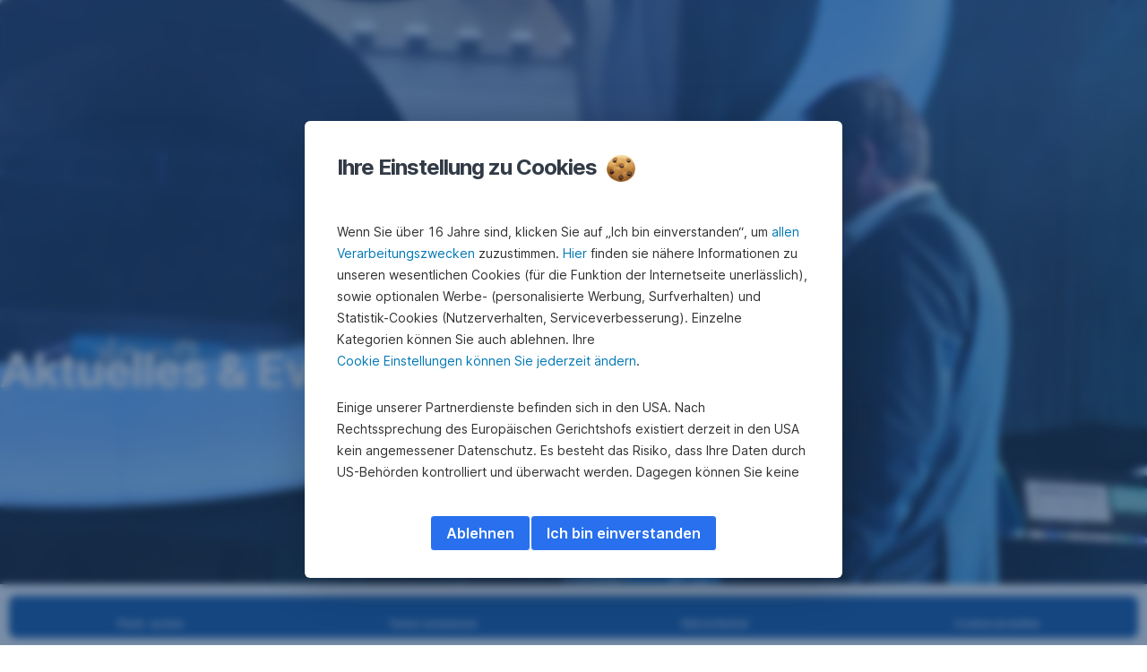

--- FILE ---
content_type: text/html; charset=utf-8
request_url: https://www.sparkasse.at/smw/aktuelles-events
body_size: 80729
content:
<!DOCTYPE html>
<html class="wait-css" lang="de">
<head>
<!-- GEM Version 4.45.0 -->

<meta charset="utf-8"/>

<title>Aktuelles & Events | Sparkasse Mühlviertel-West</title>
<meta name="description" content="Lesen sie hier unsere aktellen News und Pressemitteilungen."/>


<meta name="robots" content="noindex,nofollow,noarchive"/>
<link rel="canonical" href="https://www.sparkasse.at/smw/aktuelles-events"/>


    <meta property="og:title" content="Aktuelles & Events"/>
    <meta property="og:description" content="Lesen sie hier unsere aktellen News und Pressemitteilungen."/>
    <meta property="og:url" content="https://www.sparkasse.at/smw/aktuelles-events"/>
    <meta property="og:image" content="https://cdn0.erstegroup.com/gemlip/v2/44JWN1TejPr3VC2EVKtMufT4rHBg/dam/at/spk-muehlviertel-west/Aktuelles-Events/3S2A2022.JPG.fb2d347b94bda783.x647y2046w1853h1042_3.w1280.jpg"/>
    <meta property="og:type" content="website"/>
    

    <meta name="twitter:title" content="Aktuelles & Events"/>
    <meta name="twitter:description" content="Lesen sie hier unsere aktellen News und Pressemitteilungen."/>
    <meta name="twitter:url" content="https://www.sparkasse.at/smw/aktuelles-events"/>
    <meta name="twitter:image" content="https://cdn0.erstegroup.com/gemlip/v2/44JWN1TejPr3VC2EVKtMufT4rHBg/dam/at/spk-muehlviertel-west/Aktuelles-Events/3S2A2022.JPG.fb2d347b94bda783.x647y2046w1853h1042_3.w1280.jpg"/>
    
    
    <meta name="twitter:card" content="summary_large_image"/>
    

    






    <script type="application/ld+json">
        {"@context":"https://schema.org","@type":"WebSite","name":"Sparkasse Mühlviertel-West","url":"https://www.sparkasse.at/smw"}
    </script>
    <script type="application/ld+json">
        {"@context":"https://schema.org","@type":"Organization","name":"Sparkasse Mühlviertel-West","url":"https://www.sparkasse.at/smw","brand":"Sparkasse Mühlviertel-West","logo":"https://cdn0.erstegroup.com/content/dam/at/common/logos/white/SPK-MuehlviertelWest_Logo_screen_white.svg"}
    </script>





<meta name="areaId"/>

<meta name="viewport" content="width=device-width, initial-scale=1"/>







<link rel="preload" as="font" type="font/woff2" href="https://cdn0.erstegroup.com/content/dam/common/brand/fonts/inter/Inter-Latin.woff2" crossorigin/>
<link rel="preload" as="font" type="font/woff2" href="https://cdn0.erstegroup.com/content/dam/common/brand/fonts/inter/Inter-LatinExt.woff2" crossorigin/>
<link rel="preload" as="font" type="font/woff2" href="https://cdn0.erstegroup.com/content/dam/common/brand/fonts/icons/icons.woff2" crossorigin/>

<link rel="dns-prefetch" href="https://cdn0.erstegroup.com"/>


	<style id="critical-css">html{height:100%;-webkit-tap-highlight-color:transparent;-webkit-font-smoothing:antialiased}html.font-size-l{zoom:1.063}html.font-size-xl{zoom:1.25}body{--font-family-default:Inter,sans-serif;color:var(--color-text);font-family:var(--font-family-default);font-size:1rem;font-feature-settings:"tnum";font-weight:400;line-height:1.5;-webkit-font-smoothing:antialiased;-moz-osx-font-smoothing:grayscale}.is-mobile body.noscroll-touch{overflow:hidden}.is-desktop body.noscroll-notouch{overflow:hidden}::selection{color:#aabacc;background:#00497b}p{color:var(--color-text);margin:var(--margin-paragraph,1.625rem 0)}li{color:var(--color-text)}img{display:block}address{font-style:normal}hr{margin:0}:focus{outline:0}:focus-visible{outline:.125rem solid #0b1f42;outline-offset:var(--outline-offset,0);border-radius:.5rem;box-shadow:0 0 0 .25rem #fff}h1,h2,h3,h4,h5,h6{color:var(--color-headline)}.h1-xxl{font-size:2.5rem;font-weight:700;letter-spacing:var(--letter-spacing-h1-supersize-mobile, -.0625rem);line-height:var(--line-height-h1-supersize-mobile, 1.24);margin:var(--margin-h1-supersize)}.h1,h1{font-size:2.5rem;font-weight:700;letter-spacing:var(--letter-spacing-h1-mobile, -.0625rem);line-height:var(--line-height-h1-mobile, 1.24);margin:var(--margin-h1)}.h2,h2{font-size:2.0625rem;font-weight:700;letter-spacing:var(--letter-spacing-h2-mobile, -.05rem);line-height:var(--line-height-h2-mobile, 1.24);margin:var(--margin-h2)}.h3,h3{font-size:1.625rem;font-weight:700;letter-spacing:var(--letter-spacing-h3-mobile, -.025rem);line-height:var(--line-height-h3-mobile, 1.24);margin:var(--margin-h3)}.h4,h4{font-size:1.375rem;font-weight:400;letter-spacing:var(--letter-spacing-h4-mobile, 0);line-height:var(--line-height-h4-mobile, 1.24);margin:var(--margin-h4)}h5{font-size:1rem;font-weight:700;margin:var(--margin-h5)}h6{font-size:1rem;font-weight:400;margin:var(--margin-h6)}.p--large{font-size:1rem;letter-spacing:0;line-height:1.5rem}.p--default{font-size:1rem;letter-spacing:0;line-height:1.5}.p--minor{font-size:.875rem;letter-spacing:0;line-height:1.3125rem}.p--micro{font-size:.75rem;letter-spacing:0;line-height:1rem}:root{--text-decoration-link:none;--color-background:#ffffff;--color-background-rgb:255,255,255;--color-headline:#0b1f42;--color-text:#303030;--color-link:#2870ed;--color-link-disabled:rgba(80, 106, 151, 0.5);--color-border:#e4eaf0;--color-bullet:#0078b4;--color-blue:#0065ad;--color-red:#e30613;--color-icon-active:#2870ed;--margin-h1-supersize:1rem 0;--margin-h1:1rem 0;--margin-h2:0.5rem 0;--margin-h3:0.5rem 0;--margin-h4:0.5rem 0;--margin-h5:1.625rem 0;--margin-h6:1.625rem 0 3.25rem;--font-size-seo-text:1rem;--font-weight-link:600;--spacing-s005:0.25rem;--spacing-s01:0.5rem;--spacing-s015:0.75rem;--spacing-s02:1rem;--spacing-s025:1.5rem;--spacing-s03:2rem;--spacing-s035:2.5rem;--spacing-s04:3rem;--spacing-s05:4rem;--spacing-s06:5.5rem;--spacing-s07:7.5rem;--spacing-s08:11rem;--border-radius:0.5rem}button{background-color:initial}.btn{--width-glyph-icon:var(--font-size);background-color:var(--color-surface);border:.125rem solid var(--color-border);border-radius:8rem;color:var(--color-text);cursor:pointer;font-size:var(--font-size);font-weight:var(--font-weight-button,600);line-height:1.5rem;padding:var(--padding-btn,.375rem 1rem);display:inline-flex;align-items:center;justify-content:center;gap:var(--spacing-s01);text-align:center;transition:background-color .25s,border .25s,box-shadow .25s,color .25s}.btn:disabled,.btn[data-disabled]{cursor:not-allowed}.btn:disabled:active,.btn:disabled:hover,.btn[data-disabled]:active,.btn[data-disabled]:hover{box-shadow:none}.btn--primary{--color-surface:var(--color-themed-surface-primary);--color-text:var(--color-themed-text-primary);--color-border:var(--color-themed-border-primary);--font-size:1.125rem;--font-weight-button:700}.btn--primary:hover{--color-surface:var(--color-themed-surface-hover-primary);--color-border:var(--color-themed-border-hover-primary);box-shadow:0 .25rem .75rem -.25rem var(--color-themed-shadow-primary)}.btn--primary:active{--color-surface:var(--color-themed-surface-pressed-primary);--color-border:var(--color-themed-border-pressed-primary);box-shadow:0 .25rem .25rem -.25rem var(--color-themed-shadow-primary)}.btn--primary:disabled,.btn--primary[data-disabled]{--color-surface:var(--color-themed-surface-disabled-primary);--color-text:var(--color-themed-text-disabled-primary);--color-border:var(--color-themed-border-disabled-primary)}.btn--primary-alt{--color-surface:var(--color-themed-surface-primary-alt);--color-text:var(--color-themed-text-primary-alt);--color-border:var(--color-themed-border-primary-alt);--font-size:1rem}.btn--primary-alt:hover{--color-surface:var(--color-themed-surface-hover-primary-alt);--color-border:var(--color-themed-border-hover-primary-alt);box-shadow:0 .25rem .75rem -.25rem var(--color-themed-shadow-primary-alt)}.btn--primary-alt:active{--color-surface:var(--color-themed-surface-pressed-primary-alt);--color-border:var(--color-themed-border-pressed-primary-alt);box-shadow:0 .25rem .25rem -.25rem var(--color-themed-shadow-primary-alt)}.btn--primary-alt:disabled,.btn--primary-alt[data-disabled]{--color-surface:var(--color-themed-surface-disabled-primary-alt);--color-text:var(--color-themed-text-disabled-primary-alt);--color-border:var(--color-themed-border-disabled-primary-alt)}.btn--secondary{--color-surface:var(--color-themed-surface-secondary);--color-text:var(--color-themed-text-secondary);--color-border:var(--color-themed-border-secondary);--font-size:1rem}.btn--secondary:hover{--color-surface:var(--color-themed-surface-hover-secondary);--color-border:var(--color-themed-border-hover-secondary);box-shadow:0 .25rem .75rem -.25rem var(--color-themed-shadow-secondary)}.btn--secondary:active{--color-surface:var(--color-themed-surface-pressed-secondary);--color-border:var(--color-themed-border-pressed-secondary);box-shadow:0 .25rem .25rem -.25rem var(--color-themed-shadow-secondary)}.btn--secondary:disabled,.btn--secondary[data-disabled]{--color-surface:var(--color-themed-surface-disabled-secondary);--color-text:var(--color-themed-text-disabled-secondary);--color-border:var(--color-themed-border-disabled-secondary)}.btn .icon{font-weight:var(--font-weight-btn-icon,inherit)}.btn .spinner-css__bars>i{background-color:currentColor}.btn--unstyled,.btn--unstyled-icon,.btn--unstyled-link,.btn--unstyled-with-border{padding:0;border:var(--border-btn-unstyled);background-color:var(--background-btn-unstyled,initial)}.btn--unstyled-icon:disabled,.btn--unstyled-link:disabled,.btn--unstyled-with-border:disabled,.btn--unstyled:disabled{box-shadow:none;cursor:not-allowed}.btn--unstyled{--border-btn-unstyled:none}.btn--unstyled-with-border{--border-btn-unstyled:1px solid transparent}.btn--unstyled,.btn--unstyled-with-border{color:var(--color-btn-unstyled,var(--color-text))}.btn--unstyled-icon{color:var(--color-btn-unstyled,var(--color-link))}.btn--unstyled-icon:disabled{--color-btn-unstyled:var(--color-link-disabled)}.btn--unstyled-link:disabled{--color-link:var(--color-link-disabled)}.btn gem-inject-svg{display:inline-flex}.glyph-icon{width:var(--width-glyph-icon,1rem);flex-shrink:0}.columns-wrapper,.gem-grid-wrapper,.wrapper,.wrapper--md,.wrapper--sm,.wrapper--xs{max-width:var(--max-width-wrapper,75rem);position:relative;margin-inline:var(--margin-inline-wrapper,auto);padding-inline:var(--padding-inline-wrapper,0.9375rem)}.wrapper--md{max-width:62.5rem}.wrapper--sm{max-width:51.875rem}.wrapper--xs{max-width:48.125rem}*{--HEADER-HEIGHT:var(--header-height);--HEADER-POSITION:var(--header-position, relative)}.header{position:var(--HEADER-POSITION);z-index:30}.header--desktop{--header-display:none;display:var(--header-display)}.additional-info{--additional-info-display:flex;display:var(--additional-info-display);justify-content:center;width:100%;padding:var(--spacing-s01) 1.875rem;background-color:#064ea1;font-size:.875rem}.mobile-header--prevent-scroll .additional-info{--additional-info-display:none}.additional-info__inner{--color-text:#ffffff;--margin-paragraph:0;width:100%;text-align:center}:root{--max-width-alert:86.25rem}.alert{--width-icon-alert:1.25rem;background-color:var(--color-background);padding:0 var(--spacing-s02)}.alert--cookie{--color-background:#d1ebfe;--color-headline:#0b1f42;--color-text:#0b1f42;--color-btn-unstyled:#199cf9}.alert--error{--color-background:#fad3d3;--color-headline:#0b1f42;--color-text:#0b1f42;--color-btn-unstyled:#e72222}.alert__inner{display:flex;align-items:flex-start;justify-content:space-between;gap:var(--spacing-s01);flex-wrap:wrap;margin:0 auto;padding:var(--spacing-s015) 0}.alert__inner--with-btn{flex-direction:column}.alert__inner--with-btn .alert__btn{margin-left:calc(var(--spacing-s02) + var(--width-icon-alert))}.alert__content{display:grid;grid-template-columns:1.25rem 1fr;gap:var(--spacing-s02);flex:1}.alert__icon{width:var(--width-icon-alert);height:auto;color:var(--color-btn-unstyled)}.alert__btn-icon{width:.75rem;line-height:1.3125rem}.alert__btn{--font-size:0.875rem;--padding-btn:0 0.625rem;white-space:nowrap}.mobile-header--prevent-scroll .alert{display:none}.icon{font-family:icons;-webkit-font-smoothing:antialiased;-moz-osx-font-smoothing:grayscale;font-style:normal;font-variant:normal;font-weight:400;-webkit-text-decoration:none;text-decoration:none;text-transform:none;display:inline-block;vertical-align:middle;position:var(--icon-position,relative)}.icon--location-filled:before{content:"\E040"}.icon--search19:before{content:"\E05F"}*,::after,::before{box-sizing:border-box}html{font-family:sans-serif;-webkit-text-size-adjust:100%}body{margin:0}progress{vertical-align:baseline}abbr[title]{text-decoration:underline;-webkit-text-decoration:underline dotted;text-decoration:underline dotted}b,strong{font-weight:700}small{font-size:80%}sub,sup{font-size:75%;line-height:0;position:relative;vertical-align:baseline}sup{top:-.5em}sub{bottom:-.25em}hr{height:0;color:inherit}code,kbd,pre,samp{font-family:monospace,monospace;font-size:1em}button,input,optgroup,select,textarea{color:inherit;font:inherit;margin:0}input{line-height:normal}button,select{text-transform:none}[type=button],[type=reset],[type=submit],button{-webkit-appearance:button;cursor:pointer}::-moz-focus-inner{border-style:none;padding:0}:-moz-focusring{outline:1px dotted ButtonText}:-moz-ui-invalid{box-shadow:none}::-webkit-inner-spin-button,::-webkit-outer-spin-button{height:auto}[type=search]{-webkit-appearance:textfield;outline-offset:-2px}fieldset{padding:0;margin:0;border:0}legend{padding:0}table{border-collapse:collapse;border-spacing:0}dd,dl,ol,ul{padding:0;margin:0;list-style:none}@font-face{font-family:icons;src:url("https://cdn0.erstegroup.com/content/dam/common/brand/fonts/icons/icons.woff2") format("woff2"),url("https://cdn0.erstegroup.com/content/dam/common/brand/fonts/icons/icons.woff") format("woff");font-display:block}.visuallyhidden{border:0;clip:rect(0 0 0 0);height:1px;margin:-1px;overflow:hidden;padding:0;position:absolute;width:1px}.hide{display:none!important;visibility:hidden!important}.show{display:block}.cf:after,.cf:before{content:" ";display:table}.cf:after{clear:both}.text-ellipsis{text-overflow:ellipsis;white-space:nowrap;overflow:hidden}.text-ellipsis-multiline{text-overflow:ellipsis;overflow:hidden;display:-webkit-box!important;-webkit-line-clamp:var(--line-clamp,1);-webkit-box-orient:vertical;white-space:normal}@font-face{font-family:Inter;font-style:normal;font-weight:300;font-display:swap;src:url("https://cdn0.erstegroup.com/content/dam/common/brand/fonts/inter/Inter-Latin.woff2") format("woff2");unicode-range:U+0000-00FF,U+0131,U+0152-0153,U+02BB-02BC,U+02C6,U+02DA,U+02DC,U+2000-206F,U+2074,U+20AC,U+2122,U+2191,U+2193,U+2212,U+2215,U+FEFF,U+FFFD}@font-face{font-family:Inter;font-style:normal;font-weight:300;font-display:swap;src:url("https://cdn0.erstegroup.com/content/dam/common/brand/fonts/inter/Inter-LatinExt.woff2") format("woff2");unicode-range:U+0100-024F,U+0259,U+1E00-1EFF,U+2020,U+20A0-20AB,U+20AD-20CF,U+2113,U+2C60-2C7F,U+A720-A7FF}@font-face{font-family:Inter;font-style:normal;font-weight:400;font-display:fallback;src:url("https://cdn0.erstegroup.com/content/dam/common/brand/fonts/inter/Inter-Latin.woff2") format("woff2");unicode-range:U+0000-00FF,U+0131,U+0152-0153,U+02BB-02BC,U+02C6,U+02DA,U+02DC,U+2000-206F,U+2074,U+20AC,U+2122,U+2191,U+2193,U+2212,U+2215,U+FEFF,U+FFFD}@font-face{font-family:Inter;font-style:normal;font-weight:400;font-display:fallback;src:url("https://cdn0.erstegroup.com/content/dam/common/brand/fonts/inter/Inter-LatinExt.woff2") format("woff2");unicode-range:U+0100-024F,U+0259,U+1E00-1EFF,U+2020,U+20A0-20AB,U+20AD-20CF,U+2113,U+2C60-2C7F,U+A720-A7FF}@font-face{font-family:Inter;font-style:normal;font-weight:600;font-display:fallback;src:url("https://cdn0.erstegroup.com/content/dam/common/brand/fonts/inter/Inter-Latin.woff2") format("woff2");unicode-range:U+0000-00FF,U+0131,U+0152-0153,U+02BB-02BC,U+02C6,U+02DA,U+02DC,U+2000-206F,U+2074,U+20AC,U+2122,U+2191,U+2193,U+2212,U+2215,U+FEFF,U+FFFD}@font-face{font-family:Inter;font-style:normal;font-weight:600;font-display:fallback;src:url("https://cdn0.erstegroup.com/content/dam/common/brand/fonts/inter/Inter-LatinExt.woff2") format("woff2");unicode-range:U+0100-024F,U+0259,U+1E00-1EFF,U+2020,U+20A0-20AB,U+20AD-20CF,U+2113,U+2C60-2C7F,U+A720-A7FF}@font-face{font-family:Inter;font-style:normal;font-weight:700;font-display:swap;src:url("https://cdn0.erstegroup.com/content/dam/common/brand/fonts/inter/Inter-Latin.woff2") format("woff2");unicode-range:U+0000-00FF,U+0131,U+0152-0153,U+02BB-02BC,U+02C6,U+02DA,U+02DC,U+2000-206F,U+2074,U+20AC,U+2122,U+2191,U+2193,U+2212,U+2215,U+FEFF,U+FFFD}@font-face{font-family:Inter;font-style:normal;font-weight:700;font-display:swap;src:url("https://cdn0.erstegroup.com/content/dam/common/brand/fonts/inter/Inter-LatinExt.woff2") format("woff2");unicode-range:U+0100-024F,U+0259,U+1E00-1EFF,U+2020,U+20A0-20AB,U+20AD-20CF,U+2113,U+2C60-2C7F,U+A720-A7FF}.page{position:relative;transition:padding .45s,margin .45s,background-color .8s linear;overflow:hidden}#content:focus{outline:0}.bordered{border-top:1px solid var(--color-border)}.f-none{float:none}.f-l{float:left}.f-r{float:right}.pos-r{position:relative}.pos-a{position:absolute}.pos-f{position:fixed}.pos-s{position:static}.o-h{overflow:hidden}.o-v{overflow:visible}.oy-a{overflow-y:auto}.oy-v{overflow-y:visible}.no-select{--webkit-user-select:none}.br-a{border-radius:.25rem}.br-a-50{border-radius:50%}.v-h{visibility:hidden}.v-v{visibility:visible}.op-0{opacity:0}.op-1{opacity:1}.tra-o{transition:opacity .25s}.tra-all{transition:all .25s}.cur-p{cursor:pointer}.cur-h{cursor:help}.svg-fill-none{fill:none!important}.c-white{color:#fff}.c-geyser{color:#ccd7e1}.c-casper{color:#aabacc}.c-limed-spruce{color:#313a45}.c-pale-sky{color:#6b7783}.c-default{color:#2d3c4a}.bg-white{background-color:#fff}.z-0{z-index:0}.z-1{z-index:1}.z-2{z-index:2}.z-3{z-index:3}.z-4{z-index:4}.z-5{z-index:5}.z-22{z-index:22}.z-23{z-index:23}.z-1000{z-index:1000}.z-2000{z-index:2000}.m-0{margin:0}.m-0-a{margin:0 auto}.m-xs{margin:var(--spacing-s01)}.m-sm{margin:var(--spacing-s015)}.m-msm{margin:var(--spacing-s02)}.m-md{margin:var(--spacing-s025)}.m-lg{margin:var(--spacing-s03)}.m-xl{margin:var(--spacing-s05)}.m-xxl{margin:var(--spacing-s06)}.m-t-0{margin-top:0}.m-t-xs{margin-top:var(--spacing-s01)}.m-t-sm{margin-top:var(--spacing-s015)}.m-t-msm{margin-top:var(--spacing-s02)}.m-t-md{margin-top:var(--spacing-s025)}.m-t-lg{margin-top:var(--spacing-s03)}.m-t-xl{margin-top:var(--spacing-s05)}.m-t-xxl{margin-top:var(--spacing-s06)}.m-r-0{margin-right:0}.m-r-xs{margin-right:var(--spacing-s01)}.m-r-sm{margin-right:var(--spacing-s015)}.m-r-msm{margin-right:var(--spacing-s02)}.m-r-md{margin-right:var(--spacing-s025)}.m-r-lg{margin-right:var(--spacing-s03)}.m-r-xl{margin-right:var(--spacing-s05)}.m-r-xxl{margin-right:var(--spacing-s06)}.m-b-0{margin-bottom:0}.m-b-xs{margin-bottom:var(--spacing-s01)}.m-b-sm{margin-bottom:var(--spacing-s015)}.m-b-msm{margin-bottom:var(--spacing-s02)}.m-b-md{margin-bottom:var(--spacing-s025)}.m-b-lg{margin-bottom:var(--spacing-s03)}.m-b-xl{margin-bottom:var(--spacing-s05)}.m-b-xxl{margin-bottom:var(--spacing-s06)}.m-l-0{margin-left:0}.m-l-xs{margin-left:var(--spacing-s01)}.m-l-sm{margin-left:var(--spacing-s015)}.m-l-msm{margin-left:var(--spacing-s02)}.m-l-md{margin-left:var(--spacing-s025)}.m-l-lg{margin-left:var(--spacing-s03)}.m-l-xl{margin-left:var(--spacing-s05)}.m-l-xxl{margin-left:var(--spacing-s06)}.p-0{padding:0!important}.p-xs{padding:var(--spacing-s01)}.p-sm{padding:var(--spacing-s015)}.p-msm{padding:var(--spacing-s02)}.p-md{padding:var(--spacing-s025)}.p-lg{padding:var(--spacing-s03)}.p-xl{padding:var(--spacing-s05)}.p-xxl{padding:var(--spacing-s06)}.p-xxxl{padding:var(--spacing-s07)}.p-t-0{padding-top:0}.p-t-xs{padding-top:var(--spacing-s01)}.p-t-sm{padding-top:var(--spacing-s015)}.p-t-msm{padding-top:var(--spacing-s02)}.p-t-md{padding-top:var(--spacing-s025)}.p-t-lg{padding-top:var(--spacing-s03)}.p-t-xl{padding-top:var(--spacing-s05)}.p-t-xxl{padding-top:var(--spacing-s06)}.p-t-xxxl{padding-top:var(--spacing-s07)}.p-r-0{padding-right:0}.p-r-xs{padding-right:var(--spacing-s01)}.p-r-sm{padding-right:var(--spacing-s015)}.p-r-msm{padding-right:var(--spacing-s02)}.p-r-md{padding-right:var(--spacing-s025)}.p-r-lg{padding-right:var(--spacing-s03)}.p-r-xl{padding-right:var(--spacing-s05)}.p-r-xxl{padding-right:var(--spacing-s06)}.p-r-xxxl{padding-right:var(--spacing-s07)}.p-b-0{padding-bottom:0}.p-b-xs{padding-bottom:var(--spacing-s01)}.p-b-sm{padding-bottom:var(--spacing-s015)}.p-b-msm{padding-bottom:var(--spacing-s02)}.p-b-md{padding-bottom:var(--spacing-s025)}.p-b-lg{padding-bottom:var(--spacing-s03)}.p-b-xl{padding-bottom:var(--spacing-s05)}.p-b-xxl{padding-bottom:var(--spacing-s06)}.p-b-xxxl{padding-bottom:var(--spacing-s07)}.p-l-0{padding-left:0}.p-l-xs{padding-left:var(--spacing-s01)}.p-l-sm{padding-left:var(--spacing-s015)}.p-l-msm{padding-left:var(--spacing-s02)}.p-l-md{padding-left:var(--spacing-s025)}.p-l-lg{padding-left:var(--spacing-s03)}.p-l-xl{padding-left:var(--spacing-s05)}.p-l-xxl{padding-left:var(--spacing-s06)}.p-l-xxxl{padding-left:var(--spacing-s07)}.w-auto{width:auto}.w-full{width:100%}.w-25{width:25%}.w-33{width:33.3333333333%}.w-50{width:50%}.w-66{width:66.6666666667%}.w-75{width:75%}.h-auto{height:auto}.h-full{height:100%}.mw-max{max-width:75rem}.mw-full{max-width:100%}.d-none{display:none}.d-b{display:block}.d-ib{display:inline-block}.d-i{display:inline}.d-f{display:flex}.d-if{display:inline-flex}.d-t{display:table}.d-tc{display:table-cell}.d-fr{display:flow-root}.ai-fs{align-items:flex-start}.ai-fe{align-items:flex-end}.ai-c{align-items:center}.ai-b{align-items:baseline}.ai-s{align-items:stretch}.jc-fs{justify-content:flex-start}.jc-fe{justify-content:flex-end}.jc-c{justify-content:center}.jc-sb{justify-content:space-between}.jc-sa{justify-content:space-around}.jc-se{justify-content:space-evenly}.ac-fs{align-content:flex-start}.ac-fe{align-content:flex-end}.ac-c{align-content:center}.ac-sb{align-content:space-between}.ac-sa{align-content:space-around}.ac-s{align-content:stretch}.fd-c{flex-direction:column}.fd-r{flex-direction:row}.fd-rr{flex-direction:row-reverse}.flex-1{flex:1 1 0}.first-component-padding-top{padding-top:var(--HEADER-HEIGHT)}.first-component-padding-top-var{--first-component-padding-top:var(--header-height)}a{-webkit-text-decoration:none;text-decoration:none}a[href^=mailto],a[href^=tel]{white-space:nowrap}.link{color:var(--color-link);cursor:pointer;display:var(--display-link,inline-block);font-weight:var(--font-weight-link)}.link--icon .link__content,.link:not(.link--icon){-webkit-text-decoration:var(--text-decoration-link);text-decoration:var(--text-decoration-link);text-decoration-thickness:var(--text-decoration-thickness,0.0625rem);text-underline-offset:var(--text-underline-offset,0.1875rem)}.link--icon{display:inline-flex;align-items:center;gap:var(--spacing-s01)}.link--icon gem-inject-svg{display:inline-flex}.link--disabled{--text-decoration-hover-link:none;--color-link:var(--color-link-disabled);cursor:not-allowed}.link[type=button]{text-align:left}.skiplinks{position:fixed;top:0;left:0;right:0;text-align:left;z-index:31}.skiplinks,.skiplinks>.wrapper{height:0;overflow:visible}.skiplinks__inside{position:relative}a.skiplinks__item{display:inline-block;line-height:2.125rem;vertical-align:middle;background:#fff;overflow:hidden;position:absolute;top:0;left:0;width:0;height:0;transition:opacity .25s}a.skiplinks__item:focus{opacity:1;width:auto;height:auto;padding:0 .625rem}@keyframes fadeIn{0%{opacity:0}100%{opacity:1}}.spacer{--padding-top-spacer:0;--padding-bottom-spacer:0;padding-top:var(--padding-top-spacer);padding-bottom:var(--padding-bottom-spacer)}.spacer--top-small{--padding-top-spacer:calc(2.25rem / 2)}.spacer--bottom-small{--padding-bottom-spacer:calc(2.25rem / 2)}.spacer--top-medium{--padding-top-spacer:2.25rem}.spacer--bottom-medium{--padding-bottom-spacer:2.25rem}.spacer--top-large{--padding-top-spacer:calc(2.25rem * 1.5)}.spacer--bottom-large{--padding-bottom-spacer:calc(2.25rem * 1.5)}.header--mobile{--header-mobile-display:block;display:var(--header-mobile-display);min-height:var(--HEADER-HEIGHT)}.smartbanner{display:none}.smart-banner-active .smartbanner{display:block;height:5rem;font-family:"Helvetica Neue",sans-serif;-webkit-font-smoothing:antialiased;-webkit-text-size-adjust:none;background:#3d3d3d url("[data-uri]");box-shadow:inset 0 4px 0 #88b131;line-height:5.125rem}.smart-banner-active .smartbanner__container{margin:0 auto;white-space:nowrap}.smart-banner-active .smartbanner__close{margin:0 .4375rem 0 .3125rem;font-family:ArialRoundedMTBold,Arial;font-size:1.25rem;-webkit-text-decoration:none;text-decoration:none;border-radius:.875rem;-webkit-font-smoothing:subpixel-antialiased;border:0;width:1.0625rem;height:1.0625rem;line-height:1.0625rem;color:#b1b1b3;background:#1c1e21;text-shadow:0 1px 1px #000;box-shadow:0 1px 2px rgba(0,0,0,.8) inset,0 1px 1px rgba(255,255,255,.3)}.smart-banner-active .smartbanner__close:active,.smart-banner-active .smartbanner__close:hover{color:#eee}.smart-banner-active .smartbanner__icon{width:3.5625rem;height:3.5625rem;margin-right:.75rem;background-size:cover;border-radius:.625rem;background-color:transparent;box-shadow:none}.smart-banner-active .smartbanner__info{width:44%;font-size:.6875rem;line-height:1.2em;color:#ccc;text-shadow:0 1px 2px #000}.smart-banner-active .smartbanner__title{font-size:.8125rem;line-height:1.125rem;color:#fff}.smart-banner-active .smartbanner__button{min-width:12%;color:#d1d1d1;background:0 0;border-radius:0;box-shadow:0 0 0 1px #333,0 0 0 2px #dddcdc;right:1.25rem;margin:auto 0;height:1.5rem;line-height:1.5rem;-webkit-text-decoration:none;text-decoration:none;text-shadow:0 1px 0 rgba(255,255,255,.8)}.smart-banner-active .smartbanner__button:active,.smart-banner-active .smartbanner__button:hover{color:#aaa;background:0 0}.smart-banner-active .smartbanner__button-text{padding:0 .625rem;background:#42b6c9;background:linear-gradient(to bottom,#42b6c9,#39a9bb);text-shadow:none;box-shadow:none}.smart-banner-active .smartbanner__button-text:active,.smart-banner-active .smartbanner__button-text:hover{background:#2ac7e1}.fs-1{font-size:2.5rem}.fs-2{font-size:2.0625rem}.fs-3{font-size:1.625rem}.fs-4{font-size:1.375rem}.fs-large{font-size:1rem}.fs-base{font-size:1rem}.fs-5{font-size:.9375rem}.fs-6{font-size:.875rem}.fs-sm{font-size:.75rem}.fs-xs{font-size:.625rem}.fw-l{font-weight:300}.fw-r{font-weight:400}.fw-sb{font-weight:600}.fw-b{font-weight:700}.fst-i{font-style:italic}.fst-o{font-style:oblique}.lh-sm{line-height:1.25}.lh-base{line-height:1.5}.lh-lg{line-height:1.75}.ta-l{text-align:left}.ta-c{text-align:center}.ta-r{text-align:right}.tt-u{text-transform:uppercase}.tt-l{text-transform:lowercase}.tt-c{text-transform:capitalize}.tt-none{text-transform:none}.va-t{vertical-align:top}.va-m{vertical-align:middle}.va-b{vertical-align:bottom}.va-bs{vertical-align:baseline}.wb{word-break:var(--word-break,break-word)}.wb-bw{word-break:break-word}.ws-nowrap{white-space:nowrap}.is-mobile .gem-module-no-mobile{display:none!important}@media (min-width:480px){.xs-p-0{padding:0!important}.xs-p-xs{padding:var(--spacing-s01)}.xs-p-sm{padding:var(--spacing-s015)}.xs-p-msm{padding:var(--spacing-s02)}.xs-p-md{padding:var(--spacing-s025)}.xs-p-lg{padding:var(--spacing-s03)}.xs-p-xl{padding:var(--spacing-s05)}.xs-p-xxl{padding:var(--spacing-s06)}.xs-p-xxxl{padding:var(--spacing-s07)}.xs-p-t-0{padding-top:0}.xs-p-t-xs{padding-top:var(--spacing-s01)}.xs-p-t-sm{padding-top:var(--spacing-s015)}.xs-p-t-msm{padding-top:var(--spacing-s02)}.xs-p-t-md{padding-top:var(--spacing-s025)}.xs-p-t-lg{padding-top:var(--spacing-s03)}.xs-p-t-xl{padding-top:var(--spacing-s05)}.xs-p-t-xxl{padding-top:var(--spacing-s06)}.xs-p-t-xxxl{padding-top:var(--spacing-s07)}.xs-p-r-0{padding-right:0}.xs-p-r-xs{padding-right:var(--spacing-s01)}.xs-p-r-sm{padding-right:var(--spacing-s015)}.xs-p-r-msm{padding-right:var(--spacing-s02)}.xs-p-r-md{padding-right:var(--spacing-s025)}.xs-p-r-lg{padding-right:var(--spacing-s03)}.xs-p-r-xl{padding-right:var(--spacing-s05)}.xs-p-r-xxl{padding-right:var(--spacing-s06)}.xs-p-r-xxxl{padding-right:var(--spacing-s07)}.xs-p-b-0{padding-bottom:0}.xs-p-b-xs{padding-bottom:var(--spacing-s01)}.xs-p-b-sm{padding-bottom:var(--spacing-s015)}.xs-p-b-msm{padding-bottom:var(--spacing-s02)}.xs-p-b-md{padding-bottom:var(--spacing-s025)}.xs-p-b-lg{padding-bottom:var(--spacing-s03)}.xs-p-b-xl{padding-bottom:var(--spacing-s05)}.xs-p-b-xxl{padding-bottom:var(--spacing-s06)}.xs-p-b-xxxl{padding-bottom:var(--spacing-s07)}.xs-p-l-0{padding-left:0}.xs-p-l-xs{padding-left:var(--spacing-s01)}.xs-p-l-sm{padding-left:var(--spacing-s015)}.xs-p-l-msm{padding-left:var(--spacing-s02)}.xs-p-l-md{padding-left:var(--spacing-s025)}.xs-p-l-lg{padding-left:var(--spacing-s03)}.xs-p-l-xl{padding-left:var(--spacing-s05)}.xs-p-l-xxl{padding-left:var(--spacing-s06)}.xs-p-l-xxxl{padding-left:var(--spacing-s07)}}@media (min-width:576px){.link--icon .link__content:hover,.link:not(.link--icon):hover{--text-decoration-thickness:0.125rem;--text-decoration-link:var(--text-decoration-hover-link, underline)}}@media (min-width:768px){.alert__inner--with-btn{flex-direction:row;margin-left:auto}.sm-f-none{float:none}.sm-f-l{float:left}.sm-f-r{float:right}.sm-m-0{margin:0}.sm-m-xs{margin:var(--spacing-s01)}.sm-m-sm{margin:var(--spacing-s015)}.sm-m-msm{margin:var(--spacing-s02)}.sm-m-md{margin:var(--spacing-s025)}.sm-m-lg{margin:var(--spacing-s03)}.sm-m-xl{margin:var(--spacing-s05)}.sm-m-xxl{margin:var(--spacing-s06)}.sm-m-t-0{margin-top:0}.sm-m-t-xs{margin-top:var(--spacing-s01)}.sm-m-t-sm{margin-top:var(--spacing-s015)}.sm-m-t-msm{margin-top:var(--spacing-s02)}.sm-m-t-md{margin-top:var(--spacing-s025)}.sm-m-t-lg{margin-top:var(--spacing-s03)}.sm-m-t-xl{margin-top:var(--spacing-s05)}.sm-m-t-xxl{margin-top:var(--spacing-s06)}.sm-m-r-0{margin-right:0}.sm-m-r-xs{margin-right:var(--spacing-s01)}.sm-m-r-sm{margin-right:var(--spacing-s015)}.sm-m-r-msm{margin-right:var(--spacing-s02)}.sm-m-r-md{margin-right:var(--spacing-s025)}.sm-m-r-lg{margin-right:var(--spacing-s03)}.sm-m-r-xl{margin-right:var(--spacing-s05)}.sm-m-r-xxl{margin-right:var(--spacing-s06)}.sm-m-b-0{margin-bottom:0}.sm-m-b-xs{margin-bottom:var(--spacing-s01)}.sm-m-b-sm{margin-bottom:var(--spacing-s015)}.sm-m-b-msm{margin-bottom:var(--spacing-s02)}.sm-m-b-md{margin-bottom:var(--spacing-s025)}.sm-m-b-lg{margin-bottom:var(--spacing-s03)}.sm-m-b-xl{margin-bottom:var(--spacing-s05)}.sm-m-b-xxl{margin-bottom:var(--spacing-s06)}.sm-m-l-0{margin-left:0}.sm-m-l-xs{margin-left:var(--spacing-s01)}.sm-m-l-sm{margin-left:var(--spacing-s015)}.sm-m-l-msm{margin-left:var(--spacing-s02)}.sm-m-l-md{margin-left:var(--spacing-s025)}.sm-m-l-lg{margin-left:var(--spacing-s03)}.sm-m-l-xl{margin-left:var(--spacing-s05)}.sm-m-l-xxl{margin-left:var(--spacing-s06)}.sm-p-0{padding:0!important}.sm-p-xs{padding:var(--spacing-s01)}.sm-p-sm{padding:var(--spacing-s015)}.sm-p-msm{padding:var(--spacing-s02)}.sm-p-md{padding:var(--spacing-s025)}.sm-p-lg{padding:var(--spacing-s03)}.sm-p-xl{padding:var(--spacing-s05)}.sm-p-xxl{padding:var(--spacing-s06)}.sm-p-xxxl{padding:var(--spacing-s07)}.sm-p-t-0{padding-top:0}.sm-p-t-xs{padding-top:var(--spacing-s01)}.sm-p-t-sm{padding-top:var(--spacing-s015)}.sm-p-t-msm{padding-top:var(--spacing-s02)}.sm-p-t-md{padding-top:var(--spacing-s025)}.sm-p-t-lg{padding-top:var(--spacing-s03)}.sm-p-t-xl{padding-top:var(--spacing-s05)}.sm-p-t-xxl{padding-top:var(--spacing-s06)}.sm-p-t-xxxl{padding-top:var(--spacing-s07)}.sm-p-r-0{padding-right:0}.sm-p-r-xs{padding-right:var(--spacing-s01)}.sm-p-r-sm{padding-right:var(--spacing-s015)}.sm-p-r-msm{padding-right:var(--spacing-s02)}.sm-p-r-md{padding-right:var(--spacing-s025)}.sm-p-r-lg{padding-right:var(--spacing-s03)}.sm-p-r-xl{padding-right:var(--spacing-s05)}.sm-p-r-xxl{padding-right:var(--spacing-s06)}.sm-p-r-xxxl{padding-right:var(--spacing-s07)}.sm-p-b-0{padding-bottom:0}.sm-p-b-xs{padding-bottom:var(--spacing-s01)}.sm-p-b-sm{padding-bottom:var(--spacing-s015)}.sm-p-b-msm{padding-bottom:var(--spacing-s02)}.sm-p-b-md{padding-bottom:var(--spacing-s025)}.sm-p-b-lg{padding-bottom:var(--spacing-s03)}.sm-p-b-xl{padding-bottom:var(--spacing-s05)}.sm-p-b-xxl{padding-bottom:var(--spacing-s06)}.sm-p-b-xxxl{padding-bottom:var(--spacing-s07)}.sm-p-l-0{padding-left:0}.sm-p-l-xs{padding-left:var(--spacing-s01)}.sm-p-l-sm{padding-left:var(--spacing-s015)}.sm-p-l-msm{padding-left:var(--spacing-s02)}.sm-p-l-md{padding-left:var(--spacing-s025)}.sm-p-l-lg{padding-left:var(--spacing-s03)}.sm-p-l-xl{padding-left:var(--spacing-s05)}.sm-p-l-xxl{padding-left:var(--spacing-s06)}.sm-p-l-xxxl{padding-left:var(--spacing-s07)}.sm-w-auto{width:auto}.sm-w-full{width:100%}.sm-w-25{width:25%}.sm-w-33{width:33.3333333333%}.sm-w-50{width:50%}.sm-w-66{width:66.6666666667%}.sm-w-75{width:75%}.sm-d-none{display:none}.sm-d-b{display:block}.sm-d-ib{display:inline-block}.sm-d-i{display:inline}.sm-d-f{display:flex}.sm-d-if{display:inline-flex}.sm-d-t{display:table}.sm-d-tc{display:table-cell}.sm-jc-fs{justify-content:flex-start}.sm-jc-fe{justify-content:flex-end}.sm-jc-c{justify-content:center}.sm-jc-sb{justify-content:space-between}.sm-jc-sa{justify-content:space-around}.sm-jc-se{justify-content:space-evenly}.sm-fd-c{flex-direction:column}.sm-fd-r{flex-direction:row}.first-component-padding-top-desktop{padding-top:var(--HEADER-HEIGHT)}.first-component-padding-top-var-desktop{--first-component-padding-top:var(--header-height)}.spacer--top-small{--padding-top-spacer:calc(4.5rem / 2)}.spacer--bottom-small{--padding-bottom-spacer:calc(4.5rem / 2)}.spacer--top-medium{--padding-top-spacer:4.5rem}.spacer--bottom-medium{--padding-bottom-spacer:4.5rem}.spacer--top-large{--padding-top-spacer:calc(4.5rem * 1.5)}.spacer--bottom-large{--padding-bottom-spacer:calc(4.5rem * 1.5)}.sm-ta-l{text-align:left}.sm-ta-c{text-align:center}.sm-ta-r{text-align:right}}@media (min-width:62rem){.h1-xxl{font-size:4.125rem;letter-spacing:var(--letter-spacing-h1-supersize-desktop, -.06875rem);line-height:var(--line-height-h1-supersize-desktop, 4.75rem)}.h1,h1{font-size:3.25rem;letter-spacing:var(--letter-spacing-h1-desktop, -.0625rem);line-height:var(--line-height-h1-desktop, 3.75rem)}.h2,h2{font-size:2.5rem;letter-spacing:var(--letter-spacing-h2-desktop, -.03125rem);line-height:var(--line-height-h2-desktop, 2.75rem)}.h3,h3{font-size:1.75rem;letter-spacing:var(--letter-spacing-h3-desktop, 0);line-height:var(--line-height-h3-desktop, 2.125rem)}.h4,h4{font-size:1.375rem;letter-spacing:var(--letter-spacing-h4-desktop, 0);line-height:var(--line-height-h4-desktop, 2rem)}h5{font-size:1rem}:root{--margin-h1-supersize:1.625rem 0 2.25rem;--margin-h1:1.625rem 0 2.25rem;--margin-h2:1.625rem 0 2.25rem;--margin-h3:1.625rem 0 2.25rem;--margin-h4:1.625rem 0 2.25rem}}@media (min-width:992px){.p--large{font-size:1.125rem;line-height:1.625rem}.md-f-none{float:none}.md-f-l{float:left}.md-f-r{float:right}.md-m-0{margin:0}.md-m-xs{margin:var(--spacing-s01)}.md-m-sm{margin:var(--spacing-s015)}.md-m-msm{margin:var(--spacing-s02)}.md-m-md{margin:var(--spacing-s025)}.md-m-lg{margin:var(--spacing-s03)}.md-m-xl{margin:var(--spacing-s05)}.md-m-xxl{margin:var(--spacing-s06)}.md-m-t-0{margin-top:0}.md-m-t-xs{margin-top:var(--spacing-s01)}.md-m-t-sm{margin-top:var(--spacing-s015)}.md-m-t-msm{margin-top:var(--spacing-s02)}.md-m-t-md{margin-top:var(--spacing-s025)}.md-m-t-lg{margin-top:var(--spacing-s03)}.md-m-t-xl{margin-top:var(--spacing-s05)}.md-m-t-xxl{margin-top:var(--spacing-s06)}.md-m-r-0{margin-right:0}.md-m-r-xs{margin-right:var(--spacing-s01)}.md-m-r-sm{margin-right:var(--spacing-s015)}.md-m-r-msm{margin-right:var(--spacing-s02)}.md-m-r-md{margin-right:var(--spacing-s025)}.md-m-r-lg{margin-right:var(--spacing-s03)}.md-m-r-xl{margin-right:var(--spacing-s05)}.md-m-r-xxl{margin-right:var(--spacing-s06)}.md-m-b-0{margin-bottom:0}.md-m-b-xs{margin-bottom:var(--spacing-s01)}.md-m-b-sm{margin-bottom:var(--spacing-s015)}.md-m-b-msm{margin-bottom:var(--spacing-s02)}.md-m-b-md{margin-bottom:var(--spacing-s025)}.md-m-b-lg{margin-bottom:var(--spacing-s03)}.md-m-b-xl{margin-bottom:var(--spacing-s05)}.md-m-b-xxl{margin-bottom:var(--spacing-s06)}.md-m-l-0{margin-left:0}.md-m-l-xs{margin-left:var(--spacing-s01)}.md-m-l-sm{margin-left:var(--spacing-s015)}.md-m-l-msm{margin-left:var(--spacing-s02)}.md-m-l-md{margin-left:var(--spacing-s025)}.md-m-l-lg{margin-left:var(--spacing-s03)}.md-m-l-xl{margin-left:var(--spacing-s05)}.md-m-l-xxl{margin-left:var(--spacing-s06)}.md-d-none{display:none}.md-d-b{display:block}.md-d-ib{display:inline-block}.md-d-i{display:inline}.md-d-f{display:flex}.md-d-if{display:inline-flex}.md-d-t{display:table}.md-d-tc{display:table-cell}.fs-1{font-size:3.25rem}.fs-2{font-size:2.5rem}.fs-3{font-size:1.75rem}.fs-4{font-size:1.375rem}.fs-large{font-size:1.125rem}}@media only screen and (min-width:992px),only screen and (min-width:768px) and (orientation:portrait){.page{animation:fadeIn 2.25s ease}}@media (min-width:1024px){.header--desktop{--header-display:block;height:var(--HEADER-HEIGHT)}.nav-pattern__mobile-only .header--desktop,.nav-pattern__switch-to-mobile-active .header--desktop{--header-display:none}.header--mobile{--header-mobile-display:none}.nav-pattern__mobile-only .header--mobile,.nav-pattern__switch-to-mobile-active .header--mobile{--header-mobile-display:block}}@media (min-width:1440px){.additional-info{padding-left:3.75rem;padding-right:3.75rem}.additional-info__inner{max-width:var(--max-width-alert)}.alert__inner{max-width:var(--max-width-alert)}}@media (max-width:767px){.first-component-padding-top-mobile{padding-top:var(--HEADER-HEIGHT)}.first-component-padding-top-var-mobile{--first-component-padding-top:var(--header-height)}}@media print{.header--desktop{--header-display:block}.alert{display:none}body.is-modal-show .page{display:none}}</style>
	<link rel="stylesheet" href="https://cdn0.erstegroup.com/etc/designs/gem/themes/emil/css/emil.85d3cc95.min.css" media="print" onload="this.media='all';this.onload=null;document.documentElement.classList.remove('wait-css')"/>





	<!-- reference resource: www_sparkasse_at --> 
<script src="https://cdn0.erstegroup.com/content/dam/at/spk-sgruppe/common/tagmanager/shop-sparkasse/launch-EN45f3945d9db343d4a06ddef28440c844.min.js" async></script>

<script>

if (location.hostname === 'www.sparkasse.at' && location.pathname.startsWith('/blueprint/')) {
    location.href = location.href.replace(/^(.*?:\/\/www\.sparkasse\.at\/)blueprint\//, '$1sgruppe/');
}

</script>









<link rel="icon" href="https://cdn0.erstegroup.com/content/dam/common/brand/icons/others/favicon.ico"/>

<link rel="apple-touch-icon-precomposed" href="https://cdn0.erstegroup.com/content/dam/common/brand/icons/others/apple-touch-icon.png"/>













<script data-critical-js>
	!function(){"use strict";const e="jsicompleted";window.innerWidth<768?document.documentElement.classList.add("is-mobile"):document.documentElement.classList.add("is-desktop");const t=e=>document.cookie.split("; ").filter((t=>{const[n]=t.split("=");return n===e})).length>0;!t("GEM-ANDROID-APP-CLOSE")&&!t("GEM-ANDROID-APP-INSTALLED")&&/android/gi.test(navigator.userAgent)&&document.querySelector('meta[name="google-play-app"]')&&document.documentElement.classList.add("smart-banner-active"),window.jsInterfacesLoaded=(t,n)=>{if("function"!=typeof t)return void console.warn("callback must be a function!");const o=d=>{n&&d.detail&&d.detail!==n||(document.removeEventListener(e,o),t(d))};document.addEventListener(e,o)}}();

</script>

<script id="gem-settings" type="application/gem+json">
	{"device":"DESKTOP","wcmMode":"DISABLED","language":"de","environment":"PROD","theme":"emil","skinId":"Standard","pageName":"aktuelles-events","pageTitle":"Aktuelles &amp; Events | Sparkasse Mühlviertel-West","pageBasicTitle":"Aktuelles &amp; Events","pageTemplate":"standardContentPage","pagePath":"/content/sites/at/spk-smw/www_sparkasse_at/de/aktuelles-events","mappedPagePath":"/smw/aktuelles-events","countryCode":"at","pageVersion":"1.111","instituteNumber":"0223","sharingExcludedParameters":["access_token","token"],"assetsDomain":"https://cdn0.erstegroup.com","gemVersion":"4.45.0","totalComponents":147,"transitionBackground":"DISABLED","lazyLoadJS":true,"features":[{"featureName":"forms","formEndpoint":"https://fds.erstegroup.com/bin/erstegroup/form","uploadEndpoint":"https://fds.erstegroup.com/bin/erstegroup/upload"},{"cId":"ae08e6","featureName":"mio","errorPagePath":"#/modalComponent/isOpen/true/url/%2Finvestments%2Fconfiguration%2Fforms%2Ferror.modal","loadingMessage":"Loading","updatingDataMessage":"Daten werden automatisch aktualisiert.","noDataAltText":"Keine Daten vorhanden","migSubscriptionEndpoint":"https://mig.erstegroup.com/ws/at-mdp","fallbackCharacter":"-","apiErrorMessage":"Error while loading data","regionalWallPath":"#/modalComponent/isOpen/true/url/%2Fsmw%2Fconfiguration%2Fsparkassen-weichen%2Fsparkassenweiche.modal","interactiveChartPath":"/investments/interactive-chart","factsheetRedirectionPath":"/investments/boxen/instrument","migDataEndpoint":"https://mig.erstegroup.com/gql/at-mdp/","templates":[{"suffixPathTemplate":"#{{notation.id}}","code":"INDEX","path":"/investments/maerkte/maerkte-im-ueberblick/aktien-und-indizes/indizes"},{"suffixPathTemplate":"#{{notation.id}}","code":"STOCK","path":"/investments/maerkte/maerkte-im-ueberblick/aktien-und-indizes/aktien"},{"suffixPathTemplate":"#{{notation.id}}","code":"CURRENCY","path":"/investments/maerkte/maerkte-im-ueberblick/waehrungen/waehrungen"},{"suffixPathTemplate":"/{{notation.id}}","code":"EGB_CURRENCY_EXCHANGE_RATE","path":"/investments/maerkte/maerkte-im-ueberblick/waehrungen/devisen-und-valuten"},{"suffixPathTemplate":"/{{notation.id}}","code":"EGB_CURRENCY_BANKNOTE_RATE","path":"/investments/maerkte/maerkte-im-ueberblick/waehrungen/devisen-und-valuten"},{"suffixPathTemplate":"#{{notation.id}}","code":"COMMODITY","path":"/investments/maerkte/maerkte-im-ueberblick/rohstoffe/rohstoffe"},{"suffixPathTemplate":"/{{notation.id}}","code":"EGB_GOLD","path":"/investments/produkte/muenzen-und-barren/muenzen-und-edelmetalle"},{"suffixPathTemplate":"#{{notation.id}}","code":"FUTURE","path":"/investments/maerkte/maerkte-im-ueberblick/rohstoffe/futures"},{"suffixPathTemplate":"#{{notation.id}}","code":"BOND","path":"/investments/produkte/anlageprodukte/anleihen/sonstige-anleihen"},{"suffixPathTemplate":"/{{notation.id}}","code":"EGB_BOND","path":"/investments/produkte/anlageprodukte/anleihen/anleihe"},{"suffixPathTemplate":"#{{notation.id}}","code":"FUND","path":"/investments/produkte/fonds/drittfonds"},{"suffixPathTemplate":"#{{notation.id}}","code":"ETF","path":"/investments/produkte/fonds/etf"},{"suffixPathTemplate":"/{{notation.id}}","code":"EGB_FUND","path":"/investments/produkte/fonds/fonds"},{"suffixPathTemplate":"#{{notation.id}}","code":"INTEREST_RATE","path":"/investments/maerkte/maerkte-im-ueberblick/geld-und-kapitalmarkt/interest-rates"},{"code":"EGB_INTEREST_RATE_CAP_WARRANT","path":"/investments/products/interest-cap-warrants/interest-cap-warrant"},{"suffixPathTemplate":"/{{notation.id}}","code":"EGB_BONUS_CERTIFICATE","path":"/investments/produkte/anlageprodukte/bonus-zertifikate/bonus-zertifikat"},{"suffixPathTemplate":"/{{notation.id}}","code":"EGB_GUARANTEED","path":"/investments/produkte/anlageprodukte/garant-anleihen/garant-anleihe"},{"suffixPathTemplate":"/{{notation.id}}","code":"EGB_EXPRESS_BOND","path":"/investments/produkte/anlageprodukte/express-anleihen/express-anleihe"},{"suffixPathTemplate":"/{{notation.id}}","code":"EGB_REVERSE_CONVERTIBLE","path":"/investments/produkte/anlageprodukte/aktienanleihen/aktienanleihe"},{"suffixPathTemplate":"/{{notation.id}}","code":"EGB_INDEX_PARTICIPATION_CERTIFICATE","path":"/investments/produkte/anlageprodukte/index-partizipations-zertifikate/index-partizipations-zertifikat"},{"suffixPathTemplate":"/{{notation.id}}","code":"EGB_TURBO_CERTIFICATE","path":"/investments/produkte/hebelprodukte/turbos-long-short/turbo"},{"code":"EGB_DISCOUNT_CERTIFICATE","path":"/investments/products/investment-products/discount-certificates/discount-certificate"},{"suffixPathTemplate":"#{{notation.id}}","code":"CERTIFICATE","path":"/investments/produkte/hebelprodukte/optionsscheine/sonstige-zertifikate"},{"suffixPathTemplate":"/{{notation.id}}","code":"EGB_WARRANT","path":"/investments/produkte/hebelprodukte/optionsscheine/optionsschein"},{"suffixPathTemplate":"#{{notation.id}}","code":"WARRANT","path":"/investments/produkte/hebelprodukte/optionsscheine/sonstige-zertifikate"},{"suffixPathTemplate":"#{{notation.id}}","code":"CRYPTO_CURRENCY","path":"/investments/maerkte/maerkte-im-ueberblick/kryptowaehrungen/kryptowaehrungen"}],"noDataMessage":"No data available"},{"cId":"2134f9","featureName":"research","apiErrorMessage":"Error while loading data","defaultTags":[{"values":["tb_pro"],"type":"portals"}],"researchApiDomain":"/bin/erstegroup/gemgrapi","primaryLanguage":"de","languages":[{"code":"de","label":"Deutsch"},{"code":"en","label":"Englisch"},{"code":"sk","label":"Slowakisch"},{"code":"cz","label":"Tschechisch"},{"code":"hu","label":"Ungarisch"},{"code":"ro","label":"Rumänisch"},{"code":"pl","label":"Polnisch"}]},{"featureName":"search","quickSearchEndpoint":"/bin/erstegroup/gemesgapi/quick/gem_site_de_www-sparkasse-at-de-smw-es7","featureSearchEndpoint":"/bin/erstegroup/gemesgapi/feature/gem_site_de_www-sparkasse-at-de-smw-es7/,"},{"featureName":"accessibility","breadcrumbs":"Breadcrumb-Navigation","download":"Herunterladen","goTo":"Gehe zu","skipNavigation":"Navigation überspringen","turnCaptionsOnOff":"Untertitel ein- oder ausschalten","previousSlide":"Vorherige Seite","closeAlert":"Benachrichtigung Schließen","volume":"Lautstärke","sortAscending":"Aufsteigend sortieren nach","sortDescending":"Absteigend sortieren nach","resetSorting":"Zurücksetzen der Sortierung nach","of":"von","mainNavigation":"Hauptnavigation","stickyLinks":"Linksnavigation","closePopup":"Schließen","numberOfPopups":"Anzahl der Pop-ups","opensInModal":"Öffnet sich in einem Modal","play":"Abspielen","pause":"Pausieren","replay":"Wiederholen","mute":"Stummschalten","unmute":"Lautschalten","horizontalScrollingLeft":"Nach links scrollen","searchResultsUpdate":"Suchergebnisse werden während der Eingabe automatisch aktualisiert.","changeCalendarView":"Kalenderansicht wechseln","horizontalScrollingRight":"Nach rechts scrollen","chooseVideoCaptionsLanguage":"Sprache für Untertitel auswählen","closeModal":"Schließen","nextSlide":"Nächste Seite","shareWithApplicationService":"Mit Anwendung/Dienst teilen","enlargeImage":"Bild vergrößern","openMobileMenu":"Menü öffnen","closeMobileMenu":"Menü schließen","submitSearch":"Suchen","resetSearch":"Suche zurücksetzen","openInNewTab":"Öffnet in neuem Fenster","clearSelection":"Auswahl löschen","previousMonth":"Vorheriger Monat","nextMonth":"Nächster Monat","previousPage":"Vorherige Seite","nextPage":"Nächste Seite","footer":"Fußzeilennavigation","delete":"Löschen"},{"featureName":"common-labels","copyLink":"Link kopieren","linkCopiedSuccessfully":"Link wurde in die Zwischenablage kopiert","share":"Teilen","videoCaptionsOff":"Ausschalten"},{"cId":"f4cb5a","featureName":"external-services"},{"featureName":"scripts","scripts":[{"delay":5000,"path":"https://www.sparkasse.at/etc/essentials/at/ghrylo8uKlwgnfU924Ri.js"}]},{"featureName":"sw","path":"/etc/designs/gem/themes/sw/sw.js","scope":"/"}],"seo":{"product":null,"additionalTags":[]},"contentSegments":{"country":"at","path":{"01":"Aktuelles &amp; Events"},"language":"de","domain":"www.sparkasse.at"}}
</script>



<script type="module" src="https://cdn0.erstegroup.com/etc/designs/gem/themes/js/build/runtime.1f0bdaef5a76ca84f8c8.js" integrity="sha256-XJbgquV0XRA9GHIQuqblnGW7GE9CwLydQk2ll5KbCBA="></script>
<script type="module" src="https://cdn0.erstegroup.com/etc/designs/gem/themes/js/build/vendors~main.f8b6247f11dff1227ecd.js" integrity="sha256-nQlUoNhZj3QsRQoX679Xla+jtxQs07JG2GJ8yGOfHiM="></script>
<script type="module" src="https://cdn0.erstegroup.com/etc/designs/gem/themes/js/build/main.2149701057f8395e8dfd.js" integrity="sha256-hn58U0a0V/3rnCKY0+756q7jl96ex6xH9EgawvBVgBo="></script>
</head>
<body class="style-emil Standard">

<div class="skiplinks">
    <div class="wrapper">
        <div class="skiplinks__inside">
            <a href="#content" class="skiplinks__item">Navigation überspringen</a>
        </div>
    </div>
</div>
<div><div>

    <div class="gem-module gem-module-not-initialized" data-rendered-remotely data-gem-module-name="sticky-links"><!--$--><style data-emotion="css 1y01few">.css-1y01few{--color-background:#064EA1;--color-link:rgba(255, 255, 255, 0.8);--color-link-disabled:rgba(255, 255, 255, 0.35);--color-link-hover:#ffffff;background-color:var(--color-background);border-radius:0.5rem;position:fixed;right:0.625rem;bottom:0px;margin-bottom:0.5rem;left:0.625rem;-webkit-transition:bottom .5s;transition:bottom .5s;z-index:20;}@media (min-width: 1386px){.css-1y01few{opacity:0.92;border-radius:1rem;position:fixed;top:50%;right:0.5rem;bottom:auto;left:auto;width:6.25rem;-webkit-transform:translateY(-50%);-moz-transform:translateY(-50%);-ms-transform:translateY(-50%);transform:translateY(-50%);-webkit-transition:background-color 0.25s;transition:background-color 0.25s;}.css-1y01few:hover{opacity:1;}}@media print{.css-1y01few{display:none;}}</style><nav role="navigation" aria-label="Linksnavigation" class="sticky-links css-1y01few e1wnb91v4"><style data-emotion="css 1cv8tvr">.css-1cv8tvr{display:-webkit-box;display:-webkit-flex;display:-ms-flexbox;display:flex;-webkit-flex-direction:row;-ms-flex-direction:row;flex-direction:row;}.css-1cv8tvr li{-webkit-flex:1;-ms-flex:1;flex:1;}@media screen and (min-width: 1386px){.css-1cv8tvr{-webkit-flex-direction:column;-ms-flex-direction:column;flex-direction:column;}.css-1cv8tvr li:not(:last-of-type){position:relative;}.css-1cv8tvr li:not(:last-of-type):after{content:'';width:2.5rem;height:0.0625rem;background-color:rgba(255, 255, 255, 0.8);position:absolute;bottom:0;-webkit-transform:translateX(-50%);-moz-transform:translateX(-50%);-ms-transform:translateX(-50%);transform:translateX(-50%);margin-left:50%;}}</style><ul class="css-1cv8tvr e1wnb91v3"><li><style data-emotion="css mvi951">.css-mvi951{color:var(--color-link-hover);display:-webkit-box;display:-webkit-flex;display:-ms-flexbox;display:flex;-webkit-flex-direction:column;-ms-flex-direction:column;flex-direction:column;-webkit-box-pack:center;-ms-flex-pack:center;-webkit-justify-content:center;justify-content:center;gap:var(--spacing-s005);-webkit-align-items:center;-webkit-box-align:center;-ms-flex-align:center;align-items:center;font-size:0.625rem;font-weight:600;padding:var(--spacing-s01);word-break:break-word;}.css-mvi951 svg,.css-mvi951 img{width:1rem;height:1rem;}@media screen and (min-width: 1386px){.css-mvi951{color:var(--color-link);font-size:0.75rem;padding:0.75rem 0.625rem;-webkit-transition:color 0.25s;transition:color 0.25s;}.css-mvi951:hover{--color-link:var(--color-link-hover);}.css-mvi951 svg{width:1.5rem;height:1.5rem;}}</style><a data-testid="link" data-gem-id="sticky-link-1" href="/smw/filialen-oeffungszeiten/filialsuche" tabindex="0" target="_self" class="css-mvi951 e1wnb91v2"><svg aria-hidden="true" style="aspect-ratio:1/1" data-svg-placeholder="true"></svg><style data-emotion="css xycpty">.css-xycpty{--line-clamp:2;text-align:center;}</style><span class="wb text-ellipsis-multiline css-xycpty e1wnb91v0">Filiale &ThinSpace; suchen</span></a></li><li><style data-emotion="css 135rjzr">.css-135rjzr{color:var(--color-link-hover);display:-webkit-box;display:-webkit-flex;display:-ms-flexbox;display:flex;-webkit-flex-direction:column;-ms-flex-direction:column;flex-direction:column;-webkit-box-pack:center;-ms-flex-pack:center;-webkit-justify-content:center;justify-content:center;gap:var(--spacing-s005);-webkit-align-items:center;-webkit-box-align:center;-ms-flex-align:center;align-items:center;font-size:0.625rem;font-weight:600;padding:var(--spacing-s01);word-break:break-word;width:100%;}.css-135rjzr svg,.css-135rjzr img{width:1rem;height:1rem;}@media screen and (min-width: 1386px){.css-135rjzr{color:var(--color-link);font-size:0.75rem;padding:0.75rem 0.625rem;-webkit-transition:color 0.25s;transition:color 0.25s;}.css-135rjzr:hover{--color-link:var(--color-link-hover);}.css-135rjzr svg{width:1.5rem;height:1.5rem;}}.css-135rjzr:disabled{--color-link:var(--color-link-disabled);--color-link-hover:var(--color-link-disabled);}</style><button data-gem-id="sticky-link-2" tabindex="-1" class="css-135rjzr e1wnb91v1 btn--unstyled" type="button"><svg aria-hidden="true" style="aspect-ratio:1/1" data-svg-placeholder="true"></svg><span class="wb text-ellipsis-multiline css-xycpty e1wnb91v0">Termin vereinbaren</span></button></li><li><a data-testid="link" data-gem-id="sticky-link-3" href="/sicherheitscenter/hilfe-im-notfall" tabindex="-1" target="_self" class="css-mvi951 e1wnb91v2"><svg aria-hidden="true" style="aspect-ratio:1/1" data-svg-placeholder="true"></svg><span class="wb text-ellipsis-multiline css-xycpty e1wnb91v0">Hilfe im Notfall</span></a></li><li><button data-gem-id="sticky-link-4" tabindex="-1" class="css-135rjzr e1wnb91v1 btn--unstyled" type="button"><svg aria-hidden="true" style="aspect-ratio:1/1" data-svg-placeholder="true"></svg><span class="wb text-ellipsis-multiline css-xycpty e1wnb91v0">Cookies einstellen</span></button></li></ul></nav><!--/$--></div>
    
    <script type="application/gem+json" class="js-gem-json-config" data-cid="4254dd">{"cId":"4254dd","mobile":[{"componentType":"sticky-link","linkType":"INTERNAL","linkTarget":"SAME_TAB","icon":"https://cdn0.erstegroup.com/content/dam/common/brand/icons/sticky-links/branch-search.svg","link":"/smw/filialen-oeffungszeiten/filialsuche","label":"Filiale &amp;ThinSpace; suchen"},{"componentType":"sticky-link","linkFunction":"window.dispatchEvent(      new CustomEvent(\"bot:client:open\", {          detail: {              connectionUrl: \"https://alfred.sparkasse.at/termin/\",              title: \"Online Termin buchen\",              subtitle: \"Einfach und bequem\",              slots: [{ key: \"inst\", value: _satellite.getVar('[global] - institut.code') }]          }      })  );  setTimeout(() =&gt; {      document.querySelector('[data-gem-id=\"sticky-link-2\"]').disabled = true;      document          .querySelector(\".ChatClient .SupporterBox .ButtonRemove\")          .addEventListener(\"click\", () =&gt; {              document.querySelector('[data-gem-id=\"sticky-link-2\"]').disabled = false;          });      document          .querySelector(\".ChatClient .SupporterBox .Button\")          .addEventListener(\"click\", () =&gt; {              document.querySelector('[data-gem-id=\"sticky-link-2\"]').disabled = false;          });  }, 2000);","waitForObject":"adobe","linkType":"EXECUTABLE","icon":"https://cdn0.erstegroup.com/content/dam/common/brand/icons/sticky-links/chat.svg","label":"Termin vereinbaren"},{"componentType":"sticky-link","linkType":"INTERNAL","linkTarget":"SAME_TAB","icon":"https://cdn0.erstegroup.com/content/dam/common/brand/icons/do-not-use-anymore/alert.svg","link":"/sicherheitscenter/hilfe-im-notfall","label":"Hilfe im Notfall"},{"componentType":"sticky-link","linkFunction":"tC.privacyCenter.showPrivacyCenter()","waitForObject":"tCPrivacyTagManager","linkType":"EXECUTABLE","icon":"https://cdn0.erstegroup.com/content/dam/common/brand/icons/sticky-links/fingerprint.svg","label":"Cookies einstellen"}],"desktop":[{"componentType":"sticky-link","linkType":"INTERNAL","linkTarget":"SAME_TAB","icon":"https://cdn0.erstegroup.com/content/dam/common/brand/icons/sticky-links/branch-search.svg","link":"/smw/filialen-oeffungszeiten/filialsuche","label":"Filiale &amp;ThinSpace; suchen"},{"componentType":"sticky-link","linkFunction":"window.dispatchEvent(      new CustomEvent(\"bot:client:open\", {          detail: {              connectionUrl: \"https://alfred.sparkasse.at/termin/\",              title: \"Online Termin buchen\",              subtitle: \"Einfach und bequem\",              slots: [{ key: \"inst\", value: _satellite.getVar('[global] - institut.code') }]          }      })  );  setTimeout(() =&gt; {      document.querySelector('[data-gem-id=\"sticky-link-2\"]').disabled = true;      document          .querySelector(\".ChatClient .SupporterBox .ButtonRemove\")          .addEventListener(\"click\", () =&gt; {              document.querySelector('[data-gem-id=\"sticky-link-2\"]').disabled = false;          });      document          .querySelector(\".ChatClient .SupporterBox .Button\")          .addEventListener(\"click\", () =&gt; {              document.querySelector('[data-gem-id=\"sticky-link-2\"]').disabled = false;          });  }, 2000);","waitForObject":"adobe","linkType":"EXECUTABLE","icon":"https://cdn0.erstegroup.com/content/dam/common/brand/icons/sticky-links/chat.svg","label":"Termin vereinbaren"},{"componentType":"sticky-link","linkType":"INTERNAL","linkTarget":"SAME_TAB","icon":"https://cdn0.erstegroup.com/content/dam/common/brand/icons/do-not-use-anymore/alert.svg","link":"/sicherheitscenter/hilfe-im-notfall","label":"Hilfe im Notfall"},{"componentType":"sticky-link","linkFunction":"tC.privacyCenter.showPrivacyCenter()","waitForObject":"tCPrivacyTagManager","linkType":"EXECUTABLE","icon":"https://cdn0.erstegroup.com/content/dam/common/brand/icons/sticky-links/fingerprint.svg","label":"Cookies einstellen"}]}</script>
    
    


</div></div>




    



<div class="page">
    
	<div id="hnav">
    
    <div>
    
        
    
    <div>


    
    

</div>
    <div>


    
    

</div>

    

    <div class="header w-full nav-pattern__truncated">

        <style>   body {       --header-height: 4.25rem   }@media (min-width: 576px) {   body {       --header-height: 7.75rem   }}@media (min-width: 1024px) {   body {       --header-height: 10.9375rem   }}</style>

        <div class="gem-module gem-module-not-initialized header--desktop" data-gem-module-name="header"></div>

        <div class="gem-module gem-module-not-initialized header--mobile" data-show-nav data-gem-module-name="mobile-header"></div>

        
    <script type="application/gem+json" class="js-gem-json-config" data-cid="76d8c6">{"cId":"76d8c6","general":{"menuPattern":"ON_CLICK","navigationPattern":"TRUNCATED","headerStyle":"STANDARD","headerBehaviour":"NORMAL"},"logoType":"TWO_LINES","logo":{"image":{"width":873,"height":231,"path":"https://cdn0.erstegroup.com/content/dam/at/common/logos/white/SPK-MuehlviertelWest_Logo_screen_white.svg"},"linkPath":"/smw/privatkunden","imageAlt":"Logo Sparkasse Mühlviertel-West Bank AG Link zur Startseite Privatkund:innen"},"login":{"type":"DROPDOWN_LINK_LIST","buttonLabel":"Login","loginDropdownAccessibilityDescription":"Portal für Login wählen","menuPattern":"onClick","items":[{"label":"George","description":"Das modernste Banking","path":"https://george.sparkasse.at/r/index.html?at=c#/overview","imagePath":"https://cdn0.erstegroup.com/content/dam/at/spk-sgruppe/www_sparkasse_at/george/loginbereich/logo-george.png","noFollow":true,"hideAfterLogin":false,"backgroundColor":"TRANSPARENT"},{"label":"George Business","description":"Das modernste Business Banking","path":"https://george-business.sparkasse.at","imagePath":"https://cdn0.erstegroup.com/content/dam/at/spk-sgruppe/www_sparkasse_at/george/loginbereich/logo-g-biz.png","noFollow":true,"hideAfterLogin":false,"backgroundColor":"TRANSPARENT"}]},"languageDropdownAccessibilityDescription":"Sprache wählen","tabs":{"navigationtab_a6f9":{"cId":"ce7fcd","title":"George","target":"_self","visibility":"ALWAYS","columns":[{"cId":"fc5752","layout":"COLUMNS_4","column1":[{"cId":"9f8287","componentType":"navigation-content-box","headline":"Loslegen mit George.","subheadline":"&lt;p&gt;Entdecken Sie, was George kann – ganz unverbindlich, auch ohne Produkt.&lt;/p&gt;\r\n","displayInNavigation":"DESKTOP_AND_MOBILE","image":{"path":"https://cdn0.erstegroup.com/gemlip/v2/syj8U3TjygeyZ5DMVixjV1VhxAZ/dam/at/spk-sgruppe/www_sparkasse_at/george/product-highlight_george-logo.png.1766483275.xy197w621h513.w3840w2560w1920w1280w1024w820w570w360w220w120w64_(rendition)(compression).webp","width":621,"height":513,"ratio":1.21},"linkText":"Mehr erfahren","linkUrl":"/smw/privatkunden/konto-karten/vorteile-services/services#onboarding","linkTarget":"SAME_TAB","imageAlt":"","gemId":"navigation-content-teaser-box-1"}],"column2":[{"cId":"8e68e2","title":"George kennenlernen","link":"/smw/privatkunden/digitales-banking/george-kennenlernen","items":[{"label":"George-App","path":"/smw/privatkunden/digitales-banking/apps/george-go-app","noFollow":false,"highlight":false,"linkTarget":"SAME_TAB"},{"label":"Zugangsdaten bestellen","path":"/smw/privatkunden/digitales-banking/Zugangsberechtigung-digitales-Banking","noFollow":false,"highlight":false,"linkTarget":"SAME_TAB"},{"label":"George Invest","path":"/smw/privatkunden/digitales-banking/george-invest","noFollow":false,"highlight":false,"linkTarget":"SAME_TAB"},{"label":"Moneyback","path":"/smw/privatkunden/digitales-banking/george-erweitern/moneyback","noFollow":false,"highlight":false,"linkTarget":"SAME_TAB"}],"noFollow":false,"componentType":"header-navigation-link-block","gemId":"navigation-link-block-1"}],"column3":[{"cId":"578dcd","title":"Funktionen von George","link":"/smw/privatkunden/digitales-banking/george-kennenlernen/funktionen","items":[{"label":"Kartensperre und PIN-Anzeige","path":"/smw/privatkunden/digitales-banking/george-kennenlernen/karten-in-george","noFollow":false,"highlight":true,"linkTarget":"SAME_TAB"},{"label":"Self-Services","path":"/smw/privatkunden/konto-karten/vorteile-services/services","noFollow":false,"highlight":false,"linkTarget":"SAME_TAB"},{"label":"Digitale Geschäftsinfos","path":"/smw/privatkunden/digitales-banking/george-kennenlernen/funktionen/gig-aktivieren","noFollow":false,"highlight":false,"linkTarget":"SAME_TAB"},{"label":"George Video-Tipps","path":"/smw/privatkunden/digitales-banking/george-kennenlernen/george-tipps","noFollow":false,"highlight":false,"linkTarget":"SAME_TAB"},{"label":"Help Center","path":"/de/george-help/george","noFollow":false,"highlight":false,"linkTarget":"SAME_TAB"}],"noFollow":false,"componentType":"header-navigation-link-block","gemId":"navigation-link-block-2"}],"column4":[{"cId":"890bda","headline":"Wir sind immer für Sie da!","contacts":[{"label":"Kontakt","imagePath":"https://cdn0.erstegroup.com/content/dam/common/brand/icons/general/mail-chat-bubble-typing-square-mail.svg","type":"LINK","path":"#/modalComponent/isOpen/true/url/%2Fsmw%2Fconfiguration%2Fsuperforms%2Fbot-formulare%2Fberatungstermin.modal"},{"label":"Filiale suchen","imagePath":"https://cdn0.erstegroup.com/content/dam/common/brand/icons/general/travel-map-location-pin-maps-travel.svg","type":"LINK","path":"/smw/filialen-oeffungszeiten/filialsuche"},{"label":"Ombudsstelle","imagePath":"https://cdn0.erstegroup.com/content/dam/common/brand/icons/general/interface-help-customer-support-1-interface-essential.svg","type":"LINK","path":"/smw/wir-ueber-uns/ombudsstelle"},{"label":"SicherheitsCenter","imagePath":"https://cdn0.erstegroup.com/content/dam/common/brand/icons/do-not-use-anymore/single-neutral-shield.svg","type":"LINK","path":"https://www.sparkasse.at/sicherheitscenter/sicherheit"},{"label":"So erreichen Sie uns","imagePath":"https://cdn0.erstegroup.com/content/dam/common/brand/icons/general/computer-desktop-equalizer-computer-devices.svg","type":"LINK","path":"/smw/filialen-oeffungszeiten/24h-service"}],"componentType":"header-service-box","displayInNavigation":"DESKTOP_AND_MOBILE","gemId":"service-box-1"}]}],"gemId":"navigation-tab-1"},"navigationtab_b60d":{"cId":"1a7f6b","title":"Konto &amp; Karten","target":"_self","visibility":"ALWAYS","columns":[{"cId":"e248d9","layout":"COLUMNS_5","column1":[{"cId":"2e5ae8","componentType":"navigation-page-teaser-box","teaser":{"cId":"0b385c","linkText":"Zu den Kreditkarten","headline":"Austrian Miles &amp; More Kreditkarten","subheadline":"&lt;p&gt;Miles &amp; More and more and more and Servus. Willkommen in der Welt der Vorteile.&lt;/p&gt;\r\n","linkUrl":"/smw/privatkunden/konto-karten/s-kreditkarten/s-mastercard/miles-more-kreditkarten","linkTarget":"SAME_TAB","componentType":"header-navigation-teaser","imageAlt":"","image":{"path":"https://cdn0.erstegroup.com/gemlip/v2/TeRYHB87yK6YrhjLkZ3iU9KwYxe/dam/at/spk-sgruppe/www_sparkasse_at/karten/miles-more/final/3840x1145_AllCards.jpg.1766958417.x1596yw2828h1588.w3840w2560w1920w1280w1024w820w570w360w220w120w64_(rendition)(compression).webp","width":1485,"height":834,"ratio":1.78}},"displayInNavigation":"DESKTOP_ONLY","gemId":"navigation-page-teaser-box-1"}],"column2":[{"cId":"93d33a","title":"Welches Konto passt zu mir?","link":"/smw/privatkunden/konto-karten#konten","items":[{"label":"Girokonto","path":"/smw/privatkunden/konto-karten/girokonto","noFollow":false,"highlight":false,"linkTarget":"SAME_TAB"},{"label":"Studentenkonto","path":"/smw/privatkunden/konto-karten/studentenkonto","noFollow":false,"highlight":false,"linkTarget":"SAME_TAB"},{"label":"Jugendkonto","path":"/smw/privatkunden/konto-karten/jugendkonto","noFollow":false,"highlight":false,"linkTarget":"SAME_TAB"}],"noFollow":false,"componentType":"header-navigation-link-block","gemId":"navigation-link-block-3"}],"column5":[{"cId":"48d2f1","headline":"Wir sind immer für Sie da!","contacts":[{"label":"Kontakt","imagePath":"https://cdn0.erstegroup.com/content/dam/common/brand/icons/general/mail-chat-bubble-typing-square-mail.svg","type":"LINK","path":"#/modalComponent/isOpen/true/url/%2Fsmw%2Fconfiguration%2Fsuperforms%2Fbot-formulare%2Fberatungstermin.modal"},{"label":"Filiale suchen","imagePath":"https://cdn0.erstegroup.com/content/dam/common/brand/icons/general/travel-map-location-pin-maps-travel.svg","type":"LINK","path":"/smw/filialen-oeffungszeiten/filialsuche"},{"label":"Ombudsstelle","imagePath":"https://cdn0.erstegroup.com/content/dam/common/brand/icons/general/interface-help-customer-support-1-interface-essential.svg","type":"LINK","path":"/smw/wir-ueber-uns/ombudsstelle"},{"label":"SicherheitsCenter","imagePath":"https://cdn0.erstegroup.com/content/dam/common/brand/icons/do-not-use-anymore/single-neutral-shield.svg","type":"LINK","path":"https://www.sparkasse.at/sicherheitscenter/sicherheit"},{"label":"So erreichen Sie uns","imagePath":"https://cdn0.erstegroup.com/content/dam/common/brand/icons/general/computer-desktop-equalizer-computer-devices.svg","type":"LINK","path":"/smw/filialen-oeffungszeiten/24h-service"}],"componentType":"header-service-box","displayInNavigation":"DESKTOP_AND_MOBILE","gemId":"service-box-2"}],"column3":[{"cId":"4e12e3","title":"Karten","link":"/smw/privatkunden/konto-karten#debitkarte","items":[{"label":"Debitkarten","path":"/smw/privatkunden/konto-karten/karten/bankomatkarten","noFollow":false,"highlight":false,"linkTarget":"SAME_TAB"},{"label":"Kreditkarten","path":"/smw/privatkunden/konto-karten/s-kreditkarten","noFollow":false,"highlight":false,"linkTarget":"SAME_TAB"},{"label":"Kreditkarten-Vergleich","path":"/smw/privatkunden/konto-karten/s-kreditkarten/kreditkartenvergleich","noFollow":false,"highlight":false,"linkTarget":"SAME_TAB"},{"label":"Austrian Miles &amp; More Kreditkarte","path":"/smw/privatkunden/konto-karten/s-kreditkarten/s-mastercard/miles-more-kreditkarten/austrian-miles-more-premiumcard","noFollow":false,"highlight":false,"linkTarget":"SAME_TAB"},{"label":"Apple Pay","path":"/smw/privatkunden/konto-karten/apple-pay","noFollow":false,"highlight":false,"linkTarget":"SAME_TAB"},{"label":"Google Pay","path":"/smw/privatkunden/konto-karten/google-pay","noFollow":false,"highlight":false,"linkTarget":"SAME_TAB"}],"noFollow":false,"componentType":"header-navigation-link-block","gemId":"navigation-link-block-4"}],"column4":[{"cId":"3a43d2","title":"Ihr Plus","link":"/smw/privatkunden/konto-karten/vorteile-services/vorteile","items":[{"label":"Kontowechsel-Service","path":"/smw/privatkunden/konto-karten/vorteile-services/services/kontowechsel-service","noFollow":false,"highlight":false,"linkTarget":"SAME_TAB"},{"label":"Self-Services in George","path":"/smw/privatkunden/konto-karten/vorteile-services/services","noFollow":false,"highlight":false,"linkTarget":"SAME_TAB"},{"label":"Angebote &amp; Ermäßigungen","path":"/smw/privatkunden/konto-karten/vorteile-services/vorteile","noFollow":false,"highlight":false,"linkTarget":"SAME_TAB"},{"label":"Empfehlen Sie uns weiter","path":"/smw/privatkunden/konto-karten/vorteile-services/services/weiterempfehlung","noFollow":false,"highlight":false,"linkTarget":"SAME_TAB"}],"noFollow":false,"componentType":"header-navigation-link-block","gemId":"navigation-link-block-5"}]}],"gemId":"navigation-tab-2"},"navigationtab_2f9b":{"cId":"16d3b4","title":"Sparen &amp; Anlegen","target":"_self","visibility":"ALWAYS","columns":[{"cId":"0d1fa5","layout":"COLUMNS_5","column1":[{"cId":"e5fe23","componentType":"navigation-page-teaser-box","teaser":{"cId":"09dcfb","linkText":"Mehr erfahren","headline":"Investieren ist für alle. Mit George.","subheadline":"&lt;p&gt;Investieren Sie bereits ab einem kleinen Betrag in Anteile von Aktien, ETFs, Fonds oder Gold. Investitionen bergen Risiken.&lt;/p&gt;\r\n","linkUrl":"/smw/privatkunden/digitales-banking/george-invest","linkTarget":"SAME_TAB","componentType":"header-navigation-teaser","imageAlt":"Mehr Informationen zu SchülerInnen","image":{"path":"https://cdn0.erstegroup.com/gemlip/v2/3kbU87hpugfWqvwiPWjmQRRhKnx4/dam/at/spk-sgruppe/www_sparkasse_at/firmenkunden/kampagnen/k3-kampagne-2025/210721_EBSPK_George-Invest_George-Invest_Image_Herobild_desktop_1024x768.jpg.1754005047.xywh.w3840w2560w1920w1280w1024w820w570w360w220w120w64_(rendition)(compression).webp","width":1024,"height":768,"ratio":1.333}},"displayInNavigation":"DESKTOP_ONLY","gemId":"navigation-page-teaser-box-2"}],"column2":[{"cId":"aef66e","title":"Sparen","link":"/smw/privatkunden/sparen-anlegen/sparen","items":[{"label":"Klassisches Sparen","path":"/smw/privatkunden/sparen-anlegen/sparen/klassisches-sparen","noFollow":false,"highlight":false,"linkTarget":"SAME_TAB"},{"label":"Bausparen","path":"/smw/privatkunden/sparen-anlegen/sparen/bausparen","noFollow":false,"highlight":false,"linkTarget":"SAME_TAB"},{"label":"Fondssparen","path":"/smw/privatkunden/sparen-anlegen/anlegen-investieren/unsere-anlageprodukte/investmentfonds/s-fonds-plan","noFollow":false,"highlight":false,"linkTarget":"SAME_TAB"},{"label":"Münzen &amp; Edelmetalle","path":"/smw/privatkunden/sparen-anlegen/sparen/muenzen","noFollow":false,"highlight":false,"linkTarget":"SAME_TAB"},{"label":"Sparcheck","path":"/smw/privatkunden/sparen-anlegen/sparen/sparcheck","noFollow":false,"highlight":false,"linkTarget":"SAME_TAB"}],"noFollow":false,"componentType":"header-navigation-link-block","gemId":"navigation-link-block-6"}],"column5":[{"cId":"8905c4","headline":"Wir sind immer für Sie da!","contacts":[{"label":"Kontakt","imagePath":"https://cdn0.erstegroup.com/content/dam/common/brand/icons/general/mail-chat-bubble-typing-square-mail.svg","type":"LINK","path":"#/modalComponent/isOpen/true/url/%2Fsmw%2Fconfiguration%2Fsuperforms%2Fbot-formulare%2Fberatungstermin.modal"},{"label":"Filiale suchen","imagePath":"https://cdn0.erstegroup.com/content/dam/common/brand/icons/general/travel-map-location-pin-maps-travel.svg","type":"LINK","path":"/smw/filialen-oeffungszeiten/filialsuche"},{"label":"Ombudsstelle","imagePath":"https://cdn0.erstegroup.com/content/dam/common/brand/icons/general/interface-help-customer-support-1-interface-essential.svg","type":"LINK","path":"/smw/wir-ueber-uns/ombudsstelle"},{"label":"SicherheitsCenter","imagePath":"https://cdn0.erstegroup.com/content/dam/common/brand/icons/do-not-use-anymore/single-neutral-shield.svg","type":"LINK","path":"https://www.sparkasse.at/sicherheitscenter/sicherheit"},{"label":"So erreichen Sie uns","imagePath":"https://cdn0.erstegroup.com/content/dam/common/brand/icons/general/computer-desktop-equalizer-computer-devices.svg","type":"LINK","path":"/smw/filialen-oeffungszeiten/24h-service"}],"componentType":"header-service-box","displayInNavigation":"DESKTOP_AND_MOBILE","gemId":"service-box-3"}],"column3":[{"cId":"1feaf8","title":"In Wertpapiere investieren","link":"/smw/privatkunden/sparen-anlegen/anlegen-investieren/unsere-anlageprodukte","items":[{"label":"Geld anlegen: Der Anfang","path":"/smw/privatkunden/sparen-anlegen/anlegen-investieren/investieren-in-wertpapiere","noFollow":false,"highlight":false,"linkTarget":"SAME_TAB"},{"label":"Unsere Wertpapier-Depots","path":"/smw/privatkunden/sparen-anlegen/anlegen-investieren/wertpapier-services/unsere-leistungen/unsere-wertpapier-depots","noFollow":false,"highlight":false,"linkTarget":"SAME_TAB"},{"label":"Wertpapiere im Überblick","path":"/smw/privatkunden/sparen-anlegen/anlegen-investieren/unsere-anlageprodukte/produkte-finder","noFollow":false,"highlight":false,"linkTarget":"SAME_TAB"},{"label":"Wertpapier-Sparplan","path":"/smw/privatkunden/sparen-anlegen/anlegen-investieren/unsere-anlageprodukte/wertpapier-sparplan","noFollow":false,"highlight":false,"linkTarget":"SAME_TAB"},{"label":"Invest Manager","path":"/smw/privatkunden/sparen-anlegen/anlegen-investieren/unsere-anlageprodukte/veranlagungskonzepte/invest-manager","noFollow":false,"highlight":false,"linkTarget":"SAME_TAB"},{"label":"Vermögensverwaltung Premium","path":"/smw/privatkunden/sparen-anlegen/anlegen-investieren/unsere-anlageprodukte/veranlagungskonzepte/premium-vermoegensverwaltung","noFollow":false,"highlight":true,"linkTarget":"SAME_TAB"}],"noFollow":false,"componentType":"header-navigation-link-block","gemId":"navigation-link-block-7"}],"column4":[{"cId":"a3182f","title":"Services","link":"/smw/privatkunden/sparen-anlegen/anlegen-investieren/wertpapier-services","items":[{"label":"Ihr Depot übertragen","path":"/smw/privatkunden/sparen-anlegen/anlegen-investieren/wertpapier-services/depotuebertrag","noFollow":false,"highlight":false,"linkTarget":"SAME_TAB"},{"label":"Wertpapier Know-how","path":"/smw/privatkunden/sparen-anlegen/anlegen-investieren/wertpapier-services/know-how-anlegen","noFollow":false,"highlight":false,"linkTarget":"SAME_TAB"},{"label":"Nachhaltig veranlagen","path":"/smw/privatkunden/sparen-anlegen/anlegen-investieren/unsere-anlageprodukte/weitere-anlageformen/nachhaltig-veranlagen","noFollow":false,"highlight":false,"linkTarget":"SAME_TAB"},{"label":"Investment News &amp; Abo","path":"/smw/privatkunden/sparen-anlegen/anlegen-investieren/wertpapier-services/newsletter-broschueren/investment-newsletter","noFollow":false,"highlight":false,"linkTarget":"SAME_TAB"},{"label":"Kursinfos &amp; Research","path":"/smw/privatkunden/sparen-anlegen/anlegen-investieren/wertpapier-services/research-maerkte","noFollow":false,"highlight":false,"linkTarget":"SAME_TAB"}],"noFollow":false,"componentType":"header-navigation-link-block","gemId":"navigation-link-block-8"}]}],"gemId":"navigation-tab-3"},"navigationtab_a1db":{"cId":"0a6e53","title":"Kredit &amp; Finanzieren","target":"_self","visibility":"ALWAYS","columns":[{"cId":"117d02","layout":"COLUMNS_5","column1":[{"cId":"9fdf13","componentType":"navigation-page-teaser-box","teaser":{"cId":"9523bd","linkText":"Zu den Kreditrechnern","headline":"Kreditrechner","subheadline":"&lt;p&gt;Ihre Wunschfinanzierung online berechnen.&lt;/p&gt;\r\n","linkUrl":"/smw/privatkunden/wohnen-finanzieren/kreditrechner","linkTarget":"SAME_TAB","componentType":"header-navigation-teaser","imageAlt":"Frau hält einen Laptop in der Hand und macht ein fragendes Gesicht","image":{"path":"https://cdn0.erstegroup.com/gemlip/v2/2aci5on6SVdM92c1k42HKeaq353S/dam/at/spk-sgruppe/www_sparkasse_at/finanzieren/Kreditrechner.jpg.d572d0a8adf2b2b2.x2740yw7248h4673.w3840w2560w1920w1280w1024w820w570w360w220w120w64_(rendition)(compression).webp","width":2032,"height":1310,"ratio":1.551}},"displayInNavigation":"DESKTOP_ONLY","gemId":"navigation-page-teaser-box-3"}],"column2":[{"cId":"78e898","title":"Immobilienfinanzierung","link":"/smw/privatkunden/wohnen-finanzieren/wohnfinanzierung","items":[{"label":"Kredite für Kaufen, Bauen &amp; Sanieren","path":"/smw/privatkunden/wohnen-finanzieren/wohnfinanzierung/kredit-darlehen","noFollow":false,"highlight":false,"linkTarget":"SAME_TAB"},{"label":"Wohnkredit-Rechner","path":"/smw/privatkunden/wohnen-finanzieren/wohnfinanzierung/wohnkreditrechner","noFollow":false,"highlight":false,"linkTarget":"SAME_TAB"},{"label":"Immobilienwert-Rechner","path":"/smw/privatkunden/wohnen-finanzieren/wohnfinanzierung/immobilienservice/immobilienkalkulator","noFollow":false,"highlight":false,"linkTarget":"SAME_TAB"},{"label":"Sanierungs-Rechner","path":"/smw/privatkunden/wohnen-finanzieren/wohnfinanzierung/sanierungsrechner","noFollow":false,"highlight":false,"linkTarget":"SAME_TAB"},{"label":"Förderungen","path":"/smw/privatkunden/wohnen-finanzieren/wohnfinanzierung/foerderungen","noFollow":false,"highlight":false,"linkTarget":"SAME_TAB"},{"label":"Laufzeit, Zinsen &amp; Nebenkosten","path":"/smw/privatkunden/wohnen-finanzieren/wohnfinanzierung/kredit-darlehen/bausteine","noFollow":false,"highlight":false,"linkTarget":"SAME_TAB"}],"noFollow":false,"componentType":"header-navigation-link-block","gemId":"navigation-link-block-9"}],"column5":[{"cId":"dbf210","headline":"Wir sind immer für Sie da!","contacts":[{"label":"Kontakt","imagePath":"https://cdn0.erstegroup.com/content/dam/common/brand/icons/general/mail-chat-bubble-typing-square-mail.svg","type":"LINK","path":"#/modalComponent/isOpen/true/url/%2Fsmw%2Fconfiguration%2Fsuperforms%2Fbot-formulare%2Fberatungstermin.modal"},{"label":"Filiale suchen","imagePath":"https://cdn0.erstegroup.com/content/dam/common/brand/icons/general/travel-map-location-pin-maps-travel.svg","type":"LINK","path":"/smw/filialen-oeffungszeiten/filialsuche"},{"label":"Ombudsstelle","imagePath":"https://cdn0.erstegroup.com/content/dam/common/brand/icons/general/interface-help-customer-support-1-interface-essential.svg","type":"LINK","path":"/smw/wir-ueber-uns/ombudsstelle"},{"label":"SicherheitsCenter","imagePath":"https://cdn0.erstegroup.com/content/dam/common/brand/icons/do-not-use-anymore/single-neutral-shield.svg","type":"LINK","path":"https://www.sparkasse.at/sicherheitscenter/sicherheit"},{"label":"So erreichen Sie uns","imagePath":"https://cdn0.erstegroup.com/content/dam/common/brand/icons/general/computer-desktop-equalizer-computer-devices.svg","type":"LINK","path":"/smw/filialen-oeffungszeiten/24h-service"}],"componentType":"header-service-box","displayInNavigation":"DESKTOP_AND_MOBILE","gemId":"service-box-4"}],"column3":[{"cId":"fc2731","title":"Online-Finanzierungen","link":"/smw/privatkunden/wohnen-finanzieren/konsumfinanzierung","items":[{"label":"Online-Kredit","path":"/smw/privatkunden/wohnen-finanzieren/konsumfinanzierung/konsumkredit","noFollow":false,"highlight":false,"linkTarget":"SAME_TAB"},{"label":"Online-Bauspardarlehen","path":"/smw/privatkunden/wohnen-finanzieren/wohnfinanzierung/kredit-darlehen/bauspardarlehen","noFollow":false,"highlight":false,"linkTarget":"SAME_TAB"},{"label":"Online-Kreditrechner","path":"/smw/privatkunden/wohnen-finanzieren/konsumfinanzierung/konsumkreditrechner","noFollow":false,"highlight":false,"linkTarget":"SAME_TAB"},{"label":"Autokredit","path":"/smw/privatkunden/wohnen-finanzieren/konsumfinanzierung/kampagne/auto","noFollow":false,"highlight":false,"linkTarget":"SAME_TAB"},{"label":"Überziehungsrahmen","path":"/smw/privatkunden/wohnen-finanzieren/konsumfinanzierung/ueberziehungsrahmen","noFollow":false,"highlight":false,"linkTarget":"SAME_TAB"}],"noFollow":false,"componentType":"header-navigation-link-block","gemId":"navigation-link-block-10"}],"column4":[{"cId":"43b924","title":"Leasing","link":"/smw/privatkunden/wohnen-finanzieren/leasing","items":[{"label":"Auto leasen","path":"/smw/privatkunden/wohnen-finanzieren/leasing/auto-leasen","noFollow":false,"highlight":false,"linkTarget":"SAME_TAB"},{"label":"Auto-Leasingrechner","path":"/smw/privatkunden/wohnen-finanzieren/leasing/leasing-rechner","noFollow":false,"highlight":false,"linkTarget":"SAME_TAB"},{"label":"Auto-Leasing Angebote","path":"/smw/privatkunden/wohnen-finanzieren/leasing","noFollow":false,"highlight":false,"linkTarget":"SAME_TAB"}],"noFollow":false,"componentType":"header-navigation-link-block","gemId":"navigation-link-block-11"}]}],"gemId":"navigation-tab-4"},"navigationtab_a361":{"cId":"09dce3","title":"Versichern","target":"_self","visibility":"ALWAYS","columns":[{"cId":"557aa5","layout":"COLUMNS_5","column1":[{"cId":"65ea01","componentType":"navigation-page-teaser-box","teaser":{"cId":"59b9d4","linkText":"Zu den Versicherungen","headline":"Haushalts- und Eigenheim&amp;shy;versicherung","subheadline":"&lt;p&gt;Drei Versicherungspakete zur Auswahl und gratis Willkommensgeschenk*.&lt;/p&gt;\r\n","linkUrl":"/smw/privatkunden/vorsorgen-versichern/sachversicherung/versicherung-fuer-ihr-heim","linkTarget":"SAME_TAB","componentType":"header-navigation-teaser","imageAlt":"","image":{"path":"https://cdn0.erstegroup.com/gemlip/v2/3ojtMLfG4giTa2z1vL3L5JKzMkz3/dam/at/spk-sgruppe/www_sparkasse_at/vorsorge/Portal_Herobild_Mobile_1024x768px_PV_DREIRAD.png.1759476976.xywh.w3840w2560w1920w1280w1024w820w570w360w220w120w64_(rendition)(compression).webp","width":1024,"height":768,"ratio":1.333}},"displayInNavigation":"DESKTOP_ONLY","gemId":"navigation-page-teaser-box-4"}],"column2":[{"cId":"1f0cc6","title":"Personenversicherung","link":"/smw/privatkunden/vorsorgen-versichern/personenversicherung","items":[{"label":"Lebens- &amp; Ablebensversicherungen","path":"/smw/privatkunden/vorsorgen-versichern/personenversicherung/lebens-ablebensversicherungen","noFollow":false,"highlight":false,"linkTarget":"SAME_TAB"},{"label":"Kranken- &amp; Unfallversicherungen","path":"/smw/privatkunden/vorsorgen-versichern/personenversicherung/kranken-und-unfallversicherungen","noFollow":false,"highlight":false,"linkTarget":"SAME_TAB"},{"label":"Berufsunfähigkeitsvorsorge","path":"/smw/unternehmen/produkte-firmenkunden/Veranlagen-Vorsorgen/versichern/betriebliche-risikovorsorge/sorgenfreies-berufsleben","noFollow":false,"highlight":false,"linkTarget":"SAME_TAB"},{"label":"Vorsorgen für Kinder &amp; Jugendliche","path":"/smw/privatkunden/vorsorgen-versichern/personenversicherung/vorsorgen-fuer-kinder-und-jugendliche","noFollow":false,"highlight":false,"linkTarget":"SAME_TAB"},{"label":"Pflegeversicherung","path":"/smw/privatkunden/vorsorgen-versichern/personenversicherung/s-pflegevorsorge","noFollow":false,"highlight":false,"linkTarget":"SAME_TAB"},{"label":"Pensionsversicherung","path":"/smw/privatkunden/vorsorgen-versichern/personenversicherung/pensionsvorsorge","noFollow":false,"highlight":false,"linkTarget":"SAME_TAB"},{"label":"Pensionsrechner","path":"/smw/privatkunden/vorsorgen-versichern/personenversicherung/pensionsvorsorge/individuelle-pensionsvorsorge/rechner","noFollow":false,"highlight":false,"linkTarget":"SAME_TAB"}],"noFollow":false,"componentType":"header-navigation-link-block","gemId":"navigation-link-block-12"}],"column5":[],"column3":[{"cId":"95659e","title":"Sachversicherung","link":"/smw/privatkunden/vorsorgen-versichern/sachversicherung","items":[{"label":"Versicherung für Ihr Heim","path":"/smw/privatkunden/vorsorgen-versichern/sachversicherung/versicherung-fuer-ihr-heim","noFollow":false,"highlight":false,"linkTarget":"SAME_TAB"},{"label":"Rechtsschutzversicherung","path":"/smw/privatkunden/vorsorgen-versichern/sachversicherung/rechtsschutzpaket","noFollow":false,"highlight":false,"linkTarget":"SAME_TAB"}],"noFollow":false,"componentType":"header-navigation-link-block","gemId":"navigation-link-block-13"}],"column4":[{"cId":"e5d64e","headline":"Wir sind immer für Sie da!","contacts":[{"label":"Kontakt","imagePath":"https://cdn0.erstegroup.com/content/dam/common/brand/icons/general/mail-chat-bubble-typing-square-mail.svg","type":"LINK","path":"#/modalComponent/isOpen/true/url/%2Fsmw%2Fconfiguration%2Fsuperforms%2Fbot-formulare%2Fberatungstermin.modal"},{"label":"Filiale suchen","imagePath":"https://cdn0.erstegroup.com/content/dam/common/brand/icons/general/travel-map-location-pin-maps-travel.svg","type":"LINK","path":"/smw/filialen-oeffungszeiten/filialsuche"},{"label":"Ombudsstelle","imagePath":"https://cdn0.erstegroup.com/content/dam/common/brand/icons/general/interface-help-customer-support-1-interface-essential.svg","type":"LINK","path":"/smw/wir-ueber-uns/ombudsstelle"},{"label":"SicherheitsCenter","imagePath":"https://cdn0.erstegroup.com/content/dam/common/brand/icons/do-not-use-anymore/single-neutral-shield.svg","type":"LINK","path":"https://www.sparkasse.at/sicherheitscenter/sicherheit"},{"label":"So erreichen Sie uns","imagePath":"https://cdn0.erstegroup.com/content/dam/common/brand/icons/general/computer-desktop-equalizer-computer-devices.svg","type":"LINK","path":"/smw/filialen-oeffungszeiten/24h-service"}],"componentType":"header-service-box","displayInNavigation":"DESKTOP_AND_MOBILE","gemId":"service-box-5"}]}],"gemId":"navigation-tab-5"},"navigationtab":{"cId":"90599b","title":"Finanziell gesund","target":"_self","visibility":"ALWAYS","columns":[{"cId":"8145c9","layout":"COLUMNS_5","column1":[{"cId":"c41d6a","componentType":"navigation-page-teaser-box","teaser":{"cId":"26fdbe","linkText":"Mehr zu Finanzen organisieren","headline":"Finanziell gesund","subheadline":"&lt;p&gt;Alles zu Ihren per­sön­lichen Finanzen - von Haus­halts­budget bis Finanz KI, Kredit­rechner und mehr.&lt;/p&gt;\r\n","linkUrl":"/smw/finanziell-gesund","linkTarget":"SAME_TAB","componentType":"header-navigation-teaser","imageAlt":"Kind von Mann liegend hochgehoben","image":{"path":"https://cdn0.erstegroup.com/gemlip/v2/fyDPAo2Ng81SnGUpwnQ5oM54xS3/dam/at/spk-sgruppe/www_sparkasse_at/finanziell-gesund/fh-hub-videohero-fallback-mobil.jpg.fd431875f8e68260.x63y61w945h531.w3840w2560w1920w1280w1024w820w570w360w220w120w64_(rendition)(compression).webp","width":945,"height":531,"ratio":1.779}},"displayInNavigation":"DESKTOP_ONLY","gemId":"navigation-page-teaser-box-5"}],"column2":[{"cId":"d32282","title":"Aktuelles rund ums Geld","link":"/smw/finanziell-gesund","items":[{"label":"Teste deine finanzielle Gesundheit","path":"/smw/finanziell-gesund/selbsttest","noFollow":false,"highlight":false,"linkTarget":"SAME_TAB"},{"label":"Stories rund ums Geld","path":"/smw/finanziell-gesund#blog","noFollow":false,"highlight":false,"linkTarget":"SAME_TAB"},{"label":"Praktische Tools &amp; Rechner","path":"/smw/finanziell-gesund#tools","noFollow":false,"highlight":false,"linkTarget":"SAME_TAB"},{"label":"Finanz-ABC","path":"/smw/finanziell-gesund/glossar","noFollow":false,"highlight":false,"linkTarget":"SAME_TAB"},{"label":"Video-Tipps rund um Finanzen","path":"/smw/finanziell-gesund#terry","noFollow":false,"highlight":false,"linkTarget":"SAME_TAB"}],"noFollow":false,"componentType":"header-navigation-link-block","gemId":"navigation-link-block-14"}],"column5":[],"column3":[{"cId":"c31c94","title":"Mehr","items":[{"label":"Finanzbildung bei uns","path":"/smw/finanziell-gesund/regional","noFollow":false,"highlight":false,"linkTarget":"SAME_TAB"},{"label":"Sparefroh","path":"/smw/sparefroh","noFollow":false,"highlight":false,"linkTarget":"SAME_TAB"},{"label":"FLiP","path":"https://www.financiallifepark.at/de/willkommen-im-flip-web","noFollow":false,"highlight":false,"linkTarget":"SAME_TAB"},{"label":"she invests – &lt;br&gt;Finanzbildung für Frauen","path":"/smw/privatkunden/sparen-anlegen/sheinvests","noFollow":false,"highlight":false,"linkTarget":"SAME_TAB"}],"noFollow":false,"componentType":"header-navigation-link-block","gemId":"navigation-link-block-15"}],"column4":[{"cId":"5c4a59","headline":"Wir sind immer für Sie da!","contacts":[{"label":"Kontakt","imagePath":"https://cdn0.erstegroup.com/content/dam/common/brand/icons/general/mail-chat-bubble-typing-square-mail.svg","type":"LINK","path":"#/modalComponent/isOpen/true/url/%2Fsmw%2Fconfiguration%2Fsuperforms%2Fbot-formulare%2Fberatungstermin.modal"},{"label":"Filiale suchen","imagePath":"https://cdn0.erstegroup.com/content/dam/common/brand/icons/general/travel-map-location-pin-maps-travel.svg","type":"LINK","path":"/smw/filialen-oeffungszeiten/filialsuche"},{"label":"Ombudsstelle","imagePath":"https://cdn0.erstegroup.com/content/dam/common/brand/icons/do-not-use-anymore/headphones-customer-support-question.svg","type":"LINK","path":"/smw/wir-ueber-uns/ombudsstelle"},{"label":"SicherheitsCenter","imagePath":"https://cdn0.erstegroup.com/content/dam/common/brand/icons/do-not-use-anymore/single-neutral-shield.svg","type":"LINK","path":"https://www.sparkasse.at/sicherheitscenter/sicherheit"},{"label":"So erreichen Sie uns","imagePath":"https://cdn0.erstegroup.com/content/dam/common/brand/icons/general/computer-desktop-equalizer-computer-devices.svg","type":"LINK","path":"/smw/filialen-oeffungszeiten/24h-service"}],"componentType":"header-service-box","displayInNavigation":"DESKTOP_AND_MOBILE","gemId":"service-box-6"}]}],"gemId":"navigation-tab-6"},"navigationtab_c439":{"cId":"636a4f","title":"&lt;strong&gt;Online-Produkte entdecken&lt;/strong&gt;","link":"/smw/privatkunden/online-eroeffnen","target":"_self","visibility":"ALWAYS","columns":[],"gemId":"navigation-tab-7"}},"links":[{"linkType":"INTERNAL","linkText":"Karriere","hideAfterLogin":false,"linkTarget":"SAME_TAB","link":"/smw/karriere"},{"linkType":"INTERNAL","linkText":"Filiale suchen","hideAfterLogin":false,"linkTarget":"SAME_TAB","link":"/smw/filialen-oeffungszeiten/filialsuche"},{"linkType":"INTERNAL","linkText":"Sparkasse wählen","hideAfterLogin":false,"linkTarget":"SAME_TAB","link":"#/modalComponent/isOpen/true/url/%2Fsmw%2Fconfiguration%2Fsparkassen-weichen%2Fsparkassenweiche.modal"}],"area":{"areaDisplay":"AS_A_DROPDOWN","areaPrefix":"für","chooseAreaLabel":"für …","areas":[{"path":"/smw/privatkunden","label":"Privatkund:innen"},{"path":"/smw/unternehmen","label":"Unternehmen"},{"path":"/smw/freie-berufe","label":"Freiberufler:innen"},{"path":"/smw/gruender","label":"Gründer:innen"},{"path":"/investments/home","label":"Anleger:innen"},{"path":"https://www.sparkasseprivatebanking.at/sgruppe/private-banking","label":"Private Banking"},{"path":"/smw/spark7","label":"Jugendliche"},{"path":"/smw/sparefroh","label":"Kinder"}],"areaSelectionAccessibilityDescription":"Zielgruppe wählen"},"search":{"provider":"ELASTICSEARCH","searchResultsPath":"/smw/suche","searchInputPlaceholder":"Suche","searchInputLabel":"Suche","searchCancelLabel":"Abbrechen","submitButtonLabel":"Suchen","noResults":"Keine Ergebnisse gefunden","suggestedResults":"Vorschläge","displayDescription":false,"displayAreaName":false,"searchUrl":"/bin/erstegroup/gemesgapi/quick/gem_site_de_www-sparkasse-at-de-smw-es7"}}</script>
    
    



    </div>

    


    
    
</div>




    
    
</div>
	<main id="content" role="main">
    


    
    <div class="gem-comp-superhero aem-GridColumn--default--hide aem-GridColumn aem-GridColumn--default--12 aem-GridColumn--offset--default--0">

    

    
        

        <div class="gem-module gem-module-not-initialized" data-gem-module-name="superhero-ssr">
            
            
    
    <div class="d-f jc-c ai-c sm-d-none" style="height: 31.25rem">
        <div class="spinner-css">
            <div class="spinner-css__bars"><i></i><i></i><i></i><i></i><i></i></div>
        </div>
    </div>

        </div>
    
    
    <script type="application/gem+json" class="js-gem-json-config" data-cid="837812">{"responsiveBehavior":"DESKTOP_HIDE","cId":"837812","firstFor":"MOBILE","overlayType":"DARK_GRADIENT_LEFT","effectType":"NONE","horizontalContentAlignment":"LEFT","innerSpacerTop":"SMALL","verticalContentAlignment":"MIDDLE","innerSpacerBottom":"SMALL","innerSpacerRight":4,"theme":"theme-none","height":"MID_LARGE_DESKTOP_LARGE_MOBILE","image":{"path":"https://cdn0.erstegroup.com/gemlip/v2/4JqTW6uo3cXTpJoNZjyVsbBACLQX/dam/at/spk-muehlviertel-west/Aktuelles-Events/3S2A2022.JPG.fb2d347b94bda783.x506y1905w2001h1503_3.w3840w2560w1920w1280w1024w820w570_(rendition)(compression).webp","width":1024,"height":769,"ratio":1.331},"type":"IMAGE","content":{"headline":"Aktuelles &amp; Events","headlineDesign":"H1","headingTag":"H1","contentType":"BULLET_POINTS"},"gemId":"superhero-1"}</script>
    
    





    
    

</div>
<div class="gem-comp-superhero aem-GridColumn aem-GridColumn--default--12 aem-GridColumn--mobile--12 aem-GridColumn--mobile--hide aem-GridColumn--offset--mobile--0">

    

    
        <div class="gem-module gem-module-not-initialized" data-gem-module-name="superhero-ssr" data-rendered-remotely><!--$--><style data-emotion="superhero-global 2ik60z">@media (min-width: 768px){body{--header-position:absolute;}}</style><style data-emotion="superhero 14vzz3m">.superhero-14vzz3m{height:var(--height-container-superhero, auto);padding-top:var(--first-component-padding-top);}</style><section class="pos-r first-component-padding-top-var-desktop superhero-14vzz3m eh9mp891"><style data-emotion="superhero 6nqoch">.superhero-6nqoch{min-height:35.25rem;--color-text:#fff;--color-link:var(--color-text);--color-link-disabled:rgba(255, 255, 255, 0.35);--color-headline:var(--color-text);--color-bullet:var(--color-text);}@media (min-width: 768px){.superhero-6nqoch{min-height:29.8125rem;}}.superhero-6nqoch:before{content:'';z-index:2;position:absolute;inset:0;display:block;max-width:100%;background:linear-gradient(to right, rgba(0, 0, 0, 0.6) 0%, rgba(0, 0, 0, 0) 100%);}</style><div class="gem-grid-wrapper pos-s d-f themed-colors superhero-6nqoch eh9mp890" data-gem-id="superhero-2"><picture><source sizes="100vw" srcSet="https://cdn0.erstegroup.com/gemlip/v2/2wZQ26GK7vh8Ks419rhZgEmZoRWq/dam/at/spk-muehlviertel-west/Aktuelles-Events/3S2A2022.JPG.fb2d347b94bda783.xy2144w2910h872_3.w3840w2560w1920w1280w1024w820w570_w570_r.webp 570w, https://cdn0.erstegroup.com/gemlip/v2/2wZQ26GK7vh8Ks419rhZgEmZoRWq/dam/at/spk-muehlviertel-west/Aktuelles-Events/3S2A2022.JPG.fb2d347b94bda783.xy2144w2910h872_3.w3840w2560w1920w1280w1024w820w570_w820_r.webp 820w, https://cdn0.erstegroup.com/gemlip/v2/2wZQ26GK7vh8Ks419rhZgEmZoRWq/dam/at/spk-muehlviertel-west/Aktuelles-Events/3S2A2022.JPG.fb2d347b94bda783.xy2144w2910h872_3.w3840w2560w1920w1280w1024w820w570_w1024_r.webp 1024w, https://cdn0.erstegroup.com/gemlip/v2/2wZQ26GK7vh8Ks419rhZgEmZoRWq/dam/at/spk-muehlviertel-west/Aktuelles-Events/3S2A2022.JPG.fb2d347b94bda783.xy2144w2910h872_3.w3840w2560w1920w1280w1024w820w570_w1280_r.webp 1280w, https://cdn0.erstegroup.com/gemlip/v2/2wZQ26GK7vh8Ks419rhZgEmZoRWq/dam/at/spk-muehlviertel-west/Aktuelles-Events/3S2A2022.JPG.fb2d347b94bda783.xy2144w2910h872_3.w3840w2560w1920w1280w1024w820w570_w1920_r.webp 1920w, https://cdn0.erstegroup.com/gemlip/v2/2wZQ26GK7vh8Ks419rhZgEmZoRWq/dam/at/spk-muehlviertel-west/Aktuelles-Events/3S2A2022.JPG.fb2d347b94bda783.xy2144w2910h872_3.w3840w2560w1920w1280w1024w820w570_w2560_r.webp 2560w, https://cdn0.erstegroup.com/gemlip/v2/2wZQ26GK7vh8Ks419rhZgEmZoRWq/dam/at/spk-muehlviertel-west/Aktuelles-Events/3S2A2022.JPG.fb2d347b94bda783.xy2144w2910h872_3.w3840w2560w1920w1280w1024w820w570_w3840_r.webp 3840w" media="(min-resolution: 2x)"/><source sizes="100vw" srcSet="https://cdn0.erstegroup.com/gemlip/v2/2wZQ26GK7vh8Ks419rhZgEmZoRWq/dam/at/spk-muehlviertel-west/Aktuelles-Events/3S2A2022.JPG.fb2d347b94bda783.xy2144w2910h872_3.w3840w2560w1920w1280w1024w820w570_w570.webp 570w, https://cdn0.erstegroup.com/gemlip/v2/2wZQ26GK7vh8Ks419rhZgEmZoRWq/dam/at/spk-muehlviertel-west/Aktuelles-Events/3S2A2022.JPG.fb2d347b94bda783.xy2144w2910h872_3.w3840w2560w1920w1280w1024w820w570_w820.webp 820w, https://cdn0.erstegroup.com/gemlip/v2/2wZQ26GK7vh8Ks419rhZgEmZoRWq/dam/at/spk-muehlviertel-west/Aktuelles-Events/3S2A2022.JPG.fb2d347b94bda783.xy2144w2910h872_3.w3840w2560w1920w1280w1024w820w570_w1024.webp 1024w, https://cdn0.erstegroup.com/gemlip/v2/2wZQ26GK7vh8Ks419rhZgEmZoRWq/dam/at/spk-muehlviertel-west/Aktuelles-Events/3S2A2022.JPG.fb2d347b94bda783.xy2144w2910h872_3.w3840w2560w1920w1280w1024w820w570_w1280.webp 1280w, https://cdn0.erstegroup.com/gemlip/v2/2wZQ26GK7vh8Ks419rhZgEmZoRWq/dam/at/spk-muehlviertel-west/Aktuelles-Events/3S2A2022.JPG.fb2d347b94bda783.xy2144w2910h872_3.w3840w2560w1920w1280w1024w820w570_w1920.webp 1920w, https://cdn0.erstegroup.com/gemlip/v2/2wZQ26GK7vh8Ks419rhZgEmZoRWq/dam/at/spk-muehlviertel-west/Aktuelles-Events/3S2A2022.JPG.fb2d347b94bda783.xy2144w2910h872_3.w3840w2560w1920w1280w1024w820w570_w2560.webp 2560w, https://cdn0.erstegroup.com/gemlip/v2/2wZQ26GK7vh8Ks419rhZgEmZoRWq/dam/at/spk-muehlviertel-west/Aktuelles-Events/3S2A2022.JPG.fb2d347b94bda783.xy2144w2910h872_3.w3840w2560w1920w1280w1024w820w570_w3840.webp 3840w"/><img style="--position-media-header:absolute;position:var(--position-media-header, absolute);width:100%;top:0;left:0;height:100%;object-fit:cover;object-position:50% 0;z-index:1" src="https://cdn0.erstegroup.com/gemlip/v2/2wZQ26GK7vh8Ks419rhZgEmZoRWq/dam/at/spk-muehlviertel-west/Aktuelles-Events/3S2A2022.JPG.fb2d347b94bda783.xy2144w2910h872_3.w3840w2560w1920w1280w1024w820w570_w570.webp" width="1489" loading="eager" fetchpriority="high" height="446" alt=""/></picture><div class="gem-grid pos-s w-full spacer--bottom-small spacer--top-small spacer v-v ai-c" style="--offset-left-grid:0;--offset-right-grid:4"><style data-emotion="superhero 1lzwk60">.superhero-1lzwk60{--align-items-qr-code:flex-start;--text-align-qr-code:left;--max-width-qr-code:12.5rem;gap:2rem;opacity:1;transition:opacity 0.25s ease-in;}.superhero-1lzwk60 .links-container{padding:0;}</style><div class="d-f fd-c z-2 superhero-1lzwk60 e1f9nh6k0"><div><style data-emotion="superhero 13v18e2">.superhero-13v18e2{color:var(--color-headline);}</style><h1 class="wb d-b h1 superhero-13v18e2 e1xyuecg0" style="--margin-h1:0;--line-height-h1-mobile:1.25;--line-height-h1-desktop:1.25">Aktuelles & Events</h1></div></div></div></div></section><!--/$--></div>

        
    
    
    <script type="application/gem+json" class="js-gem-json-config" data-cid="f76588">{"responsiveBehavior":"MOBILE_HIDE","cId":"f76588","firstFor":"DESKTOP","overlayType":"DARK_GRADIENT_LEFT","effectType":"NONE","horizontalContentAlignment":"LEFT","innerSpacerTop":"SMALL","verticalContentAlignment":"MIDDLE","innerSpacerBottom":"SMALL","innerSpacerRight":4,"theme":"theme-none","height":"MID_LARGE_DESKTOP_LARGE_MOBILE","image":{"path":"https://cdn0.erstegroup.com/gemlip/v2/2wZQ26GK7vh8Ks419rhZgEmZoRWq/dam/at/spk-muehlviertel-west/Aktuelles-Events/3S2A2022.JPG.fb2d347b94bda783.xy2144w2910h872_3.w3840w2560w1920w1280w1024w820w570_(rendition)(compression).webp","width":1489,"height":446,"ratio":3.338},"type":"IMAGE","content":{"headline":"Aktuelles &amp; Events","headlineDesign":"H1","headingTag":"H1","contentType":"BULLET_POINTS"},"gemId":"superhero-2"}</script>
    
    





    
    

</div>
<div class="gem-comp-section-with-headline d-fr aem-GridColumn aem-GridColumn--default--12">

    
    
    

    <section data-gem-id="section-with-headline-1" data-gem-module-name="section-with-headline" class="section-with-headline section__container gem-module gem-module-not-initialized
             
             
                
             
             spacer spacer--top-small spacer--bottom-small
             
             
             
             
             
             
             
             ">

        
            
        

        
            <div class="section__inner  ">
                <header class="section__header ">
                    
                    
                </header>
            </div>

            <div>


    
    <div class="gem-comp-box-container aem-GridColumn aem-GridColumn--default--12">

    

        <div class="gem-module gem-module-not-initialized" data-gem-id="box-container-1" data-gem-module-name="box-container" data-rendered-remotely><!--$--><div><style data-emotion="bcssr ovxtcy">@media (max-width: 1200px){.bcssr-ovxtcy{padding-left:var(--spacing-s02);padding-right:var(--spacing-s02);}}</style><div class="mw-max m-0-a spacer spacer--top-small spacer--bottom-small bcssr-ovxtcy etliq6q0"><style data-emotion="bcssr 1ci4iyi">.bcssr-1ci4iyi{--display-nav-btn:none;}@media (min-width: 576px){.bcssr-1ci4iyi{--width-swiper:calc(2 * calc(15.25rem + var(--spacing-s02)));--display-nav-btn:flex;display:grid;grid-template-columns:minmax(3.5rem, 1fr) var(--width-swiper) minmax(3.5rem, 1fr);}}@media (min-width: 992px){.bcssr-1ci4iyi{--width-swiper:calc(3 * calc(15.25rem + var(--spacing-s02)));}}@media (min-width: 1200px){.bcssr-1ci4iyi{--width-swiper:calc(4 * calc(15.25rem + var(--spacing-s02)));}}</style><div class="bcssr-1ci4iyi ewk0bej4"><style data-emotion="bcssr 1g15yk2">.bcssr-1g15yk2{display:var(--display-nav-btn);justify-content:flex-start;align-items:center;}</style><div class="bcssr-1g15yk2 ewk0bej3"></div><style data-emotion="bcssr 1jrmweo">.bcssr-1jrmweo{display:flex;overflow-x:auto;scroll-snap-type:x mandatory;scroll-behavior:smooth;scrollbar-width:none;-webkit-overflow-scrolling:touch;}.bcssr-1jrmweo::-webkit-scrollbar{width:0;height:0;}.bcssr-1jrmweo::-webkit-scrollbar-track{background:transparent;}.bcssr-1jrmweo::-webkit-scrollbar-thumb{background:transparent;border:none;}</style><ul class="bcssr-1jrmweo ewk0bej1"><style data-emotion="bcssr j4uhlm">.bcssr-j4uhlm{width:calc(15.25rem + var(--spacing-s02));padding:var(--spacing-s02) var(--spacing-s01);flex-shrink:0;}.bcssr-j4uhlm[data-snap-index]{scroll-snap-align:var(--scroll-snap-align-item, start);}</style><li class="bcssr-j4uhlm ewk0bej0"><!--$--><style data-emotion="bcssr 1o8xzez">.bcssr-1o8xzez{border-radius:0.75rem;box-shadow:0 1px 1px rgba(11, 31, 66, 0.04),0 2px 8px rgba(11, 31, 66, 0.1);transition:box-shadow 0.3s ease-in-out;}.bcssr-1o8xzez:hover,.bcssr-1o8xzez:focus-within{box-shadow:0 4px 14px 2px rgba(11, 32, 66, 0.14);}.bcssr-1o8xzez:hover img{transform:scale(1.2);}</style><article class="theme theme-white cur-p bcssr-1o8xzez e1q5pid111" data-gem-id="box-container-box-1" data-testid="box" data-standard-box="true"><style data-emotion="bcssr lenjli">.bcssr-lenjli{border-top-left-radius:0.75rem;border-top-right-radius:0.75rem;height:8.5625rem;}.bcssr-lenjli img{transition:transform 0.3s ease-in-out;object-fit:cover;min-height:8.5625rem;}</style><div class="o-h bcssr-lenjli e1q5pid110"><img src="https://cdn0.erstegroup.com/gemlip/v2/2DDLy3NExuT38o8dAZ28MwdvdxYZ/dam/at/spk-muehlviertel-west/Startseite/smw-finanziellegesundheit.jpg.1762243092.xywh.w3840w2560w1920w1280w1024w820w570w360w220w120w64_w360.webp" loading="lazy" width="280" class="mw-full h-full" alt=""/></div><style data-emotion="bcssr 1a152gq">.bcssr-1a152gq{display:grid;gap:var(--spacing-s02);grid-template-columns:100%;grid-template-rows:9rem 1.3125rem;grid-auto-rows:1.3125rem;}.bcssr-1a152gq .link{justify-self:start;}</style><div class="p-l-msm p-r-msm p-t-md p-b-md bcssr-1a152gq e1q5pid17"><style data-emotion="bcssr 188arc9">.bcssr-188arc9{--font-size-box-text:0.875rem;gap:0.25rem;}.bcssr-188arc9>h3{flex-shrink:0;}</style><div class="d-f fd-c bcssr-188arc9 e1q5pid16"><style data-emotion="bcssr 1p3li6n">.bcssr-1p3li6n{gap:var(--spacing-s01);max-height:100%;}</style><div class="d-f fd-c bcssr-1p3li6n e1q5pid14"><style data-emotion="bcssr 3m5idc">.bcssr-3m5idc{--letter-spacing-h3-mobile:0;--letter-spacing-h3-desktop:0;font-size:1.125rem;line-height:1.625rem;flex-shrink:0;}</style><h3 class="wb m-0 text-ellipsis-multiline fw-sb bcssr-3m5idc e804vwf1" style="--line-clamp:2">Finanzielle Gesundheit</h3><style data-emotion="bcssr imqtug">.bcssr-imqtug p{font-size:var(--font-size-box-text, 1rem);line-height:1.5;}</style><div class="wb editor-content m-0 text-ellipsis-multiline bcssr-imqtug e804vwf0" style="--overflow-editor-content:hidden;--line-clamp:4;--font-size-list:0.875rem;--width-glyph-icon:1em" data-testid="rich-text"><p>Wir ermöglichen allen Menschen Zugang zu finanzieller Gesundheit.</p></div></div></div><style data-emotion="bcssr o1x9g">.bcssr-o1x9g{--display-link:inline-flex;gap:var(--spacing-s01);}</style><div class="d-f fd-c ai-fs bcssr-o1x9g e1q5pid13"><a data-testid="link" href="/smw/aktuelles-events/servicebank" class="mw-full fs-6 link link--text" data-tracking-cta="" data-tracking-cta-type="" data-tracking-cta-style=""><span class="wb link__content text-ellipsis">Mehr erfahren</span></a></div></div></article><!--/$--></li><li class="bcssr-j4uhlm ewk0bej0"><!--$--><article class="theme theme-white cur-p bcssr-1o8xzez e1q5pid111" data-gem-id="box-container-box-2" data-testid="box" data-standard-box="true"><div class="o-h bcssr-lenjli e1q5pid110"><img src="https://cdn0.erstegroup.com/gemlip/v2/2M9jv23gymzkf6BCt2825rwRNWYZ/dam/at/spk-muehlviertel-west/Aktuelles-Events/smw-k%C3%B6lbl.JPG.f5c39176993c4185.xywh.w3840w2560w1920w1280w1024w820w570w360w220w120w64_w360.webp" loading="lazy" width="280" class="mw-full h-full" alt=""/></div><div class="p-l-msm p-r-msm p-t-md p-b-md bcssr-1a152gq e1q5pid17"><div class="d-f fd-c bcssr-188arc9 e1q5pid16"><div class="d-f fd-c bcssr-1p3li6n e1q5pid14"><h3 class="wb m-0 text-ellipsis-multiline fw-sb bcssr-3m5idc e804vwf1" style="--line-clamp:2">Unternehmens&shy;portraits</h3><div class="wb editor-content m-0 text-ellipsis-multiline bcssr-imqtug e804vwf0" style="--overflow-editor-content:hidden;--line-clamp:4;--font-size-list:0.875rem;--width-glyph-icon:1em" data-testid="rich-text"><p>Die SMW im Interview mit starken Unternehmer:innen.</p></div></div></div><div class="d-f fd-c ai-fs bcssr-o1x9g e1q5pid13"><a data-testid="link" href="/smw/unternehmensportraits" class="mw-full fs-6 link link--text" data-tracking-cta="" data-tracking-cta-type="" data-tracking-cta-style=""><span class="wb link__content text-ellipsis">Mehr erfahren</span></a></div></div></article><!--/$--></li><li class="bcssr-j4uhlm ewk0bej0"><!--$--><article class="theme theme-white cur-p bcssr-1o8xzez e1q5pid111" data-gem-id="box-container-box-3" data-testid="box" data-standard-box="true"><div class="o-h bcssr-lenjli e1q5pid110"><img src="https://cdn0.erstegroup.com/gemlip/v2/28TUDdviNoAdL1EqXpS7Mmxi2RMp/dam/at/spk-muehlviertel-west/startklar/smw-startklar-hbblau-logo.jpg.5d09d754a3b47e6c.xywh.w3840w2560w1920w1280w1024w820w570w360w220w120w64_w360.webp" loading="lazy" width="280" class="mw-full h-full" alt=""/></div><div class="p-l-msm p-r-msm p-t-md p-b-md bcssr-1a152gq e1q5pid17"><div class="d-f fd-c bcssr-188arc9 e1q5pid16"><div class="d-f fd-c bcssr-1p3li6n e1q5pid14"><h3 class="wb m-0 text-ellipsis-multiline fw-sb bcssr-3m5idc e804vwf1" style="--line-clamp:2">Startklar.</h3><div class="wb editor-content m-0 text-ellipsis-multiline bcssr-imqtug e804vwf0" style="--overflow-editor-content:hidden;--line-clamp:4;--font-size-list:0.875rem;--width-glyph-icon:1em" data-testid="rich-text"><p>Das Vereinsprojekt der Sparkasse Mühlviertel-West. Zweimal € 5.000 gewinnen!<br>
</p></div></div></div><div class="d-f fd-c ai-fs bcssr-o1x9g e1q5pid13"><a data-testid="link" href="/smw/startklar" class="mw-full fs-6 link link--text" data-tracking-cta="" data-tracking-cta-type="" data-tracking-cta-style=""><span class="wb link__content text-ellipsis">Mehr erfahren</span></a></div></div></article><!--/$--></li><li class="bcssr-j4uhlm ewk0bej0"><!--$--><article class="theme theme-white cur-p bcssr-1o8xzez e1q5pid111" data-gem-id="box-container-box-4" data-testid="box" data-standard-box="true"><div class="o-h bcssr-lenjli e1q5pid110"><img src="https://cdn0.erstegroup.com/gemlip/v2/3rUSb1MBiyEJ1H7WNBoL24UaunU1/dam/at/spk-muehlviertel-west/finanzbildung/Finanzbildung_SMW.jpg.1754046916.xywh.w3840w2560w1920w1280w1024w820w570w360w220w120w64_w360.webp" loading="lazy" width="280" class="mw-full h-full" alt=""/></div><div class="p-l-msm p-r-msm p-t-md p-b-md bcssr-1a152gq e1q5pid17"><div class="d-f fd-c bcssr-188arc9 e1q5pid16"><div class="d-f fd-c bcssr-1p3li6n e1q5pid14"><h3 class="wb m-0 text-ellipsis-multiline fw-sb bcssr-3m5idc e804vwf1" style="--line-clamp:2">Finanzbildung in der SMW</h3><div class="wb editor-content m-0 text-ellipsis-multiline bcssr-imqtug e804vwf0" style="--overflow-editor-content:hidden;--line-clamp:4;--font-size-list:0.875rem;--width-glyph-icon:1em" data-testid="rich-text"><p>Starke Finanzbildung. <br>
Starke Bank.</p></div></div></div><div class="d-f fd-c ai-fs bcssr-o1x9g e1q5pid13"><a data-testid="link" href="/smw/finanziell-gesund/finanzbildung" class="mw-full fs-6 link link--text" data-tracking-cta="" data-tracking-cta-type="" data-tracking-cta-style=""></a></div></div></article><!--/$--></li></ul><style data-emotion="bcssr qnf9du">.bcssr-qnf9du{display:var(--display-nav-btn);justify-content:flex-end;align-items:center;}</style><div class="bcssr-qnf9du ewk0bej3"></div></div></div></div><!--/$--></div>

        

        
    <script type="application/gem+json" class="js-gem-json-config" data-cid="5c65c1">{"cId":"5c65c1","boxType":"narrow","spacer":{"top":"SMALL","bottom":"SMALL"},"boxDisplay":"medium","scrollingType":"FIXED","theme":"theme-none","items":[{"cId":"cf98f8","componentType":"page-teaser-box","boxDisplay":"medium","teaser":{"cId":"6afd40","linkText":"Mehr erfahren","headline":"Finanzielle Gesundheit","subheadline":"&lt;p&gt;Wir ermöglichen allen Menschen Zugang zu finanzieller Gesundheit.&lt;/p&gt;\r\n","linkUrl":"/smw/aktuelles-events/servicebank","linkTarget":"SAME_TAB","imageAlt":"Finanzielle Gesundheit. 4 Mitarbeiter:innen schauen an der Kamera vorbei. ","image":{"path":"https://cdn0.erstegroup.com/gemlip/v2/2DDLy3NExuT38o8dAZ28MwdvdxYZ/dam/at/spk-muehlviertel-west/Startseite/smw-finanziellegesundheit.jpg.1762243092.xywh.w3840w2560w1920w1280w1024w820w570w360w220w120w64_(rendition)(compression).webp","width":450,"height":285,"ratio":1.578},"componentType":"narrow-teaser"}},{"cId":"907a32","componentType":"page-teaser-box","boxDisplay":"medium","teaser":{"cId":"ca3c92","linkText":"Mehr erfahren","headline":"Unternehmens&amp;shy;portraits","subheadline":"&lt;p&gt;Die SMW im Interview mit starken Unternehmer:innen.&lt;/p&gt;\r\n","linkUrl":"/smw/unternehmensportraits","linkTarget":"SAME_TAB","imageAlt":"","image":{"path":"https://cdn0.erstegroup.com/gemlip/v2/2M9jv23gymzkf6BCt2825rwRNWYZ/dam/at/spk-muehlviertel-west/Aktuelles-Events/smw-k%C3%B6lbl.JPG.f5c39176993c4185.xywh.w3840w2560w1920w1280w1024w820w570w360w220w120w64_(rendition)(compression).webp","width":5472,"height":3648,"ratio":1.5},"componentType":"narrow-teaser"}},{"cId":"666a47","componentType":"page-teaser-box","boxDisplay":"medium","teaser":{"cId":"02f7c8","linkText":"Mehr erfahren","headline":"Startklar. ","subheadline":"&lt;p&gt;Das Vereinsprojekt der Sparkasse Mühlviertel-West. Zweimal € 5.000 gewinnen!&lt;br&gt;\r\n&lt;/p&gt;\r\n","linkUrl":"/smw/startklar","linkTarget":"SAME_TAB","imageAlt":"Startklar","image":{"path":"https://cdn0.erstegroup.com/gemlip/v2/28TUDdviNoAdL1EqXpS7Mmxi2RMp/dam/at/spk-muehlviertel-west/startklar/smw-startklar-hbblau-logo.jpg.5d09d754a3b47e6c.xywh.w3840w2560w1920w1280w1024w820w570w360w220w120w64_(rendition)(compression).webp","width":3200,"height":2400,"ratio":1.333},"componentType":"narrow-teaser"}},{"cId":"a01f32","componentType":"page-teaser-box","boxDisplay":"medium","teaser":{"cId":"6311e7","headline":"Finanzbildung in der SMW","subheadline":"&lt;p&gt;Starke Finanzbildung. &lt;br&gt;\r\nStarke Bank.&lt;/p&gt;\r\n","linkUrl":"/smw/finanziell-gesund/finanzbildung","linkTarget":"SAME_TAB","imageAlt":"Frau steht vor einem Bücherregal und lächelt in die Kamera. Sie hält eine Mappe in der Hand. ","image":{"path":"https://cdn0.erstegroup.com/gemlip/v2/3rUSb1MBiyEJ1H7WNBoL24UaunU1/dam/at/spk-muehlviertel-west/finanzbildung/Finanzbildung_SMW.jpg.1754046916.xywh.w3840w2560w1920w1280w1024w820w570w360w220w120w64_(rendition)(compression).webp","width":2309,"height":1299,"ratio":1.777},"componentType":"narrow-teaser"}}],"gemId":"box-container-1"}</script>
    
    


    

    




    
    

</div>

    

</div>
        

    </section>

    
    <script type="application/gem+json" class="js-gem-json-config" data-cid="dd1e7d">{"cId":"dd1e7d","bordered":false,"displayTopLink":false,"theme":"theme-none","sectionAsStage":false,"stickyBackground":false,"spacer":{"topOuter":"NONE","bottomOuter":"NONE","top":"SMALL","bottom":"SMALL"},"doNotShowOnMobile":false,"headlineAlignment":"center","headlineGridPosition":"0","imageMobilePath":"","backgroundWidth":"FULL_WIDTH","headlineDesign":"h2","headlineTag":"h2","fontColor":"","imagePath":"","gemId":"section-with-headline-1"}</script>
    
    





    
    

</div>
<div class="gem-comp-section-with-headline d-fr aem-GridColumn aem-GridColumn--default--12">

    
    
    

    <section id="news" data-gem-id="section-with-headline-2" data-gem-module-name="section-with-headline" class="section-with-headline section__container gem-module gem-module-not-initialized
             
             
                
             
             spacer spacer--top-small spacer--bottom-none
             
             
             
             
             
             
             
             ">

        
            
        

        
            <div class="section__inner  ">
                <header class="section__header ">
                    <h2 class="section__heading ta-c h2 wb-bw">News & Presseaussendungen</h2>
                    
                </header>
            </div>

            <div>


    
    <div class="gem-comp-toggle aem-GridColumn aem-GridColumn--default--12"><div class="columns-wrapper ">

    

    

        <div class="gem-module gem-module-not-initialized" data-gem-module-name="toggle"></div>
        
    <script type="application/gem+json" class="js-gem-json-config" data-cid="4872d2">{"cId":"4872d2","scrollWhenExpandingToggleItem":"ON_DESKTOP_AND_MOBILE","titleAlignment":"LEFT","items":[{"cId":"a60f08","title":"Private Banking Veranstaltung \"Märkte und Meinungen\"","display":"EXPANDED"},{"cId":"f8d486","title":"Eröffnung Filiale Neufelden","display":"COLLAPSED"},{"cId":"8aa73e","title":"Umbau Filiale Haslach","display":"COLLAPSED"},{"cId":"bf2d59","title":"Wohnbaustudie","display":"COLLAPSED"},{"cId":"97b51e","title":"Schülerliga Bundesfinale","display":"COLLAPSED"},{"cId":"c0109d","title":"Sponsoring Bergrettung","display":"COLLAPSED"},{"cId":"93ba7d","title":"Schülerliga Landesfinale","display":"COLLAPSED"},{"cId":"ff151d","title":"Sponsoring Musikschule","display":"COLLAPSED"},{"cId":"2841c2","title":"Umzug SMW-Filiale Neufelden","display":"COLLAPSED"},{"cId":"363e32","title":"Finanzielle Gesundheit in der SMW","display":"COLLAPSED"},{"cId":"e3a574","title":"Gute Gründe(r:innen), die für uns sprechen","display":"COLLAPSED"},{"cId":"15d19a","title":"SMW Vereinsauftakt","display":"COLLAPSED"},{"cId":"c94d56","title":"SMW Interview zur KIM-V","display":"COLLAPSED"},{"cId":"c317d3","title":"SMW &amp; KIKAS: Ein Vierteljahrhundert kulturelle Vielfalt im Mühlviertel","display":"COLLAPSED"},{"cId":"aa7d35","title":"Spende an ROTE NASEN","display":"COLLAPSED"},{"cId":"d670ef","title":"Private Banking Veranstaltung","display":"COLLAPSED"},{"cId":"faeb30","title":"Wertschöpfungsanalyse ","display":"COLLAPSED"},{"cId":"c77ce5","title":"Erfolgreicher Start des SMW-Finanzbildungsprojekts ","display":"COLLAPSED"},{"cId":"34f5b0","title":"Neue Geld Ein- und Auszahlungsgeräte","display":"COLLAPSED"},{"cId":"824a4a","title":"Wohnbauveranstaltungen 2024 - Leistbares Bauen und Sanieren ","display":"COLLAPSED"},{"cId":"b8ba66","title":"Sparstudie 2024","display":"COLLAPSED"},{"cId":"439e10","title":"SMW-Projekt \"Startklar\"","display":"COLLAPSED"},{"cId":"7de19d","title":"SMW fördert FömaK und LeFöK","display":"COLLAPSED"},{"cId":"95ba34","title":"Projekt Startklar 2024","display":"COLLAPSED"},{"cId":"4eb74b","title":"KMU Studie 2024","display":"COLLAPSED"},{"cId":"52809d","title":"Projekt Startklar","display":"COLLAPSED"},{"cId":"73f273","title":"Startbonus","display":"COLLAPSED"},{"cId":"1f091d","title":"Umbau Filiale Rohrbach-Berg","display":"COLLAPSED"},{"cId":"ab1df3","title":"Vorsorgestudie 2024","display":"COLLAPSED"},{"cId":"d96b5e","title":"Sparstudie 2023","display":"COLLAPSED"},{"cId":"183fc9","title":"Vorstandswechsel in der Sparkasse Mühlviertel-West","display":"COLLAPSED"},{"cId":"ef3ed3","title":"Wohnbaustudie 2023: Der Wunsch nach Eigentum ist weiter ungebrochen","display":"COLLAPSED"},{"cId":"a52448","title":"SMW Private Banking","display":"COLLAPSED"},{"cId":"9773bc","title":"Filialleiterwechsel in Neufelden","display":"COLLAPSED"},{"cId":"3189ad","title":"Starkes Service für finanzielle Gesundheit","display":"COLLAPSED"},{"cId":"d71df0","title":"Schule aus? Lehre an.","display":"COLLAPSED"},{"cId":"c06bbf","title":"Nachhaltigkeit und Sparen im Trend","display":"COLLAPSED"},{"cId":"06235e","title":"Das Guute Mühlviertel Magazin: Vorstandsinterview","display":"COLLAPSED"},{"cId":"0de19a","title":"Padelbase","display":"COLLAPSED"},{"cId":"34bd9a","title":"Österreichischer Top-Aufsteiger im Sparkassen Award","display":"COLLAPSED"},{"cId":"e49d65","title":"Die Servicebank","display":"COLLAPSED"},{"cId":"6b56be","title":"Weltmeisterlich finanzieren","display":"COLLAPSED"},{"cId":"79ee1f","title":"Kooperation Rotes Kreuz Bezirk Rohrbach","display":"COLLAPSED"},{"cId":"050373","title":"Bewerbungstraining BBS Rohrbach","display":"COLLAPSED"},{"cId":"7a63ba","title":"Vostandsinterview Guute Magazin","display":"COLLAPSED"},{"cId":"af2284","title":"Sponsoring BBS Rohrbach Sitzecke","display":"COLLAPSED"},{"cId":"64a819","title":"SMW unterstützt die Freiwilligkeit beim Roten Kreuz im Bezirk Rohrbach","display":"COLLAPSED"},{"cId":"dfe062","title":"Vorstand und Mitarbeiter unterstützen regionale Gastronomie","display":"COLLAPSED"},{"cId":"2e0dce","title":"Spende Obdachlosenverein","display":"COLLAPSED"},{"cId":"a6f3f3","title":"Gastrogutscheine als Weihnachtsgeschenk","display":"COLLAPSED"},{"cId":"12ac49","title":"Die Bank der Zukunft","display":"COLLAPSED"}]}</script>
    
    



        


    
    <div class="item aem-GridColumn aem-GridColumn--default--12">
     
    


     <template data-cid="a60f08">


    
    <div class="gem-comp-text-with-image aem-GridColumn aem-GridColumn--default--12">

    

    

        <gem-text-with-image data-rendered-remotely><!--$--><style data-emotion="twissr 1wio1fh">.twissr-1wio1fh{height:var(--height-container-text-with-image, auto);padding-top:var(--first-component-padding-top);}</style><section class="theme theme-stone twissr-1wio1fh erwnve61" data-gem-id="text-with-image-1" id="804b4d"><div class="wrapper spacer spacer--top-small spacer--bottom-small" data-testid="twi-container"><style data-emotion="twissr 11v7pn">.twissr-11v7pn{--overflow-editor-content:visible;--font-size-seo-text:1.125rem;flex-wrap:wrap;}@media (max-width: 767px){.twissr-11v7pn{gap:var(--spacing-s015);}}</style><div class="gem-grid twissr-11v7pn erwnve60" style="--col-count-md:5;--offset-left-grid:0;--offset-right-grid:0"><figure class="m-0 jc-c w-full d-f ai-fs sm-jc-fs twissr-1u8qly9 ezwf3010" style="--col-span-md:2"><div class="mw-full"><style data-emotion="twissr 2zl37m">.twissr-2zl37m{border-radius:0.75rem;overflow:hidden;}.twissr-2zl37m img{border-radius:0.75rem;}</style><div class=" twissr-2zl37m eximzah1"><img loading="lazy" fetchpriority="auto" src="https://cdn0.erstegroup.com/gemlip/v2/2yDgQ9xcgQVwmXQbtbhDtYkphUXs/dam/at/spk-muehlviertel-west/Aktuelles-Events/SMW_PB-Veranstaltung_Gruppenfoto.jpg.1767365281.xywh.w3840w2560w1920w1280w1024w820w570w360w220w120w64_w1024.webp" srcset="https://cdn0.erstegroup.com/gemlip/v2/2yDgQ9xcgQVwmXQbtbhDtYkphUXs/dam/at/spk-muehlviertel-west/Aktuelles-Events/SMW_PB-Veranstaltung_Gruppenfoto.jpg.1767365281.xywh.w3840w2560w1920w1280w1024w820w570w360w220w120w64_w1024.webp 1x, https://cdn0.erstegroup.com/gemlip/v2/2yDgQ9xcgQVwmXQbtbhDtYkphUXs/dam/at/spk-muehlviertel-west/Aktuelles-Events/SMW_PB-Veranstaltung_Gruppenfoto.jpg.1767365281.xywh.w3840w2560w1920w1280w1024w820w570w360w220w120w64_w1920_r.webp 2x" alt="" width="950" height="633" class="mw-full h-auto" style="aspect-ratio:1.5007898894154819"/></div></div></figure><style data-emotion="twissr 19ocd2q">.twissr-19ocd2q{--margin-h1:0 0 2.25rem;--margin-h2:2rem 0;--margin-h3:1.5rem 0 0.9375rem;--margin-h4:0.5625rem 0 0.75rem;}</style><div class="d-f jc-fs ai-c twissr-19ocd2q epgfkrx0" style="--col-span-md:3"><div class="mw-full"><div class="wb editor-content" style="--overflow-editor-content:visible" data-testid="rich-text"><h2><strong>„Märkte und Meinungen“ - Starke Stimmen zu Wirtschaft, Politik und Gesellschaft in der Sparkasse Mühlviertel-West</strong></h2>
<p>&nbsp;</p></div></div></div></div></div></section><!--/$--></gem-text-with-image>

        
    

    
    <script type="application/gem+json" class="js-gem-json-config" data-cid="804b4d">{"cId":"804b4d","componentType":"text-with-image","theme":"STONE","cornerType":"SHARP","layout":"FORTY_SIXTY","imagePosition":"LEFT","imagePositionMobile":"LEFT","imageAlignment":"LEFT","imageVerticalAlignment":"TOP","downloadImageSizing":false,"imageDisabledForMobile":false,"useDynamicImage":false,"headlineImportance":"h1","headlineAlignment":"ta-l","displayImageInFullScreenMode":false,"fileReference":"/content/dam/at/spk-muehlviertel-west/Aktuelles-Events/SMW_PB-Veranstaltung_Gruppenfoto.jpg","imageAlt":"","spacer":{"top":"SMALL","bottom":"SMALL"},"textVerticalAlignment":"MIDDLE","textAlignment":"LEFT","imageFirst":true,"imageFirstMobile":true,"text":"&lt;h2&gt;&lt;strong&gt;„Märkte und Meinungen“ - Starke Stimmen zu Wirtschaft, Politik und Gesellschaft in der Sparkasse Mühlviertel-West&lt;/strong&gt;&lt;/h2&gt;\r\n&lt;p&gt; &lt;/p&gt;\r\n","image":{"path":"https://cdn0.erstegroup.com/gemlip/v2/2yDgQ9xcgQVwmXQbtbhDtYkphUXs/dam/at/spk-muehlviertel-west/Aktuelles-Events/SMW_PB-Veranstaltung_Gruppenfoto.jpg.1767365281.xywh.w3840w2560w1920w1280w1024w820w570w360w220w120w64_(rendition)(compression).webp","width":5472,"height":3648,"ratio":1.5},"imageWidth":950,"fileName":"SMW_PB-Veranstaltung_Gruppenfoto.jpg","gemId":"text-with-image-1"}</script>
    
    





    
    


</div>
<div class="gem-comp-text-with-image aem-GridColumn aem-GridColumn--default--12">

    

    

        <gem-text-with-image data-rendered-remotely><!--$--><style data-emotion="twissr 1wio1fh">.twissr-1wio1fh{height:var(--height-container-text-with-image, auto);padding-top:var(--first-component-padding-top);}</style><section class="theme theme-light-grey twissr-1wio1fh erwnve61" data-gem-id="text-with-image-2" id="a868cd"><div class="wrapper spacer spacer--top-small spacer--bottom-small" data-testid="twi-container"><style data-emotion="twissr ykkxvt">.twissr-ykkxvt{--overflow-editor-content:visible;--font-size-seo-text:1.125rem;flex-wrap:wrap;}</style><div class="d-f twissr-ykkxvt erwnve60"><figure class="m-0 jc-c w-full d-f twissr-1u8qly9 ezwf3010"></figure><style data-emotion="twissr 19ocd2q">.twissr-19ocd2q{--margin-h1:0 0 2.25rem;--margin-h2:2rem 0;--margin-h3:1.5rem 0 0.9375rem;--margin-h4:0.5625rem 0 0.75rem;}</style><div class="d-f jc-fs ai-fs w-full twissr-19ocd2q epgfkrx0"><div class="mw-full"><div class="wb editor-content" style="--overflow-editor-content:visible" data-testid="rich-text"><p>Am Dienstag, 25. November 2025, hatte die Sparkasse Mühlviertel-West (SMW) ausgewählte Kund:innen zur Veranstaltung „Märkte und Meinungen“ in den Panoramasaal nach Rohrbach-Berg eingeladen. Über 130 Gäste folgten der Einladung und erlebten einen informativen Abend mit fundierten Vorträgen zu aktuellen Entwicklungen in Wirtschaft, Politik und Kapitalmärkten.</p>
<p>Nach der Begrüßung durch SMW-Vorstandsvorsitzenden Dr. Christian Terink und Inputs von Erwin Scherrer, Leiter SMW Private Banking, standen zwei renommierte Experten im Mittelpunkt: Dr. Franz Schellhorn von Agenda Austria sprach über wirtschaftspolitische Herausforderungen und notwendige Reformen. Maximilian Seim von Rothschild & Co gab Einblicke in Kapitalmarktstrategien und deren Perspektiven. Die Teilnehmenden nutzten die Gelegenheit, sich zu informieren, Fragen zu stellen und sich beim anschließenden Ausklang persönlich auszutauschen.</p>
<p>Das wertschätzende Feedback der Gäste verdeutlicht die Relevanz von direktem Dialog und verlässlicher Information in einer zunehmend komplexen Finanzwelt.</p>
<p>Dr. Christian Terink zieht ein positives Fazit: „Unser Team im SMW Private Banking begleitet vermögende Privatpersonen und Unternehmen auf dem Weg zu ihren finanziellen Zielen. Und das im österreichweiten Vergleich sehr erfolgreich. Die Beratung beginnt bei den individuellen Erwartungen unserer Kund:innen. Viele bringen ein ausgeprägtes wirtschaftliches Interesse und Verständnis mit. Veranstaltungen wie diese schaffen neue Perspektiven und bilden oft die Grundlage für vertiefte Gespräche in der persönlichen Beratung.“</p>
<p>„Ob auf dem internationalen Börsenparkett unserer Vortragenden oder bei unseren erfahrenen SMW Private Banking Team vor Ort im Mühlviertel – entscheidend ist die konsequente Ausrichtung auf individuelle Lösungen und Investment-Strategien. Gerade in wirtschaftlich herausfordernden Zeiten ist die persönliche Beratung von besonderem Wert. Digitale Tools und Technologien gewinnen im Anlagebereich zunehmend an Bedeutung und machen unser Arbeiten effizienter, doch bei komplexen Entscheidungen bleibt der Mensch in seiner Rolle als Berater:in und Sparring-Partner:in unverzichtbar“, so Erwin Scherrer.</p></div></div></div></div></div></section><!--/$--></gem-text-with-image>

        
    

    
    <script type="application/gem+json" class="js-gem-json-config" data-cid="a868cd">{"cId":"a868cd","componentType":"text-with-image","theme":"LIGHT_GREY","cornerType":"SHARP","layout":"FULL","imagePosition":"LEFT","imagePositionMobile":"LEFT","downloadImageSizing":false,"imageDisabledForMobile":false,"useDynamicImage":false,"displayImageInFullScreenMode":false,"imageAlt":"","spacer":{"top":"SMALL","bottom":"SMALL"},"textVerticalAlignment":"TOP","textAlignment":"LEFT","imageFirst":true,"imageFirstMobile":true,"text":"&lt;p&gt;Am Dienstag, 25. November 2025, hatte die Sparkasse Mühlviertel-West (SMW) ausgewählte Kund:innen zur Veranstaltung „Märkte und Meinungen“ in den Panoramasaal nach Rohrbach-Berg eingeladen. Über 130 Gäste folgten der Einladung und erlebten einen informativen Abend mit fundierten Vorträgen zu aktuellen Entwicklungen in Wirtschaft, Politik und Kapitalmärkten.&lt;/p&gt;\r\n&lt;p&gt;Nach der Begrüßung durch SMW-Vorstandsvorsitzenden Dr. Christian Terink und Inputs von Erwin Scherrer, Leiter SMW Private Banking, standen zwei renommierte Experten im Mittelpunkt: Dr. Franz Schellhorn von Agenda Austria sprach über wirtschaftspolitische Herausforderungen und notwendige Reformen. Maximilian Seim von Rothschild &amp; Co gab Einblicke in Kapitalmarktstrategien und deren Perspektiven. Die Teilnehmenden nutzten die Gelegenheit, sich zu informieren, Fragen zu stellen und sich beim anschließenden Ausklang persönlich auszutauschen.&lt;/p&gt;\r\n&lt;p&gt;Das wertschätzende Feedback der Gäste verdeutlicht die Relevanz von direktem Dialog und verlässlicher Information in einer zunehmend komplexen Finanzwelt.&lt;/p&gt;\r\n&lt;p&gt;Dr. Christian Terink zieht ein positives Fazit: „Unser Team im SMW Private Banking begleitet vermögende Privatpersonen und Unternehmen auf dem Weg zu ihren finanziellen Zielen. Und das im österreichweiten Vergleich sehr erfolgreich. Die Beratung beginnt bei den individuellen Erwartungen unserer Kund:innen. Viele bringen ein ausgeprägtes wirtschaftliches Interesse und Verständnis mit. Veranstaltungen wie diese schaffen neue Perspektiven und bilden oft die Grundlage für vertiefte Gespräche in der persönlichen Beratung.“&lt;/p&gt;\r\n&lt;p&gt;„Ob auf dem internationalen Börsenparkett unserer Vortragenden oder bei unseren erfahrenen SMW Private Banking Team vor Ort im Mühlviertel – entscheidend ist die konsequente Ausrichtung auf individuelle Lösungen und Investment-Strategien. Gerade in wirtschaftlich herausfordernden Zeiten ist die persönliche Beratung von besonderem Wert. Digitale Tools und Technologien gewinnen im Anlagebereich zunehmend an Bedeutung und machen unser Arbeiten effizienter, doch bei komplexen Entscheidungen bleibt der Mensch in seiner Rolle als Berater:in und Sparring-Partner:in unverzichtbar“, so Erwin Scherrer.&lt;/p&gt;\r\n","imageWidth":0,"gemId":"text-with-image-2"}</script>
    
    





    
    


</div>

    

</template>
     
     
     



    
    

</div>
<div class="item aem-GridColumn aem-GridColumn--default--12">
     
    


     <template data-cid="f8d486">


    
    <div class="gem-comp-text-with-image aem-GridColumn aem-GridColumn--default--12">

    

    

        

        <gem-text-with-image>
            
            <div>
                <div class="visuallyhidden">
                    <h2>Sparkasse Mühlviertel-West: Filiale Neufelden am neuen Standort eröffnet</h2>
<p>Die Sparkasse Mühlviertel-West (SMW) ist mit ihrer Filiale in Neufelden seit mehr als 150 Jahren ein starker und verlässlicher Partner für die Menschen und Unternehmen im Mühlviertel.</p>

                </div>
                

                
    
    <div class="d-f jc-c ai-c " style="height: 25rem">
        <div class="spinner-css">
            <div class="spinner-css__bars"><i></i><i></i><i></i><i></i><i></i></div>
        </div>
    </div>

            </div>
        </gem-text-with-image>
    

    
    <script type="application/gem+json" class="js-gem-json-config" data-cid="8883d5">{"cId":"8883d5","componentType":"text-with-image","theme":"BRIGHT_BLUE","cornerType":"SHARP","layout":"FORTY_SIXTY","imagePosition":"LEFT","imagePositionMobile":"LEFT","imageAlignment":"LEFT","imageVerticalAlignment":"TOP","downloadImageSizing":false,"imageDisabledForMobile":false,"useDynamicImage":false,"headlineImportance":"h1","headlineAlignment":"ta-l","displayImageInFullScreenMode":false,"fileReference":"/content/dam/at/spk-muehlviertel-west/Aktuelles-Events/SMW_Eroeffnung_Neufelden_Team.jpg","imageAlt":"","spacer":{"top":"SMALL","bottom":"SMALL"},"textVerticalAlignment":"MIDDLE","textAlignment":"LEFT","imageFirst":true,"imageFirstMobile":true,"text":"&lt;h2&gt;Sparkasse Mühlviertel-West: Filiale Neufelden am neuen Standort eröffnet&lt;/h2&gt;\r\n&lt;p&gt;Die Sparkasse Mühlviertel-West (SMW) ist mit ihrer Filiale in Neufelden seit mehr als 150 Jahren ein starker und verlässlicher Partner für die Menschen und Unternehmen im Mühlviertel.&lt;/p&gt;\r\n","image":{"path":"https://cdn0.erstegroup.com/gemlip/v2/5m3PzoodsukkdHJBN2xRenzbCDm/dam/at/spk-muehlviertel-west/Aktuelles-Events/SMW_Eroeffnung_Neufelden_Team.jpg.1762852375.xywh.w3840w2560w1920w1280w1024w820w570w360w220w120w64_(rendition)(compression).webp","width":3648,"height":2919,"ratio":1.249},"imageWidth":950,"fileName":"SMW_Eroeffnung_Neufelden_Team.jpg","gemId":"text-with-image-3"}</script>
    
    





    
    


</div>
<div class="gem-comp-text-with-image aem-GridColumn aem-GridColumn--default--12">

    

    

        

        <gem-text-with-image>
            
            <div>
                <div class="visuallyhidden">
                    <p>In dieser Zeit gab es zahlreiche Meilensteine, Modernisierungen und Umzüge - stets um den Kundenbedürfnissen gerecht zu werden. Im Zuge der aktuellen Modernisierungsoffensive fiel die Entscheidung, im Sinne ihres Standortversprechens, die Filiale innerhalb der Gemeinde Neufelden zu verlegen. Nach einer intensiven Planungs- und Bauphase hat die SMW ihre neue Filiale in Neufelden erfolgreich eröffnet. Die zukünftige Nutzung des Traditionsgebäudes am Marktplatz ist der SMW ein besonderes Anliegen. Bereits jetzt werden Gespräche geführt, um eine nachhaltige und sinnvolle Nachnutzung zu ermöglichen.</p>
<p>„Mit dieser Investition wurden nicht nur moderne Arbeitsplätze für die Mitarbeiter:innen und ein kundenfreundliches Umfeld geschaffen, sondern auch ein bedeutender Beitrag zu den 50 Millionen Euro geleistet, die die SMW zur heimischen Wertschöpfung beiträgt“, sagt SMW-Vorstandsvorsitzender Dr. Christian Terink. „An Planung und Umsetzung waren zahlreiche Unternehmen und Wirtschaftsbetriebe aus dem Mühlviertel beteiligt, was uns auch außerordentlich freut“, ergänzt SMW-Vorstand Gerhard Usleber.</p>
<p>„Ich bin mir sicher, dass die neue Filiale im Scheschy Business Center an der B127 unseren Kund:innen ein noch komfortableres Bankerlebnis bietet. Helle, großzügige Beratungsräume, modernste Technik und eine einladende Atmosphäre schaffen optimale Bedingungen für persönliche Gespräche und individuelle Finanzlösungen. Ein zusätzlicher Einzahlungsautomat sorgt zudem für noch mehr Flexibilität im täglichen Bankgeschäft“, sagt Filialleiter Sebastian Schaubmeier.</p>
<p>Die offizielle Eröffnung der neuen Filiale fand am 30. Oktober im Rahmen einer gemeinsamen Feier mit der Firma Scheschy und den im Scheschy Business Center eingemieteten Unternehmen statt. Rund 400 Gäste nahmen an der erfolgreichen Veranstaltung teil. Am darauffolgenden Weltspartag lud die SMW zum Tag der offenen Tür, bei dem ebenso viele Gäste und zahlreiche neue Gesichter begrüßt werden konnten. Es war ein Tag voller Begegnungen, der der neuen Filiale vom ersten Moment an Leben eingehaucht hat.</p>
<p>„Ich bedanke mich herzlich bei unserem Team und bei all unseren Kund:innen für die überwältigende Resonanz auf die Eröffnungstage. Diese positive Energie nehmen wir mit in die Zukunft. Mit dem neuen Standort schaffen wir die besten Voraussetzungen, um Kund:innen auch in den kommenden Jahrzehnten als kompetenter und verlässlicher Finanzpartner zur Seite zu stehen. Wir danken Ihnen für Ihr Vertrauen und freuen uns darauf, Sie in unserer neuen Filiale begrüßen zu dürfen“, betont Bereichsleiter Roland Straußberger, MSc.</p>

                </div>
                

                
    
    <div class="d-f jc-c ai-c " style="height: 25rem">
        <div class="spinner-css">
            <div class="spinner-css__bars"><i></i><i></i><i></i><i></i><i></i></div>
        </div>
    </div>

            </div>
        </gem-text-with-image>
    

    
    <script type="application/gem+json" class="js-gem-json-config" data-cid="e8db16">{"cId":"e8db16","componentType":"text-with-image","theme":"LIGHT_GREY","cornerType":"SHARP","layout":"FULL","imagePosition":"LEFT","imagePositionMobile":"LEFT","downloadImageSizing":false,"imageDisabledForMobile":false,"useDynamicImage":false,"displayImageInFullScreenMode":false,"imageAlt":"","spacer":{"top":"SMALL","bottom":"SMALL"},"textVerticalAlignment":"TOP","textAlignment":"LEFT","imageFirst":true,"imageFirstMobile":true,"text":"&lt;p&gt;In dieser Zeit gab es zahlreiche Meilensteine, Modernisierungen und Umzüge - stets um den Kundenbedürfnissen gerecht zu werden. Im Zuge der aktuellen Modernisierungsoffensive fiel die Entscheidung, im Sinne ihres Standortversprechens, die Filiale innerhalb der Gemeinde Neufelden zu verlegen. Nach einer intensiven Planungs- und Bauphase hat die SMW ihre neue Filiale in Neufelden erfolgreich eröffnet. Die zukünftige Nutzung des Traditionsgebäudes am Marktplatz ist der SMW ein besonderes Anliegen. Bereits jetzt werden Gespräche geführt, um eine nachhaltige und sinnvolle Nachnutzung zu ermöglichen.&lt;/p&gt;\r\n&lt;p&gt;„Mit dieser Investition wurden nicht nur moderne Arbeitsplätze für die Mitarbeiter:innen und ein kundenfreundliches Umfeld geschaffen, sondern auch ein bedeutender Beitrag zu den 50 Millionen Euro geleistet, die die SMW zur heimischen Wertschöpfung beiträgt“, sagt SMW-Vorstandsvorsitzender Dr. Christian Terink. „An Planung und Umsetzung waren zahlreiche Unternehmen und Wirtschaftsbetriebe aus dem Mühlviertel beteiligt, was uns auch außerordentlich freut“, ergänzt SMW-Vorstand Gerhard Usleber.&lt;/p&gt;\r\n&lt;p&gt;„Ich bin mir sicher, dass die neue Filiale im Scheschy Business Center an der B127 unseren Kund:innen ein noch komfortableres Bankerlebnis bietet. Helle, großzügige Beratungsräume, modernste Technik und eine einladende Atmosphäre schaffen optimale Bedingungen für persönliche Gespräche und individuelle Finanzlösungen. Ein zusätzlicher Einzahlungsautomat sorgt zudem für noch mehr Flexibilität im täglichen Bankgeschäft“, sagt Filialleiter Sebastian Schaubmeier.&lt;/p&gt;\r\n&lt;p&gt;Die offizielle Eröffnung der neuen Filiale fand am 30. Oktober im Rahmen einer gemeinsamen Feier mit der Firma Scheschy und den im Scheschy Business Center eingemieteten Unternehmen statt. Rund 400 Gäste nahmen an der erfolgreichen Veranstaltung teil. Am darauffolgenden Weltspartag lud die SMW zum Tag der offenen Tür, bei dem ebenso viele Gäste und zahlreiche neue Gesichter begrüßt werden konnten. Es war ein Tag voller Begegnungen, der der neuen Filiale vom ersten Moment an Leben eingehaucht hat.&lt;/p&gt;\r\n&lt;p&gt;„Ich bedanke mich herzlich bei unserem Team und bei all unseren Kund:innen für die überwältigende Resonanz auf die Eröffnungstage. Diese positive Energie nehmen wir mit in die Zukunft. Mit dem neuen Standort schaffen wir die besten Voraussetzungen, um Kund:innen auch in den kommenden Jahrzehnten als kompetenter und verlässlicher Finanzpartner zur Seite zu stehen. Wir danken Ihnen für Ihr Vertrauen und freuen uns darauf, Sie in unserer neuen Filiale begrüßen zu dürfen“, betont Bereichsleiter Roland Straußberger, MSc.&lt;/p&gt;\r\n","imageWidth":0,"gemId":"text-with-image-4"}</script>
    
    





    
    


</div>

    

</template>
     
     
     



    
    

</div>
<div class="item aem-GridColumn aem-GridColumn--default--12">
     
    


     <template data-cid="8aa73e">


    
    <div class="gem-comp-text-with-image aem-GridColumn aem-GridColumn--default--12">

    

    

        

        <gem-text-with-image>
            
            <div>
                <div class="visuallyhidden">
                    <h2>Sparkasse investiert in die Zukunft: Neuer Glanz für einen vertrauten Standort</h2>
<p>Die Sparkasse Mühlviertel-West (SMW) ist mit ihrer Filiale in Haslach an der Mühl seit mehr als 150 Jahren ein starker und verlässlicher Partner für die Menschen an der Kranzling – und weit darüber hinaus.</p>

                </div>
                

                
    
    <div class="d-f jc-c ai-c " style="height: 25rem">
        <div class="spinner-css">
            <div class="spinner-css__bars"><i></i><i></i><i></i><i></i><i></i></div>
        </div>
    </div>

            </div>
        </gem-text-with-image>
    

    
    <script type="application/gem+json" class="js-gem-json-config" data-cid="b61afc">{"cId":"b61afc","componentType":"text-with-image","theme":"AUBERGINE","cornerType":"SHARP","layout":"FORTY_SIXTY","imagePosition":"LEFT","imagePositionMobile":"LEFT","imageAlignment":"LEFT","imageVerticalAlignment":"TOP","downloadImageSizing":false,"imageDisabledForMobile":false,"useDynamicImage":false,"headlineImportance":"h1","headlineAlignment":"ta-l","displayImageInFullScreenMode":false,"fileReference":"/content/dam/at/spk-muehlviertel-west/Aktuelles-Events/Team_SMW-Haslach_Baustelle.JPG","imageAlt":"","spacer":{"top":"SMALL","bottom":"SMALL"},"textVerticalAlignment":"MIDDLE","textAlignment":"LEFT","imageFirst":true,"imageFirstMobile":true,"text":"&lt;h2&gt;Sparkasse investiert in die Zukunft: Neuer Glanz für einen vertrauten Standort&lt;/h2&gt;\r\n&lt;p&gt;Die Sparkasse Mühlviertel-West (SMW) ist mit ihrer Filiale in Haslach an der Mühl seit mehr als 150 Jahren ein starker und verlässlicher Partner für die Menschen an der Kranzling – und weit darüber hinaus.&lt;/p&gt;\r\n","image":{"path":"https://cdn0.erstegroup.com/gemlip/v2/3u6WastqmadvhcnWExz4HdNet78P/dam/at/spk-muehlviertel-west/Aktuelles-Events/Team_SMW-Haslach_Baustelle.JPG.1762852375.xywh.w3840w2560w1920w1280w1024w820w570w360w220w120w64_(rendition)(compression).webp","width":5472,"height":3648,"ratio":1.5},"imageWidth":950,"fileName":"Team_SMW-Haslach_Baustelle.JPG","gemId":"text-with-image-5"}</script>
    
    





    
    


</div>
<div class="gem-comp-text-with-image aem-GridColumn aem-GridColumn--default--12">

    

    

        

        <gem-text-with-image>
            
            <div>
                <div class="visuallyhidden">
                    <p>In dieser langen Zeit hat sich vieles verändert: Zahlreiche geschichtliche Meilensteine, technische Innovationen, Standortwechsel und Modernisierungen prägten die Entwicklung der Filiale. Immer im Fokus: die Bedürfnisse der Kund:innen und der Anspruch, moderne Bankdienstleistungen mit persönlicher Nähe zu verbinden.</p>
<p>Seit 1962 befindet sich das Gebäude am derzeitigen Standort im Herzen von Haslach. Im Jahr 2003 wurde es umfassend umgebaut, um den Anforderungen der Zeit gerecht zu werden. Nun, mehr als zwei Jahrzehnte später, ist es erneut an der Zeit für eine umfassende Erneuerung. Im Rahmen der SMW-Modernisierungsoffensive fiel die Entscheidung bewusst auf eine Neugestaltung am bestehenden Grundstück – ein klares Bekenntnis zum Standort und zur Region.</p>
<p>Die Abriss- und Umbauarbeiten haben im September begonnen und schreiten zügig voran. Während die Bagger rollen, läuft der Betrieb ununterbrochen weiter. Für Kund:innen steht während der Bauzeit eine Aus­weichfiliale direkt am Marktplatz zur Verfügung, in der das bewährte Team der Sparkasse in Haslach mit vollem Einsatz für alle Anliegen da ist.</p>
<p><b>Persönlich & digital – die Bank von morgen</b></p>
<p>Die Bank der Zukunft ist persönlich und digital. Sie muss jederzeit griffbereit sein – ob vor Ort oder über das Smartphone in der Hosentasche. Die SMW ist überzeugt: digitale Angebote ergänzen die persönliche Beratung ideal, ersetzen sie aber nicht. „Wer möchte, hat die einfache Möglichkeit, einen Großteil der Bankgeschäfte selbst digital zu erledigen. Aber wenn es um wichtige Lebensentschei­dungen geht – etwa Hausbau, Veranlagung oder spezielle Finan­zierungen – ist persönliche Beratung durch nichts zu ersetzen. Ich freue mich schon sehr darauf, mein erstes Beratungsgespräch in der neuen Filiale zu führen“, betont Filialleiterin Brigitte Kickinger.</p>
<p><b>Mehr Raum für Beratung & Begegnung</b></p>
<p>Die Kombination aus technischer Ausstattung und persön­licher Betreuung wird so gestaltet, dass Kund:innen beides nutzen können: digitale Tools für einfache Abläufe und echte Begegnung, wenn es auf Vertrauen ankommt. Bei der neuen Filiale wird auf jedes Detail geachtet. Die Räumlichkeiten werden mit modernster Technik und einem durchdachten Raumkonzept ausgestattet. Ein Servicepoint mit Kasse ermöglicht schnelle Auskünfte und Bargeldtransaktionen. Neun moderne Beratungszimmer und ein offenes Teambüro fördern den Austausch zwischen jungen und erfahrenen Kolleg:innen. Eine warme Holzoptik, viel Tageslicht und grüne Elemente schaffen eine angenehme Atmosphäre für Kund:innen und Mitarbeitende gleichermaßen.</p>
<p>„Ich bin überzeugt, dass sich unsere Kund:innen in unserer neuen Filiale wohlfühlen werden und wir die Kundenzufriedenheit weiter steigern können. Mit der Erneuerung setzen wir ein starkes Zeichen, dass wir langfristig an den Standort Haslach glauben. Gleichzeitig schaffen wir durch die Zusammenarbeit mit heimischen Betrieben einen nachhaltigen Mehrwert für die gesamte Region“, so Kickinger abschließend. Das gesamte Team der Sparkasse in Haslach freut sich bereits jetzt auf die Eröffnung im Oktober 2026.</p>

                </div>
                

                
    
    <div class="d-f jc-c ai-c " style="height: 25rem">
        <div class="spinner-css">
            <div class="spinner-css__bars"><i></i><i></i><i></i><i></i><i></i></div>
        </div>
    </div>

            </div>
        </gem-text-with-image>
    

    
    <script type="application/gem+json" class="js-gem-json-config" data-cid="13f7d5">{"cId":"13f7d5","componentType":"text-with-image","theme":"LIGHT_GREY","cornerType":"SHARP","layout":"FULL","imagePosition":"LEFT","imagePositionMobile":"LEFT","downloadImageSizing":false,"imageDisabledForMobile":false,"useDynamicImage":false,"displayImageInFullScreenMode":false,"imageAlt":"","spacer":{"top":"SMALL","bottom":"SMALL"},"textVerticalAlignment":"TOP","textAlignment":"LEFT","imageFirst":true,"imageFirstMobile":true,"text":"&lt;p&gt;In dieser langen Zeit hat sich vieles verändert: Zahlreiche geschichtliche Meilensteine, technische Innovationen, Standortwechsel und Modernisierungen prägten die Entwicklung der Filiale. Immer im Fokus: die Bedürfnisse der Kund:innen und der Anspruch, moderne Bankdienstleistungen mit persönlicher Nähe zu verbinden.&lt;/p&gt;\r\n&lt;p&gt;Seit 1962 befindet sich das Gebäude am derzeitigen Standort im Herzen von Haslach. Im Jahr 2003 wurde es umfassend umgebaut, um den Anforderungen der Zeit gerecht zu werden. Nun, mehr als zwei Jahrzehnte später, ist es erneut an der Zeit für eine umfassende Erneuerung. Im Rahmen der SMW-Modernisierungsoffensive fiel die Entscheidung bewusst auf eine Neugestaltung am bestehenden Grundstück – ein klares Bekenntnis zum Standort und zur Region.&lt;/p&gt;\r\n&lt;p&gt;Die Abriss- und Umbauarbeiten haben im September begonnen und schreiten zügig voran. Während die Bagger rollen, läuft der Betrieb ununterbrochen weiter. Für Kund:innen steht während der Bauzeit eine Aus­weichfiliale direkt am Marktplatz zur Verfügung, in der das bewährte Team der Sparkasse in Haslach mit vollem Einsatz für alle Anliegen da ist.&lt;/p&gt;\r\n&lt;p&gt;&lt;b&gt;Persönlich &amp; digital – die Bank von morgen&lt;/b&gt;&lt;/p&gt;\r\n&lt;p&gt;Die Bank der Zukunft ist persönlich und digital. Sie muss jederzeit griffbereit sein – ob vor Ort oder über das Smartphone in der Hosentasche. Die SMW ist überzeugt: digitale Angebote ergänzen die persönliche Beratung ideal, ersetzen sie aber nicht. „Wer möchte, hat die einfache Möglichkeit, einen Großteil der Bankgeschäfte selbst digital zu erledigen. Aber wenn es um wichtige Lebensentschei­dungen geht – etwa Hausbau, Veranlagung oder spezielle Finan­zierungen – ist persönliche Beratung durch nichts zu ersetzen. Ich freue mich schon sehr darauf, mein erstes Beratungsgespräch in der neuen Filiale zu führen“, betont Filialleiterin Brigitte Kickinger.&lt;/p&gt;\r\n&lt;p&gt;&lt;b&gt;Mehr Raum für Beratung &amp; Begegnung&lt;/b&gt;&lt;/p&gt;\r\n&lt;p&gt;Die Kombination aus technischer Ausstattung und persön­licher Betreuung wird so gestaltet, dass Kund:innen beides nutzen können: digitale Tools für einfache Abläufe und echte Begegnung, wenn es auf Vertrauen ankommt. Bei der neuen Filiale wird auf jedes Detail geachtet. Die Räumlichkeiten werden mit modernster Technik und einem durchdachten Raumkonzept ausgestattet. Ein Servicepoint mit Kasse ermöglicht schnelle Auskünfte und Bargeldtransaktionen. Neun moderne Beratungszimmer und ein offenes Teambüro fördern den Austausch zwischen jungen und erfahrenen Kolleg:innen. Eine warme Holzoptik, viel Tageslicht und grüne Elemente schaffen eine angenehme Atmosphäre für Kund:innen und Mitarbeitende gleichermaßen.&lt;/p&gt;\r\n&lt;p&gt;„Ich bin überzeugt, dass sich unsere Kund:innen in unserer neuen Filiale wohlfühlen werden und wir die Kundenzufriedenheit weiter steigern können. Mit der Erneuerung setzen wir ein starkes Zeichen, dass wir langfristig an den Standort Haslach glauben. Gleichzeitig schaffen wir durch die Zusammenarbeit mit heimischen Betrieben einen nachhaltigen Mehrwert für die gesamte Region“, so Kickinger abschließend. Das gesamte Team der Sparkasse in Haslach freut sich bereits jetzt auf die Eröffnung im Oktober 2026.&lt;/p&gt;\r\n","imageWidth":0,"gemId":"text-with-image-6"}</script>
    
    





    
    


</div>

    

</template>
     
     
     



    
    

</div>
<div class="item aem-GridColumn aem-GridColumn--default--12">
     
    


     <template data-cid="bf2d59">


    
    <div class="gem-comp-text-with-image aem-GridColumn aem-GridColumn--default--12">

    

    

        

        <gem-text-with-image>
            
            <div>
                <div class="visuallyhidden">
                    <h2><b>Eigentum bleibt Lebensziel - SMW macht es möglich</b></h2>
<p>Die aktuelle Wohnstudie 2025, durchgeführt von INTEGRAL im Auftrag der Sparkassengruppe sowie s REAL Immobilien, zeigt: Der Wunsch nach Eigentum ist in Österreich ungebrochen. <i></i></p>

                </div>
                

                
    
    <div class="d-f jc-c ai-c " style="height: 25rem">
        <div class="spinner-css">
            <div class="spinner-css__bars"><i></i><i></i><i></i><i></i><i></i></div>
        </div>
    </div>

            </div>
        </gem-text-with-image>
    

    
    <script type="application/gem+json" class="js-gem-json-config" data-cid="663ad4">{"cId":"663ad4","componentType":"text-with-image","theme":"STONE","cornerType":"SHARP","layout":"FORTY_SIXTY","imagePosition":"LEFT","imagePositionMobile":"LEFT","imageAlignment":"LEFT","imageVerticalAlignment":"TOP","downloadImageSizing":false,"imageDisabledForMobile":false,"useDynamicImage":false,"headlineImportance":"h1","headlineAlignment":"ta-l","displayImageInFullScreenMode":false,"fileReference":"/content/dam/at/spk-muehlviertel-west/Aktuelles-Events/SMW_Wohnstudie.JPG","imageAlt":"","spacer":{"top":"SMALL","bottom":"SMALL"},"textVerticalAlignment":"MIDDLE","textAlignment":"LEFT","imageFirst":true,"imageFirstMobile":true,"text":"&lt;h2&gt;&lt;b&gt;Eigentum bleibt Lebensziel - SMW macht es möglich&lt;/b&gt;&lt;/h2&gt;\r\n&lt;p&gt;Die aktuelle Wohnstudie 2025, durchgeführt von INTEGRAL im Auftrag der Sparkassengruppe sowie s REAL Immobilien, zeigt: Der Wunsch nach Eigentum ist in Österreich ungebrochen. &lt;i&gt;&lt;/i&gt;&lt;/p&gt;\r\n","image":{"path":"https://cdn0.erstegroup.com/gemlip/v2/3YGGC6pAqHgCwjJedScz1oZwWtjY/dam/at/spk-muehlviertel-west/Aktuelles-Events/SMW_Wohnstudie.JPG.1762852375.xywh.w3840w2560w1920w1280w1024w820w570w360w220w120w64_(rendition)(compression).webp","width":5472,"height":3648,"ratio":1.5},"imageWidth":950,"fileName":"SMW_Wohnstudie.JPG","gemId":"text-with-image-7"}</script>
    
    





    
    


</div>
<div class="gem-comp-text-with-image aem-GridColumn aem-GridColumn--default--12">

    

    

        

        <gem-text-with-image>
            
            <div>
                <div class="visuallyhidden">
                    <p>Mehr als die Hälfte der Befragten bevorzugen Eigentum gegenüber Miete. Dr. Christian Terink, Vorstandsvorsitzender der Sparkasse Mühlviertel-West (SMW) und SMW-Bereichsleiter Dominik Englstorfer sprechen über die wichtigsten Erkenntnisse.</p>
<p> </p>
<p><b>Was sind die zentralen Ergebnisse der Wohnstudie 2025?</b></p>
<p>Dr. Christian Terink: Die Ergebnisse der Wohnstudie 2025 zeigen deutlich, dass Wohneigentum für viele Menschen in Österreich nach wie vor ein zentrales Lebensziel darstellt. Die Studie zeigt, dass 56 Prozent der Befragten Eigentum gegenüber Miete bevorzugen – besonders gefragt sind Einfamilienhäuser. Erfreulich ist die hohe Zufriedenheit mit der aktuellen Wohnsituation – 82 Prozent der Befragten sind zufrieden oder sehr zufrieden. Gleichzeitig sehen 91 Prozent Immobilien als wertbeständige Anlageform. Das bestätigt uns in unserem Bestreben, Menschen beim Erwerb von Eigentum zu unterstützen.</p>
<p> </p>
<p><b>Welche Trends sehen Sie aktuell am Wohnungsmarkt?</b></p>
<p>Dominik Englstorfer: Nachhaltigkeit ist nach wie vor ein zentrales Thema – besonders für die jüngeren Generationen. Viele wünschen sich Verbesserungen bei Energieeffizienz und Heizsystemen. Auch wenn die Unzufriedenheit mit Energiekosten seit 2023 gesunken ist, bleibt der Handlungsbedarf groß. Eigentum bleibt zudem ein wichtiger Bestandteil der Altersvorsorge. 82 Prozent der Befragten sehen ein abbezahltes Eigenheim als Grundlage für ein sorgenfreies Leben im Ruhestand. Besonders erfreulich ist, dass 75 Prozent der Gen Z gezielt auf Eigentum hinarbeiten. Mit sinkenden Zinsen und dem Auslaufen der KIM-Verordnung verbessern sich die Rahmenbedingungen – jetzt ist ein guter Zeitpunkt, um den Traum vom Eigenheim zu verwirklichen.</p>
<p> </p>
<p><b>Wie seht ihr die Situation bei euren Kund:innen im Mühlviertel?</b></p>
<p>Dr. Christian Terink: Die Nachfrage nach Wohnfinanzierungen, speziell für Einfamilienhäuser, ist bei uns schon seit einiger Zeit kontinuierlich gestiegen. Im ersten Halbjahr 2025 haben wir für viele unserer Kund:innen den Traum vom Eigenheim erfüllt. Die Finanzierung ist nach wie vor der Schlüssel zum Eigentum. 51 Prozent derer, die einen Umzug ins Eigentum planen, wollen dies laut Studie mit einer Mischung aus Eigenkapital und Kredit realisieren. Hier empfehle ich unsere Wohnfinanzierungs-Exprt:innen bereits frühzeitig in die Planung einzubeziehen. Dabei unterstützen uns die etwas entspanntere Zinslandschaft. Gleichzeitig haben viele regionale Baufirmen leitbarere Baulösungen entwickelt.</p>
<p> </p>
<p><b>Wie unterstützt die SMW bei der Erfüllung des Wohntraums?</b></p>
<p>Dominik Englstorfer: Wir unterstützen unsere Kund:innen auf dem Weg zum eigenen Zuhause mit einem klar strukturierten und gleichzeitig flexiblen Finanzierungsprozess. Bereits vor dem ersten Gespräch bietet der Wohnkreditrechner auf unserer Website eine wertvolle Orientierungshilfe: Er ermöglicht es, sich einen ersten Überblick über die eigene Einnahmen-Ausgaben-Situation zu verschaffen und ein Gefühl für die mögliche Ratenhöhe zu entwickeln. So starten Kund:innen gut vorbereitet in die persönliche Beratung, in der die passende Finanzierungslösung erarbeitet wird.</p>
<p>Im nächsten Schritt erstellen wir ein individuell zugeschnittenes Kreditangebot, das exakt auf ihre Lebenssituation abgestimmt ist – ganz gleich, ob es um den Kauf, Bau oder die Sanierung einer Immobilie geht.</p>
<p>Nach Vertragsabschluss geht es dann schnell in die Umsetzung: Kund:innen können ihre Wohnträume direkt verwirklichen – begleitet von unseren verlässlichen Berater:innen, die sie von der ersten Idee bis zum Einzug ins neue Heim unterstützen.</p>

                </div>
                

                
    
    <div class="d-f jc-c ai-c " style="height: 25rem">
        <div class="spinner-css">
            <div class="spinner-css__bars"><i></i><i></i><i></i><i></i><i></i></div>
        </div>
    </div>

            </div>
        </gem-text-with-image>
    

    
    <script type="application/gem+json" class="js-gem-json-config" data-cid="23e5dc">{"cId":"23e5dc","componentType":"text-with-image","theme":"LIGHT_GREY","cornerType":"SHARP","layout":"FULL","imagePosition":"LEFT","imagePositionMobile":"LEFT","downloadImageSizing":false,"imageDisabledForMobile":false,"useDynamicImage":false,"displayImageInFullScreenMode":false,"imageAlt":"","spacer":{"top":"SMALL","bottom":"SMALL"},"textVerticalAlignment":"TOP","textAlignment":"LEFT","imageFirst":true,"imageFirstMobile":true,"text":"&lt;p&gt;Mehr als die Hälfte der Befragten bevorzugen Eigentum gegenüber Miete. Dr. Christian Terink, Vorstandsvorsitzender der Sparkasse Mühlviertel-West (SMW) und SMW-Bereichsleiter Dominik Englstorfer sprechen über die wichtigsten Erkenntnisse.&lt;/p&gt;\r\n&lt;p&gt;&amp;nbsp;&lt;/p&gt;\r\n&lt;p&gt;&lt;b&gt;Was sind die zentralen Ergebnisse der Wohnstudie 2025?&lt;/b&gt;&lt;/p&gt;\r\n&lt;p&gt;Dr. Christian Terink: Die Ergebnisse der Wohnstudie 2025 zeigen deutlich, dass Wohneigentum für viele Menschen in Österreich nach wie vor ein zentrales Lebensziel darstellt. Die Studie zeigt, dass 56 Prozent der Befragten Eigentum gegenüber Miete bevorzugen – besonders gefragt sind Einfamilienhäuser. Erfreulich ist die hohe Zufriedenheit mit der aktuellen Wohnsituation – 82 Prozent der Befragten sind zufrieden oder sehr zufrieden. Gleichzeitig sehen 91 Prozent Immobilien als wertbeständige Anlageform. Das bestätigt uns in unserem Bestreben, Menschen beim Erwerb von Eigentum zu unterstützen.&lt;/p&gt;\r\n&lt;p&gt;&amp;nbsp;&lt;/p&gt;\r\n&lt;p&gt;&lt;b&gt;Welche Trends sehen Sie aktuell am Wohnungsmarkt?&lt;/b&gt;&lt;/p&gt;\r\n&lt;p&gt;Dominik Englstorfer: Nachhaltigkeit ist nach wie vor ein zentrales Thema – besonders für die jüngeren Generationen. Viele wünschen sich Verbesserungen bei Energieeffizienz und Heizsystemen. Auch wenn die Unzufriedenheit mit Energiekosten seit 2023 gesunken ist, bleibt der Handlungsbedarf groß. Eigentum bleibt zudem ein wichtiger Bestandteil der Altersvorsorge. 82 Prozent der Befragten sehen ein abbezahltes Eigenheim als Grundlage für ein sorgenfreies Leben im Ruhestand. Besonders erfreulich ist, dass 75 Prozent der Gen Z gezielt auf Eigentum hinarbeiten. Mit sinkenden Zinsen und dem Auslaufen der KIM-Verordnung verbessern sich die Rahmenbedingungen – jetzt ist ein guter Zeitpunkt, um den Traum vom Eigenheim zu verwirklichen.&lt;/p&gt;\r\n&lt;p&gt;&amp;nbsp;&lt;/p&gt;\r\n&lt;p&gt;&lt;b&gt;Wie seht ihr die Situation bei euren Kund:innen im Mühlviertel?&lt;/b&gt;&lt;/p&gt;\r\n&lt;p&gt;Dr. Christian Terink: Die Nachfrage nach Wohnfinanzierungen, speziell für Einfamilienhäuser, ist bei uns schon seit einiger Zeit kontinuierlich gestiegen. Im ersten Halbjahr 2025 haben wir für viele unserer Kund:innen den Traum vom Eigenheim erfüllt. Die Finanzierung ist nach wie vor der Schlüssel zum Eigentum. 51 Prozent derer, die einen Umzug ins Eigentum planen, wollen dies laut Studie mit einer Mischung aus Eigenkapital und Kredit realisieren. Hier empfehle ich unsere Wohnfinanzierungs-Exprt:innen bereits frühzeitig in die Planung einzubeziehen. Dabei unterstützen uns die etwas entspanntere Zinslandschaft. Gleichzeitig haben viele regionale Baufirmen leitbarere Baulösungen entwickelt.&lt;/p&gt;\r\n&lt;p&gt;&amp;nbsp;&lt;/p&gt;\r\n&lt;p&gt;&lt;b&gt;Wie unterstützt die SMW bei der Erfüllung des Wohntraums?&lt;/b&gt;&lt;/p&gt;\r\n&lt;p&gt;Dominik Englstorfer: Wir unterstützen unsere Kund:innen auf dem Weg zum eigenen Zuhause mit einem klar strukturierten und gleichzeitig flexiblen Finanzierungsprozess. Bereits vor dem ersten Gespräch bietet der Wohnkreditrechner auf unserer Website eine wertvolle Orientierungshilfe: Er ermöglicht es, sich einen ersten Überblick über die eigene Einnahmen-Ausgaben-Situation zu verschaffen und ein Gefühl für die mögliche Ratenhöhe zu entwickeln. So starten Kund:innen gut vorbereitet in die persönliche Beratung, in der die passende Finanzierungslösung erarbeitet wird.&lt;/p&gt;\r\n&lt;p&gt;Im nächsten Schritt erstellen wir ein individuell zugeschnittenes Kreditangebot, das exakt auf ihre Lebenssituation abgestimmt ist – ganz gleich, ob es um den Kauf, Bau oder die Sanierung einer Immobilie geht.&lt;/p&gt;\r\n&lt;p&gt;Nach Vertragsabschluss geht es dann schnell in die Umsetzung: Kund:innen können ihre Wohnträume direkt verwirklichen – begleitet von unseren verlässlichen Berater:innen, die sie von der ersten Idee bis zum Einzug ins neue Heim unterstützen.&lt;/p&gt;\r\n","imageWidth":0,"gemId":"text-with-image-8"}</script>
    
    





    
    


</div>

    

</template>
     
     
     



    
    

</div>
<div class="item aem-GridColumn aem-GridColumn--default--12">
     
    


     <template data-cid="97b51e">


    
    <div class="gem-comp-text-with-image aem-GridColumn aem-GridColumn--default--12">

    

    

        

        <gem-text-with-image>
            
            <div>
                <div class="visuallyhidden">
                    <h2><b>Fair-Play-Preis für BRG Rohrbach im Bundesfinale der Sparkasse Schülerliga Fußball</b></h2>
<p>Von 21. - 25. Juni 2025 fand der große Finaltag der 48. Sparkasse-Schülerliga Bundesmeisterschaft auf der Sportanlage des SV Ebensee vor über 300 Zuschauer:innen statt – ein würdiger Abschluss eines spannenden Turniers!</p>

                </div>
                

                
    
    <div class="d-f jc-c ai-c " style="height: 25rem">
        <div class="spinner-css">
            <div class="spinner-css__bars"><i></i><i></i><i></i><i></i><i></i></div>
        </div>
    </div>

            </div>
        </gem-text-with-image>
    

    
    <script type="application/gem+json" class="js-gem-json-config" data-cid="9980a7">{"cId":"9980a7","componentType":"text-with-image","theme":"FOREST","cornerType":"SHARP","layout":"FORTY_SIXTY","imagePosition":"LEFT","imagePositionMobile":"LEFT","imageAlignment":"LEFT","imageVerticalAlignment":"TOP","downloadImageSizing":false,"imageDisabledForMobile":false,"useDynamicImage":false,"headlineImportance":"h1","headlineAlignment":"ta-l","displayImageInFullScreenMode":false,"fileReference":"/content/dam/at/spk-muehlviertel-west/Aktuelles-Events/Sparkasse_Schuelerliga_Bundesfinale_BRG_Rohrbach.JPEG","imageAlt":"","spacer":{"top":"SMALL","bottom":"SMALL"},"textVerticalAlignment":"MIDDLE","textAlignment":"LEFT","imageFirst":true,"imageFirstMobile":true,"text":"&lt;h2&gt;&lt;b&gt;Fair-Play-Preis für BRG Rohrbach im Bundesfinale der Sparkasse Schülerliga Fußball&lt;/b&gt;&lt;/h2&gt;\r\n&lt;p&gt;Von 21. - 25. Juni 2025 fand der große Finaltag der 48. Sparkasse-Schülerliga Bundesmeisterschaft auf der Sportanlage des SV Ebensee vor über 300 Zuschauer:innen statt – ein würdiger Abschluss eines spannenden Turniers!&lt;/p&gt;\r\n","image":{"path":"https://cdn0.erstegroup.com/gemlip/v2/3iX4YdHBS6Po9vVVBvHnHzJKXFCh/dam/at/spk-muehlviertel-west/Aktuelles-Events/Sparkasse_Schuelerliga_Bundesfinale_BRG_Rohrbach.JPEG.1762852375.xywh.w3840w2560w1920w1280w1024w820w570w360w220w120w64_(rendition)(compression).webp","width":5712,"height":3213,"ratio":1.777},"imageWidth":950,"fileName":"Sparkasse_Schuelerliga_Bundesfinale_BRG_Rohrbach.JPEG","gemId":"text-with-image-9"}</script>
    
    





    
    


</div>
<div class="gem-comp-text-with-image aem-GridColumn aem-GridColumn--default--12">

    

    

        

        <gem-text-with-image>
            
            <div>
                <div class="visuallyhidden">
                    <p>Sowohl das kleine Finale als auch das große Finale wurden ausgetragen, bei dem die teilnehmenden Mannschaften ihr Können auf dem Feld eindrucksvoll unter Beweis stellten. Mit Begeisterung, Fairness und echtem Teamgeist machten alle Teams diesen Tag zu einem besonderen Erlebnis.</p>
<p>Mit starken Leistungen im laufenden Schülerliga-Bewerb qualifizierte sich das BRG Rohrbach für das Landesfinale vor heimischer Kulisse in Rohrbach-Berg sowie für das Bundesfinale in Ebensee, bei dem die besten Schulmannschaften Österreichs gegeneinander antraten.</p>
<p>Nicht nur die besten, auch die fairsten Mannschaften der Sparkasse-Schülerliga Bundesmeisterschaft 2025 werden ausgezeichnet: Schiedsrichter, Betreuer und Juroren bewerten bei allen Mannschaften in den Vorrunden-, Kreuz- und Platzierungsspielen das eigene sportliche Verhalten gegenüber den anderen Teams, Schiedsrichtern und Zuschauern, sowie das Verhalten der Betreuer. Zusätzlich haben sich erneut auch die Bundesfinalisten gegenseitig bewertet.<br />
<br />
Die aktive Auseinandersetzung mit dem Fair-Play-Gedanken und dessen Umsetzung in den Spielen ist ein zentrales Anliegen der Sparkasse-Schülerliga Fußball. Bei den diesjährigen Bundesmeisterschaften der Sparkasse-Schülerliga hat das BRG Rohrbach unter der Leitung von Trainer Erwin Barth den Fair-Play-Gedanken am besten gelebt und wurde mit dem Peter-Rehnelt-Fair-Play-Preis ausgezeichnet.</p>

                </div>
                

                
    
    <div class="d-f jc-c ai-c " style="height: 25rem">
        <div class="spinner-css">
            <div class="spinner-css__bars"><i></i><i></i><i></i><i></i><i></i></div>
        </div>
    </div>

            </div>
        </gem-text-with-image>
    

    
    <script type="application/gem+json" class="js-gem-json-config" data-cid="b68ad2">{"cId":"b68ad2","componentType":"text-with-image","theme":"LIGHT_GREY","cornerType":"SHARP","layout":"FULL","imagePosition":"LEFT","imagePositionMobile":"LEFT","downloadImageSizing":false,"imageDisabledForMobile":false,"useDynamicImage":false,"displayImageInFullScreenMode":false,"imageAlt":"","spacer":{"top":"SMALL","bottom":"SMALL"},"textVerticalAlignment":"TOP","textAlignment":"LEFT","imageFirst":true,"imageFirstMobile":true,"text":"&lt;p&gt;Sowohl das kleine Finale als auch das große Finale wurden ausgetragen, bei dem die teilnehmenden Mannschaften ihr Können auf dem Feld eindrucksvoll unter Beweis stellten. Mit Begeisterung, Fairness und echtem Teamgeist machten alle Teams diesen Tag zu einem besonderen Erlebnis.&lt;/p&gt;\r\n&lt;p&gt;Mit starken Leistungen im laufenden Schülerliga-Bewerb qualifizierte sich das BRG Rohrbach für das Landesfinale vor heimischer Kulisse in Rohrbach-Berg sowie für das Bundesfinale in Ebensee, bei dem die besten Schulmannschaften Österreichs gegeneinander antraten.&lt;/p&gt;\r\n&lt;p&gt;Nicht nur die besten, auch die fairsten Mannschaften der Sparkasse-Schülerliga Bundesmeisterschaft 2025 werden ausgezeichnet: Schiedsrichter, Betreuer und Juroren bewerten bei allen Mannschaften in den Vorrunden-, Kreuz- und Platzierungsspielen das eigene sportliche Verhalten gegenüber den anderen Teams, Schiedsrichtern und Zuschauern, sowie das Verhalten der Betreuer. Zusätzlich haben sich erneut auch die Bundesfinalisten gegenseitig bewertet.&lt;br&gt;\r\n&lt;br&gt;\r\nDie aktive Auseinandersetzung mit dem Fair-Play-Gedanken und dessen Umsetzung in den Spielen ist ein zentrales Anliegen der Sparkasse-Schülerliga Fußball. Bei den diesjährigen Bundesmeisterschaften der Sparkasse-Schülerliga hat das BRG Rohrbach unter der Leitung von Trainer Erwin Barth den Fair-Play-Gedanken am besten gelebt und wurde mit dem Peter-Rehnelt-Fair-Play-Preis ausgezeichnet.&lt;/p&gt;\r\n","imageWidth":0,"gemId":"text-with-image-10"}</script>
    
    





    
    


</div>

    

</template>
     
     
     



    
    

</div>
<div class="item aem-GridColumn aem-GridColumn--default--12">
     
    


     <template data-cid="c0109d">


    
    <div class="gem-comp-text-with-image aem-GridColumn aem-GridColumn--default--12">

    

    

        

        <gem-text-with-image>
            
            <div>
                <div class="visuallyhidden">
                    <h2><b>Sparkasse Mühlviertel-West unterstützt Bergrettung mit 2.000 Euro für neues Einsatzfahrzeug</b></h2>
<p>Schnelle Hilfe im Böhmerwald: Die Sparkasse Mühlviertel-West unterstützt die Anschaffung eines neuen Einsatzfahrzeugs für die Bergrettung Böhmerwald mit einem Betrag in Höhe von 2.000 Euro.</p>

                </div>
                

                
    
    <div class="d-f jc-c ai-c " style="height: 25rem">
        <div class="spinner-css">
            <div class="spinner-css__bars"><i></i><i></i><i></i><i></i><i></i></div>
        </div>
    </div>

            </div>
        </gem-text-with-image>
    

    
    <script type="application/gem+json" class="js-gem-json-config" data-cid="dcbb66">{"cId":"dcbb66","componentType":"text-with-image","theme":"STONE","cornerType":"SHARP","layout":"FORTY_SIXTY","imagePosition":"LEFT","imagePositionMobile":"LEFT","imageAlignment":"LEFT","imageVerticalAlignment":"TOP","downloadImageSizing":false,"imageDisabledForMobile":false,"useDynamicImage":false,"headlineImportance":"h1","headlineAlignment":"ta-l","displayImageInFullScreenMode":false,"fileReference":"/content/dam/at/spk-muehlviertel-west/Aktuelles-Events/SMW_Sponsoring_Bergrettung.jpg","imageAlt":"","spacer":{"top":"SMALL","bottom":"SMALL"},"textVerticalAlignment":"MIDDLE","textAlignment":"LEFT","imageFirst":true,"imageFirstMobile":true,"text":"&lt;h2&gt;&lt;b&gt;Sparkasse Mühlviertel-West unterstützt Bergrettung mit 2.000 Euro für neues Einsatzfahrzeug&lt;/b&gt;&lt;/h2&gt;\r\n&lt;p&gt;Schnelle Hilfe im Böhmerwald: Die Sparkasse Mühlviertel-West unterstützt die Anschaffung eines neuen Einsatzfahrzeugs für die Bergrettung Böhmerwald mit einem Betrag in Höhe von 2.000 Euro.&lt;/p&gt;\r\n","image":{"path":"https://cdn0.erstegroup.com/gemlip/v2/2Z1RcEGQ2majL2NvhyUNp1fLsuHL/dam/at/spk-muehlviertel-west/Aktuelles-Events/SMW_Sponsoring_Bergrettung.jpg.1762852375.xywh.w3840w2560w1920w1280w1024w820w570w360w220w120w64_(rendition)(compression).webp","width":5120,"height":3840,"ratio":1.333},"imageWidth":950,"fileName":"SMW_Sponsoring_Bergrettung.jpg","gemId":"text-with-image-11"}</script>
    
    





    
    


</div>
<div class="gem-comp-text-with-image aem-GridColumn aem-GridColumn--default--12">

    

    

        

        <gem-text-with-image>
            
            <div>
                <div class="visuallyhidden">
                    <p>Bisher mussten die Bergretter:innen zu jedem Einsatz mit dem Privat-Auto anfahren. Mit dem neuen Einsatzbus können die ehrenamtlichen Rettungskräfte in Zukunft noch rascher und zuverlässiger zu ihren Einsätzen ausrücken.</p>
<p>Die Bergrettung ist im weitläufigen Gebiet des Böhmerwalds sowie im gesamten Bezirk Rohrbach ein unverzichtbarer Bestandteil der regionalen Sicherheitsstruktur. Jährlich rücken die Einsatzkräfte zu Dutzenden Einsätzen aus – von Alpinunfällen über Suchaktionen bis hin zu komplexen Bergungen im unwegsamen Gelände. Dabei zählt jede Minute.</p>
<p>„Für den Böhmerwald, der von Natur- und Wintersportliebhaber:innen stark frequentiert wird, ist ein leistungsfähiges Einsatzfahrzeug unerlässlich. Es ermöglicht den Teams, auch abgelegene Einsatzorte schnell zu erreichen und professionelle Hilfe zu leisten“, erklärt Dr. Christian Terink, Vorstandsvorsitzender der Sparkasse Mühlviertel-West, beim symbolischen Übergabefoto mit Filialleiterin Johanna Binder und Ortsstellenleiter Reinhold Petz.</p>

                </div>
                

                
    
    <div class="d-f jc-c ai-c " style="height: 25rem">
        <div class="spinner-css">
            <div class="spinner-css__bars"><i></i><i></i><i></i><i></i><i></i></div>
        </div>
    </div>

            </div>
        </gem-text-with-image>
    

    
    <script type="application/gem+json" class="js-gem-json-config" data-cid="01e937">{"cId":"01e937","componentType":"text-with-image","theme":"LIGHT_GREY","cornerType":"SHARP","layout":"FULL","imagePosition":"LEFT","imagePositionMobile":"LEFT","downloadImageSizing":false,"imageDisabledForMobile":false,"useDynamicImage":false,"displayImageInFullScreenMode":false,"imageAlt":"","spacer":{"top":"SMALL","bottom":"SMALL"},"textVerticalAlignment":"TOP","textAlignment":"LEFT","imageFirst":true,"imageFirstMobile":true,"text":"&lt;p&gt;Bisher mussten die Bergretter:innen zu jedem Einsatz mit dem Privat-Auto anfahren. Mit dem neuen Einsatzbus können die ehrenamtlichen Rettungskräfte in Zukunft noch rascher und zuverlässiger zu ihren Einsätzen ausrücken.&lt;/p&gt;\r\n&lt;p&gt;Die Bergrettung ist im weitläufigen Gebiet des Böhmerwalds sowie im gesamten Bezirk Rohrbach ein unverzichtbarer Bestandteil der regionalen Sicherheitsstruktur. Jährlich rücken die Einsatzkräfte zu Dutzenden Einsätzen aus – von Alpinunfällen über Suchaktionen bis hin zu komplexen Bergungen im unwegsamen Gelände. Dabei zählt jede Minute.&lt;/p&gt;\r\n&lt;p&gt;„Für den Böhmerwald, der von Natur- und Wintersportliebhaber:innen stark frequentiert wird, ist ein leistungsfähiges Einsatzfahrzeug unerlässlich. Es ermöglicht den Teams, auch abgelegene Einsatzorte schnell zu erreichen und professionelle Hilfe zu leisten“, erklärt Dr. Christian Terink, Vorstandsvorsitzender der Sparkasse Mühlviertel-West, beim symbolischen Übergabefoto mit Filialleiterin Johanna Binder und Ortsstellenleiter Reinhold Petz.&lt;/p&gt;\r\n","imageWidth":0,"gemId":"text-with-image-12"}</script>
    
    





    
    


</div>

    

</template>
     
     
     



    
    

</div>
<div class="item aem-GridColumn aem-GridColumn--default--12">
     
    


     <template data-cid="93ba7d">


    
    <div class="gem-comp-text-with-image aem-GridColumn aem-GridColumn--default--12">

    

    

        

        <gem-text-with-image>
            
            <div>
                <div class="visuallyhidden">
                    <h4><b style="font-size: 2.0em;">Ried sichert sich den Landesmeistertitel in der Sparkasse-Schülerliga Fußball – Hochklassiges Endspiel brachte 3:0-Erfolg</b></h4>

                </div>
                

                
    
    <div class="d-f jc-c ai-c " style="height: 25rem">
        <div class="spinner-css">
            <div class="spinner-css__bars"><i></i><i></i><i></i><i></i><i></i></div>
        </div>
    </div>

            </div>
        </gem-text-with-image>
    

    
    <script type="application/gem+json" class="js-gem-json-config" data-cid="731671">{"cId":"731671","componentType":"text-with-image","theme":"BRIGHT_BLUE","cornerType":"SHARP","layout":"FORTY_SIXTY","imagePosition":"LEFT","imagePositionMobile":"LEFT","imageAlignment":"LEFT","imageVerticalAlignment":"TOP","downloadImageSizing":false,"imageDisabledForMobile":false,"useDynamicImage":false,"headlineImportance":"h1","headlineAlignment":"ta-l","displayImageInFullScreenMode":false,"fileReference":"/content/dam/at/spk-muehlviertel-west/Aktuelles-Events/20250528_Schuelerliga_Landesfinale_SMS_Ried.jpg","imageAlt":"","spacer":{"top":"SMALL","bottom":"SMALL"},"textVerticalAlignment":"MIDDLE","textAlignment":"LEFT","imageFirst":true,"imageFirstMobile":true,"text":"&lt;h4&gt;&lt;b style=\"font-size: 2.0em;\"&gt;Ried sichert sich den Landesmeistertitel in der Sparkasse-Schülerliga Fußball – Hochklassiges Endspiel brachte 3:0-Erfolg&lt;/b&gt;&lt;/h4&gt;\r\n","image":{"path":"https://cdn0.erstegroup.com/gemlip/v2/2CruZ1toWbLgGbdTWoqQ6x5K3SJJ/dam/at/spk-muehlviertel-west/Aktuelles-Events/20250528_Schuelerliga_Landesfinale_SMS_Ried.jpg.1762852375.xywh.w3840w2560w1920w1280w1024w820w570w360w220w120w64_(rendition)(compression).webp","width":2000,"height":1333,"ratio":1.5},"imageWidth":950,"fileName":"20250528_Schuelerliga_Landesfinale_SMS_Ried.jpg","gemId":"text-with-image-13"}</script>
    
    





    
    


</div>
<div class="gem-comp-text-with-image aem-GridColumn aem-GridColumn--default--12">

    

    

        

        <gem-text-with-image>
            
            <div>
                <div class="visuallyhidden">
                    <p><b>Die SMS Ried gewinnt das 48. Sparkasse Schülerliga Landesfinale auf der Sportanlage des UFC Rohrbach-Berg gegen „Local-Hero“ BRG Rohrbach mit 3:0 (1:0). Im Spiel um Platz 3 setzte sich das Georg-von-Peuerbach-Gymnasium gegen BRG Steyr mit 1:0 (0:0) durch.</b></p>
<p>Ein begeistertes Publikum, topmotivierte Mannschaften und tolle Spielleistungen bildeten das Erfolgsrezept für ein gelungenes Fußball-Event in Rohrbach-Berg. Die Teams präsentierten sich einem Landesfinale würdig, zeigten die individuelle Klasse ihrer Spieler und waren auch im Kollektiv perfekt aufgestellt. Zwischen dem kleinen und großen Finale übergab die Sparkasse Mühlviertel-West den neuen Trikotsatz an die frisch gebackenen Landesmeisterinnen des BRG Rohrbach, die sich den Landesmeistertitel in der „Sparkasse Schülerinnenliga” sichern konnten. Für eine akrobatische Pauseneinlage sorgten die Schüler:innen des BRG Rohrbach.</p>
<p>Bei regnerischem Fußballwetter, aber umso besserer Stimmung auf der Tribüne, begannen die Teams im Spiel um Platz 3 auf der Sportanlage des UFC Rohrbach-Berg ein ausgeglichenes Spiel mit Chancen auf beiden Seiten. Nach dem dritten Aluminiumtreffer des BRG Steyr in der 51. Minute gelang Diatungua Joel, dem Spieler mit der Nummer 10 vom Georg-von-Peuerbach-Gymnasium, im unmittelbaren Gegenstoß nach einer schönen Einzelaktion das entscheidende 1:0. Dies war zugleich der Endstand, der dem Team von Coach Ernst Fischer den dritten Platz sicherte.</p>
<p>Im Landesfinale traf die Heimmannschaft des BRG Rohrbach, die sich sensationell für das Finale qualifizieren konnte, auf die Sport-MS Ried. Diese verfügt bereits über viel Finalerfahrung.</p>
<p>Von Beginn an dominierten die Sportmittelschüler aus Ried das Spiel. In der 9. Spielminute traf die Nummer 5, Chwala Lenny, nach einem dynamischen Antritt, erstmals die Stange des Rohrbacher Tores. Wenige Augenblicke später nutzte der Spieler seine zweite Chance und traf mit einem starken Schuss flach ins Eck zum 1:0.</p>
<p>Im weiteren Verlauf hatte die SMS Ried vor allem durch Alincky Axelle Dwi - der Spieler mit der Rückennummer 14 - noch Chancen, die Führung auszubauen.</p>
<p>Die Abwehr der Rohrbacher und vor allem ihr überragender Torhüter verhinderten jedoch zunächst eine höhere Führung für Ried.</p>
<p>Mit der knappen Führung für die Rieder gingen beide Mannschaften in die Halbzeit. Für tolle Stimmung bei der Halbzeit-Show sorgten die Schüler:innen der 3. Klassen des BRG Rohrbach mit einer Cheerleader-Aufführung, die Akrobatik-Elemente und tolle Sprünge mit dem Trampolin umfasste.</p>
<p>Mit voller Motivation kamen die beiden Finalmannschaften aus den Kabinen. Die Jungs aus Ried, die von den Trainern Renato Augenstrasser und Elmar Springer perfekt eingestellt worden waren, versuchten, durch Torschüsse das 2:0 zu erzielen. Sie scheiterten jedoch immer wieder am überragenden Rohrbacher Torwart.</p>
<p>Erst Mitte der zweiten Halbzeit konnten die Fußballer des BRG Rohrbach durch einen Freistoß erstmals Torgefahr erzeugen. In erster Linie waren jedoch die Defensivkräfte der von Coach Erwin Barth betreuten Mannschaft gefordert.</p>
<p>In der Schlussphase des Landesfinales konnten die Schülerliga-Kicker aus Ried ihre Dominanz in diesem Spiel in weitere Tore ummünzen. In der 63. Spielminute war es abermals der Spieler mit der Nummer 5, der sich durchs Abwehrzentrum durchsetzen und vorentscheidend ins rechte Eck treffen konnte.</p>
<p>Chwala Lenny konnte seine starke Leistung in der letzten Spielminute mit einem Trippelpack krönen. Er erzielte das 3:0 abermals mit einer schönen Einzelaktion durch die Mitte und einem gezielten Abschluss, der dem Rohrbacher Torwart keine Abwehrmöglichkeit bot.</p>
<p>Die Sportmittelschule Ried und das BRG Rohrbach werden somit Oberösterreich bei den vom 21. bis 25. Juni 2025 in Obertraun und Ebensee stattfindenden Bundesmeisterschaften vertreten. Dr. Christian Terink und Gerhard Usleber, Vorstände der Sparkasse Mühlviertel-West, überreichten den Pokal und die Medaillen an der Spitze der anwesenden Ehrengäste und Sponsorenvertreter.</p>
<p>Das Interesse der Fans und Schulteams am Schülerliga-Wettbewerb ist auch in diesem Jahr ungebrochen. Allein in Oberösterreich kämpften mehr als 155 Mannschaften mit rund 2.000 Schüler:innen um den Einzug ins Landesfinale.</p>

                </div>
                

                
    
    <div class="d-f jc-c ai-c " style="height: 25rem">
        <div class="spinner-css">
            <div class="spinner-css__bars"><i></i><i></i><i></i><i></i><i></i></div>
        </div>
    </div>

            </div>
        </gem-text-with-image>
    

    
    <script type="application/gem+json" class="js-gem-json-config" data-cid="7e26ea">{"cId":"7e26ea","componentType":"text-with-image","theme":"LIGHT_GREY","cornerType":"SHARP","layout":"FULL","imagePosition":"LEFT","imagePositionMobile":"LEFT","downloadImageSizing":false,"imageDisabledForMobile":false,"useDynamicImage":false,"displayImageInFullScreenMode":false,"imageAlt":"","spacer":{"top":"SMALL","bottom":"SMALL"},"textVerticalAlignment":"TOP","textAlignment":"LEFT","imageFirst":true,"imageFirstMobile":true,"text":"&lt;p&gt;&lt;b&gt;Die SMS Ried gewinnt das 48. Sparkasse Schülerliga Landesfinale auf der Sportanlage des UFC Rohrbach-Berg gegen „Local-Hero“ BRG Rohrbach mit 3:0 (1:0). Im Spiel um Platz 3 setzte sich das Georg-von-Peuerbach-Gymnasium gegen BRG Steyr mit 1:0 (0:0) durch.&lt;/b&gt;&lt;/p&gt;\r\n&lt;p&gt;Ein begeistertes Publikum, topmotivierte Mannschaften und tolle Spielleistungen bildeten das Erfolgsrezept für ein gelungenes Fußball-Event in Rohrbach-Berg. Die Teams präsentierten sich einem Landesfinale würdig, zeigten die individuelle Klasse ihrer Spieler und waren auch im Kollektiv perfekt aufgestellt. Zwischen dem kleinen und großen Finale übergab die Sparkasse Mühlviertel-West den neuen Trikotsatz an die frisch gebackenen Landesmeisterinnen des BRG Rohrbach, die sich den Landesmeistertitel in der „Sparkasse Schülerinnenliga” sichern konnten. Für eine akrobatische Pauseneinlage sorgten die Schüler:innen des BRG Rohrbach.&lt;/p&gt;\r\n&lt;p&gt;Bei regnerischem Fußballwetter, aber umso besserer Stimmung auf der Tribüne, begannen die Teams im Spiel um Platz 3 auf der Sportanlage des UFC Rohrbach-Berg ein ausgeglichenes Spiel mit Chancen auf beiden Seiten. Nach dem dritten Aluminiumtreffer des BRG Steyr in der 51. Minute gelang Diatungua Joel, dem Spieler mit der Nummer 10 vom Georg-von-Peuerbach-Gymnasium, im unmittelbaren Gegenstoß nach einer schönen Einzelaktion das entscheidende 1:0. Dies war zugleich der Endstand, der dem Team von Coach Ernst Fischer den dritten Platz sicherte.&lt;/p&gt;\r\n&lt;p&gt;Im Landesfinale traf die Heimmannschaft des BRG Rohrbach, die sich sensationell für das Finale qualifizieren konnte, auf die Sport-MS Ried. Diese verfügt bereits über viel Finalerfahrung.&lt;/p&gt;\r\n&lt;p&gt;Von Beginn an dominierten die Sportmittelschüler aus Ried das Spiel. In der 9. Spielminute traf die Nummer 5, Chwala Lenny, nach einem dynamischen Antritt, erstmals die Stange des Rohrbacher Tores. Wenige Augenblicke später nutzte der Spieler seine zweite Chance und traf mit einem starken Schuss flach ins Eck zum 1:0.&lt;/p&gt;\r\n&lt;p&gt;Im weiteren Verlauf hatte die SMS Ried vor allem durch Alincky Axelle Dwi - der Spieler mit der Rückennummer 14 - noch Chancen, die Führung auszubauen.&lt;/p&gt;\r\n&lt;p&gt;Die Abwehr der Rohrbacher und vor allem ihr überragender Torhüter verhinderten jedoch zunächst eine höhere Führung für Ried.&lt;/p&gt;\r\n&lt;p&gt;Mit der knappen Führung für die Rieder gingen beide Mannschaften in die Halbzeit. Für tolle Stimmung bei der Halbzeit-Show sorgten die Schüler:innen der 3. Klassen des BRG Rohrbach mit einer Cheerleader-Aufführung, die Akrobatik-Elemente und tolle Sprünge mit dem Trampolin umfasste.&lt;/p&gt;\r\n&lt;p&gt;Mit voller Motivation kamen die beiden Finalmannschaften aus den Kabinen. Die Jungs aus Ried, die von den Trainern Renato Augenstrasser und Elmar Springer perfekt eingestellt worden waren, versuchten, durch Torschüsse das 2:0 zu erzielen. Sie scheiterten jedoch immer wieder am überragenden Rohrbacher Torwart.&lt;/p&gt;\r\n&lt;p&gt;Erst Mitte der zweiten Halbzeit konnten die Fußballer des BRG Rohrbach durch einen Freistoß erstmals Torgefahr erzeugen. In erster Linie waren jedoch die Defensivkräfte der von Coach Erwin Barth betreuten Mannschaft gefordert.&lt;/p&gt;\r\n&lt;p&gt;In der Schlussphase des Landesfinales konnten die Schülerliga-Kicker aus Ried ihre Dominanz in diesem Spiel in weitere Tore ummünzen. In der 63. Spielminute war es abermals der Spieler mit der Nummer 5, der sich durchs Abwehrzentrum durchsetzen und vorentscheidend ins rechte Eck treffen konnte.&lt;/p&gt;\r\n&lt;p&gt;Chwala Lenny konnte seine starke Leistung in der letzten Spielminute mit einem Trippelpack krönen. Er erzielte das 3:0 abermals mit einer schönen Einzelaktion durch die Mitte und einem gezielten Abschluss, der dem Rohrbacher Torwart keine Abwehrmöglichkeit bot.&lt;/p&gt;\r\n&lt;p&gt;Die Sportmittelschule Ried und das BRG Rohrbach werden somit Oberösterreich bei den vom 21. bis 25. Juni 2025 in Obertraun und Ebensee stattfindenden Bundesmeisterschaften vertreten. Dr. Christian Terink und Gerhard Usleber, Vorstände der Sparkasse Mühlviertel-West, überreichten den Pokal und die Medaillen an der Spitze der anwesenden Ehrengäste und Sponsorenvertreter.&lt;/p&gt;\r\n&lt;p&gt;Das Interesse der Fans und Schulteams am Schülerliga-Wettbewerb ist auch in diesem Jahr ungebrochen. Allein in Oberösterreich kämpften mehr als 155 Mannschaften mit rund 2.000 Schüler:innen um den Einzug ins Landesfinale.&lt;/p&gt;\r\n","imageWidth":0,"gemId":"text-with-image-14"}</script>
    
    





    
    


</div>

    

</template>
     
     
     



    
    

</div>
<div class="item aem-GridColumn aem-GridColumn--default--12">
     
    


     <template data-cid="ff151d">


    
    <div class="gem-comp-text-with-image aem-GridColumn aem-GridColumn--default--12">

    

    

        

        <gem-text-with-image>
            
            <div>
                <div class="visuallyhidden">
                    <h2><b>Sparkasse Mühlviertel-West fördert musikalische Zukunft</b></h2>
<p>Die Sparkasse Mühlviertel-West (SMW) setzt erneut ein starkes Zeichen für die kulturelle Förderung im Mühlviertel: Mit einer großzügigen Spende hat sie der örtlichen Musikschule die Anschaffung eines hochwertigen Klaviers unterstützt.</p>

                </div>
                

                
    
    <div class="d-f jc-c ai-c " style="height: 25rem">
        <div class="spinner-css">
            <div class="spinner-css__bars"><i></i><i></i><i></i><i></i><i></i></div>
        </div>
    </div>

            </div>
        </gem-text-with-image>
    

    
    <script type="application/gem+json" class="js-gem-json-config" data-cid="344543">{"cId":"344543","componentType":"text-with-image","theme":"AUBERGINE","layout":"FORTY_SIXTY","imagePosition":"LEFT","imagePositionMobile":"LEFT","imageAlignment":"LEFT","imageVerticalAlignment":"TOP","downloadImageSizing":false,"imageDisabledForMobile":false,"useDynamicImage":false,"headlineImportance":"h1","headlineAlignment":"ta-l","displayImageInFullScreenMode":false,"fileReference":"/content/dam/at/spk-muehlviertel-west/Aktuelles-Events/smw-sponsoring-musikschule.jpg","imageAlt":"","spacer":{"top":"SMALL","bottom":"SMALL"},"textVerticalAlignment":"MIDDLE","textAlignment":"LEFT","imageFirst":true,"imageFirstMobile":true,"text":"&lt;h2&gt;&lt;b&gt;Sparkasse Mühlviertel-West fördert musikalische Zukunft&lt;/b&gt;&lt;/h2&gt;\r\n&lt;p&gt;Die Sparkasse Mühlviertel-West (SMW) setzt erneut ein starkes Zeichen für die kulturelle Förderung im Mühlviertel: Mit einer großzügigen Spende hat sie der örtlichen Musikschule die Anschaffung eines hochwertigen Klaviers unterstützt.&lt;/p&gt;\r\n","image":{"path":"https://cdn0.erstegroup.com/gemlip/v2/3KcpQCVTR3s26K5ExCbmaVRohsp8/dam/at/spk-muehlviertel-west/Aktuelles-Events/smw-sponsoring-musikschule.jpg.1746536490.xywh.w3840w2560w1920w1280w1024w820w570w360w220w120w64_(rendition)(compression).webp","width":3264,"height":2448,"ratio":1.333},"imageWidth":950,"fileName":"smw-sponsoring-musikschule.jpg","gemId":"text-with-image-15"}</script>
    
    





    
    


</div>
<div class="gem-comp-text-with-image aem-GridColumn aem-GridColumn--default--12">

    

    

        

        <gem-text-with-image>
            
            <div>
                <div class="visuallyhidden">
                    <p>Das neue Instrument wird künftig nicht nur im täglichen Unterricht und bei Proben zum Einsatz kommen, sondern auch bei öffentlichen Konzerten und Veranstaltungen als klangstarkes Herzstück dienen.</p>
<p> </p>
<p>Die Unterstützung ist Teil einer langjährigen, bewährten Partnerschaft zwischen der SMW und den Musikschulen im Bezirk Rohrbach. Seit vielen Jahren engagiert sich die SMW für die musikalische Bildung junger Talente und trägt damit maßgeblich zur kulturellen Vielfalt bei.</p>
<p> </p>
<p>„Musik verbindet Generationen und fördert kreative Entwicklung – es ist uns ein Anliegen, genau dort anzusetzen“, betonen die drei Filialleiter Filialleiter Brigitte Kickinger, Johanna Binder und Christian Oyrer beim Besuch bei Mag. Harald Müller, Leiter der Landesmusikschule Rohrbach. Die aktuelle Förderung unterstreicht diesen Anspruch: Mit dem neuen Klavier wird nicht nur die Qualität der musikalischen Ausbildung weiter gesteigert, sondern auch das kulturelle Leben im Mühlviertel bereichert.</p>
<p> </p>
<p>Dank des Engagements der Sparkasse können künftig noch mehr junge Musiker:innen ihr Talent entfalten – und die Zuhörer:innen sich auf unvergessliche Konzerterlebnisse freuen.</p>

                </div>
                

                
    
    <div class="d-f jc-c ai-c " style="height: 25rem">
        <div class="spinner-css">
            <div class="spinner-css__bars"><i></i><i></i><i></i><i></i><i></i></div>
        </div>
    </div>

            </div>
        </gem-text-with-image>
    

    
    <script type="application/gem+json" class="js-gem-json-config" data-cid="792547">{"cId":"792547","componentType":"text-with-image","theme":"LIGHT_GREY","layout":"FULL","imagePosition":"LEFT","imagePositionMobile":"LEFT","downloadImageSizing":false,"imageDisabledForMobile":false,"useDynamicImage":false,"displayImageInFullScreenMode":false,"imageAlt":"","spacer":{"top":"SMALL","bottom":"SMALL"},"textVerticalAlignment":"TOP","textAlignment":"LEFT","imageFirst":true,"imageFirstMobile":true,"text":"&lt;p&gt;Das neue Instrument wird künftig nicht nur im täglichen Unterricht und bei Proben zum Einsatz kommen, sondern auch bei öffentlichen Konzerten und Veranstaltungen als klangstarkes Herzstück dienen.&lt;/p&gt;\r\n&lt;p&gt;&amp;nbsp;&lt;/p&gt;\r\n&lt;p&gt;Die Unterstützung ist Teil einer langjährigen, bewährten Partnerschaft zwischen der SMW und den Musikschulen im Bezirk Rohrbach. Seit vielen Jahren engagiert sich die SMW für die musikalische Bildung junger Talente und trägt damit maßgeblich zur kulturellen Vielfalt bei.&lt;/p&gt;\r\n&lt;p&gt;&amp;nbsp;&lt;/p&gt;\r\n&lt;p&gt;„Musik verbindet Generationen und fördert kreative Entwicklung – es ist uns ein Anliegen, genau dort anzusetzen“, betonen die drei Filialleiter Filialleiter Brigitte Kickinger, Johanna Binder und Christian Oyrer beim Besuch bei Mag. Harald Müller, Leiter der Landesmusikschule Rohrbach. Die aktuelle Förderung unterstreicht diesen Anspruch: Mit dem neuen Klavier wird nicht nur die Qualität der musikalischen Ausbildung weiter gesteigert, sondern auch das kulturelle Leben im Mühlviertel bereichert.&lt;/p&gt;\r\n&lt;p&gt;&amp;nbsp;&lt;/p&gt;\r\n&lt;p&gt;Dank des Engagements der Sparkasse können künftig noch mehr junge Musiker:innen ihr Talent entfalten – und die Zuhörer:innen sich auf unvergessliche Konzerterlebnisse freuen.&lt;/p&gt;\r\n","imageWidth":0,"gemId":"text-with-image-16"}</script>
    
    





    
    


</div>

    

</template>
     
     
     



    
    

</div>
<div class="item aem-GridColumn aem-GridColumn--default--12">
     
    


     <template data-cid="2841c2">


    
    <div class="gem-comp-text-with-image aem-GridColumn aem-GridColumn--default--12">

    

    

        

        <gem-text-with-image>
            
            <div>
                <div class="visuallyhidden">
                    <h2><b>Umzug der Sparkassenfiliale Neufelden</b></h2>
<p>Seit mehr als 150 Jahren ist die Sparkasse Mühlviertel-West (SMW) mit ihrer Filiale in Neufelden ein starker und verlässlicher Partner für die Menschen und Unternehmen in der Region. In dieser Zeit gab es viele geschichtliche Meilensteine, Modernisierungen und Umzüge, um den Bedürfnissen der Kund:innen gerecht zu werden. </p>

                </div>
                

                
    
    <div class="d-f jc-c ai-c " style="height: 25rem">
        <div class="spinner-css">
            <div class="spinner-css__bars"><i></i><i></i><i></i><i></i><i></i></div>
        </div>
    </div>

            </div>
        </gem-text-with-image>
    

    
    <script type="application/gem+json" class="js-gem-json-config" data-cid="42cc99">{"cId":"42cc99","componentType":"text-with-image","theme":"FOREST","layout":"FORTY_SIXTY","imagePosition":"LEFT","imagePositionMobile":"LEFT","imageAlignment":"LEFT","imageVerticalAlignment":"TOP","downloadImageSizing":false,"imageDisabledForMobile":false,"useDynamicImage":false,"headlineImportance":"h1","headlineAlignment":"ta-l","displayImageInFullScreenMode":false,"fileReference":"/content/dam/at/spk-muehlviertel-west/Aktuelles-Events/3S2A3672.JPG","imageAlt":"","spacer":{"top":"SMALL","bottom":"SMALL"},"textVerticalAlignment":"MIDDLE","textAlignment":"LEFT","imageFirst":true,"imageFirstMobile":true,"text":"&lt;h2&gt;&lt;b&gt;Umzug der Sparkassenfiliale Neufelden&lt;/b&gt;&lt;/h2&gt;\r\n&lt;p&gt;Seit mehr als 150 Jahren ist die Sparkasse Mühlviertel-West (SMW) mit ihrer Filiale in Neufelden ein starker und verlässlicher Partner für die Menschen und Unternehmen in der Region. In dieser Zeit gab es viele geschichtliche Meilensteine, Modernisierungen und Umzüge, um den Bedürfnissen der Kund:innen gerecht zu werden.&amp;nbsp;&lt;/p&gt;\r\n","image":{"path":"https://cdn0.erstegroup.com/gemlip/v2/37G5wjRR1gVGaga2Qwp9GfnJJrBH/dam/at/spk-muehlviertel-west/Aktuelles-Events/3S2A3672.JPG.1746536490.xywh.w3840w2560w1920w1280w1024w820w570w360w220w120w64_(rendition)(compression).webp","width":5472,"height":3648,"ratio":1.5},"imageWidth":950,"fileName":"3S2A3672.JPG","gemId":"text-with-image-17"}</script>
    
    





    
    


</div>
<div class="gem-comp-text-with-image aem-GridColumn aem-GridColumn--default--12">

    

    

        

        <gem-text-with-image>
            
            <div>
                <div class="visuallyhidden">
                    <p>Mit dem Neubau des Bürozentrums an der B127 entsteht eine hochmoderne Filiale, die den aktuellen technischen Anforderungen entspricht. So wird sichergestellt, dass die Kund:innen auch weiterhin bestes Service im neuen, modernen Filialkonzept in der Gemeinde Neufelden erhalten.</p>
<p> </p>
<p>Die SMW setzt sich gemeinsam mit der Gemeinde aktiv für eine sinnvolle Nachnutzung des bestehenden Gebäudes ein. In diesem Zusammenhang laufen bereits vielversprechende Gespräche.</p>

                </div>
                

                
    
    <div class="d-f jc-c ai-c " style="height: 25rem">
        <div class="spinner-css">
            <div class="spinner-css__bars"><i></i><i></i><i></i><i></i><i></i></div>
        </div>
    </div>

            </div>
        </gem-text-with-image>
    

    
    <script type="application/gem+json" class="js-gem-json-config" data-cid="cd6ff0">{"cId":"cd6ff0","componentType":"text-with-image","theme":"LIGHT_GREY","layout":"FULL","imagePosition":"LEFT","imagePositionMobile":"LEFT","downloadImageSizing":false,"imageDisabledForMobile":false,"useDynamicImage":false,"displayImageInFullScreenMode":false,"imageAlt":"","spacer":{"top":"SMALL","bottom":"SMALL"},"textVerticalAlignment":"TOP","textAlignment":"LEFT","imageFirst":true,"imageFirstMobile":true,"text":"&lt;p&gt;Mit dem Neubau des Bürozentrums an der B127 entsteht eine hochmoderne Filiale, die den aktuellen technischen Anforderungen entspricht. So wird sichergestellt, dass die Kund:innen auch weiterhin bestes Service im neuen, modernen Filialkonzept in der Gemeinde Neufelden erhalten.&lt;/p&gt;\r\n&lt;p&gt;&amp;nbsp;&lt;/p&gt;\r\n&lt;p&gt;Die SMW setzt sich gemeinsam mit der Gemeinde aktiv für eine sinnvolle Nachnutzung des bestehenden Gebäudes ein. In diesem Zusammenhang laufen bereits vielversprechende Gespräche.&lt;/p&gt;\r\n","imageWidth":0,"gemId":"text-with-image-18"}</script>
    
    





    
    


</div>

    

</template>
     
     
     



    
    

</div>
<div class="item aem-GridColumn aem-GridColumn--default--12">
     
    


     <template data-cid="363e32">


    
    <div class="gem-comp-text-with-image aem-GridColumn aem-GridColumn--default--12">

    

    

        

        <gem-text-with-image>
            
            <div>
                <div class="visuallyhidden">
                    <h2><b>Ganzheitliche Beratung als zentraler Aspekt für die finanzielle Gesundheit</b></h2>
<p>Wohlstand fördern und allen Menschen den Zugang zu finanzieller Gesundheit zu ermöglichen, ist der Anspruch der Sparkasse Mühlviertel-West (SMW) und der Sparkassengruppe. „Wir schaffen finanzielle Gesundheit“ ist der Leitsatz, der auf dem seit über 150 Jahren bestehenden Gründungsgedanken der SMW aufbaut: den Menschen im Mühlviertel Wohlstand zu ermöglichen. </p>

                </div>
                

                
    
    <div class="d-f jc-c ai-c " style="height: 25rem">
        <div class="spinner-css">
            <div class="spinner-css__bars"><i></i><i></i><i></i><i></i><i></i></div>
        </div>
    </div>

            </div>
        </gem-text-with-image>
    

    
    <script type="application/gem+json" class="js-gem-json-config" data-cid="f5e2d9">{"cId":"f5e2d9","componentType":"text-with-image","theme":"STONE","layout":"FORTY_SIXTY","imagePosition":"LEFT","imagePositionMobile":"LEFT","imageAlignment":"LEFT","imageVerticalAlignment":"TOP","downloadImageSizing":false,"imageDisabledForMobile":false,"useDynamicImage":false,"headlineImportance":"h1","headlineAlignment":"ta-l","displayImageInFullScreenMode":false,"fileReference":"/content/dam/at/spk-muehlviertel-west/Aktuelles-Events/SPARK-196-Gruppe.jpg","imageAlt":"","spacer":{"top":"SMALL","bottom":"SMALL"},"textVerticalAlignment":"MIDDLE","textAlignment":"LEFT","imageFirst":true,"imageFirstMobile":true,"text":"&lt;h2&gt;&lt;b&gt;Ganzheitliche Beratung als zentraler Aspekt für die finanzielle Gesundheit&lt;/b&gt;&lt;/h2&gt;\r\n&lt;p&gt;Wohlstand fördern und allen Menschen den Zugang zu finanzieller Gesundheit zu ermöglichen, ist der Anspruch der Sparkasse Mühlviertel-West (SMW) und der Sparkassengruppe. „Wir schaffen finanzielle Gesundheit“ ist der Leitsatz, der auf dem seit über 150 Jahren bestehenden Gründungsgedanken der SMW aufbaut: den Menschen im Mühlviertel Wohlstand zu ermöglichen. &lt;/p&gt;\r\n","image":{"path":"https://cdn0.erstegroup.com/gemlip/v2/2mWz3mUg2kVVWA4EDxPqrQQzgYKF/dam/at/spk-muehlviertel-west/Aktuelles-Events/SPARK-196-Gruppe.jpg.1746536490.xywh.w3840w2560w1920w1280w1024w820w570w360w220w120w64_(rendition)(compression).webp","width":5708,"height":3798,"ratio":1.502},"imageWidth":950,"fileName":"SPARK-196-Gruppe.jpg","gemId":"text-with-image-19"}</script>
    
    





    
    


</div>
<div class="gem-comp-text-with-image aem-GridColumn aem-GridColumn--default--12">

    

    

        

        <gem-text-with-image>
            
            <div>
                <div class="visuallyhidden">
                    <p>Was finanzielle Gesundheit ist und was SMW-Kund:innen davon haben, darüber sprechen wir im Interview mit SMW-Vorstandsvorsitzenden Dr. Christian Terink und Bereichsleiter Roland Straußberger, MSc.</p>
<p> </p>
<p><i>Ihr Leitsatz lautet „Wir schaffen finanzielle Gesundheit“. Können Sie uns mehr darüber erzählen?</i></p>
<p><b>Dr. Christian Terink:</b> „Finanzielle Gesundheit“ bedeutet, langfristig abgesichert zu sein und ein sorgenfreies (Finanz-)Leben zu führen. „Bin ich finanziell gesund?“ – diese Frage unserer Kund:innen steht im Zentrum unserer fundierten Finanzberatung. Dabei verfolgen wir einen ganzheitlichen Ansatz anstelle einer punktuellen Beratung und legen darüber hinaus einen besonderen Fokus auf die finanzielle Bildung bereits im Kindes- und Jugendalter.</p>
<p> </p>
<p><i>Wann bin ich finanziell gesund und welche Elemente sind dabei besonders wichtig?</i></p>
<p><b>Roland Straußberger, MSc:</b> Finanzielle Gesundheit hängt stark von der jeweiligen Lebenssituation ab. Hier betrachten wir jede Kund:in individuell. Die Schaffung von Wohnungseigentum, Finanzbildung, Absicherung vor unvorhergesehenen Ereignissen und finanzielle Vorsorge sind wesentliche Elemente unserer Arbeit in der SMW. Unsere Berater:innen sind speziell dafür ausgebildet, diesen ganzheitlichen Ansatz in ihren Beratungsgesprächen zur finanziellen Gesundheit zu verfolgen.</p>
<p><b> </b></p>
<p><i>Ist Beratung in Zeiten von Online Banking überhaupt noch wichtig?<br />
</i></p>
<p><b>Dr. Christian Terink:</b> Gerade in wirtschaftlich schwierigeren Zeiten zeigt sich die Qualität unserer Beratung. Gemeinsam mit unseren Kund:innen entwickeln wir individuelle Finanzierungs-, Absicherungs-, Vorsorge- und Veranlagungsstrategien. Gleichzeitig ist auch George, das modernste Online Banking Österreichs, zu einem der wichtigsten und meistgenutzten Tools für unsere Kund:innen geworden. Ob persönlich oder digital: unsere starken Services helfen den Menschen, ihre Ziele schneller und einfacher zu erreichen. </p>
<p> </p>
<p><b>Was ist Ihnen Ihre finanzielle Gesundheit wert?</b></p>
<p>Für unsere körperliche Gesundheit investieren wir viel – Zeit, Geld, Aufmerksamkeit. Aber wie viel ist es uns wert, finanziell gesund zu sein?</p>
<p>„Finanzielle Gesundheit“ bedeutet, langfristig abgesichert zu sein und ein sorgenfreies (Finanz-)Leben zu führen. „Bin ich finanziell gesund?“ – diese Frage unserer Kund:innen steht im Zentrum unserer fundierten Finanzberatung. Dabei verfolgen wir einen ganzheitlichen Ansatz anstelle einer punktuellen Beratung und legen darüber hinaus einen besonderen Fokus auf die finanzielle Bildung bereits im Kindes- und Jugendalter.</p>
<p>Und genau das ist unser Job bei der Sparkasse Mühlviertel-West: 📌 Unsere Berater:innen nehmen sich Zeit. Für Menschen, nicht nur für Produkte. 📌 Wir werfen nicht nur einen Blick aufs Konto, sondern auf das gesamte finanzielle Leben – von Einnahmen über Ausgaben bis hin zur Vorsorge und den persönlichen Zielen. 📌 Wir begleiten – vom ersten Taschengeld bis zur Pension. Mit persönlicher Beratung und echtem Interesse.</p>
<p>Wir verkaufen keine schnellen Lösungen. Wir bauen langfristige Beziehungen – und ein stabiles finanzielles Fundament für unsere Kund:innen. Ich bin überzeugt, dieses Investment in die eigene finanzielle Gesundheit wird sich für unsere Kund:innen auf jeden Fall lohnen.</p>

                </div>
                

                
    
    <div class="d-f jc-c ai-c " style="height: 25rem">
        <div class="spinner-css">
            <div class="spinner-css__bars"><i></i><i></i><i></i><i></i><i></i></div>
        </div>
    </div>

            </div>
        </gem-text-with-image>
    

    
    <script type="application/gem+json" class="js-gem-json-config" data-cid="1a770b">{"cId":"1a770b","componentType":"text-with-image","theme":"LIGHT_GREY","layout":"FULL","imagePosition":"LEFT","imagePositionMobile":"LEFT","downloadImageSizing":false,"imageDisabledForMobile":false,"useDynamicImage":false,"displayImageInFullScreenMode":false,"imageAlt":"","spacer":{"top":"SMALL","bottom":"SMALL"},"textVerticalAlignment":"TOP","textAlignment":"LEFT","imageFirst":true,"imageFirstMobile":true,"text":"&lt;p&gt;Was finanzielle Gesundheit ist und was SMW-Kund:innen davon haben, darüber sprechen wir im Interview mit SMW-Vorstandsvorsitzenden Dr. Christian Terink und Bereichsleiter Roland Straußberger, MSc.&lt;/p&gt;\r\n&lt;p&gt;&amp;nbsp;&lt;/p&gt;\r\n&lt;p&gt;&lt;i&gt;Ihr Leitsatz lautet „Wir schaffen finanzielle Gesundheit“. Können Sie uns mehr darüber erzählen?&lt;/i&gt;&lt;/p&gt;\r\n&lt;p&gt;&lt;b&gt;Dr. Christian Terink:&lt;/b&gt;&amp;nbsp;„Finanzielle Gesundheit“ bedeutet, langfristig abgesichert zu sein und ein sorgenfreies (Finanz-)Leben zu führen. „Bin ich finanziell gesund?“ – diese Frage unserer Kund:innen steht im Zentrum unserer fundierten Finanzberatung. Dabei verfolgen wir einen ganzheitlichen Ansatz anstelle einer punktuellen Beratung und legen darüber hinaus einen besonderen Fokus auf die finanzielle Bildung bereits im Kindes- und Jugendalter.&lt;/p&gt;\r\n&lt;p&gt;&amp;nbsp;&lt;/p&gt;\r\n&lt;p&gt;&lt;i&gt;Wann bin ich finanziell gesund und welche Elemente sind dabei besonders wichtig?&lt;/i&gt;&lt;/p&gt;\r\n&lt;p&gt;&lt;b&gt;Roland Straußberger, MSc:&lt;/b&gt;&amp;nbsp;Finanzielle Gesundheit hängt stark von der jeweiligen Lebenssituation ab. Hier betrachten wir jede Kund:in individuell. Die Schaffung von Wohnungseigentum, Finanzbildung, Absicherung vor unvorhergesehenen Ereignissen und finanzielle Vorsorge sind wesentliche Elemente unserer Arbeit in der SMW. Unsere Berater:innen sind speziell dafür ausgebildet, diesen ganzheitlichen Ansatz in ihren Beratungsgesprächen zur finanziellen Gesundheit zu verfolgen.&lt;/p&gt;\r\n&lt;p&gt;&lt;b&gt;&amp;nbsp;&lt;/b&gt;&lt;/p&gt;\r\n&lt;p&gt;&lt;i&gt;Ist Beratung in Zeiten von Online Banking überhaupt noch wichtig?&lt;br&gt;\r\n&lt;/i&gt;&lt;/p&gt;\r\n&lt;p&gt;&lt;b&gt;Dr. Christian Terink:&lt;/b&gt;&amp;nbsp;Gerade in wirtschaftlich schwierigeren Zeiten zeigt sich die Qualität unserer Beratung. Gemeinsam mit unseren Kund:innen entwickeln wir individuelle Finanzierungs-, Absicherungs-, Vorsorge- und Veranlagungsstrategien. Gleichzeitig ist auch George, das modernste Online Banking Österreichs, zu einem der wichtigsten und meistgenutzten Tools für unsere Kund:innen geworden. Ob persönlich oder digital: unsere starken Services helfen den Menschen, ihre Ziele schneller und einfacher zu erreichen.&amp;nbsp;&lt;/p&gt;\r\n&lt;p&gt;&amp;nbsp;&lt;/p&gt;\r\n&lt;p&gt;&lt;b&gt;Was ist Ihnen Ihre finanzielle Gesundheit wert?&lt;/b&gt;&lt;/p&gt;\r\n&lt;p&gt;Für unsere körperliche Gesundheit investieren wir viel – Zeit, Geld, Aufmerksamkeit. Aber wie viel ist es uns wert, finanziell gesund zu sein?&lt;/p&gt;\r\n&lt;p&gt;„Finanzielle Gesundheit“ bedeutet, langfristig abgesichert zu sein und ein sorgenfreies (Finanz-)Leben zu führen. „Bin ich finanziell gesund?“ – diese Frage unserer Kund:innen steht im Zentrum unserer fundierten Finanzberatung. Dabei verfolgen wir einen ganzheitlichen Ansatz anstelle einer punktuellen Beratung und legen darüber hinaus einen besonderen Fokus auf die finanzielle Bildung bereits im Kindes- und Jugendalter.&lt;/p&gt;\r\n&lt;p&gt;Und genau das ist unser Job bei der Sparkasse Mühlviertel-West:&amp;nbsp;📌&amp;nbsp;Unsere Berater:innen nehmen sich Zeit. Für Menschen, nicht nur für Produkte.&amp;nbsp;📌&amp;nbsp;Wir werfen nicht nur einen Blick aufs Konto, sondern auf das gesamte finanzielle Leben – von Einnahmen über Ausgaben bis hin zur Vorsorge und den persönlichen Zielen.&amp;nbsp;📌&amp;nbsp;Wir begleiten – vom ersten Taschengeld bis zur Pension. Mit persönlicher Beratung und echtem Interesse.&lt;/p&gt;\r\n&lt;p&gt;Wir verkaufen keine schnellen Lösungen. Wir bauen langfristige Beziehungen – und ein stabiles finanzielles Fundament für unsere Kund:innen. Ich bin überzeugt, dieses Investment in die eigene finanzielle Gesundheit wird sich für unsere Kund:innen auf jeden Fall lohnen.&lt;/p&gt;\r\n","imageWidth":0,"gemId":"text-with-image-20"}</script>
    
    





    
    


</div>

    

</template>
     
     
     



    
    

</div>
<div class="item aem-GridColumn aem-GridColumn--default--12">
     
    


     <template data-cid="e3a574">


    
    <div class="gem-comp-text-with-image aem-GridColumn aem-GridColumn--default--12">

    

    

        

        <gem-text-with-image>
            
            <div>
                <div class="visuallyhidden">
                    <h2><b>Gute Gründe(r:innen), die für die SMW sprechen</b></h2>
<p>Die wirtschaftliche Lage ist für viele Unternehmen aktuell herausfordernd. Während viele Unternehmen stabile Erträge erwirtschaften, sind einige stärker mit Unsicherheiten aufgrund geopolitischer Spannungen, der schwachen Konjunktur in Europa und der Aussicht auf neue Handelsbarrieren konfrontiert. Trotz sinkender Inflation bleibt der Konsum derzeit noch verhalten. </p>

                </div>
                

                
    
    <div class="d-f jc-c ai-c " style="height: 25rem">
        <div class="spinner-css">
            <div class="spinner-css__bars"><i></i><i></i><i></i><i></i><i></i></div>
        </div>
    </div>

            </div>
        </gem-text-with-image>
    

    
    <script type="application/gem+json" class="js-gem-json-config" data-cid="861841">{"cId":"861841","componentType":"text-with-image","theme":"AUBERGINE","layout":"FORTY_SIXTY","imagePosition":"LEFT","imagePositionMobile":"LEFT","imageAlignment":"LEFT","imageVerticalAlignment":"TOP","downloadImageSizing":false,"imageDisabledForMobile":false,"useDynamicImage":false,"headlineImportance":"h1","headlineAlignment":"ta-l","displayImageInFullScreenMode":false,"fileReference":"/content/dam/at/spk-muehlviertel-west/Aktuelles-Events/SMW-Terink-Wolfesberger.JPG","imageAlt":"","spacer":{"top":"SMALL","bottom":"SMALL"},"textVerticalAlignment":"MIDDLE","textAlignment":"LEFT","imageFirst":true,"imageFirstMobile":true,"text":"&lt;h2&gt;&lt;b&gt;Gute Gründe(r:innen), die für die SMW sprechen&lt;/b&gt;&lt;/h2&gt;\r\n&lt;p&gt;Die wirtschaftliche Lage ist für viele Unternehmen aktuell herausfordernd. Während viele Unternehmen stabile Erträge erwirtschaften, sind einige stärker mit Unsicherheiten aufgrund geopolitischer Spannungen, der schwachen Konjunktur in Europa und der Aussicht auf neue Handelsbarrieren konfrontiert. Trotz sinkender Inflation bleibt der Konsum derzeit noch verhalten. &lt;/p&gt;\r\n","image":{"path":"https://cdn0.erstegroup.com/gemlip/v2/3ZNJWfCFQs6wsQfkasCaakEkkhkW/dam/at/spk-muehlviertel-west/Aktuelles-Events/SMW-Terink-Wolfesberger.JPG.1746536490.xywh.w3840w2560w1920w1280w1024w820w570w360w220w120w64_(rendition)(compression).webp","width":5472,"height":3648,"ratio":1.5},"imageWidth":950,"fileName":"SMW-Terink-Wolfesberger.JPG","gemId":"text-with-image-21"}</script>
    
    





    
    


</div>
<div class="gem-comp-text-with-image aem-GridColumn aem-GridColumn--default--12">

    

    

        

        <gem-text-with-image>
            
            <div>
                <div class="visuallyhidden">
                    <p>In dieser Situation setzt die Sparkasse Mühlviertel-West (SMW) einen klaren Fokus auf Geschäftskund:innen und unterstreicht ihre Rolle als starker Partner – gerade in schwierigen Zeiten. Warum dieser Schwerpunkt jetzt besonders wichtig ist und was Unternehmen davon haben, darüber sprechen wir im Interview mit SMW-Vorstandsvorsitzenden Dr. Christian Terink und Bereichsleiter Mario Wolfesberger.</p>
<p> </p>
<p><b>Warum legt die Sparkasse Mühlviertel-West gerade jetzt einen Schwerpunkt auf Geschäftskund:innen?</b></p>
<p>Terink: Die wirtschaftlichen Rahmenbedingungen sind aktuell nicht einfach, und genau das ist der Grund, warum wir als SMW für unsere Geschäftskund:innen da sind. Wir sehen, dass viele Unternehmen im Mühlviertel innovativ und mutig vorangehen – sei es durch Neugründungen, Übernahmen oder Expansionen. Gleichzeitig stehen einige Betriebe vor größeren Herausforderungen. Wir bieten in allen Phasen Stabilität und Unterstützung. Deshalb setzen wir auf sechs zentrale Stärken und gute Gründe, die uns als Partner für Unternehmen auszeichnen.</p>
<p> </p>
<p><b>Welche Vorteile bietet die SMW Unternehmen konkret?</b></p>
<p>Wolfesberger: Ein ganz wichtiger Punkt ist die ganzheitliche Betreuung durch Spezialisten. Unsere Berater sind auf Geschäftskund:innen spezialisiert und kennen die Herausforderungen und Chancen dieser Zielgruppe genau. Dadurch bieten wir maßgeschneiderte Lösungen an. Zudem haben wir mit einem starken Assistenz-Team eine schnelle und flexible Abwicklung der Kundenanliegen sichergestellt. Entscheidungen werden direkt bei uns getroffen – ohne lange Wege oder bürokratische Strukturen.</p>
<p> </p>
<p><b>Welche Rolle spielt Digitalisierung in Ihrem Angebot?</b></p>
<p>Wolfesberger: Eine große! Mit George Business bieten wir das modernste Business-Banking, das nicht nur benutzerfreundlich, sondern auch sicher ist. Digitale Prozesse erleichtern den Alltag unserer Kund:innen enorm – von Zahlungsverkehr bis zur Liquiditätsübersicht. Aber trotz Digitalisierung legen wir immer großen Wert auf die persönliche Betreuung: Unsere Kund:innen entscheiden selbst, ob sie Beratung telefonisch, online, in der Filiale oder direkt bei sich im Unternehmen wünschen.</p>
<p> </p>
<p><b>Die SMW hebt in diesem Schwerpunkt auch erfolgreiche Unternehmen hervor. Was steckt dahinter?</b></p>
<p>Terink: Wir wollen zeigen, dass es bei uns großartige Unternehmer:innen gibt, die mutige Entscheidungen treffen. Neugründer:innen, Start-ups oder Übernehmer:innen von Familienbetrieben schenken uns ihr Vertrauen – und darauf sind wir besonders stolz. Ein Beispiel ist Enero, ein Unternehmen, das verschiedene Handwerksbereiche unter einem Dach vereint und so effizient Großprojekte abwickeln kann. Oder SunElements, die nachhaltige Design-Gewächshäuser und Sommergärten mit Photovoltaik kombinieren. Diese Erfolgsgeschichten möchten wir teilen, um andere Unternehmen zu ermutigen.</p>
<p> </p>
<p><b>Welche Botschaft möchten Sie Unternehmen im Mühlviertel mitgeben?</b></p>
<p>Terink: Gerade in etwas schwierigeren Zeiten ist es wichtig, nicht den Mut zu verlieren und positiv nach vorne zu blicken. Wir sind überzeugt, dass unser Mühlviertel wirtschaftlich stark bleibt – weil wir gemeinsam anpacken. Als Sparkasse Mühlviertel-West stehen wir den Betrieben mit Rat, Tat und schnellen Entscheidungen zur Seite. Wir sind der starke Partner auf Augenhöhe und setzen alles daran, dass unsere Kund:innen auch in herausfordernden Zeiten erfolgreich bleiben.</p>

                </div>
                

                
    
    <div class="d-f jc-c ai-c " style="height: 25rem">
        <div class="spinner-css">
            <div class="spinner-css__bars"><i></i><i></i><i></i><i></i><i></i></div>
        </div>
    </div>

            </div>
        </gem-text-with-image>
    

    
    <script type="application/gem+json" class="js-gem-json-config" data-cid="12f415">{"cId":"12f415","componentType":"text-with-image","theme":"LIGHT_GREY","layout":"FULL","imagePosition":"LEFT","imagePositionMobile":"LEFT","downloadImageSizing":false,"imageDisabledForMobile":false,"useDynamicImage":false,"displayImageInFullScreenMode":false,"imageAlt":"","spacer":{"top":"SMALL","bottom":"SMALL"},"textVerticalAlignment":"TOP","textAlignment":"LEFT","imageFirst":true,"imageFirstMobile":true,"text":"&lt;p&gt;In dieser Situation setzt die Sparkasse Mühlviertel-West (SMW) einen klaren Fokus auf Geschäftskund:innen und unterstreicht ihre Rolle als starker Partner – gerade in schwierigen Zeiten. Warum dieser Schwerpunkt jetzt besonders wichtig ist und was Unternehmen davon haben, darüber sprechen wir im Interview mit SMW-Vorstandsvorsitzenden Dr. Christian Terink und Bereichsleiter Mario Wolfesberger.&lt;/p&gt;\r\n&lt;p&gt;&amp;nbsp;&lt;/p&gt;\r\n&lt;p&gt;&lt;b&gt;Warum legt die Sparkasse Mühlviertel-West gerade jetzt einen Schwerpunkt auf Geschäftskund:innen?&lt;/b&gt;&lt;/p&gt;\r\n&lt;p&gt;Terink: Die wirtschaftlichen Rahmenbedingungen sind aktuell nicht einfach, und genau das ist der Grund, warum wir als SMW für unsere Geschäftskund:innen da sind. Wir sehen, dass viele Unternehmen im Mühlviertel innovativ und mutig vorangehen – sei es durch Neugründungen, Übernahmen oder Expansionen. Gleichzeitig stehen einige Betriebe vor größeren Herausforderungen. Wir bieten in allen Phasen Stabilität und Unterstützung. Deshalb setzen wir auf sechs zentrale Stärken und gute Gründe, die uns als Partner für Unternehmen auszeichnen.&lt;/p&gt;\r\n&lt;p&gt;&amp;nbsp;&lt;/p&gt;\r\n&lt;p&gt;&lt;b&gt;Welche Vorteile bietet die SMW Unternehmen konkret?&lt;/b&gt;&lt;/p&gt;\r\n&lt;p&gt;Wolfesberger: Ein ganz wichtiger Punkt ist die ganzheitliche Betreuung durch Spezialisten. Unsere Berater sind auf Geschäftskund:innen spezialisiert und kennen die Herausforderungen und Chancen dieser Zielgruppe genau. Dadurch bieten wir maßgeschneiderte Lösungen an. Zudem haben wir mit einem starken Assistenz-Team eine schnelle und flexible Abwicklung der Kundenanliegen sichergestellt. Entscheidungen werden direkt bei uns getroffen – ohne lange Wege oder bürokratische Strukturen.&lt;/p&gt;\r\n&lt;p&gt;&amp;nbsp;&lt;/p&gt;\r\n&lt;p&gt;&lt;b&gt;Welche Rolle spielt Digitalisierung in Ihrem Angebot?&lt;/b&gt;&lt;/p&gt;\r\n&lt;p&gt;Wolfesberger: Eine große! Mit George Business bieten wir das modernste Business-Banking, das nicht nur benutzerfreundlich, sondern auch sicher ist. Digitale Prozesse erleichtern den Alltag unserer Kund:innen enorm – von Zahlungsverkehr bis zur Liquiditätsübersicht. Aber trotz Digitalisierung legen wir immer großen Wert auf die persönliche Betreuung: Unsere Kund:innen entscheiden selbst, ob sie Beratung telefonisch, online, in der Filiale oder direkt bei sich im Unternehmen wünschen.&lt;/p&gt;\r\n&lt;p&gt;&amp;nbsp;&lt;/p&gt;\r\n&lt;p&gt;&lt;b&gt;Die SMW hebt in diesem Schwerpunkt auch erfolgreiche Unternehmen hervor. Was steckt dahinter?&lt;/b&gt;&lt;/p&gt;\r\n&lt;p&gt;Terink: Wir wollen zeigen, dass es bei uns großartige Unternehmer:innen gibt, die mutige Entscheidungen treffen. Neugründer:innen, Start-ups oder Übernehmer:innen von Familienbetrieben schenken uns ihr Vertrauen – und darauf sind wir besonders stolz. Ein Beispiel ist Enero, ein Unternehmen, das verschiedene Handwerksbereiche unter einem Dach vereint und so effizient Großprojekte abwickeln kann. Oder SunElements, die nachhaltige Design-Gewächshäuser und Sommergärten mit Photovoltaik kombinieren. Diese Erfolgsgeschichten möchten wir teilen, um andere Unternehmen zu ermutigen.&lt;/p&gt;\r\n&lt;p&gt;&amp;nbsp;&lt;/p&gt;\r\n&lt;p&gt;&lt;b&gt;Welche Botschaft möchten Sie Unternehmen im Mühlviertel mitgeben?&lt;/b&gt;&lt;/p&gt;\r\n&lt;p&gt;Terink: Gerade in etwas schwierigeren Zeiten ist es wichtig, nicht den Mut zu verlieren und positiv nach vorne zu blicken. Wir sind überzeugt, dass unser Mühlviertel wirtschaftlich stark bleibt – weil wir gemeinsam anpacken. Als Sparkasse Mühlviertel-West stehen wir den Betrieben mit Rat, Tat und schnellen Entscheidungen zur Seite. Wir sind der starke Partner auf Augenhöhe und setzen alles daran, dass unsere Kund:innen auch in herausfordernden Zeiten erfolgreich bleiben.&lt;/p&gt;\r\n","imageWidth":0,"gemId":"text-with-image-22"}</script>
    
    





    
    


</div>

    

</template>
     
     
     



    
    

</div>
<div class="item aem-GridColumn aem-GridColumn--default--12">
     
    


     <template data-cid="15d19a">


    
    <div class="gem-comp-text-with-image aem-GridColumn aem-GridColumn--default--12">

    

    

        

        <gem-text-with-image>
            
            <div>
                <div class="visuallyhidden">
                    <h2><b>Erfolgreicher Vereinsauftakt: Mit Stadtgemeinde Rohrbach-Berg und Sparkasse Mühlviertel-West „Fit durch das Jahr“</b></h2>
<p>Rohrbach-Berg - Am vergangenen Donnerstag lud die Stadtgemeinde Rohrbach-Berg gemeinsam mit der Sparkasse Mühvliertel-West (SMW) zum Vereinsauftakt „Fit durch das Jahr“. Das Event brachte rund 100 Verantwortliche der örtlichen Vereine zusammen, um das Vereinsnetzwerk zu stärken, den Austausch zu fördern und Impulse für ein gesundes Jahr 2025 zu setzen.</p>

                </div>
                

                
    
    <div class="d-f jc-c ai-c " style="height: 25rem">
        <div class="spinner-css">
            <div class="spinner-css__bars"><i></i><i></i><i></i><i></i><i></i></div>
        </div>
    </div>

            </div>
        </gem-text-with-image>
    

    
    <script type="application/gem+json" class="js-gem-json-config" data-cid="586e20">{"cId":"586e20","componentType":"text-with-image","theme":"STONE","layout":"FORTY_SIXTY","imagePosition":"LEFT","imagePositionMobile":"LEFT","imageAlignment":"LEFT","imageVerticalAlignment":"TOP","downloadImageSizing":false,"imageDisabledForMobile":false,"useDynamicImage":false,"headlineImportance":"h1","headlineAlignment":"ta-l","displayImageInFullScreenMode":false,"fileReference":"/content/dam/at/spk-muehlviertel-west/Aktuelles-Events/SMW_Pressefoto_Vereinsauftakt_2.JPG","imageAlt":"","spacer":{"top":"SMALL","bottom":"SMALL"},"textVerticalAlignment":"MIDDLE","textAlignment":"LEFT","imageFirst":true,"imageFirstMobile":true,"text":"&lt;h2&gt;&lt;b&gt;Erfolgreicher Vereinsauftakt: Mit Stadtgemeinde Rohrbach-Berg und Sparkasse Mühlviertel-West „Fit durch das Jahr“&lt;/b&gt;&lt;/h2&gt;\r\n&lt;p&gt;Rohrbach-Berg - Am vergangenen Donnerstag lud die Stadtgemeinde Rohrbach-Berg gemeinsam mit der Sparkasse Mühvliertel-West (SMW) zum Vereinsauftakt „Fit durch das Jahr“. Das Event brachte rund 100 Verantwortliche der örtlichen Vereine zusammen, um das Vereinsnetzwerk zu stärken, den Austausch zu fördern und Impulse für ein gesundes Jahr 2025 zu setzen.&lt;/p&gt;\r\n","image":{"path":"https://cdn0.erstegroup.com/gemlip/v2/5xKK67VyyFXMrJnfhXtiHmUtJCB/dam/at/spk-muehlviertel-west/Aktuelles-Events/SMW_Pressefoto_Vereinsauftakt_2.JPG.1746536490.xywh.w3840w2560w1920w1280w1024w820w570w360w220w120w64_(rendition)(compression).webp","width":5472,"height":3648,"ratio":1.5},"imageWidth":950,"fileName":"SMW_Pressefoto_Vereinsauftakt_2.JPG","gemId":"text-with-image-23"}</script>
    
    





    
    


</div>
<div class="gem-comp-text-with-image aem-GridColumn aem-GridColumn--default--12">

    

    

        

        <gem-text-with-image>
            
            <div>
                <div class="visuallyhidden">
                    <p>Nach der Eröffnung durch SMW-Vorstandsvorsitzenden Dr. Christian Trink und Bürgermeister Andreas Lindorfer folgte das Highlight des Abends: Eine Keynote des renommierten Gesundheitsexperten Johannes Randolf zum Thema „Erfolgreich Gesund“. Mit einer Mischung aus Theorie, praktischen Übungen und seiner lebhaften Vortragsweise begeisterte Randolf die Gäste. Besonders beeindruckend war seine interaktive Herangehensweise: Mit Übungen zur Mobilisierung und Tipps gegen „Alltagsbeschwerden“ wie Verspannungen und Rückenschmerzen zeigte er anschaulich, wie sich auch in stressigen Phasen die Gesundheit fördern lässt. Auch Bürgermeister Andreas Lindorfer und SMW-Vorstand Gerhard Usleber wurden in eine Live-Demonstration eingebunden - sehr zur Freude des Publikums.</p>
<p> </p>
<p>„Ich freue mich sehr über die vielen Besucher:innen bei uns im Haus und das positive Feedback zur Veranstaltung. Die Vielfalt unserer Vereine beeindruckt mich immer wieder aufs Neue. Die Vereinsförderung ist uns als SMW ein großes Anliegen, bilden sie doch das Rückgrat des gesellschaftlichen Lebens im Mühlviertel“, betonte Dr. Christian Trink.</p>
<p> </p>
<p>Bürgermeister Andreas Lindorfer unterstrich ebenfalls die Bedeutung der heimischen Vereine: „Vereine sind das Herzstück unseres Gemeindelebens. Sie machen Rohrbach-Berg nicht nur lebenswert, sondern tragen wesentlich zu unserem sozialen Zusammenhalt bei.“</p>
<p> </p>
<p>Im Anschluss an den Vortrag hatten die Besucher:innen die Möglichkeit, sich zu vernetzen und auszutauschen. Bei einem gemütlichen Buffet wurden viele angeregte Gespräche geführt, die die Zusammenarbeit der Vereine weiter stärken.</p>

                </div>
                

                
    
    <div class="d-f jc-c ai-c " style="height: 25rem">
        <div class="spinner-css">
            <div class="spinner-css__bars"><i></i><i></i><i></i><i></i><i></i></div>
        </div>
    </div>

            </div>
        </gem-text-with-image>
    

    
    <script type="application/gem+json" class="js-gem-json-config" data-cid="2a3e22">{"cId":"2a3e22","componentType":"text-with-image","theme":"LIGHT_GREY","layout":"FULL","imagePosition":"LEFT","imagePositionMobile":"LEFT","downloadImageSizing":false,"imageDisabledForMobile":false,"useDynamicImage":false,"displayImageInFullScreenMode":false,"imageAlt":"","spacer":{"top":"SMALL","bottom":"SMALL"},"textVerticalAlignment":"TOP","textAlignment":"LEFT","imageFirst":true,"imageFirstMobile":true,"text":"&lt;p&gt;Nach der Eröffnung durch SMW-Vorstandsvorsitzenden Dr. Christian Trink und Bürgermeister Andreas Lindorfer folgte das Highlight des Abends: Eine Keynote des renommierten Gesundheitsexperten Johannes Randolf zum Thema „Erfolgreich Gesund“. Mit einer Mischung aus Theorie, praktischen Übungen und seiner lebhaften Vortragsweise begeisterte Randolf die Gäste. Besonders beeindruckend war seine interaktive Herangehensweise: Mit Übungen zur Mobilisierung und Tipps gegen „Alltagsbeschwerden“ wie Verspannungen und Rückenschmerzen zeigte er anschaulich, wie sich auch in stressigen Phasen die Gesundheit fördern lässt. Auch Bürgermeister Andreas Lindorfer und SMW-Vorstand Gerhard Usleber wurden in eine Live-Demonstration eingebunden - sehr zur Freude des Publikums.&lt;/p&gt;\r\n&lt;p&gt;&amp;nbsp;&lt;/p&gt;\r\n&lt;p&gt;„Ich freue mich sehr über die vielen Besucher:innen bei uns im Haus und das positive Feedback zur Veranstaltung. Die Vielfalt unserer Vereine beeindruckt mich immer wieder aufs Neue. Die Vereinsförderung ist uns als SMW ein großes Anliegen, bilden sie doch das Rückgrat des gesellschaftlichen Lebens im Mühlviertel“, betonte Dr. Christian Trink.&lt;/p&gt;\r\n&lt;p&gt;&amp;nbsp;&lt;/p&gt;\r\n&lt;p&gt;Bürgermeister Andreas Lindorfer unterstrich ebenfalls die Bedeutung der heimischen Vereine: „Vereine sind das Herzstück unseres Gemeindelebens. Sie machen Rohrbach-Berg nicht nur lebenswert, sondern tragen wesentlich zu unserem sozialen Zusammenhalt bei.“&lt;/p&gt;\r\n&lt;p&gt;&amp;nbsp;&lt;/p&gt;\r\n&lt;p&gt;Im Anschluss an den Vortrag hatten die Besucher:innen die Möglichkeit, sich zu vernetzen und auszutauschen. Bei einem gemütlichen Buffet wurden viele angeregte Gespräche geführt, die die Zusammenarbeit der Vereine weiter stärken.&lt;/p&gt;\r\n","imageWidth":0,"gemId":"text-with-image-24"}</script>
    
    





    
    


</div>

    

</template>
     
     
     



    
    

</div>
<div class="item aem-GridColumn aem-GridColumn--default--12">
     
    


     <template data-cid="c94d56">


    
    <div class="gem-comp-text-with-image aem-GridColumn aem-GridColumn--default--12">

    

    

        

        <gem-text-with-image>
            
            <div>
                <div class="visuallyhidden">
                    <h2><b>SMW Interview zur KIM-V</b></h2>
<p><b>Vorstandsvorsitzender der SMW Dr. Christian Terink im Interview. </b></p>

                </div>
                

                
    
    <div class="d-f jc-c ai-c " style="height: 25rem">
        <div class="spinner-css">
            <div class="spinner-css__bars"><i></i><i></i><i></i><i></i><i></i></div>
        </div>
    </div>

            </div>
        </gem-text-with-image>
    

    
    <script type="application/gem+json" class="js-gem-json-config" data-cid="c3c85b">{"cId":"c3c85b","componentType":"text-with-image","theme":"BRIGHT_BLUE","layout":"FORTY_SIXTY","imagePosition":"LEFT","imagePositionMobile":"LEFT","imageAlignment":"LEFT","imageVerticalAlignment":"TOP","downloadImageSizing":false,"imageDisabledForMobile":false,"useDynamicImage":false,"headlineImportance":"h1","headlineAlignment":"ta-l","displayImageInFullScreenMode":false,"fileReference":"/content/dam/at/spk-muehlviertel-west/Aktuelles-Events/Terink_Pressefoto_Querformat.jpg","imageAlt":"","spacer":{"top":"SMALL","bottom":"SMALL"},"textVerticalAlignment":"MIDDLE","textAlignment":"LEFT","imageFirst":true,"imageFirstMobile":true,"text":"&lt;h2&gt;&lt;b&gt;SMW Interview zur KIM-V&lt;/b&gt;&lt;/h2&gt;\r\n&lt;p&gt;&lt;b&gt;Vorstandsvorsitzender der SMW Dr. Christian Terink im Interview. &lt;/b&gt;&lt;/p&gt;\r\n","image":{"path":"https://cdn0.erstegroup.com/gemlip/v2/2Lsu6A7bTnBRuf1Xj94NfaeeFNLE/dam/at/spk-muehlviertel-west/Aktuelles-Events/Terink_Pressefoto_Querformat.jpg.1746536490.xywh.w3840w2560w1920w1280w1024w820w570w360w220w120w64_(rendition)(compression).webp","width":2748,"height":1833,"ratio":1.499},"imageWidth":950,"fileName":"Terink_Pressefoto_Querformat.jpg","gemId":"text-with-image-25"}</script>
    
    





    
    


</div>
<div class="gem-comp-text-with-image aem-GridColumn aem-GridColumn--default--12">

    

    

        

        <gem-text-with-image>
            
            <div>
                <div class="visuallyhidden">
                    <p><b>Was bedeutet das Ende der KIM-V für Neufinanzierungen? Ab wann setzt die SMW diese Änderungen um?</b></p>
<p>Für junge Menschen und Familien ist es wichtig, sich den Traum von den eigenen vier Wänden erfüllen zu können. Ein Eigenheim ist die solide Basis für eine stabile Zukunftsvorsorge, um Wohlstand aufzubauen und sich finanziell abzusichern. Ohne die starren Regelungen der KIM-Verordnung ist es für uns nun ab Mitte 2025 wieder möglich, Finanzierungen individueller an die Situation der Kreditnehmer:innen anzupassen. So können wir wieder mehr Menschen den Zugang zu Wohneigentum ermöglichen.</p>
<p> </p>
<p><b>Was erwartet sich die SMW im heurigen Jahr betreffend a) Entwicklung der Konjunktur und b) Entwicklung des Zinsniveaus?</b></p>
<p>Laut Erste Group Research (2025) wird die neue Trump Administration Einfluss auf die globale Wirtschaft und dadurch auch auf Österreich nehmen. Wir erwarten, dass sich die Einführung von Zöllen durch die neue US-Regierung kurz- und mittelfristig dämpfend auf den globalen Wachstumsausblick auswirken können. Demgegenüber sollen die prognostizieren Zinssenkungen durch die EZB im laufenden Jahr die Konjunktur stützen. Wir erwarten uns davon insbesondere positive Impulse für die Investitionsneigung der Haushalte und der Unternehmen. </p>
<p> </p>
<p>Die gute Arbeit der soliden mittelständischen Unternehmen im Mühlviertel, die wieder größere Flexibilität bei der Vergabe von Wohnbaufinanzierungen durch den Wegfall der KIM-V und die schon deutlich niedrigere Inflation stimmen uns für das Jahr 2025 insgesamt positiv.</p>
<p> </p>
<p><b>Wann sind Kredite im heurigen Jahr am „günstigsten“ bzw. gibt es die Erwartung, dass es ab Sommer zu einem stärkeren Wettbewerb kommt? Sollen Kunden noch etwas zuwarten?</b></p>
<p>Der „günstigste“ Zeitpunkt ist aufgrund der oben angeführten Faktoren schwer zu bestimmen. Die Finanzierung eines Eigenheims erfordert viele Stunden der Planung. Man beginnt mit einem Traum, macht sich konkrete Gedanken über die eigenen Bedürfnisse und Wünsche, überlegt, plant und kommt mit jedem Schritt den eigenen vier Wänden näher. Aus unserer Sicht ist es wichtig, die SMW von Anfang an miteinzubeziehen, um den finanziellen Rahmen abzustecken. Das schafft von Anfang an Klarheit und eine realistische Perspektive. Unsere Wohnbauexpert:innen begleiten Häuslbauer:innen und Immobilienkäufer:innen in diesem Prozess professionell von Anfang an und stehen mit ihrem Know-how und dem Blick auf das Zinsniveau beratend zur Seite.</p>
<p> </p>
<p><b>Was sind die Top 3-Empfehlungen der SMW an alle Privatkunden, die derzeit ein Finanzierungsvorhaben überlegen?</b></p>
<p>Tipp1: Rechtzeitig Termin mit unseren SMW-Wohnbauexpert:innen vereinbaren und eine stabile Finanzierung sichern.</p>
<p>Tipp 2: Mit Mühlviertler Bauunternehmen in die erste Planungsphasen gehen.</p>
<p>Tipp 3: Ein finanzielles Polster für unvorhergesehene Ausgaben einplanen, z.B. für eine Autoreparatur oder den Ersatz einer kaputten Waschmaschine.</p>
<p> </p>
<p><b>Welche Angebote gibt es aktuell seitens der SMW für Finanzierungsvorhaben?</b></p>
<p>Bis 30. Juni 2025 können sich Personen bis 35 Jahren einen Startbonus fürs erste Eigenheim in Höhe von EUR 6.000,- bei Erfüllung aller Voraussetzungen holen. Alles Infos dazu gibt es in bei allen Wohnbauexpert:innen der Sparkasse Mühlviertel-West oder unter <a href="https://www.sparkasse.at/smw/privatkunden/wohnen-finanzieren/wohnfinanzierung/kampagne/wohnfinanzierungs-bonus">https://www.sparkasse.at/smw/privatkunden/wohnen-finanzieren/wohnfinanzierung/kampagne/wohnfinanzierungs-bonus</a></p>

                </div>
                

                
    
    <div class="d-f jc-c ai-c " style="height: 25rem">
        <div class="spinner-css">
            <div class="spinner-css__bars"><i></i><i></i><i></i><i></i><i></i></div>
        </div>
    </div>

            </div>
        </gem-text-with-image>
    

    
    <script type="application/gem+json" class="js-gem-json-config" data-cid="701c34">{"cId":"701c34","componentType":"text-with-image","theme":"LIGHT_GREY","layout":"FULL","imagePosition":"LEFT","imagePositionMobile":"LEFT","downloadImageSizing":false,"imageDisabledForMobile":false,"useDynamicImage":false,"displayImageInFullScreenMode":false,"imageAlt":"","spacer":{"top":"SMALL","bottom":"SMALL"},"textVerticalAlignment":"TOP","textAlignment":"LEFT","imageFirst":true,"imageFirstMobile":true,"text":"&lt;p&gt;&lt;b&gt;Was bedeutet das Ende der KIM-V für Neufinanzierungen? Ab wann setzt die SMW diese Änderungen um?&lt;/b&gt;&lt;/p&gt;\r\n&lt;p&gt;Für junge Menschen und Familien ist es wichtig, sich den Traum von den eigenen vier Wänden erfüllen zu können. Ein Eigenheim ist die solide Basis für eine stabile Zukunftsvorsorge, um Wohlstand aufzubauen und sich finanziell abzusichern. Ohne die starren Regelungen der KIM-Verordnung ist es für uns nun ab Mitte 2025 wieder möglich, Finanzierungen individueller an die Situation der Kreditnehmer:innen anzupassen. So können wir wieder mehr Menschen den Zugang zu Wohneigentum ermöglichen.&lt;/p&gt;\r\n&lt;p&gt;&amp;nbsp;&lt;/p&gt;\r\n&lt;p&gt;&lt;b&gt;Was erwartet sich die SMW im heurigen Jahr betreffend a) Entwicklung der Konjunktur und b) Entwicklung des Zinsniveaus?&lt;/b&gt;&lt;/p&gt;\r\n&lt;p&gt;Laut Erste Group Research (2025) wird die neue Trump Administration Einfluss auf die globale Wirtschaft und dadurch auch auf Österreich nehmen. Wir erwarten, dass sich die Einführung von Zöllen durch die neue US-Regierung kurz- und mittelfristig dämpfend auf den globalen Wachstumsausblick auswirken können. Demgegenüber sollen die prognostizieren Zinssenkungen durch die EZB im laufenden Jahr die Konjunktur stützen. Wir erwarten uns davon insbesondere positive Impulse für die Investitionsneigung der Haushalte und der Unternehmen.&amp;nbsp;&lt;/p&gt;\r\n&lt;p&gt;&amp;nbsp;&lt;/p&gt;\r\n&lt;p&gt;Die gute Arbeit der soliden mittelständischen Unternehmen im Mühlviertel, die wieder größere Flexibilität bei der Vergabe von Wohnbaufinanzierungen durch den Wegfall der KIM-V und die schon deutlich niedrigere Inflation stimmen uns für das Jahr 2025 insgesamt positiv.&lt;/p&gt;\r\n&lt;p&gt;&amp;nbsp;&lt;/p&gt;\r\n&lt;p&gt;&lt;b&gt;Wann sind Kredite im heurigen Jahr am „günstigsten“ bzw. gibt es die Erwartung, dass es ab Sommer zu einem stärkeren Wettbewerb kommt? Sollen Kunden noch etwas zuwarten?&lt;/b&gt;&lt;/p&gt;\r\n&lt;p&gt;Der „günstigste“ Zeitpunkt ist aufgrund der oben angeführten Faktoren schwer zu bestimmen. Die Finanzierung eines Eigenheims erfordert viele Stunden der Planung. Man beginnt mit einem Traum, macht sich konkrete Gedanken über die eigenen Bedürfnisse und Wünsche, überlegt, plant und kommt mit jedem Schritt den eigenen vier Wänden näher. Aus unserer Sicht ist es wichtig, die SMW von Anfang an miteinzubeziehen, um den finanziellen Rahmen abzustecken. Das schafft von Anfang an Klarheit und eine realistische Perspektive. Unsere Wohnbauexpert:innen begleiten Häuslbauer:innen und Immobilienkäufer:innen in diesem Prozess professionell von Anfang an und stehen mit ihrem Know-how und dem Blick auf das Zinsniveau beratend zur Seite.&lt;/p&gt;\r\n&lt;p&gt;&amp;nbsp;&lt;/p&gt;\r\n&lt;p&gt;&lt;b&gt;Was sind die Top 3-Empfehlungen der SMW an alle Privatkunden, die derzeit ein Finanzierungsvorhaben überlegen?&lt;/b&gt;&lt;/p&gt;\r\n&lt;p&gt;Tipp1: Rechtzeitig Termin mit unseren SMW-Wohnbauexpert:innen vereinbaren und eine stabile Finanzierung sichern.&lt;/p&gt;\r\n&lt;p&gt;Tipp 2: Mit Mühlviertler Bauunternehmen in die erste Planungsphasen gehen.&lt;/p&gt;\r\n&lt;p&gt;Tipp 3: Ein finanzielles Polster für unvorhergesehene Ausgaben einplanen, z.B. für eine Autoreparatur oder den Ersatz einer kaputten Waschmaschine.&lt;/p&gt;\r\n&lt;p&gt;&amp;nbsp;&lt;/p&gt;\r\n&lt;p&gt;&lt;b&gt;Welche Angebote gibt es aktuell seitens der SMW für Finanzierungsvorhaben?&lt;/b&gt;&lt;/p&gt;\r\n&lt;p&gt;Bis 30. Juni 2025 können sich Personen bis 35 Jahren einen Startbonus fürs erste Eigenheim in Höhe von EUR 6.000,- bei Erfüllung aller Voraussetzungen holen. Alles Infos dazu gibt es in bei allen Wohnbauexpert:innen der Sparkasse Mühlviertel-West oder unter&amp;nbsp;&lt;a href=\"https://www.sparkasse.at/smw/privatkunden/wohnen-finanzieren/wohnfinanzierung/kampagne/wohnfinanzierungs-bonus\"&gt;https://www.sparkasse.at/smw/privatkunden/wohnen-finanzieren/wohnfinanzierung/kampagne/wohnfinanzierungs-bonus&lt;/a&gt;&lt;/p&gt;\r\n","imageWidth":0,"gemId":"text-with-image-26"}</script>
    
    





    
    


</div>

    

</template>
     
     
     



    
    

</div>
<div class="item aem-GridColumn aem-GridColumn--default--12">
     
    


     <template data-cid="c317d3">


    
    <div class="gem-comp-text-with-image aem-GridColumn aem-GridColumn--default--12">

    

    

        

        <gem-text-with-image>
            
            <div>
                <div class="visuallyhidden">
                    <h2><b>SMW & KIKAS: Ein Vierteljahrhundert kulturelle Vielfalt im Mühlviertel</b></h2>
<p>Seit Jahrzehnten bereichert der Kunst- und Kulturverein KIKAS das Mühlviertel und sorgt für kulturelle Highlights, die weit über die Region hinaus strahlen. Die Sparkasse Mühlviertel-West (SMW) steht KIKAS seit einem Vierteljahrhundert als Partner zur Seite und unterstützt den Verein mit finanziellen Mitteln und der Abwicklung des Kartenvorverkaufs.</p>

                </div>
                

                
    
    <div class="d-f jc-c ai-c " style="height: 25rem">
        <div class="spinner-css">
            <div class="spinner-css__bars"><i></i><i></i><i></i><i></i><i></i></div>
        </div>
    </div>

            </div>
        </gem-text-with-image>
    

    
    <script type="application/gem+json" class="js-gem-json-config" data-cid="5fd8d4">{"cId":"5fd8d4","componentType":"text-with-image","theme":"FOREST","layout":"FORTY_SIXTY","imagePosition":"LEFT","imagePositionMobile":"LEFT","imageAlignment":"LEFT","imageVerticalAlignment":"TOP","downloadImageSizing":false,"imageDisabledForMobile":false,"useDynamicImage":false,"headlineImportance":"h1","headlineAlignment":"ta-l","displayImageInFullScreenMode":false,"fileReference":"/content/dam/at/spk-muehlviertel-west/Aktuelles-Events/smw-sponsoring_KIKAS.jpg","imageAlt":"","spacer":{"top":"SMALL","bottom":"SMALL"},"textVerticalAlignment":"MIDDLE","textAlignment":"LEFT","imageFirst":true,"imageFirstMobile":true,"text":"&lt;h2&gt;&lt;b&gt;SMW &amp; KIKAS: Ein Vierteljahrhundert kulturelle Vielfalt im Mühlviertel&lt;/b&gt;&lt;/h2&gt;\r\n&lt;p&gt;Seit Jahrzehnten bereichert der Kunst- und Kulturverein KIKAS das Mühlviertel und sorgt für kulturelle Highlights, die weit über die Region hinaus strahlen. Die Sparkasse Mühlviertel-West (SMW) steht KIKAS seit einem Vierteljahrhundert als Partner zur Seite und unterstützt den Verein mit finanziellen Mitteln und der Abwicklung des Kartenvorverkaufs.&lt;/p&gt;\r\n","image":{"path":"https://cdn0.erstegroup.com/gemlip/v2/3Vn8f6fXUdAiZ2RmZXxAtefoEAzf/dam/at/spk-muehlviertel-west/Aktuelles-Events/smw-sponsoring_KIKAS.jpg.1746536490.xywh.w3840w2560w1920w1280w1024w820w570w360w220w120w64_(rendition)(compression).webp","width":5472,"height":3648,"ratio":1.5},"imageWidth":950,"fileName":"smw-sponsoring_KIKAS.jpg","gemId":"text-with-image-27"}</script>
    
    





    
    


</div>
<div class="gem-comp-text-with-image aem-GridColumn aem-GridColumn--default--12">

    

    

        

        <gem-text-with-image>
            
            <div>
                <div class="visuallyhidden">
                    <p>Das Veranstaltungshaus im ehemaligen Kinosaal in Aigen-Schlägl bietet zeitgenössischen Künstler:innen aus dem In- und Ausland eine Plattform und hat sich als Zentrum für Kabarett und Konzerte etabliert. Hunderte Veranstaltungen lockten mehr als 100.000 Besucher:innen in den charmanten Saal, der mit rund 500 Steh- und 300 Sitzplätzen einen ganz besonderen Rahmen bietet. „Ich bin stolz, dass wir Kabarettgrößen wie Andreas Vitasek, Stermann & Grissemann oder Musiker:innen wie Sido und Fettes Brot, aber auch Newcomer nach Aigen-Schlägl holen konnten und dadurch eine Vielfalt für alle Kulturliebhaber:innen bieten können“, so KIKAS-Obfrau Ulrike Jauker.</p>
<p> </p>
<p>Für die Sparkasse Mühlviertel-West bedeutet die Partnerschaft mehr als eine wirtschaftliche Zusammenarbeit. „KIKAS trägt mit seinem Engagement wesentlich zur kulturellen Vielfalt und Lebensqualität im Mühlviertel bei“, ist Filialleiterin Johanna Binder überzeugt. Karten für die Kabarett- und Konzertveranstaltungen von KIKAS sind im Vorverkauf in allen Filialen der Sparkasse Mühlviertel-West erhältlich. Mit George, dem modernsten Banking Österreichs, können die Karten auch digital via Smartphone oder Browser bestellt werden - einfach, schnell und von überall.</p>

                </div>
                

                
    
    <div class="d-f jc-c ai-c " style="height: 25rem">
        <div class="spinner-css">
            <div class="spinner-css__bars"><i></i><i></i><i></i><i></i><i></i></div>
        </div>
    </div>

            </div>
        </gem-text-with-image>
    

    
    <script type="application/gem+json" class="js-gem-json-config" data-cid="184371">{"cId":"184371","componentType":"text-with-image","theme":"LIGHT_GREY","layout":"FULL","imagePosition":"LEFT","imagePositionMobile":"LEFT","downloadImageSizing":false,"imageDisabledForMobile":false,"useDynamicImage":false,"displayImageInFullScreenMode":false,"imageAlt":"","spacer":{"top":"SMALL","bottom":"SMALL"},"textVerticalAlignment":"TOP","textAlignment":"LEFT","imageFirst":true,"imageFirstMobile":true,"text":"&lt;p&gt;Das Veranstaltungshaus im ehemaligen Kinosaal in Aigen-Schlägl bietet zeitgenössischen Künstler:innen aus dem In- und Ausland eine Plattform und hat sich als Zentrum für Kabarett und Konzerte etabliert. Hunderte Veranstaltungen lockten mehr als 100.000 Besucher:innen in den charmanten Saal, der mit rund 500 Steh- und 300 Sitzplätzen einen ganz besonderen Rahmen bietet. „Ich bin stolz, dass wir Kabarettgrößen wie Andreas Vitasek, Stermann &amp; Grissemann oder Musiker:innen wie Sido und Fettes Brot, aber auch Newcomer nach Aigen-Schlägl holen konnten und dadurch eine Vielfalt für alle Kulturliebhaber:innen bieten können“, so KIKAS-Obfrau Ulrike Jauker.&lt;/p&gt;\r\n&lt;p&gt;&amp;nbsp;&lt;/p&gt;\r\n&lt;p&gt;Für die Sparkasse Mühlviertel-West bedeutet die Partnerschaft mehr als eine wirtschaftliche Zusammenarbeit. „KIKAS trägt mit seinem Engagement wesentlich zur kulturellen Vielfalt und Lebensqualität im Mühlviertel bei“, ist Filialleiterin Johanna Binder überzeugt. Karten für die Kabarett- und Konzertveranstaltungen von KIKAS sind im Vorverkauf in allen Filialen der Sparkasse Mühlviertel-West erhältlich. Mit George, dem modernsten Banking Österreichs, können die Karten auch digital via Smartphone oder Browser bestellt werden - einfach, schnell und von überall.&lt;/p&gt;\r\n","imageWidth":0,"gemId":"text-with-image-28"}</script>
    
    





    
    


</div>

    

</template>
     
     
     



    
    

</div>
<div class="item aem-GridColumn aem-GridColumn--default--12">
     
    


     <template data-cid="aa7d35">


    
    <div class="gem-comp-text-with-image aem-GridColumn aem-GridColumn--default--12">

    

    

        

        <gem-text-with-image>
            
            <div>
                <div class="visuallyhidden">
                    <h2><b>Sparkasse Mühlviertel-West: Gemeinsam Lächeln schenken</b></h2>
<p>In diesem Jahr verzichtet die Sparkasse Mühlviertel-West (SMW) bewusst auf traditionelle Weihnachtsgeschenke für Firmenkund:innen. Stattdessen setzt das Unternehmen ein starkes Zeichen der Solidarität: 3.000 Euro wurden an die ROTE NASEN Clowndoctors gespendet, um deren wichtige Arbeit zu unterstützen. </p>

                </div>
                

                
    
    <div class="d-f jc-c ai-c " style="height: 25rem">
        <div class="spinner-css">
            <div class="spinner-css__bars"><i></i><i></i><i></i><i></i><i></i></div>
        </div>
    </div>

            </div>
        </gem-text-with-image>
    

    
    <script type="application/gem+json" class="js-gem-json-config" data-cid="bd6cfc">{"cId":"bd6cfc","componentType":"text-with-image","theme":"AUBERGINE","layout":"FORTY_SIXTY","imagePosition":"LEFT","imagePositionMobile":"LEFT","imageAlignment":"LEFT","imageVerticalAlignment":"TOP","downloadImageSizing":false,"imageDisabledForMobile":false,"useDynamicImage":false,"headlineImportance":"h1","headlineAlignment":"ta-l","displayImageInFullScreenMode":false,"fileReference":"/content/dam/at/spk-muehlviertel-west/Aktuelles-Events/smw-rote_nasen.jpeg","imageAlt":"","spacer":{"top":"SMALL","bottom":"SMALL"},"textVerticalAlignment":"MIDDLE","textAlignment":"LEFT","imageFirst":true,"imageFirstMobile":true,"text":"&lt;h2&gt;&lt;b&gt;Sparkasse Mühlviertel-West: Gemeinsam Lächeln schenken&lt;/b&gt;&lt;/h2&gt;\r\n&lt;p&gt;In diesem Jahr verzichtet die Sparkasse Mühlviertel-West (SMW) bewusst auf traditionelle Weihnachtsgeschenke für Firmenkund:innen. Stattdessen setzt das Unternehmen ein starkes Zeichen der Solidarität: 3.000 Euro wurden an die ROTE NASEN Clowndoctors gespendet, um deren wichtige Arbeit zu unterstützen. &lt;/p&gt;\r\n","image":{"path":"https://cdn0.erstegroup.com/gemlip/v2/P9WisMevmbA8frcueraxFN3tYXv/dam/at/spk-muehlviertel-west/Aktuelles-Events/smw-rote_nasen.jpeg.47bae5d1ca340312.xywh.w3840w2560w1920w1280w1024w820w570w360w220w120w64_(rendition)(compression).webp","width":4032,"height":3024,"ratio":1.333},"imageWidth":950,"fileName":"smw-rote_nasen.jpeg","gemId":"text-with-image-29"}</script>
    
    





    
    


</div>
<div class="gem-comp-text-with-image aem-GridColumn aem-GridColumn--default--12">

    

    

        

        <gem-text-with-image>
            
            <div>
                <div class="visuallyhidden">
                    <p>Die SMW-Vorstände Dr. Christian Terink und Gerhard Usleber trafen sich persönlich mit Catharina Brand, Verantwortliche für Corporate Fundraising & Kooperationen der ROTE NASEN Clowndoctors, um die Details der Spende und ihre gemeinsamen Ziele zu besprechen.</p>
<p> </p>
<p>ROTE NASEN ist eine künstlerische Organisation, die Menschen Lebensfreude und ein Lachen schenkt, wenn sie es am meisten brauchen. Die Clowndoctors bringen seit 1994 Lachen und Freude gezielt zu Menschen, die es besonders schwer haben – in Krankenhäusern, Pflegeheimen und Flüchtlingsunterkünften. Mit ihren humorvollen Auftritten schenken sie Kindern, älteren Menschen und Patient:innen Momente der Leichtigkeit und stärken ihre Resilienz in schwierigen Zeiten. „Lachen ist die beste Medizin“ – eine Überzeugung, die mit Herz und Engagement gelebt wird.</p>
<p> </p>
<p>Auch die SMW teilt diese Werte. Als traditionsreiches, im Mühlviertel verankertes Unternehmen steht sie für finanzielle Gesundheit und starkes Service – nicht nur im Banking. Das beinhaltet darüber hinaus auch Menschlichkeit, Solidarität und die Förderung des Wohlbefindens in der Gesellschaft. „Mit unserer Spende möchten wir nicht nur helfen, sondern auch ein Zeichen setzen, wie wichtig es ist, gerade in schwierigen Momenten füreinander da zu sein“, betonen die SMW-Vorstände.</p>
<p> </p>
<p>Das Engagement für die ROTE NASEN spiegelt die Verantwortung der SMW wider, über rein wirtschaftliche Interessen hinauszugehen und einen positiven Beitrag für die Gemeinschaft zu leisten. Gemeinsam beweisen beide Organisationen: Lachen verbindet – und kleine Gesten können Großes bewirken. Dank der Spende wird es auch in Zukunft viele fröhliche Momente geben, die Mut und Zuversicht schenken.</p>

                </div>
                

                
    
    <div class="d-f jc-c ai-c " style="height: 25rem">
        <div class="spinner-css">
            <div class="spinner-css__bars"><i></i><i></i><i></i><i></i><i></i></div>
        </div>
    </div>

            </div>
        </gem-text-with-image>
    

    
    <script type="application/gem+json" class="js-gem-json-config" data-cid="bd9a8e">{"cId":"bd9a8e","componentType":"text-with-image","theme":"LIGHT_GREY","layout":"FULL","imagePosition":"LEFT","imagePositionMobile":"LEFT","imageAlignment":"LEFT","imageVerticalAlignment":"MIDDLE","downloadImageSizing":false,"imageDisabledForMobile":false,"useDynamicImage":false,"headlineImportance":"h1","headlineAlignment":"ta-l","displayImageInFullScreenMode":false,"imageAlt":"","spacer":{"top":"SMALL","bottom":"SMALL"},"textVerticalAlignment":"TOP","textAlignment":"LEFT","imageFirst":true,"imageFirstMobile":true,"text":"&lt;p&gt;Die SMW-Vorstände Dr. Christian Terink und Gerhard Usleber trafen sich persönlich mit Catharina Brand, Verantwortliche für Corporate Fundraising &amp; Kooperationen der ROTE NASEN Clowndoctors, um die Details der Spende und ihre gemeinsamen Ziele zu besprechen.&lt;/p&gt;\r\n&lt;p&gt;&amp;nbsp;&lt;/p&gt;\r\n&lt;p&gt;ROTE NASEN ist eine künstlerische Organisation, die Menschen Lebensfreude und ein Lachen schenkt, wenn sie es am meisten brauchen. Die Clowndoctors bringen seit 1994 Lachen und Freude gezielt zu Menschen, die es besonders schwer haben – in Krankenhäusern, Pflegeheimen und Flüchtlingsunterkünften. Mit ihren humorvollen Auftritten schenken sie Kindern, älteren Menschen und Patient:innen Momente der Leichtigkeit und stärken ihre Resilienz in schwierigen Zeiten. „Lachen ist die beste Medizin“ – eine Überzeugung, die mit Herz und Engagement gelebt wird.&lt;/p&gt;\r\n&lt;p&gt;&amp;nbsp;&lt;/p&gt;\r\n&lt;p&gt;Auch die SMW teilt diese Werte. Als traditionsreiches, im Mühlviertel verankertes Unternehmen steht sie für finanzielle Gesundheit und starkes Service – nicht nur im Banking. Das beinhaltet darüber hinaus auch Menschlichkeit, Solidarität und die Förderung des Wohlbefindens in der Gesellschaft. „Mit unserer Spende möchten wir nicht nur helfen, sondern auch ein Zeichen setzen, wie wichtig es ist, gerade in schwierigen Momenten füreinander da zu sein“, betonen die SMW-Vorstände.&lt;/p&gt;\r\n&lt;p&gt;&amp;nbsp;&lt;/p&gt;\r\n&lt;p&gt;Das Engagement für die ROTE NASEN spiegelt die Verantwortung der SMW wider, über rein wirtschaftliche Interessen hinauszugehen und einen positiven Beitrag für die Gemeinschaft zu leisten. Gemeinsam beweisen beide Organisationen: Lachen verbindet – und kleine Gesten können Großes bewirken. Dank der Spende wird es auch in Zukunft viele fröhliche Momente geben, die Mut und Zuversicht schenken.&lt;/p&gt;\r\n","imageWidth":950,"gemId":"text-with-image-30"}</script>
    
    





    
    


</div>

    

</template>
     
     
     



    
    

</div>
<div class="item aem-GridColumn aem-GridColumn--default--12">
     
    


     <template data-cid="d670ef">


    
    <div class="gem-comp-text-with-image aem-GridColumn aem-GridColumn--default--12">

    

    

        

        <gem-text-with-image>
            
            <div>
                <div class="visuallyhidden">
                    <h2><b>„Die Welt im Blick.“ mit der Sparkasse Mühlviertel-West</b></h2>
<p>Ein voller Erfolg war die exklusive Private Banking Abendveranstaltung „Die Welt im Blick.“, zu der die Sparkasse Mühlviertel-West (SMW) ihre Kund:innen in ihre Zentrale in Rohrbach-Berg geladen hatte. Im voll besetzten Panoramasaal folgten 120 Interessierte der Einladung und erhielten spannende Einblicke in Wirtschaftsthemen, die global wie regional von Bedeutung sind.</p>

                </div>
                

                
    
    <div class="d-f jc-c ai-c " style="height: 25rem">
        <div class="spinner-css">
            <div class="spinner-css__bars"><i></i><i></i><i></i><i></i><i></i></div>
        </div>
    </div>

            </div>
        </gem-text-with-image>
    

    
    <script type="application/gem+json" class="js-gem-json-config" data-cid="8386f0">{"cId":"8386f0","componentType":"text-with-image","theme":"STONE","layout":"FORTY_SIXTY","imagePosition":"LEFT","imagePositionMobile":"LEFT","imageAlignment":"LEFT","imageVerticalAlignment":"TOP","downloadImageSizing":false,"imageDisabledForMobile":false,"useDynamicImage":false,"headlineImportance":"h1","headlineAlignment":"ta-l","displayImageInFullScreenMode":false,"fileReference":"/content/dam/at/spk-muehlviertel-west/Aktuelles-Events/SMW_PB_Veranstaltung.JPG","imageAlt":"","spacer":{"top":"SMALL","bottom":"SMALL"},"textVerticalAlignment":"MIDDLE","textAlignment":"LEFT","imageFirst":true,"imageFirstMobile":true,"text":"&lt;h2&gt;&lt;b&gt;„Die Welt im Blick.“ mit der Sparkasse Mühlviertel-West&lt;/b&gt;&lt;/h2&gt;\r\n&lt;p&gt;Ein voller Erfolg war die exklusive Private Banking Abendveranstaltung „Die Welt im Blick.“, zu der die Sparkasse Mühlviertel-West (SMW) ihre Kund:innen in ihre Zentrale in Rohrbach-Berg geladen hatte. Im voll besetzten Panoramasaal folgten 120 Interessierte der Einladung und erhielten spannende Einblicke in Wirtschaftsthemen, die global wie regional von Bedeutung sind.&lt;/p&gt;\r\n","image":{"path":"https://cdn0.erstegroup.com/gemlip/v2/4F9DEB46KcGyQQ7kbfP1gnJCJRY/dam/at/spk-muehlviertel-west/Aktuelles-Events/SMW_PB_Veranstaltung.JPG.d64562c3c2d82fd8.xywh.w3840w2560w1920w1280w1024w820w570w360w220w120w64_(rendition)(compression).webp","width":5472,"height":3648,"ratio":1.5},"imageWidth":950,"fileName":"SMW_PB_Veranstaltung.JPG","gemId":"text-with-image-31"}</script>
    
    





    
    


</div>
<div class="gem-comp-text-with-image aem-GridColumn aem-GridColumn--default--12">

    

    

        

        <gem-text-with-image>
            
            <div>
                <div class="visuallyhidden">
                    <p>Ein besonderes Highlight des Abends war der Vortrag von Mag. Gerald Mayer, Finanzvorstand der voestalpine AG. Unter dem Titel „voestalpine – mehr als ein Stahlunternehmen“ gewährte Mag. Gerald Mayer faszinierende Einblicke in die strategische Ausrichtung und Zukunftsvisionen des internationalen Technologiekonzerns. Seine Anwesenheit unterstrich die außergewöhnliche Qualität der Veranstaltung für die SMW-Kund:innen. Darüber hinaus begeisterten auch die Fachinputs der DWS Asset Management mit aktuellen Analysen zu Wirtschaft, Zinsen und Dividenden. Den Abschluss der Vortragsreihe bildete die Erste Group mit praktischen Impulsen zur Portfoliooptimierung durch strukturierte Produkte.</p>
<p> </p>
<p>Abgerundet wurde der Abend durch ein stimmungsvolles Networking bei einem reichhaltigen Buffet und einer exklusiven Gin-Verkostung. Die Gäste nutzten die Gelegenheit, die neuen Perspektiven in entspannter Atmosphäre Revue passieren zu lassen und sich mit den Veranlagungsexpert:innen der SMW und den Vortragenden auszutauschen.</p>
<p> </p>
<p>„Mit der Veranstaltung ‚Die Welt im Blick.‘ boten wir unseren Kund:innen nicht nur fachliche Mehrwerte, sondern auch ein exklusives Erlebnis. Der Besuch von Mag. Gerald Mayer hat gezeigt, dass wir als Nummer Eins im westlichen Mühlviertel für unsere Kund:innen Verbindungen zu den wichtigsten Playern der österreichischen Wirtschaft herstellen können“, so SMW-Vorstandsvorsitzender Dr. Christian Terink.</p>

                </div>
                

                
    
    <div class="d-f jc-c ai-c " style="height: 25rem">
        <div class="spinner-css">
            <div class="spinner-css__bars"><i></i><i></i><i></i><i></i><i></i></div>
        </div>
    </div>

            </div>
        </gem-text-with-image>
    

    
    <script type="application/gem+json" class="js-gem-json-config" data-cid="eb88ae">{"cId":"eb88ae","componentType":"text-with-image","theme":"LIGHT_GREY","layout":"FULL","imagePosition":"LEFT","imagePositionMobile":"LEFT","imageAlignment":"LEFT","imageVerticalAlignment":"MIDDLE","downloadImageSizing":false,"imageDisabledForMobile":false,"useDynamicImage":false,"headlineImportance":"h1","headlineAlignment":"ta-l","displayImageInFullScreenMode":false,"imageAlt":"","spacer":{"top":"SMALL","bottom":"SMALL"},"textVerticalAlignment":"TOP","textAlignment":"LEFT","imageFirst":true,"imageFirstMobile":true,"text":"&lt;p&gt;Ein besonderes Highlight des Abends war der Vortrag von Mag. Gerald Mayer, Finanzvorstand der voestalpine AG. Unter dem Titel „voestalpine – mehr als ein Stahlunternehmen“ gewährte Mag. Gerald Mayer faszinierende Einblicke in die strategische Ausrichtung und Zukunftsvisionen des internationalen Technologiekonzerns. Seine Anwesenheit unterstrich die außergewöhnliche Qualität der Veranstaltung für die SMW-Kund:innen. Darüber hinaus begeisterten auch die Fachinputs der DWS Asset Management mit aktuellen Analysen zu Wirtschaft, Zinsen und Dividenden. Den Abschluss der Vortragsreihe bildete die Erste Group mit praktischen Impulsen zur Portfoliooptimierung durch strukturierte Produkte.&lt;/p&gt;\r\n&lt;p&gt;&amp;nbsp;&lt;/p&gt;\r\n&lt;p&gt;Abgerundet wurde der Abend durch ein stimmungsvolles Networking bei einem reichhaltigen Buffet und einer exklusiven Gin-Verkostung. Die Gäste nutzten die Gelegenheit, die neuen Perspektiven in entspannter Atmosphäre Revue passieren zu lassen und sich mit den Veranlagungsexpert:innen der SMW und den Vortragenden auszutauschen.&lt;/p&gt;\r\n&lt;p&gt;&amp;nbsp;&lt;/p&gt;\r\n&lt;p&gt;„Mit der Veranstaltung ‚Die Welt im Blick.‘ boten wir unseren Kund:innen nicht nur fachliche Mehrwerte, sondern auch ein exklusives Erlebnis. Der Besuch von Mag. Gerald Mayer hat gezeigt, dass wir als Nummer Eins im westlichen Mühlviertel für unsere Kund:innen Verbindungen zu den wichtigsten Playern der österreichischen Wirtschaft herstellen können“, so SMW-Vorstandsvorsitzender Dr. Christian Terink.&lt;/p&gt;\r\n","imageWidth":950,"gemId":"text-with-image-32"}</script>
    
    





    
    


</div>

    

</template>
     
     
     



    
    

</div>
<div class="item aem-GridColumn aem-GridColumn--default--12">
     
    


     <template data-cid="faeb30">


    
    <div class="gem-comp-text-with-image aem-GridColumn aem-GridColumn--default--12">

    

    

        

        <gem-text-with-image>
            
            <div>
                <div class="visuallyhidden">
                    <h2><b>Sparkasse Mühlviertel West stärkt regionale Wirtschaft und schafft nachhaltige Arbeitsplätze</b></h2>
<p>Eine aktuelle Wertschöpfungsanalyse der Gesellschaft für Angewandte Wirtschaftsforschung (GAW) zeigt eindrucksvoll, wie die Bank durch ihre laufende Geschäftstätigkeit und die umfangreichen Investitionen erheblich zur Wirtschaftsleistung in Rohrbach und Urfahr-Umgebung beiträgt.</p>

                </div>
                

                
    
    <div class="d-f jc-c ai-c " style="height: 25rem">
        <div class="spinner-css">
            <div class="spinner-css__bars"><i></i><i></i><i></i><i></i><i></i></div>
        </div>
    </div>

            </div>
        </gem-text-with-image>
    

    
    <script type="application/gem+json" class="js-gem-json-config" data-cid="a22221">{"cId":"a22221","componentType":"text-with-image","theme":"FOREST","layout":"FORTY_SIXTY","imagePosition":"LEFT","imagePositionMobile":"LEFT","imageAlignment":"LEFT","imageVerticalAlignment":"TOP","downloadImageSizing":false,"imageDisabledForMobile":false,"useDynamicImage":false,"headlineImportance":"h1","headlineAlignment":"ta-l","displayImageInFullScreenMode":false,"fileReference":"/content/dam/at/spk-muehlviertel-west/Aktuelles-Events/SMW_Wertschöpfungsanalyse_02.jpg","imageAlt":"","spacer":{"top":"SMALL","bottom":"SMALL"},"textVerticalAlignment":"MIDDLE","textAlignment":"LEFT","imageFirst":true,"imageFirstMobile":true,"text":"&lt;h2&gt;&lt;b&gt;Sparkasse Mühlviertel West stärkt regionale Wirtschaft und schafft nachhaltige Arbeitsplätze&lt;/b&gt;&lt;/h2&gt;\r\n&lt;p&gt;Eine aktuelle Wertschöpfungsanalyse der Gesellschaft für Angewandte Wirtschaftsforschung (GAW) zeigt eindrucksvoll, wie die Bank durch ihre laufende Geschäftstätigkeit und die umfangreichen Investitionen erheblich zur Wirtschaftsleistung in Rohrbach und Urfahr-Umgebung beiträgt.&lt;/p&gt;\r\n","image":{"path":"https://cdn0.erstegroup.com/gemlip/v2/4EYQVCYrELybkzWiBZrH1D3stYRR/dam/at/spk-muehlviertel-west/Aktuelles-Events/SMW_Wertsch%C3%B6pfungsanalyse_02.jpg.20c5cc00b72b1811.xywh.w3840w2560w1920w1280w1024w820w570w360w220w120w64_(rendition)(compression).webp","width":5472,"height":3648,"ratio":1.5},"imageWidth":950,"fileName":"SMW_Wertschöpfungsanalyse_02.jpg","gemId":"text-with-image-33"}</script>
    
    





    
    


</div>
<div class="gem-comp-text-with-image aem-GridColumn aem-GridColumn--default--12">

    

    

        

        <gem-text-with-image>
            
            <div>
                <div class="visuallyhidden">
                    <p>Die Sparkasse Mühlviertel-West (SMW) verzeichnet seit Jahren eine starke wirtschaftliche Entwicklung. Um diesem Erfolg nachhaltig Rechnung zu tragen und das Standortversprechen langfristig zu halten, hat die Bank eine umfassende Investitionsoffensive gestartet. Bis 2030 werden alle Filialen um rund 10 Mio. Euro modernisiert. </p>
<p> </p>
<p><b>Laufende Geschäftstätigkeit: Ein wesentlicher Motor der regionalen Wertschöpfung</b></p>
<p>Die SMW ist einer der bedeutendsten Wirtschaftsfaktoren für die Bezirke Rohrbach und Urfahr-Umgebung. Die laufende Geschäftstätigkeit der Bank generiert jährlich direkte, indirekte und induzierte Wertschöpfungseffekte im Mühlviertel in Höhe von über 44 Millionen Euro. Diese Summe verteilt sich auf zahlreiche Wirtschaftszweige, darunter Bau, Finanzdienstleistungen, Grundstücks- und Wohnungswesen, Handel und verschiedene weitere Dienstleistungen. „Besonders hervorzuheben ist, dass nach diesem Studienergebnis rund 95 % der gesamten Wertschöpfung im Mühlviertel selbst verbleiben und wir mit unserer laufenden Geschäftstätigkeit starke lokalwirtschaftliche Impulse setzen, was uns als die Nummer Eins im westlichen Mühlviertel besonders stolz macht“, sagt SMW-Vorstandsvorsitzender Dr. Christian Terink.</p>
<p> </p>
<p>Die Beschäftigungseffekte der SMW sind beträchtlich: Die laufenden Aktivitäten der Bank sichern in der Region über 310 Arbeitsplätze. Eine Mitarbeiter:in der SMW sichert 2 weitere Arbeitsplätze in einem anderen Wirtschaftszweig. Die SMW fungiert somit als bedeutender Arbeitgeber, der zur Stabilität des Arbeitsmarktes im Mühlviertel beiträgt und in vielen anderen Branchen zusätzliche Beschäftigungseffekte auslöst. Die jährlichen Einkommenseffekte der Bank belaufen sich auf mehr als 18 Millionen Euro und sorgen für eine starke regionale Kaufkraft.</p>
<p> </p>
<p>Zusätzlich trägt die Bank durch Steuern, Abgaben und Sozialversicherungsbeiträge erheblich zur Finanzierung der öffentlichen Hand bei. Diese Effekte belaufen sich auf rund 24 Millionen Euro jährlich. Damit unterstützt die SMW nicht nur die regionale Wirtschaft, sondern auch die öffentlichen Haushalte und deren kommunale Infrastruktur. </p>
<p> </p>
<p><b>Positive Effekte durch Investitionen in die Zukunft</b></p>
<p>Im Rahmen der aktuellen Investitionsoffensive wurden bis dato fünf Projekte initiiert, darunter die Generalsanierung der Filiale Rohrbach-Berg, die Sanierung der Filiale Reichenthal, der Neubau der Filiale Haslach sowie die Modernisierung des Zentralgebäudes. Die gesamte Investitionssumme für diese Maßnahmen beläuft sich aktuell auf 5,8 Millionen Euro.</p>
<p> </p>
<p>Diese Investitionen schaffen bereits beträchtliche Wertschöpfungseffekte. „Die Analyse zeigt, dass unsere bereits umgesetzten bzw. bereits für 2025 geplanten Investitionen das Mühlviertler Bruttoregionalprodukt um 6,1 Millionen Euro steigern, so der SMW-Vorstand Gerhard Usleber. Darüber hinaus sichern die Investitionen der SMW weitere Arbeitsplätze in Form von 45 zusätzlichen Arbeitsplätzen im Mühlviertel und steigern die Einkommen um rund 2,1 Millionen Euro. Die Gesamtwirkung erstreckt sich jedoch auch über die Region hinaus. Die getätigten Investitionen leistet einen zusätzlichen Beitrag zum österreichischen Bruttoinlandsprodukt in Höhe von 8,8 Millionen Euro. Ein wesentlicher Teil der Vorleistungen wird von lokalen Unternehmen erbracht, wodurch die Investitionen direkt und indirekt auch andere Wirtschaftsakteure in der Region fördern.</p>

                </div>
                

                
    
    <div class="d-f jc-c ai-c " style="height: 25rem">
        <div class="spinner-css">
            <div class="spinner-css__bars"><i></i><i></i><i></i><i></i><i></i></div>
        </div>
    </div>

            </div>
        </gem-text-with-image>
    

    
    <script type="application/gem+json" class="js-gem-json-config" data-cid="3a186e">{"cId":"3a186e","componentType":"text-with-image","theme":"LIGHT_GREY","layout":"FULL","imagePosition":"LEFT","imagePositionMobile":"LEFT","imageAlignment":"LEFT","imageVerticalAlignment":"MIDDLE","downloadImageSizing":false,"imageDisabledForMobile":false,"useDynamicImage":false,"headlineImportance":"h1","headlineAlignment":"ta-l","displayImageInFullScreenMode":false,"imageAlt":"","spacer":{"top":"SMALL","bottom":"SMALL"},"textVerticalAlignment":"TOP","textAlignment":"LEFT","imageFirst":true,"imageFirstMobile":true,"text":"&lt;p&gt;Die Sparkasse Mühlviertel-West (SMW) verzeichnet seit Jahren eine starke wirtschaftliche Entwicklung. Um diesem Erfolg nachhaltig Rechnung zu tragen und das Standortversprechen langfristig zu halten, hat die Bank eine umfassende Investitionsoffensive gestartet. Bis 2030 werden alle Filialen um rund 10 Mio. Euro modernisiert.&amp;nbsp;&lt;/p&gt;\r\n&lt;p&gt;&amp;nbsp;&lt;/p&gt;\r\n&lt;p&gt;&lt;b&gt;Laufende Geschäftstätigkeit: Ein wesentlicher Motor der regionalen Wertschöpfung&lt;/b&gt;&lt;/p&gt;\r\n&lt;p&gt;Die SMW ist einer der bedeutendsten Wirtschaftsfaktoren für die Bezirke Rohrbach und Urfahr-Umgebung. Die laufende Geschäftstätigkeit der Bank generiert jährlich direkte, indirekte und induzierte Wertschöpfungseffekte im Mühlviertel in Höhe von über 44 Millionen Euro. Diese Summe verteilt sich auf zahlreiche Wirtschaftszweige, darunter Bau, Finanzdienstleistungen, Grundstücks- und Wohnungswesen, Handel und verschiedene weitere Dienstleistungen. „Besonders hervorzuheben ist, dass nach diesem Studienergebnis rund 95 % der gesamten Wertschöpfung im Mühlviertel selbst verbleiben und wir mit unserer laufenden Geschäftstätigkeit starke lokalwirtschaftliche Impulse setzen, was uns als die Nummer Eins im westlichen Mühlviertel besonders stolz macht“, sagt SMW-Vorstandsvorsitzender Dr. Christian Terink.&lt;/p&gt;\r\n&lt;p&gt;&amp;nbsp;&lt;/p&gt;\r\n&lt;p&gt;Die Beschäftigungseffekte der SMW sind beträchtlich: Die laufenden Aktivitäten der Bank sichern in der Region über 310 Arbeitsplätze. Eine Mitarbeiter:in der SMW sichert 2 weitere Arbeitsplätze in einem anderen Wirtschaftszweig. Die SMW fungiert somit als bedeutender Arbeitgeber, der zur Stabilität des Arbeitsmarktes im Mühlviertel beiträgt und in vielen anderen Branchen zusätzliche Beschäftigungseffekte auslöst. Die jährlichen Einkommenseffekte der Bank belaufen sich auf mehr als 18 Millionen Euro und sorgen für eine starke regionale Kaufkraft.&lt;/p&gt;\r\n&lt;p&gt;&amp;nbsp;&lt;/p&gt;\r\n&lt;p&gt;Zusätzlich trägt die Bank durch Steuern, Abgaben und Sozialversicherungsbeiträge erheblich zur Finanzierung der öffentlichen Hand bei. Diese Effekte belaufen sich auf rund 24 Millionen Euro jährlich. Damit unterstützt die SMW nicht nur die regionale Wirtschaft, sondern auch die öffentlichen Haushalte und deren kommunale Infrastruktur.&amp;nbsp;&lt;/p&gt;\r\n&lt;p&gt;&amp;nbsp;&lt;/p&gt;\r\n&lt;p&gt;&lt;b&gt;Positive Effekte durch Investitionen in die Zukunft&lt;/b&gt;&lt;/p&gt;\r\n&lt;p&gt;Im Rahmen der aktuellen Investitionsoffensive wurden bis dato fünf Projekte initiiert, darunter die Generalsanierung der Filiale Rohrbach-Berg, die Sanierung der Filiale Reichenthal, der Neubau der Filiale Haslach sowie die Modernisierung des Zentralgebäudes. Die gesamte Investitionssumme für diese Maßnahmen beläuft sich aktuell auf 5,8 Millionen Euro.&lt;/p&gt;\r\n&lt;p&gt;&amp;nbsp;&lt;/p&gt;\r\n&lt;p&gt;Diese Investitionen schaffen bereits beträchtliche Wertschöpfungseffekte. „Die Analyse zeigt, dass unsere bereits umgesetzten bzw. bereits für 2025 geplanten Investitionen das Mühlviertler Bruttoregionalprodukt um 6,1 Millionen Euro steigern, so der SMW-Vorstand Gerhard Usleber. Darüber hinaus sichern die Investitionen der SMW weitere Arbeitsplätze in Form von 45 zusätzlichen Arbeitsplätzen im Mühlviertel und steigern die Einkommen um rund 2,1 Millionen Euro. Die Gesamtwirkung erstreckt sich jedoch auch über die Region hinaus. Die getätigten Investitionen leistet einen zusätzlichen Beitrag zum österreichischen Bruttoinlandsprodukt in Höhe von 8,8 Millionen Euro. Ein wesentlicher Teil der Vorleistungen wird von lokalen Unternehmen erbracht, wodurch die Investitionen direkt und indirekt auch andere Wirtschaftsakteure in der Region fördern.&lt;/p&gt;\r\n","imageWidth":950,"gemId":"text-with-image-34"}</script>
    
    





    
    


</div>

    

</template>
     
     
     



    
    

</div>
<div class="item aem-GridColumn aem-GridColumn--default--12">
     
    


     <template data-cid="c77ce5">


    
    <div class="gem-comp-text-with-image aem-GridColumn aem-GridColumn--default--12">

    

    

        

        <gem-text-with-image>
            
            <div>
                <div class="visuallyhidden">
                    <h2><b>Erfolgreicher Start von werbefreien Finanzbildungsworkshops in Schulen</b></h2>
<p>Die Sparkasse Mühlviertel-West (SMW) setzt mit ihrem Finanzbildungsprojekt einen wichtigen Meilenstein für die langfristige finanzielle Gesundheit der Bevölkerung. </p>

                </div>
                

                
    
    <div class="d-f jc-c ai-c " style="height: 25rem">
        <div class="spinner-css">
            <div class="spinner-css__bars"><i></i><i></i><i></i><i></i><i></i></div>
        </div>
    </div>

            </div>
        </gem-text-with-image>
    

    
    <script type="application/gem+json" class="js-gem-json-config" data-cid="550b2b">{"cId":"550b2b","componentType":"text-with-image","theme":"STONE","layout":"FORTY_SIXTY","imagePosition":"LEFT","imagePositionMobile":"LEFT","imageAlignment":"LEFT","imageVerticalAlignment":"TOP","downloadImageSizing":false,"imageDisabledForMobile":false,"useDynamicImage":false,"headlineImportance":"h1","headlineAlignment":"ta-l","displayImageInFullScreenMode":false,"fileReference":"/content/dam/at/spk-muehlviertel-west/Aktuelles-Events/SMW_FL_Gruppenfoto.jpg","imageAlt":"","spacer":{"top":"SMALL","bottom":"SMALL"},"textVerticalAlignment":"MIDDLE","textAlignment":"LEFT","imageFirst":true,"imageFirstMobile":true,"text":"&lt;h2&gt;&lt;b&gt;Erfolgreicher Start von werbefreien Finanzbildungsworkshops in Schulen&lt;/b&gt;&lt;/h2&gt;\r\n&lt;p&gt;Die Sparkasse Mühlviertel-West (SMW) setzt mit ihrem Finanzbildungsprojekt einen wichtigen Meilenstein für die langfristige finanzielle Gesundheit der Bevölkerung. &lt;/p&gt;\r\n","image":{"path":"https://cdn0.erstegroup.com/gemlip/v2/ALDm3xpXXKkGsKupj5f92oj9TQT/dam/at/spk-muehlviertel-west/Aktuelles-Events/SMW_FL_Gruppenfoto.jpg.5dbe26dbecce7b7d.xywh.w3840w2560w1920w1280w1024w820w570w360w220w120w64_(rendition)(compression).webp","width":5472,"height":3648,"ratio":1.5},"imageWidth":950,"fileName":"SMW_FL_Gruppenfoto.jpg","gemId":"text-with-image-35"}</script>
    
    





    
    


</div>
<div class="gem-comp-text-with-image aem-GridColumn aem-GridColumn--default--12">

    

    

        

        <gem-text-with-image>
            
            <div>
                <div class="visuallyhidden">
                    <p>Aufbauend auf einem umfangreichen Austausch, an dem 15 Direktor:innen und Lehrkräfte der Sekundarstufe I teilgenommen haben, entwickelte die SMW ein umfassendes, werbefreies Finanzbildungsprogramm. </p>
<p> </p>
<p>Das didaktische Konzept, das speziell auf die Bedürfnisse von Schüler:innen der Mittelschulen und der Unterstufe in Gymnasien zugeschnitten ist, wurde gemeinsam mit den Pilotschulen SNMS Niederwaldkirchen, NMS Reichenthal, sowie dem BG/BRG Rohrbach erarbeitet. Aufbauend auf diesem Konzept, hat die SMW sieben Module entwickelt, die jeweils 1–2 Unterrichtseinheiten umfassen. Diese Module decken wichtige Themen der Finanzbildung ab, von Grundkenntnissen im Umgang mit Geld bis hin zu Themen wie Budgetierung, Sparen und Investieren. Die Lehrkräfte können in Abstimmung mit den Finanzbildungs- Beauftragten der SMW ein beliebiges Modul auswählen, welches von der SMW in den jeweiligen Klassen abgehalten wird. </p>
<p> </p>
<p>Eine besondere Stärke des SMW-Projekts ist die werbefreie Vermittlung der Inhalte. „Unser Zieldieser Workshops ist es, den Jugendlichen reines Finanzwissen zu vermitteln – ohne Werbung. Es geht uns darum, ein finanzielles Grundverständnis zu schaffen, von dem sie in ihrem weiteren Leben profitieren“, betont Dr. Christian Trink, Vorstandsvorsitzender der SMW. </p>
<p> </p>
<p>Der offizielle Start der Workshopreihe erfolgte im vergangenen Schuljahr an den drei Pilotschulen. Die Mischung aus theoretischem Input und interaktiven Übungen wurde in der bisherigen Pilotphase von den Schulen sehr gut angenommen und das Feedback der Lehrkräfte war und ist für die laufende Optimierung entscheidend. Die Buchung der Finanzbildungsworkshops steht nun allen Schulen im gesamten Einzugsgebiet der Sparkasse Mühlviertel-West (Bezirke Rohrbach und Urfahr-Umgebung) offen.</p>
<p> </p>
<p>Auch SMW-Vorstand Gerhard Usleber unterstreicht die Bedeutung des Projekts: „Das Projekt ist Teil unseres Gründungsauftrags, Wohlstand für die Menschen im Mühlviertel zu ermöglichen. Gute Bildung ist die Basis dafür, dass aus Kindern finanziell gesunde Erwachsene werden. Dass dieses Projekt in der frühen Phase so gut angenommen wird, zeigt uns, dass wir auf dem richtigen Weg sind.“</p>

                </div>
                

                
    
    <div class="d-f jc-c ai-c " style="height: 25rem">
        <div class="spinner-css">
            <div class="spinner-css__bars"><i></i><i></i><i></i><i></i><i></i></div>
        </div>
    </div>

            </div>
        </gem-text-with-image>
    

    
    <script type="application/gem+json" class="js-gem-json-config" data-cid="de4747">{"cId":"de4747","componentType":"text-with-image","theme":"LIGHT_GREY","layout":"FULL","imagePosition":"LEFT","imagePositionMobile":"LEFT","imageAlignment":"LEFT","imageVerticalAlignment":"MIDDLE","downloadImageSizing":false,"imageDisabledForMobile":false,"useDynamicImage":false,"headlineImportance":"h1","headlineAlignment":"ta-l","displayImageInFullScreenMode":false,"imageAlt":"","spacer":{"top":"SMALL","bottom":"SMALL"},"textVerticalAlignment":"TOP","textAlignment":"LEFT","imageFirst":true,"imageFirstMobile":true,"text":"&lt;p&gt;Aufbauend auf einem umfangreichen Austausch, an dem 15 Direktor:innen und Lehrkräfte der Sekundarstufe I teilgenommen haben, entwickelte die SMW ein umfassendes, werbefreies Finanzbildungsprogramm.&amp;nbsp;&lt;/p&gt;\r\n&lt;p&gt;&amp;nbsp;&lt;/p&gt;\r\n&lt;p&gt;Das didaktische Konzept, das speziell auf die Bedürfnisse von Schüler:innen der Mittelschulen und der Unterstufe in Gymnasien zugeschnitten ist, wurde gemeinsam mit den Pilotschulen SNMS Niederwaldkirchen, NMS Reichenthal, sowie dem BG/BRG Rohrbach erarbeitet. Aufbauend auf diesem Konzept, hat die SMW sieben Module entwickelt, die jeweils 1–2 Unterrichtseinheiten umfassen. Diese Module decken wichtige Themen der Finanzbildung ab, von Grundkenntnissen im Umgang mit Geld bis hin zu Themen wie Budgetierung, Sparen und Investieren. Die Lehrkräfte können in Abstimmung mit den Finanzbildungs- Beauftragten der SMW ein beliebiges Modul auswählen, welches von der SMW in den jeweiligen Klassen abgehalten wird.&amp;nbsp;&lt;/p&gt;\r\n&lt;p&gt;&amp;nbsp;&lt;/p&gt;\r\n&lt;p&gt;Eine besondere Stärke des SMW-Projekts ist die werbefreie Vermittlung der Inhalte. „Unser Zieldieser Workshops ist es, den Jugendlichen reines Finanzwissen zu vermitteln – ohne Werbung. Es geht uns darum, ein finanzielles Grundverständnis zu schaffen, von dem sie in ihrem weiteren Leben profitieren“, betont Dr. Christian Trink, Vorstandsvorsitzender der SMW.&amp;nbsp;&lt;/p&gt;\r\n&lt;p&gt;&amp;nbsp;&lt;/p&gt;\r\n&lt;p&gt;Der offizielle Start der Workshopreihe erfolgte im vergangenen Schuljahr an den drei Pilotschulen. Die Mischung aus theoretischem Input und interaktiven Übungen wurde in der bisherigen Pilotphase von den Schulen sehr gut angenommen und das Feedback der Lehrkräfte war und ist für die laufende Optimierung entscheidend. Die Buchung der Finanzbildungsworkshops steht nun allen Schulen im gesamten Einzugsgebiet der Sparkasse Mühlviertel-West (Bezirke Rohrbach und Urfahr-Umgebung) offen.&lt;/p&gt;\r\n&lt;p&gt;&amp;nbsp;&lt;/p&gt;\r\n&lt;p&gt;Auch SMW-Vorstand Gerhard Usleber unterstreicht die Bedeutung des Projekts: „Das Projekt ist Teil unseres Gründungsauftrags, Wohlstand für die Menschen im Mühlviertel zu ermöglichen. Gute Bildung ist die Basis dafür, dass aus Kindern finanziell gesunde Erwachsene werden. Dass dieses Projekt in der frühen Phase so gut angenommen wird, zeigt uns, dass wir auf dem richtigen Weg sind.“&lt;/p&gt;\r\n","imageWidth":950,"gemId":"text-with-image-36"}</script>
    
    





    
    


</div>

    

</template>
     
     
     



    
    

</div>
<div class="item aem-GridColumn aem-GridColumn--default--12">
     
    


     <template data-cid="34f5b0">


    
    <div class="gem-comp-text-with-image aem-GridColumn aem-GridColumn--default--12">

    

    

        

        <gem-text-with-image>
            
            <div>
                <div class="visuallyhidden">
                    <h2>Sparkasse Mühlviertel-West investiert in Bargeldversorgung</h2>
<p>Die Sparkasse Mühlviertel-West (SMW) treibt die Digitalisierung ihrer Filialen weiter voran und hat an ihren Filialstandorten modernste Selbstbedienungsgeräte installiert. Die neuen Automaten ermöglichen rund um die Uhr sowohl Bargeldbehebungen als auch Einzahlungen von Banknoten.</p>

                </div>
                

                
    
    <div class="d-f jc-c ai-c " style="height: 25rem">
        <div class="spinner-css">
            <div class="spinner-css__bars"><i></i><i></i><i></i><i></i><i></i></div>
        </div>
    </div>

            </div>
        </gem-text-with-image>
    

    
    <script type="application/gem+json" class="js-gem-json-config" data-cid="39d672">{"cId":"39d672","componentType":"text-with-image","theme":"AUBERGINE","layout":"FORTY_SIXTY","imagePosition":"LEFT","imagePositionMobile":"LEFT","imageAlignment":"LEFT","imageVerticalAlignment":"TOP","downloadImageSizing":false,"imageDisabledForMobile":false,"useDynamicImage":false,"headlineImportance":"h1","headlineAlignment":"ta-l","displayImageInFullScreenMode":false,"fileReference":"/content/dam/at/spk-muehlviertel-west/Aktuelles-Events/SMW_SB_Geräte.jpg","imageAlt":"","spacer":{"top":"SMALL","bottom":"SMALL"},"textVerticalAlignment":"MIDDLE","textAlignment":"LEFT","imageFirst":true,"imageFirstMobile":true,"text":"&lt;h2&gt;Sparkasse Mühlviertel-West investiert in Bargeldversorgung&lt;/h2&gt;\r\n&lt;p&gt;Die Sparkasse Mühlviertel-West (SMW) treibt die Digitalisierung ihrer Filialen weiter voran und hat an ihren Filialstandorten modernste Selbstbedienungsgeräte installiert. Die neuen Automaten ermöglichen rund um die Uhr sowohl Bargeldbehebungen als auch Einzahlungen von Banknoten.&lt;/p&gt;\r\n","image":{"path":"https://cdn0.erstegroup.com/gemlip/v2/kemwey2JNxYiGQ4oXH3sJXur7wr/dam/at/spk-muehlviertel-west/Aktuelles-Events/SMW_SB_Ger%C3%A4te.jpg.5b4f7b75daae1bbe.xywh.w3840w2560w1920w1280w1024w820w570w360w220w120w64_(rendition)(compression).webp","width":3000,"height":2000,"ratio":1.5},"imageWidth":950,"fileName":"SMW_SB_Geräte.jpg","gemId":"text-with-image-37"}</script>
    
    





    
    


</div>
<div class="gem-comp-text-with-image aem-GridColumn aem-GridColumn--default--12">

    

    

        

        <gem-text-with-image>
            
            <div>
                <div class="visuallyhidden">
                    <p>„Mit der Installation der neuen Geräte reagieren wir auf die steigende Nachfrage nach schnellen und flexiblen Bankdienstleistungen. Unsere Kund:innen können Bargeldtransaktionen nun noch effizienter erledigen, ohne auf Filialöffnungszeiten angewiesen zu sein“, erklärt Vorstandsvorsitzender Dr. Christian Terink.</p>
<p> </p>
<p>Die Sparkasse Mühlviertel-West investiert laufend in die Modernisierung ihrer Infrastruktur, um den Bedürfnissen der Menschen gerecht zu werden. „Ein Großteil unserer Kund:innen erledigt einfache Bankgeschäfte bequem über unser Internetbanking George oder bei komplexeren Anliegen rund um das Thema Vorsorge, Veranlagung oder Finanzierung bei unseren Berater:innen in unseren Filialen vor Ort. Gleichzeitig ist unseren Kund:innen Bargeld nach wie vor sehr wichtig. Mit diesen Investitionen stellen wir sicher, dass wir für die Menschen im Mühlviertel langfristig ein verlässlicher Partner bleiben und die Bargeldversorgung auch in Zukunft sicherstellen“, so der Vorstandsvorsitzende.</p>
<p> </p>
<p>Der größte Vorteil der neuen Geräte ist, dass Kund:innen nun unabhängig von Öffnungszeiten schnell und sicher Bargeld auf ihr Konto buchen können - egal ob Privat- oder Firmenkund:innen. Ein weiteres Plus: Ab sofort erhalten Kund:innen direkt an den Geräten einen neuen GeorgeID-Code für die Aktivierung von George, wenn zum Beispiel das alte Smartphone kaputt geht. Für Fragen zu den Geräten stehen die Mitarbeiter:innen des SMW-Serviceteams während der Öffnungszeiten gerne zur Verfügung.</p>

                </div>
                

                
    
    <div class="d-f jc-c ai-c " style="height: 25rem">
        <div class="spinner-css">
            <div class="spinner-css__bars"><i></i><i></i><i></i><i></i><i></i></div>
        </div>
    </div>

            </div>
        </gem-text-with-image>
    

    
    <script type="application/gem+json" class="js-gem-json-config" data-cid="2b0c28">{"cId":"2b0c28","componentType":"text-with-image","theme":"LIGHT_GREY","layout":"FULL","imagePosition":"LEFT","imagePositionMobile":"LEFT","imageAlignment":"LEFT","imageVerticalAlignment":"MIDDLE","downloadImageSizing":false,"imageDisabledForMobile":false,"useDynamicImage":false,"headlineImportance":"h1","headlineAlignment":"ta-l","displayImageInFullScreenMode":false,"imageAlt":"","spacer":{"top":"SMALL","bottom":"SMALL"},"textVerticalAlignment":"TOP","textAlignment":"LEFT","imageFirst":true,"imageFirstMobile":true,"text":"&lt;p&gt;„Mit der Installation der neuen Geräte reagieren wir auf die steigende Nachfrage nach schnellen und flexiblen Bankdienstleistungen. Unsere Kund:innen können Bargeldtransaktionen nun noch effizienter erledigen, ohne auf Filialöffnungszeiten angewiesen zu sein“, erklärt Vorstandsvorsitzender Dr. Christian Terink.&lt;/p&gt;\r\n&lt;p&gt;&amp;nbsp;&lt;/p&gt;\r\n&lt;p&gt;Die Sparkasse Mühlviertel-West investiert laufend in die Modernisierung ihrer Infrastruktur, um den Bedürfnissen der Menschen gerecht zu werden. „Ein Großteil unserer Kund:innen erledigt einfache Bankgeschäfte bequem über unser Internetbanking George oder bei komplexeren Anliegen rund um das Thema Vorsorge, Veranlagung oder Finanzierung bei unseren Berater:innen in unseren Filialen vor Ort. Gleichzeitig ist unseren Kund:innen Bargeld nach wie vor sehr wichtig. Mit diesen Investitionen stellen wir sicher, dass wir für die Menschen im Mühlviertel langfristig ein verlässlicher Partner bleiben und die Bargeldversorgung auch in Zukunft sicherstellen“, so der Vorstandsvorsitzende.&lt;/p&gt;\r\n&lt;p&gt;&amp;nbsp;&lt;/p&gt;\r\n&lt;p&gt;Der größte Vorteil der neuen Geräte ist, dass Kund:innen nun unabhängig von Öffnungszeiten schnell und sicher Bargeld auf ihr Konto buchen können - egal ob Privat- oder Firmenkund:innen. Ein weiteres Plus: Ab sofort erhalten Kund:innen direkt an den Geräten einen neuen GeorgeID-Code für die Aktivierung von George, wenn zum Beispiel das alte Smartphone kaputt geht. Für Fragen zu den Geräten stehen die Mitarbeiter:innen des SMW-Serviceteams während der Öffnungszeiten gerne zur Verfügung.&lt;/p&gt;\r\n","imageWidth":950,"gemId":"text-with-image-38"}</script>
    
    





    
    


</div>

    

</template>
     
     
     



    
    

</div>
<div class="item aem-GridColumn aem-GridColumn--default--12">
     
    


     <template data-cid="824a4a">


    
    <div class="gem-comp-text-with-image aem-GridColumn aem-GridColumn--default--12">

    

    

        

        <gem-text-with-image>
            
            <div>
                <div class="visuallyhidden">
                    <h2>Sparkasse Mühlviertel-West: Leistbares Bauen und Sanieren sorgt für großes Interesse</h2>
<p>Die Sparkasse Mühlviertel-West (SMW) veranstaltete gemeinsam mit der Baufirma Dreihans (18. Oktober 2024 in Rohrbach-Berg) und Simader (11. Oktober 2024 in Bad Leonfelden) sowie dem OÖ Energiesparverband zwei Informationsnachmittage zum Thema „Leistbares Bauen und Sanieren“. </p>

                </div>
                

                
    
    <div class="d-f jc-c ai-c " style="height: 25rem">
        <div class="spinner-css">
            <div class="spinner-css__bars"><i></i><i></i><i></i><i></i><i></i></div>
        </div>
    </div>

            </div>
        </gem-text-with-image>
    

    
    <script type="application/gem+json" class="js-gem-json-config" data-cid="a33644">{"cId":"a33644","componentType":"text-with-image","theme":"FOREST","layout":"FORTY_SIXTY","imagePosition":"LEFT","imagePositionMobile":"LEFT","imageAlignment":"LEFT","imageVerticalAlignment":"TOP","downloadImageSizing":false,"imageDisabledForMobile":false,"useDynamicImage":false,"headlineImportance":"h1","headlineAlignment":"ta-l","displayImageInFullScreenMode":false,"fileReference":"/content/dam/at/spk-muehlviertel-west/Aktuelles-Events/SMW_Wohnbauveranstaltung.JPG","imageAlt":"","spacer":{"top":"SMALL","bottom":"SMALL"},"textVerticalAlignment":"MIDDLE","textAlignment":"LEFT","imageFirst":true,"imageFirstMobile":true,"text":"&lt;h2&gt;Sparkasse Mühlviertel-West: Leistbares Bauen und Sanieren sorgt für großes Interesse&lt;/h2&gt;\r\n&lt;p&gt;Die Sparkasse Mühlviertel-West (SMW) veranstaltete gemeinsam mit der Baufirma Dreihans (18. Oktober 2024 in Rohrbach-Berg) und Simader (11. Oktober 2024 in Bad Leonfelden) sowie dem OÖ Energiesparverband zwei Informationsnachmittage zum Thema „Leistbares Bauen und Sanieren“. &lt;/p&gt;\r\n","image":{"path":"https://cdn0.erstegroup.com/gemlip/v2/2cwTZwJo3KkPkUkkJkBH5HJK433p/dam/at/spk-muehlviertel-west/Aktuelles-Events/SMW_Wohnbauveranstaltung.JPG.2badd3aecdc26929.xywh.w3840w2560w1920w1280w1024w820w570w360w220w120w64_(rendition)(compression).webp","width":3000,"height":2000,"ratio":1.5},"imageWidth":950,"fileName":"SMW_Wohnbauveranstaltung.JPG","gemId":"text-with-image-39"}</script>
    
    





    
    


</div>
<div class="gem-comp-text-with-image aem-GridColumn aem-GridColumn--default--12">

    

    

        

        <gem-text-with-image>
            
            <div>
                <div class="visuallyhidden">
                    <p>Rund 200 Interessierte nahmen an den beiden Terminen teil, darunter auch der SMW-Vorstandsvorsitzende Dr. Christian Terink: „Mit diesem Thema haben wir unsere Kund:innen ideal abgeholt. Die große Nachfrage zeigt, wie relevant dieses Thema gerade für junge Menschen ist. Moderne, leistbare Lösungen sind aufgrund der aktuellen Kostensituation beim Hausbau oder bei der Sanierung sehr gefragt. Nun helfen ein spürbarer Rückgang der Zinsen sowie Anreize der SMW, wie der 2% Startbonus für junge Häuslbauer:innen, den Traum vom Eigenheim Wirklichkeit werden zu lassen.“</p>
<p> </p>
<p>Die Veranstaltungen boten wertvolle Einblicke in eine kostengünstige Bauweise und durchdachte Planung und lieferten praktische Tipps zur Senkung des Energieverbrauchs, zu Förderungen und zur Immobilienfinanzierung. Besonderen Wert legte die SMW darauf, den Teilnehmer:innen einen ersten Überblick über die zu erwartenden Kosten bei Bauprojekten zu geben. Die Experten der SMW stellten digitale Tools vor, mit denen Einnahmen, Ausgaben und Kreditraten online berechnet werden können. So wird es für die potenziellen Häuslbauer:innen einfacher, eine realistische Finanzplanung zu erstellen und die Kosten im Blick zu behalten. „Diese Anwendungen bieten einen guten ersten Anhaltspunkt, ehe die Details mit den SMW-Wohnbauexpert:innen im persönlichen Gespräch geklärt werden. Unsere Expert:innen sind für alle Menschen da, die sich den Traum vom Eigenheim erfüllen wollen und nehmen sich gerne für ein umfassendes Beratungsgespräch Zeit“, so der SMW-Vorstandsvorsitzende.</p>

                </div>
                

                
    
    <div class="d-f jc-c ai-c " style="height: 25rem">
        <div class="spinner-css">
            <div class="spinner-css__bars"><i></i><i></i><i></i><i></i><i></i></div>
        </div>
    </div>

            </div>
        </gem-text-with-image>
    

    
    <script type="application/gem+json" class="js-gem-json-config" data-cid="83cecc">{"cId":"83cecc","componentType":"text-with-image","theme":"LIGHT_GREY","layout":"FULL","imagePosition":"LEFT","imagePositionMobile":"LEFT","imageAlignment":"LEFT","imageVerticalAlignment":"MIDDLE","downloadImageSizing":false,"imageDisabledForMobile":false,"useDynamicImage":false,"headlineImportance":"h1","headlineAlignment":"ta-l","displayImageInFullScreenMode":false,"imageAlt":"","spacer":{"top":"SMALL","bottom":"SMALL"},"textVerticalAlignment":"TOP","textAlignment":"LEFT","imageFirst":true,"imageFirstMobile":true,"text":"&lt;p&gt;Rund 200 Interessierte nahmen an den beiden Terminen teil, darunter auch der SMW-Vorstandsvorsitzende Dr. Christian Terink: „Mit diesem Thema haben wir unsere Kund:innen ideal abgeholt. Die große Nachfrage zeigt, wie relevant dieses Thema gerade für junge Menschen ist. Moderne, leistbare Lösungen sind aufgrund der aktuellen Kostensituation beim Hausbau oder bei der Sanierung sehr gefragt. Nun helfen ein spürbarer Rückgang der Zinsen sowie Anreize der SMW, wie der 2% Startbonus für junge Häuslbauer:innen, den Traum vom Eigenheim Wirklichkeit werden zu lassen.“&lt;/p&gt;\r\n&lt;p&gt;&amp;nbsp;&lt;/p&gt;\r\n&lt;p&gt;Die Veranstaltungen boten wertvolle Einblicke in eine kostengünstige Bauweise und durchdachte Planung und lieferten praktische Tipps zur Senkung des Energieverbrauchs, zu Förderungen und zur Immobilienfinanzierung. Besonderen Wert legte die SMW darauf, den Teilnehmer:innen einen ersten Überblick über die zu erwartenden Kosten bei Bauprojekten zu geben. Die Experten der SMW stellten digitale Tools vor, mit denen Einnahmen, Ausgaben und Kreditraten online berechnet werden können. So wird es für die potenziellen Häuslbauer:innen einfacher, eine realistische Finanzplanung zu erstellen und die Kosten im Blick zu behalten. „Diese Anwendungen bieten einen guten ersten Anhaltspunkt, ehe die Details mit den SMW-Wohnbauexpert:innen im persönlichen Gespräch geklärt werden. Unsere Expert:innen sind für alle Menschen da, die sich den Traum vom Eigenheim erfüllen wollen und nehmen sich gerne für ein umfassendes Beratungsgespräch Zeit“, so der SMW-Vorstandsvorsitzende.&lt;/p&gt;\r\n","imageWidth":950,"gemId":"text-with-image-40"}</script>
    
    





    
    


</div>

    

</template>
     
     
     



    
    

</div>
<div class="item aem-GridColumn aem-GridColumn--default--12">
     
    


     <template data-cid="b8ba66">


    
    <div class="gem-comp-text-with-image aem-GridColumn aem-GridColumn--default--12">

    

    

        

        <gem-text-with-image>
            
            <div>
                <div class="visuallyhidden">
                    <h2><b>Sparen nach wie vor besonders wichtig für Oberösterreicher:innen</b></h2>
<p>Sparen ist für die Oberösterreicher:innen nicht nur rund um die Weltsparwoche - nach wie vor ein wichtiges Thema. </p>

                </div>
                

                
    
    <div class="d-f jc-c ai-c " style="height: 25rem">
        <div class="spinner-css">
            <div class="spinner-css__bars"><i></i><i></i><i></i><i></i><i></i></div>
        </div>
    </div>

            </div>
        </gem-text-with-image>
    

    
    <script type="application/gem+json" class="js-gem-json-config" data-cid="f01998">{"cId":"f01998","componentType":"text-with-image","theme":"STONE","layout":"FORTY_SIXTY","imagePosition":"LEFT","imagePositionMobile":"LEFT","imageAlignment":"LEFT","imageVerticalAlignment":"TOP","downloadImageSizing":false,"imageDisabledForMobile":false,"useDynamicImage":false,"headlineImportance":"h1","headlineAlignment":"ta-l","displayImageInFullScreenMode":false,"fileReference":"/content/dam/at/spk-muehlviertel-west/Aktuelles-Events/SMW_Vorstaende_Sparstudie.jpg","imageAlt":"","spacer":{"top":"SMALL","bottom":"SMALL"},"textVerticalAlignment":"MIDDLE","textAlignment":"LEFT","imageFirst":true,"imageFirstMobile":true,"text":"&lt;h2&gt;&lt;b&gt;Sparen nach wie vor besonders wichtig für Oberösterreicher:innen&lt;/b&gt;&lt;/h2&gt;\r\n&lt;p&gt;Sparen ist für die Oberösterreicher:innen nicht nur rund um die Weltsparwoche - nach wie vor ein wichtiges Thema.&amp;nbsp;&lt;/p&gt;\r\n","image":{"path":"https://cdn0.erstegroup.com/gemlip/v2/3ZrjU4weGbwyDzgyxUc86LJNnUjG/dam/at/spk-muehlviertel-west/Aktuelles-Events/SMW_Vorstaende_Sparstudie.jpg.86e778d0ec1e192a.xywh.w3840w2560w1920w1280w1024w820w570w360w220w120w64_(rendition)(compression).webp","width":3000,"height":2000,"ratio":1.5},"imageWidth":950,"fileName":"SMW_Vorstaende_Sparstudie.jpg","gemId":"text-with-image-41"}</script>
    
    





    
    


</div>
<div class="gem-comp-text-with-image aem-GridColumn aem-GridColumn--default--12">

    

    

        

        <gem-text-with-image>
            
            <div>
                <div class="visuallyhidden">
                    <p>Durchschnittlich sparen die Oberösterreicher:innen monatlich 346 Euro und liegen damit über dem Österreich-Durchschnitt (308 Euro). Beim Sparen setzt der Großteil der Oberösterreicher:innen auf altbewährte Sparformen wie das Sparbuch bzw. das Sparkonto (81%). In Wertpapiere investieren bereits 42% der Sparenden. </p>
<p><b>Die Bedeutung des Sparens und die Sparziele der Oberösterreicher:innen</b>​</p>
<ul>
<li>Die Bedeutung des Sparens liegt 2024 mit 83% (+1ppt) nahezu auf dem Niveau von Gesamtösterreich (81%).​</li>
<li>Der durchschnittliche monatliche Sparbetrag der Sparenden ist im Vergleich zum Vorjahr in Oberösterreich gestiegen und liegt nun bei 346€ (+16€). Der Durchschnitt in Gesamtösterreich hingegen ist im Vergleich zu 2023 nahezu konstant geblieben und liegt nun bei 308€.​</li>
<li>Die Zufriedenheit der Sparenden mit dem Sparbetrag nahm 2024 um -9ppt ab und liegt in Oberösterreich aktuell mit 43% auf dem niedrigsten Niveau bisher.​</li>
</ul>
<p><b>Sparformen und Informationsverhalten</b>​</p>
<ul>
<li>Das Sparbuch bzw. das Sparkonto ist mit 81% nach wie vor die mit Abstand beliebteste Sparform in Oberösterreich. Erst nach deutlichem Abstand folgen das Sparen am Girokonto (52%) sowie das Bausparen (50%).​</li>
<li>Mit 72% sind die Bankberater:innen mit deutlichem Abstand die wichtigste Informationsquelle für Finanzthemen.​</li>
<li>Rund 8 von 10 der Oberösterreicher:innen sind sehr (44%) oder eher (37%) sicherheitsbetonte Sparende.​</li>
</ul>
<p><b>Wertpapiere im Fokus</b>​</p>
<ul>
<li>45% der Oberösterreicher:innen erachten es als unbedingt notwendig, sich vor einem Wertpapier-Investment ausreichend zu informieren, 40% erachten es als ziemlich notwendig. ​</li>
<li>Mit einem Notendurchschnitt von 3,5 attestieren sich die Oberösterreicher:innen einen geringen Wissensstand bei Wertpapieren.​</li>
<li>Aktien (27%) und Investmentfonds (27%) sind gleichermaßen beliebt.​</li>
</ul>

                </div>
                

                
    
    <div class="d-f jc-c ai-c " style="height: 25rem">
        <div class="spinner-css">
            <div class="spinner-css__bars"><i></i><i></i><i></i><i></i><i></i></div>
        </div>
    </div>

            </div>
        </gem-text-with-image>
    

    
    <script type="application/gem+json" class="js-gem-json-config" data-cid="7cf8a5">{"cId":"7cf8a5","componentType":"text-with-image","theme":"LIGHT_GREY","layout":"FULL","imagePosition":"LEFT","imagePositionMobile":"LEFT","imageAlignment":"LEFT","imageVerticalAlignment":"MIDDLE","downloadImageSizing":false,"imageDisabledForMobile":false,"useDynamicImage":false,"headlineImportance":"h1","headlineAlignment":"ta-l","displayImageInFullScreenMode":false,"imageAlt":"","spacer":{"top":"SMALL","bottom":"SMALL"},"textVerticalAlignment":"TOP","textAlignment":"LEFT","imageFirst":true,"imageFirstMobile":true,"text":"&lt;p&gt;Durchschnittlich sparen die Oberösterreicher:innen monatlich 346 Euro und liegen damit über dem Österreich-Durchschnitt (308 Euro). Beim Sparen setzt der Großteil der Oberösterreicher:innen auf altbewährte Sparformen wie das Sparbuch bzw. das Sparkonto (81%). In Wertpapiere investieren bereits 42% der Sparenden.&amp;nbsp;&lt;/p&gt;\r\n&lt;p&gt;&lt;b&gt;Die Bedeutung des Sparens und die Sparziele der&amp;nbsp;Oberösterreicher:innen&lt;/b&gt;​&lt;/p&gt;\r\n&lt;ul&gt;\r\n&lt;li&gt;Die Bedeutung des Sparens liegt 2024 mit 83% (+1ppt) nahezu auf dem Niveau von Gesamtösterreich (81%).​&lt;/li&gt;\r\n&lt;li&gt;Der durchschnittliche monatliche Sparbetrag der Sparenden ist im Vergleich zum Vorjahr in Oberösterreich gestiegen und liegt nun bei 346€ (+16€). Der Durchschnitt in Gesamtösterreich hingegen ist im Vergleich zu 2023 nahezu konstant geblieben und liegt nun bei 308€.​&lt;/li&gt;\r\n&lt;li&gt;Die Zufriedenheit der Sparenden mit dem Sparbetrag nahm 2024 um -9ppt ab und liegt in Oberösterreich aktuell mit 43% auf dem niedrigsten Niveau bisher.​&lt;/li&gt;\r\n&lt;/ul&gt;\r\n&lt;p&gt;&lt;b&gt;Sparformen und Informationsverhalten&lt;/b&gt;​&lt;/p&gt;\r\n&lt;ul&gt;\r\n&lt;li&gt;Das Sparbuch bzw. das Sparkonto ist mit 81% nach wie vor die mit Abstand beliebteste Sparform in Oberösterreich. Erst nach deutlichem Abstand folgen das Sparen am Girokonto (52%) sowie das Bausparen (50%).​&lt;/li&gt;\r\n&lt;li&gt;Mit 72% sind die&amp;nbsp;Bankberater:innen&amp;nbsp;mit deutlichem Abstand die wichtigste Informationsquelle für Finanzthemen.​&lt;/li&gt;\r\n&lt;li&gt;Rund 8 von 10 der&amp;nbsp;Oberösterreicher:innen&amp;nbsp;sind sehr (44%) oder eher (37%) sicherheitsbetonte Sparende.​&lt;/li&gt;\r\n&lt;/ul&gt;\r\n&lt;p&gt;&lt;b&gt;Wertpapiere im Fokus&lt;/b&gt;​&lt;/p&gt;\r\n&lt;ul&gt;\r\n&lt;li&gt;45% der&amp;nbsp;Oberösterreicher:innen&amp;nbsp;erachten es als unbedingt notwendig, sich vor einem Wertpapier-Investment ausreichend zu informieren, 40% erachten es als ziemlich notwendig.&amp;nbsp;​&lt;/li&gt;\r\n&lt;li&gt;Mit einem Notendurchschnitt von 3,5 attestieren sich die&amp;nbsp;Oberösterreicher:innen&amp;nbsp;einen geringen Wissensstand bei Wertpapieren.​&lt;/li&gt;\r\n&lt;li&gt;Aktien (27%) und Investmentfonds (27%) sind gleichermaßen beliebt.​&lt;/li&gt;\r\n&lt;/ul&gt;\r\n","imageWidth":950,"gemId":"text-with-image-42"}</script>
    
    





    
    


</div>

    

</template>
     
     
     



    
    

</div>
<div class="item aem-GridColumn aem-GridColumn--default--12">
     
    


     <template data-cid="439e10">


    
    <div class="gem-comp-text-with-image aem-GridColumn aem-GridColumn--default--12">

    

    

        

        <gem-text-with-image>
            
            <div>
                <div class="visuallyhidden">
                    <h2>SMW-Projekt &quot;Startklar&quot;: Sicherer Michö-Zugang für das ganze Jahr</h2>
<p>Die Sparkasse Mühlviertel-West (SMW) unterstützt im Rahmen ihres Projektes &quot;Startklar&quot; den Verein „Michö - Naturflussbad Ulrichsberg“ mit einem Betrag in Höhe von € 2.000. Damit konnte ein neuer Zugang zur Großen Mühl errichtet werden, der sowohl im Sommer als auch im Winter ein sicheres Badeerlebnis garantiert.</p>

                </div>
                

                
    
    <div class="d-f jc-c ai-c " style="height: 25rem">
        <div class="spinner-css">
            <div class="spinner-css__bars"><i></i><i></i><i></i><i></i><i></i></div>
        </div>
    </div>

            </div>
        </gem-text-with-image>
    

    
    <script type="application/gem+json" class="js-gem-json-config" data-cid="9acf8d">{"cId":"9acf8d","componentType":"text-with-image","theme":"AUBERGINE","layout":"FORTY_SIXTY","imagePosition":"LEFT","imagePositionMobile":"LEFT","imageAlignment":"LEFT","imageVerticalAlignment":"TOP","downloadImageSizing":false,"imageDisabledForMobile":false,"useDynamicImage":false,"headlineImportance":"h1","headlineAlignment":"ta-l","displayImageInFullScreenMode":false,"fileReference":"/content/dam/at/spk-muehlviertel-west/Aktuelles-Events/smw-startklar-naturflussbad.jpg","imageAlt":"","spacer":{"top":"SMALL","bottom":"SMALL"},"textVerticalAlignment":"MIDDLE","textAlignment":"LEFT","imageFirst":true,"imageFirstMobile":true,"text":"&lt;h2&gt;SMW-Projekt &amp;quot;Startklar&amp;quot;: Sicherer Michö-Zugang für das ganze Jahr&lt;/h2&gt;\r\n&lt;p&gt;Die Sparkasse Mühlviertel-West (SMW) unterstützt im Rahmen ihres Projektes &amp;quot;Startklar&amp;quot; den Verein „Michö - Naturflussbad Ulrichsberg“ mit einem Betrag in Höhe von € 2.000. Damit konnte ein neuer Zugang zur Großen Mühl errichtet werden, der sowohl im Sommer als auch im Winter ein sicheres Badeerlebnis garantiert.&lt;/p&gt;\r\n","image":{"path":"https://cdn0.erstegroup.com/gemlip/v2/3cDiktUf6Vh7AUfKwew7qFK2BMHq/dam/at/spk-muehlviertel-west/Aktuelles-Events/smw-startklar-naturflussbad.jpg.802adfc074de22e8.xywh.w3840w2560w1920w1280w1024w820w570w360w220w120w64_(rendition)(compression).webp","width":5472,"height":3648,"ratio":1.5},"imageWidth":950,"fileName":"smw-startklar-naturflussbad.jpg","gemId":"text-with-image-43"}</script>
    
    





    
    


</div>
<div class="gem-comp-text-with-image aem-GridColumn aem-GridColumn--default--12">

    

    

        

        <gem-text-with-image>
            
            <div>
                <div class="visuallyhidden">
                    <p>Vor allem in der kalten Jahreszeit ist die neu errichtete Treppe entscheidend, um das Verletzungsrisiko beim Einstieg in das Eiswasser zu minimieren. „Das Eisbaden hat sich im letzten Jahr großer Beliebtheit erfreut und wird auch in größeren Gruppen bis zu teilweise 30 Personen organisiert“, so Michö-Vereinsobmann Peter Eckerstorfer.</p>
<p>Das Naturflussbad in Ulrichsberg wird von den Einheimischen gerne als Ort für Bade- und Freizeitaktivitäten genutzt. Der Verein betreibt im Sommer ein Buffet für die Badegäste, organisiert Veranstaltungen und ist für den Betrieb des Campingplatzes verantwortlich. Neben den diesjährigen Baggerarbeiten im Wasser und der Errichtung des neuen Einstiegs wurde auch zusätzliche Infrastruktur geschaffen, wie z.B. eine Umkleidekabine, die sowohl im Sommer als auch beim Eisbaden im Winter wertvolle Dienste leistet.</p>
<p>Im Rahmen der Sponsoringübergabe trafen sich SMW-Mitarbeiter:innen der Filiale Ulrichsberg sowie SMW-Vorstand Gerhard Usleber mit Michö-Vereinsmitglieder und dem Ulrichsberger Bürgermeister Wilfried Kellermann im Naturflussbad, um den neuen Zugang zu besichtigen und sich im erfrischenden Wasser abzukühlen.</p>
<p>„Wir freuen uns, mit unserem Sponsoring ein Projekt zu unterstützen, das nicht nur der Erholung der Menschen und dem Ausbau eines wichtigen Freizeitangebotes dient, sondern durch die Möglichkeit des Eisbadens auch einen Beitrag zur Gesundheitsförderung leistet“, sagt SMW-Vorstand Gerhard Usleber.</p>

                </div>
                

                
    
    <div class="d-f jc-c ai-c " style="height: 25rem">
        <div class="spinner-css">
            <div class="spinner-css__bars"><i></i><i></i><i></i><i></i><i></i></div>
        </div>
    </div>

            </div>
        </gem-text-with-image>
    

    
    <script type="application/gem+json" class="js-gem-json-config" data-cid="0ec993">{"cId":"0ec993","componentType":"text-with-image","theme":"LIGHT_GREY","layout":"FULL","imagePosition":"LEFT","imagePositionMobile":"LEFT","imageAlignment":"LEFT","imageVerticalAlignment":"MIDDLE","downloadImageSizing":false,"imageDisabledForMobile":false,"useDynamicImage":false,"headlineImportance":"h1","headlineAlignment":"ta-l","displayImageInFullScreenMode":false,"imageAlt":"","spacer":{"top":"SMALL","bottom":"SMALL"},"textVerticalAlignment":"TOP","textAlignment":"LEFT","imageFirst":true,"imageFirstMobile":true,"text":"&lt;p&gt;Vor allem in der kalten Jahreszeit ist die neu errichtete Treppe entscheidend, um das Verletzungsrisiko beim Einstieg in das Eiswasser zu minimieren. „Das Eisbaden hat sich im letzten Jahr großer Beliebtheit erfreut und wird auch in größeren Gruppen bis zu teilweise 30 Personen organisiert“, so Michö-Vereinsobmann Peter Eckerstorfer.&lt;/p&gt;\r\n&lt;p&gt;Das Naturflussbad in Ulrichsberg wird von den Einheimischen gerne als Ort für Bade- und Freizeitaktivitäten genutzt. Der Verein betreibt im Sommer ein Buffet für die Badegäste, organisiert Veranstaltungen und ist für den Betrieb des Campingplatzes verantwortlich. Neben den diesjährigen Baggerarbeiten im Wasser und der Errichtung des neuen Einstiegs wurde auch zusätzliche Infrastruktur geschaffen, wie z.B. eine Umkleidekabine, die sowohl im Sommer als auch beim Eisbaden im Winter wertvolle Dienste leistet.&lt;/p&gt;\r\n&lt;p&gt;Im Rahmen der Sponsoringübergabe trafen sich SMW-Mitarbeiter:innen der Filiale Ulrichsberg sowie SMW-Vorstand Gerhard Usleber mit Michö-Vereinsmitglieder und dem Ulrichsberger Bürgermeister Wilfried Kellermann im Naturflussbad, um den neuen Zugang zu besichtigen und sich im erfrischenden Wasser abzukühlen.&lt;/p&gt;\r\n&lt;p&gt;„Wir freuen uns, mit unserem Sponsoring ein Projekt zu unterstützen, das nicht nur der Erholung der Menschen und dem Ausbau eines wichtigen Freizeitangebotes dient, sondern durch die Möglichkeit des Eisbadens auch einen Beitrag zur Gesundheitsförderung leistet“, sagt SMW-Vorstand Gerhard Usleber.&lt;/p&gt;\r\n","imageWidth":950,"gemId":"text-with-image-44"}</script>
    
    





    
    


</div>

    

</template>
     
     
     



    
    

</div>
<div class="item aem-GridColumn aem-GridColumn--default--12">
     
    


     <template data-cid="7de19d">


    
    <div class="gem-comp-text-with-image aem-GridColumn aem-GridColumn--default--12">

    

    

        

        <gem-text-with-image>
            
            <div>
                <div class="visuallyhidden">
                    <h2><b>Sparkassen unterstützten Projekt zur Mathematik- und Leseförderung in Volksschulen</b></h2>
<p>Die Sparkasse Mühlviertel-West (SMW) hat sich laut Vorstandsvorsitzenden Dr. Christian Terink „die Schaffung finanzieller Gesundheit für all ihre 38.500 Kund:innen im Mühlviertel“ auf die Fahnen geschrieben. Ein Grundstein dafür ist Finanzbildung, die bereits im Volksschulalter mit den Basiskompetenzen im Bereich Mathematik und Lesen beginnt.</p>

                </div>
                

                
    
    <div class="d-f jc-c ai-c " style="height: 25rem">
        <div class="spinner-css">
            <div class="spinner-css__bars"><i></i><i></i><i></i><i></i><i></i></div>
        </div>
    </div>

            </div>
        </gem-text-with-image>
    

    
    <script type="application/gem+json" class="js-gem-json-config" data-cid="a30934">{"cId":"a30934","componentType":"text-with-image","theme":"FOREST","layout":"FORTY_SIXTY","imagePosition":"LEFT","imagePositionMobile":"LEFT","imageAlignment":"LEFT","imageVerticalAlignment":"TOP","downloadImageSizing":false,"imageDisabledForMobile":false,"useDynamicImage":false,"headlineImportance":"h1","headlineAlignment":"ta-l","displayImageInFullScreenMode":false,"fileReference":"/content/dam/at/spk-muehlviertel-west/Aktuelles-Events/smw-fömak.jpg","imageAlt":"","spacer":{"top":"SMALL","bottom":"SMALL"},"textVerticalAlignment":"MIDDLE","textAlignment":"LEFT","imageFirst":true,"imageFirstMobile":true,"text":"&lt;h2&gt;&lt;b&gt;Sparkassen unterstützten Projekt zur Mathematik- und Leseförderung in Volksschulen&lt;/b&gt;&lt;/h2&gt;\r\n&lt;p&gt;Die Sparkasse Mühlviertel-West (SMW) hat sich laut Vorstandsvorsitzenden Dr. Christian Terink „die Schaffung finanzieller Gesundheit für all ihre 38.500 Kund:innen im Mühlviertel“ auf die Fahnen geschrieben. Ein Grundstein dafür ist Finanzbildung, die bereits im Volksschulalter mit den Basiskompetenzen im Bereich Mathematik und Lesen beginnt.&lt;/p&gt;\r\n","image":{"path":"https://cdn0.erstegroup.com/gemlip/v2/3jWfHvaA12218tVV6b6RzgkH1tCh/dam/at/spk-muehlviertel-west/Aktuelles-Events/smw-f%C3%B6mak.jpg.a53af47f47a111ee.xywh.w3840w2560w1920w1280w1024w820w570w360w220w120w64_(rendition)(compression).webp","width":2500,"height":1667,"ratio":1.499},"imageWidth":950,"fileName":"smw-fömak.jpg","gemId":"text-with-image-45"}</script>
    
    





    
    


</div>
<div class="gem-comp-text-with-image aem-GridColumn aem-GridColumn--default--12">

    

    

        

        <gem-text-with-image>
            
            <div>
                <div class="visuallyhidden">
                    <p><b>Um der zunehmenden Rechenschwäche entgegenzuwirken, wurde das Projekt Förderung mathematischer Kompetenzentwicklung (FömaK) ins Leben gerufen, da „rund ein Viertel der Kinder nach Einschätzung der Pädagogen:innen Probleme in Mathematik haben“, berichtet der Projektleiter Mag. Kurt Winkler von der Pädagogischen Hochschule OÖ. Mit der SMW als treibende Kraft unterstützen die oberösterreichischen Sparkassen FömaK, was im Schuljahr 2024/25 über 635 Anmeldungen im Mühlviertel sowie eine Projekterweiterung zur Leseförderung (LeFöK) ermöglicht.</b></p>
<p> </p>
<h4><b>Rechnen und Lesen sind Basis für gute Finanzentscheidungen</b></h4>
<p>Nur wer sich finanziell unabhängig fühlt, kann ein finanziell gesundes Leben führen, ist sich Gerhard Usleber sicher. „Genau aus diesem Grund geben wir unseren Kund:innen Mittel an die Hand, die ihnen helfen, bessere finanzielle Entscheidungen zu treffen und die Kontrolle über ihre finanzielle Zukunft zu wahren. Das passiert einerseits in den Beratungsgesprächen mit unseren Berater:innen, setzt aber auch schon in jungen Jahren über unser Engagement im Bereich Finanzbildung an“, so der SMW-Vorstand. Das Projekt FömaK widmet sich der mathematischen Frühförderung, insbesondere in der Schuleingangsphase. Ziel ist es, Kinder mit Rechenschwierigkeiten frühzeitig zu erkennen und individuell zu fördern. Dazu wird eine Kombination aus informellen Beobachtungen und standardisierten Tests eingesetzt. Die Lehrkräfte erhalten Fortbildungen, um die mathematische Entwicklung der Kinder besser zu verstehen und gezielte Fördermaßnahmen umsetzen zu können. Ein wichtiger Bestandteil des Projekts ist die Einbeziehung der Eltern und die Zusammenarbeit mit so genannten “Mathe-Coaches”, um eine ganzheitliche Unterstützung zu gewährleisten.</p>
<p> </p>
<h4>Projekt überzeugt Sparkasse und Lehrende</h4>
<p>Um über die aktuelle Entwicklung des Projektes zu sprechen, das die zukünftigen Finanzentscheidungen der Menschen positiv beeinflussen soll, besuchte Mag. Kurt Winkler den Vorstand der SMW zu einem gemeinsamen Austausch in der Sparkasse Mühlviertel-West. Neben einer kürzlich veröffentlichten wissenschaftlichen Studie aus den FömaK-Daten gab es weitere erfreuliche Berichte für den SMW-Vorstand.</p>
<p> </p>
<p>FömaK verzeichnet bereits 635 Anmeldungen für das kommende Schuljahr. Ein wesentlicher Bestandteil des Projekts ist die Digitalisierung der Kurztestreihe, die im Sommer umgesetzt wurde. Durch die App konnten Trainingseffekte, die sich positiv auf die spätere Rechenleistung auswirken, nachgewiesen und in einem Fachjournal veröffentlicht werden. Mag. Kurt Winkler betont: „Durch die Digitalisierung unserer Testreihen können wir den Kindern frühzeitig helfen, ihre mathematischen Fähigkeiten zu verbessern. Die positive Resonanz und das steigende Interesse bestätigen den Erfolg unseres Ansatzes.“</p>
<p> </p>
<p>Im kommenden Schuljahr werden zudem 105 Schulen im Mühlviertel am Projekt LeföK teilnehmen. Damit erreicht das Projekt nahezu alle Volksschulen in der Bildungsregion Mühlviertel. Eine aktuelle Evaluierung zeigt, dass die Rückmeldungen der Lehrkräfte herausragend sind und die Erfolge für sich sprechen. „Diese beeindruckende Entwicklung ist nur durch den Einsatz einer digitalen Projektsoftware möglich. Dank der Unterstützung der Sparkasse können wir den Schulen Software, Apps und Materialien kostenlos zur Verfügung stellen. So können wir eine breite Masse an Schulen erreichen und effektive Unterstützungsmaßnahmen anbieten“, erklärt Mag. Kurt Winkler.</p>

                </div>
                

                
    
    <div class="d-f jc-c ai-c " style="height: 25rem">
        <div class="spinner-css">
            <div class="spinner-css__bars"><i></i><i></i><i></i><i></i><i></i></div>
        </div>
    </div>

            </div>
        </gem-text-with-image>
    

    
    <script type="application/gem+json" class="js-gem-json-config" data-cid="01a2ed">{"cId":"01a2ed","componentType":"text-with-image","theme":"LIGHT_GREY","layout":"FULL","imagePosition":"LEFT","imagePositionMobile":"LEFT","imageAlignment":"LEFT","imageVerticalAlignment":"MIDDLE","downloadImageSizing":false,"imageDisabledForMobile":false,"useDynamicImage":false,"headlineImportance":"h1","headlineAlignment":"ta-l","displayImageInFullScreenMode":false,"imageAlt":"","spacer":{"top":"SMALL","bottom":"SMALL"},"textVerticalAlignment":"TOP","textAlignment":"LEFT","imageFirst":true,"imageFirstMobile":true,"text":"&lt;p&gt;&lt;b&gt;Um der zunehmenden Rechenschwäche entgegenzuwirken, wurde das Projekt Förderung mathematischer Kompetenzentwicklung (FömaK) ins Leben gerufen, da „rund ein Viertel der Kinder nach Einschätzung der Pädagogen:innen Probleme in Mathematik haben“, berichtet der Projektleiter Mag. Kurt Winkler von der Pädagogischen Hochschule OÖ. Mit der SMW als treibende Kraft unterstützen die oberösterreichischen Sparkassen FömaK, was im Schuljahr 2024/25 über 635 Anmeldungen im Mühlviertel sowie eine Projekterweiterung zur Leseförderung (LeFöK) ermöglicht.&lt;/b&gt;&lt;/p&gt;\r\n&lt;p&gt;&amp;nbsp;&lt;/p&gt;\r\n&lt;h4&gt;&lt;b&gt;Rechnen und Lesen sind Basis für gute Finanzentscheidungen&lt;/b&gt;&lt;/h4&gt;\r\n&lt;p&gt;Nur wer sich finanziell unabhängig fühlt, kann ein finanziell gesundes Leben führen, ist sich Gerhard Usleber sicher. „Genau aus diesem Grund geben wir unseren Kund:innen Mittel an die Hand, die ihnen helfen, bessere finanzielle Entscheidungen zu treffen und die Kontrolle über ihre finanzielle Zukunft zu wahren. Das passiert einerseits in den Beratungsgesprächen mit unseren Berater:innen, setzt aber auch schon in jungen Jahren über unser Engagement im Bereich Finanzbildung an“, so der SMW-Vorstand. Das Projekt FömaK widmet sich der mathematischen Frühförderung, insbesondere in der Schuleingangsphase. Ziel ist es, Kinder mit Rechenschwierigkeiten frühzeitig zu erkennen und individuell zu fördern. Dazu wird eine Kombination aus informellen Beobachtungen und standardisierten Tests eingesetzt. Die Lehrkräfte erhalten Fortbildungen, um die mathematische Entwicklung der Kinder besser zu verstehen und gezielte Fördermaßnahmen umsetzen zu können. Ein wichtiger Bestandteil des Projekts ist die Einbeziehung der Eltern und die Zusammenarbeit mit so genannten “Mathe-Coaches”, um eine ganzheitliche Unterstützung zu gewährleisten.&lt;/p&gt;\r\n&lt;p&gt;&amp;nbsp;&lt;/p&gt;\r\n&lt;h4&gt;Projekt überzeugt Sparkasse und Lehrende&lt;/h4&gt;\r\n&lt;p&gt;Um über die aktuelle Entwicklung des Projektes zu sprechen, das die zukünftigen Finanzentscheidungen der Menschen positiv beeinflussen soll, besuchte Mag. Kurt Winkler den Vorstand der SMW zu einem gemeinsamen Austausch in der Sparkasse Mühlviertel-West. Neben einer kürzlich veröffentlichten wissenschaftlichen Studie aus den FömaK-Daten gab es weitere erfreuliche Berichte für den SMW-Vorstand.&lt;/p&gt;\r\n&lt;p&gt;&amp;nbsp;&lt;/p&gt;\r\n&lt;p&gt;FömaK verzeichnet bereits 635 Anmeldungen für das kommende Schuljahr. Ein wesentlicher Bestandteil des Projekts ist die Digitalisierung der Kurztestreihe, die im Sommer umgesetzt wurde. Durch die App konnten Trainingseffekte, die sich positiv auf die spätere Rechenleistung auswirken, nachgewiesen und in einem Fachjournal veröffentlicht werden. Mag. Kurt Winkler betont: „Durch die Digitalisierung unserer Testreihen können wir den Kindern frühzeitig helfen, ihre mathematischen Fähigkeiten zu verbessern. Die positive Resonanz und das steigende Interesse bestätigen den Erfolg unseres Ansatzes.“&lt;/p&gt;\r\n&lt;p&gt;&amp;nbsp;&lt;/p&gt;\r\n&lt;p&gt;Im kommenden Schuljahr werden zudem 105 Schulen im Mühlviertel am Projekt LeföK teilnehmen. Damit erreicht das Projekt nahezu alle Volksschulen in der Bildungsregion Mühlviertel. Eine aktuelle Evaluierung zeigt, dass die Rückmeldungen der Lehrkräfte herausragend sind und die Erfolge für sich sprechen. „Diese beeindruckende Entwicklung ist nur durch den Einsatz einer digitalen Projektsoftware möglich. Dank der Unterstützung der Sparkasse können wir den Schulen Software, Apps und Materialien kostenlos zur Verfügung stellen. So können wir eine breite Masse an Schulen erreichen und effektive Unterstützungsmaßnahmen anbieten“, erklärt Mag. Kurt Winkler.&lt;/p&gt;\r\n","imageWidth":950,"gemId":"text-with-image-46"}</script>
    
    





    
    


</div>

    

</template>
     
     
     



    
    

</div>
<div class="item aem-GridColumn aem-GridColumn--default--12">
     
    


     <template data-cid="95ba34">


    
    <div class="gem-comp-text-with-image aem-GridColumn aem-GridColumn--default--12">

    

    

        

        <gem-text-with-image>
            
            <div>
                <div class="visuallyhidden">
                    <h2><b>SMW Projekt Startklar: FF Plöcking errichtet Jugendraum</b></h2>
<p>Die Freiwillige Feuerwehr Plöcking startet nun mit dem gewonnenen Preisgeld in Höhe von 10.000 Euro den Bau eines Jugendraums.</p>

                </div>
                

                
    
    <div class="d-f jc-c ai-c " style="height: 25rem">
        <div class="spinner-css">
            <div class="spinner-css__bars"><i></i><i></i><i></i><i></i><i></i></div>
        </div>
    </div>

            </div>
        </gem-text-with-image>
    

    
    <script type="application/gem+json" class="js-gem-json-config" data-cid="ebe1d7">{"cId":"ebe1d7","componentType":"text-with-image","theme":"STONE","layout":"FORTY_SIXTY","imagePosition":"LEFT","imagePositionMobile":"LEFT","imageAlignment":"LEFT","imageVerticalAlignment":"TOP","downloadImageSizing":false,"imageDisabledForMobile":false,"useDynamicImage":false,"headlineImportance":"h1","headlineAlignment":"ta-l","displayImageInFullScreenMode":false,"fileReference":"/content/dam/at/spk-muehlviertel-west/Aktuelles-Events/smw-startklar2024.png","imageAlt":"","spacer":{"top":"SMALL","bottom":"SMALL"},"textVerticalAlignment":"MIDDLE","textAlignment":"LEFT","imageFirst":true,"imageFirstMobile":true,"text":"&lt;h2&gt;&lt;b&gt;SMW Projekt Startklar: FF Plöcking errichtet Jugendraum&lt;/b&gt;&lt;/h2&gt;\r\n&lt;p&gt;Die Freiwillige Feuerwehr Plöcking startet nun mit dem gewonnenen Preisgeld in Höhe von 10.000 Euro den Bau eines Jugendraums.&lt;/p&gt;\r\n","image":{"path":"https://cdn0.erstegroup.com/gemlip/v2/45xY3d7eDLimUZZrBLpXwoBBUKzs/dam/at/spk-muehlviertel-west/Aktuelles-Events/smw-startklar2024.png.e407348295e1298b.xywh.w3840w2560w1920w1280w1024w820w570w360w220w120w64_(rendition)(compression).webp","width":1334,"height":904,"ratio":1.475},"imageWidth":950,"fileName":"smw-startklar2024.png","gemId":"text-with-image-47"}</script>
    
    





    
    


</div>
<div class="gem-comp-text-with-image aem-GridColumn aem-GridColumn--default--12">

    

    

        

        <gem-text-with-image>
            
            <div>
                <div class="visuallyhidden">
                    <p>Das von der Sparkasse Mühlviertel-West (SMW) ins Leben gerufene Projekt Startklar ging im Jahr 2024 in die zweite Runde. Die Freiwillige Feuerwehr Plöcking startet nun mit dem gewonnenen Preisgeld in Höhe von 10.000 Euro den Bau eines Jugendraumes. Dazu besuchte Markus Gruber, Kommandant der FF Plöcking, den SMW-Vorstand, um über die Feuerwehrarbeit und das konkrete Bauvorhaben zu sprechen.</p>
<p> </p>
<p>Kommandant Markus Gruber von der FF Plöcking freut sich, dass es nun losgehen kann: „Der Jugendraum bietet den Kindern und Jugendlichen die Möglichkeit, außerhalb der Schule soziale Kontakte in größeren Gruppen zu pflegen und die Arbeit in einer gemeinnützigen Organisation kennen zu lernen.“ Die FF Plöcking begegnet auf diese Weise dem allgemeinen Nachwuchsproblem der Freiwilligen Feuerwehren, indem sie bereits Kindern ab einem Alter von 6 Jahren das Feuerwehrwesen näher bringt und ihnen die Möglichkeit gibt, erste Erfahrungen in diesem Bereich zu sammeln. In der Jugendfeuerwehr, die ab dem 8. Lebensjahr beginnt, werden bereits Aus- und Weiterbildungen für den aktiven Feuerwehrdienst angeboten und das technische Verständnis im Umgang mit Werkzeugen und Materialien gefördert.</p>
<p> </p>
<p>„Wir sehen unseren Sponsoringbetrag als gut investiertes Geld, von dem viele Menschen in unserem Einzugsgebiet über Jahre hinweg profitieren werden und mit dem wir unserer sozialen Verantwortung und der Förderung des Gemeinwohls nachkommen“, sind sich Dr. Christian Terink und Gerhard Usleber nach dem Gespräch mit Markus Gruber einig.</p>

                </div>
                

                
    
    <div class="d-f jc-c ai-c " style="height: 25rem">
        <div class="spinner-css">
            <div class="spinner-css__bars"><i></i><i></i><i></i><i></i><i></i></div>
        </div>
    </div>

            </div>
        </gem-text-with-image>
    

    
    <script type="application/gem+json" class="js-gem-json-config" data-cid="5f59a7">{"cId":"5f59a7","componentType":"text-with-image","theme":"LIGHT_GREY","layout":"FULL","imagePosition":"LEFT","imagePositionMobile":"LEFT","imageAlignment":"LEFT","imageVerticalAlignment":"MIDDLE","downloadImageSizing":false,"imageDisabledForMobile":false,"useDynamicImage":false,"headlineImportance":"h1","headlineAlignment":"ta-l","displayImageInFullScreenMode":false,"imageAlt":"","spacer":{"top":"SMALL","bottom":"SMALL"},"textVerticalAlignment":"TOP","textAlignment":"LEFT","imageFirst":true,"imageFirstMobile":true,"text":"&lt;p&gt;Das von der Sparkasse Mühlviertel-West (SMW) ins Leben gerufene Projekt Startklar ging im Jahr 2024 in die zweite Runde. Die Freiwillige Feuerwehr Plöcking startet nun mit dem gewonnenen Preisgeld in Höhe von 10.000 Euro den Bau eines Jugendraumes. Dazu besuchte Markus Gruber, Kommandant der FF Plöcking, den SMW-Vorstand, um über die Feuerwehrarbeit und das konkrete Bauvorhaben zu sprechen.&lt;/p&gt;\r\n&lt;p&gt;&amp;nbsp;&lt;/p&gt;\r\n&lt;p&gt;Kommandant Markus Gruber von der FF Plöcking freut sich, dass es nun losgehen kann: „Der Jugendraum bietet den Kindern und Jugendlichen die Möglichkeit, außerhalb der Schule soziale Kontakte in größeren Gruppen zu pflegen und die Arbeit in einer gemeinnützigen Organisation kennen zu lernen.“ Die FF Plöcking begegnet auf diese Weise dem allgemeinen Nachwuchsproblem der Freiwilligen Feuerwehren, indem sie bereits Kindern ab einem Alter von 6 Jahren das Feuerwehrwesen näher bringt und ihnen die Möglichkeit gibt, erste Erfahrungen in diesem Bereich zu sammeln. In der Jugendfeuerwehr, die ab dem 8. Lebensjahr beginnt, werden bereits Aus- und Weiterbildungen für den aktiven Feuerwehrdienst angeboten und das technische Verständnis im Umgang mit Werkzeugen und Materialien gefördert.&lt;/p&gt;\r\n&lt;p&gt;&amp;nbsp;&lt;/p&gt;\r\n&lt;p&gt;„Wir sehen unseren Sponsoringbetrag als gut investiertes Geld, von dem viele Menschen in unserem Einzugsgebiet über Jahre hinweg profitieren werden und mit dem wir unserer sozialen Verantwortung und der Förderung des Gemeinwohls nachkommen“, sind sich Dr. Christian Terink und Gerhard Usleber nach dem Gespräch mit Markus Gruber einig.&lt;/p&gt;\r\n","imageWidth":950,"gemId":"text-with-image-48"}</script>
    
    





    
    


</div>

    

</template>
     
     
     



    
    

</div>
<div class="item aem-GridColumn aem-GridColumn--default--12">
     
    


     <template data-cid="4eb74b">


    
    <div class="gem-comp-text-with-image aem-GridColumn aem-GridColumn--default--12">

    

    

        

        <gem-text-with-image>
            
            <div>
                <div class="visuallyhidden">
                    <h2>KMU-Studie 2024: Heimischer Mittelstand trotzt herausforderndem Umfeld <b></b></h2>
<ul>
<li>Zwei Drittel der KMU blicken optimistisch in die nächsten 2-3 Jahre</li>
<li>Regulatorik und Arbeitskräftemangel als zentrale Herausforderungen</li>
<li>Jedes fünfte KMU nutzt bereits Künstliche Intelligenz</li>
</ul>

                </div>
                

                
    
    <div class="d-f jc-c ai-c " style="height: 25rem">
        <div class="spinner-css">
            <div class="spinner-css__bars"><i></i><i></i><i></i><i></i><i></i></div>
        </div>
    </div>

            </div>
        </gem-text-with-image>
    

    
    <script type="application/gem+json" class="js-gem-json-config" data-cid="1b633c">{"cId":"1b633c","componentType":"text-with-image","theme":"AUBERGINE","layout":"FORTY_SIXTY","imagePosition":"LEFT","imagePositionMobile":"LEFT","imageAlignment":"LEFT","imageVerticalAlignment":"TOP","downloadImageSizing":false,"imageDisabledForMobile":false,"useDynamicImage":false,"headlineImportance":"h1","headlineAlignment":"ta-l","displayImageInFullScreenMode":false,"fileReference":"/content/dam/at/spk-muehlviertel-west/Aktuelles-Events/2023-12-Sparkasse-MVW-Vorstaende-013.jpg","imageAlt":"","spacer":{"top":"SMALL","bottom":"SMALL"},"textVerticalAlignment":"MIDDLE","textAlignment":"LEFT","imageFirst":true,"imageFirstMobile":true,"text":"&lt;h2&gt;KMU-Studie 2024: Heimischer Mittelstand trotzt herausforderndem Umfeld &lt;b&gt;&lt;/b&gt;&lt;/h2&gt;\r\n&lt;ul&gt;\r\n&lt;li&gt;Zwei Drittel der KMU blicken optimistisch in die nächsten 2-3 Jahre&lt;/li&gt;\r\n&lt;li&gt;Regulatorik und Arbeitskräftemangel als zentrale Herausforderungen&lt;/li&gt;\r\n&lt;li&gt;Jedes fünfte KMU nutzt bereits Künstliche Intelligenz&lt;/li&gt;\r\n&lt;/ul&gt;\r\n","image":{"path":"https://cdn0.erstegroup.com/gemlip/v2/2p3SauZUeBh7UwJUMfd2BBxnbpMT/dam/at/spk-muehlviertel-west/Aktuelles-Events/2023-12-Sparkasse-MVW-Vorstaende-013.jpg.272d3cd3c144f259.xywh.w3840w2560w1920w1280w1024w820w570w360w220w120w64_(rendition)(compression).webp","width":5000,"height":3327,"ratio":1.502},"imageWidth":950,"fileName":"2023-12-Sparkasse-MVW-Vorstaende-013.jpg","gemId":"text-with-image-49"}</script>
    
    





    
    


</div>
<div class="gem-comp-text-with-image aem-GridColumn aem-GridColumn--default--12">

    

    

        

        <gem-text-with-image>
            
            <div>
                <div class="visuallyhidden">
                    <p><b>99,8 Prozent der Unternehmen in Österreich sind Klein- und Mittelunternehmen, kurz KMU. Sie beschäftigen 66 Prozent der Arbeitnehmer:innen in Österreich und tragen mit 163 Milliarden Euro 57 Prozent zur hiesigen Wertschöpfung bei<b>%5B1%5D</b>. Das aktuelle Wirtschaftsumfeld stellt die heimischen KMU allerdings vor zahlreiche Herausforderungen. Trotzdem blickt der überwiegende Teil von ihnen optimitisch in die Zukunft . Das zeigt eine repräsentative IMAS-Studie im Auftrag von Erste Bank und Sparkassen.</b></p>
<p> </p>
<p>Zwei von drei heimischen Klein- und Mittelunternehmen blicken optimistisch in die nahe Zukunft. 2022 waren es 74, 2020 79 Prozent. Wenig überraschend, wie <b>Hans Unterdorfer</b>, Firmenkundenvorstand der Erste Bank Oesterreich, aus vielen Gesprächen mit heimischen Unternehmen weiß: <i>„Die Unternehmen spüren die Nachwirkungen der Krisen der vergangenen Jahre. In Kombination mit dem Arbeitskräftemangel stellt das viele vor Herausforderungen.“</i> Tatsächlich geben 63 Prozent der befragten Unternehmen an, dass das Marktumfeld für ihr Unternehmen in den letzten zwei bis drei Jahren schwieriger geworden sei. Als Hauptgründe werden Preissteigerungen, erhöhte Online-Konkurrenz und damit einhergehender Preisdruck sowie die schlechte Auftragslage genannt.</p>
<p>Für ein Drittel der heimischen Klein- und Mittelbetriebe ist das Marktumfeld hingegen vergleichbar geblieben, vier Prozent sehen eine positive Entwicklung. Ein weiterer Grund für das herausfordernd wahrgenomme Marktumfeld wären auch die gestiegenen Finanzierungskosten. In diesem Hinblick sieht <b>Unterdorfer</b> baldige Besserung: „<i>Wir erwarten in der Juni-Sitzung der EZB eine erste Zinssenkung und – abhängig von der Inflationsentwicklung – weitere Zinssenkungen im September, Oktober und Dezember</i>.“ </p>
<p> </p>
<h4>Gut kapitalisiert für die Aufgaben von morgen</h4>
<p>Mit Blick in die Zukunft gehen 84 Prozent der KMU davon aus, von steigenden regulatorischen Anforderungen und Bürokratie betroffen zu sein. Sieben von zehn sehen den Arbeitskräftemangel und die Finanzierung ihres Unternehmens als herausfordernd an. 65 Prozent geben die Digitalisierung als Herausforderung für die nächsten zwei bis drei Jahre an, während jedes zweite KMU den Weg zur CO2-Neutralität und die gesetzlichen Vorgaben dazu als komplexe Aufgabe erwarten. <i>„Wir begleiten aktuell sehr viele Unternehmen bei der Umsetzung von nachhaltigen Lösungen in ihren Unternehmen. Da geht es neben Finanzierungen auch um Förderungen und die Erfüllung von regulatorischen Auflagen. In diesem komplexem Gebiet haben wir eine sehr breite Expertise aufgebaut, die unseren Kund:innen zugutekommt“</i>, so <b>Unterdorfer</b> weiter.</p>
<p>Trotz des abgekühlten Wirtschaftsumfelds und vielfältigen Herausforderungen bleiben die KMU dank ihrer guten Eigenkapitalausstattung resilient: <i>„Viele Unternehmen konnten über die letzten Jahre ihre Kapitalbasis nachhaltig stärken und stehen auf sehr gesunden Beinen. Das macht sie einerseits widerstandsfähiger und ermöglicht andererseits Investitionen in ihre Zukunft.“</i> Dies unterstreichen auch Daten von Statista: Über die letzten zehn Jahre ist der Anteil der KMU mit einem Eigenkapitalanteil von über 30 Prozent von 33 auf 39 Prozent gestiegen. Gleichzeitig ist die Zahl jener, die über weniger als 10 Prozent Eigenmittel verfügen von 22 auf 19 Prozent zurückgegangen.</p>
<p> </p>
<h4>Dauerbrenner Digitalisierung unverändert wichtig</h4>
<p>Spätestens mit der Pandemie stand das Thema „Digitalisierung“ auf der Prioritätenliste der heimischen Unternehmen weit oben. Das zeigen auch Trend-Zahlen aus der Vergangenheit: War Digitalisierung 2017 noch für 68 Prozent wichtig, waren es 2022 81 Prozent. Dieser Höchstwert ging heuer zwar zurück, liegt aber mit 77 Prozent auf einem unverändert hohen Niveau. „<i>Die Digitalisierung ist  aus unseren Leben und den Unternehmen nicht mehr wegzudenken, s. Die Pandemie war ein Katalysator für diese Entwicklung, die positiven Effekte überdauern diese aber langfristig und mit KI sind wir schon mitten im nächsten Megatrend</i>“, so <b>Unterdorfer</b>. Ein Megatrend, den laut Umfrage schon jedes fünfte heimische KMU im Einsatz hat.</p>
<h4>Heimische Betriebe treiben grüne Transformation voran</h4>
<p>Nachhaltigkeit und die grüne Transformation ihres Betriebs sind für 72 Prozent der KMU „sehr“ oder „eher wichtig“ – insbesondere in den Bereichen Energie und Wertschöpfungskette. Den Umstieg auf alternative Energieformen hat mehr als ein Viertel der Unternehmen bereits abgeschlossen, bei jeweils rund einem Fünftel ist er im Gange (19 Prozent) oder in Planung (17 Prozent). Bei 23 Prozent der Unternehmen ist aktuell kein Umstieg geplant. </p>
<p>Ein Anstoß zum Umstieg war für rund die Hälfte der Unternehmen die gestiegenen Energiekosten. Bei 21 Prozent der Unternehmen haben sie das Umdenken „sehr“, bei 32 Prozent „etwas“ gefördert. <i>„Natürlich waren die Preissteigerungen im Energiebereich ein Weckruf für viele Unternehmen“,</i> so <b>Unterdorfer</b> weiter. Die Tatsache, dass sie allerdings für lediglich ein Fünftel der ausschlaggebende Grund zum Umdenken war, zeige, dass <i>„viele Unternehmen sich schon länger aktiv mit dem Thema beschäftigen und die Notwendigkeit und das Potential erkannt haben.“ </i></p>
<p> </p>
<h4>Zur Studie</h4>
<p>Erste Bank und Sparkassen beauftragten das Meinungsforschungsinstitut IMAS mit der Durchführung einer Umfrage unter Österreichs Klein- und Mittelunternehmen. Die Studie wurde von 9. Jänner bis 16 Februar 2024 telefonisch mithilfe des CATI-Systems (Computer Assisted Telephone Interviewing) durchgeführt. Die Befragung ist repräsentativ für KMU in Österreich. Befragt wurden in erster Linie Geschäftsführer:innen (ansonsten kaufmännische Direktor:innen oder Finanzchef:innen). Bei Fragen, die in der Vergangenheit vergleichbar gestellt wurden, sind Vergleich zu den Studien vom April/Juni 2022, März 2020 beziehungsweise April 2017 möglich. Insgesamt wurden 900 Interviews mit KMU (2 – 50 Millionen Euro Jahresumsatz) in ganz Österreich geführt.</p>
<p> </p>
<p>%5B1%5D KMU im Fokus 2023, Bundesministerium für Arbeit und Wirtschaft</p>

                </div>
                

                
    
    <div class="d-f jc-c ai-c " style="height: 25rem">
        <div class="spinner-css">
            <div class="spinner-css__bars"><i></i><i></i><i></i><i></i><i></i></div>
        </div>
    </div>

            </div>
        </gem-text-with-image>
    

    
    <script type="application/gem+json" class="js-gem-json-config" data-cid="07eb13">{"cId":"07eb13","componentType":"text-with-image","theme":"LIGHT_GREY","layout":"FULL","imagePosition":"LEFT","imagePositionMobile":"LEFT","imageAlignment":"LEFT","imageVerticalAlignment":"MIDDLE","downloadImageSizing":false,"imageDisabledForMobile":false,"useDynamicImage":false,"headlineImportance":"h1","headlineAlignment":"ta-l","displayImageInFullScreenMode":false,"imageAlt":"","spacer":{"top":"SMALL","bottom":"SMALL"},"textVerticalAlignment":"TOP","textAlignment":"LEFT","imageFirst":true,"imageFirstMobile":true,"text":"&lt;p&gt;&lt;b&gt;99,8 Prozent der Unternehmen in Österreich sind Klein- und Mittelunternehmen, kurz KMU. Sie beschäftigen 66 Prozent der Arbeitnehmer:innen in Österreich und tragen mit 163 Milliarden Euro 57 Prozent zur hiesigen Wertschöpfung bei&lt;b&gt;[1]&lt;/b&gt;. Das aktuelle Wirtschaftsumfeld stellt die heimischen KMU allerdings vor zahlreiche Herausforderungen.&amp;nbsp;Trotzdem&amp;nbsp;blickt&amp;nbsp;der überwiegende Teil von ihnen&amp;nbsp;optimitisch in&amp;nbsp;die Zukunft . Das zeigt eine repräsentative IMAS-Studie im Auftrag von Erste Bank und Sparkassen.&lt;/b&gt;&lt;/p&gt;\r\n&lt;p&gt;&amp;nbsp;&lt;/p&gt;\r\n&lt;p&gt;Zwei von drei heimischen Klein- und Mittelunternehmen blicken optimistisch in die nahe Zukunft. 2022 waren es 74, 2020 79 Prozent. Wenig überraschend, wie&amp;nbsp;&lt;b&gt;Hans Unterdorfer&lt;/b&gt;, Firmenkundenvorstand der Erste Bank Oesterreich, aus vielen Gesprächen mit heimischen Unternehmen weiß:&amp;nbsp;&lt;i&gt;„Die Unternehmen spüren die Nachwirkungen der Krisen der vergangenen Jahre. In Kombination mit dem Arbeitskräftemangel stellt das viele vor Herausforderungen.“&lt;/i&gt;&amp;nbsp;Tatsächlich geben 63 Prozent der befragten Unternehmen an, dass das Marktumfeld für ihr Unternehmen in den letzten zwei bis drei Jahren schwieriger geworden sei. Als Hauptgründe werden Preissteigerungen, erhöhte Online-Konkurrenz und damit einhergehender Preisdruck sowie die schlechte Auftragslage genannt.&lt;/p&gt;\r\n&lt;p&gt;Für ein Drittel der heimischen Klein- und Mittelbetriebe ist das Marktumfeld hingegen vergleichbar geblieben, vier Prozent sehen eine positive Entwicklung. Ein weiterer Grund für das herausfordernd wahrgenomme Marktumfeld wären auch die gestiegenen Finanzierungskosten. In diesem Hinblick sieht&amp;nbsp;&lt;b&gt;Unterdorfer&lt;/b&gt;&amp;nbsp;baldige Besserung: „&lt;i&gt;Wir erwarten in der Juni-Sitzung der EZB eine erste Zinssenkung und – abhängig von der Inflationsentwicklung – weitere Zinssenkungen im September, Oktober und Dezember&lt;/i&gt;.“&amp;nbsp;&lt;/p&gt;\r\n&lt;p&gt;&amp;nbsp;&lt;/p&gt;\r\n&lt;h4&gt;Gut kapitalisiert für die Aufgaben von morgen&lt;/h4&gt;\r\n&lt;p&gt;Mit Blick in die Zukunft gehen 84 Prozent der KMU davon aus, von steigenden regulatorischen Anforderungen und Bürokratie betroffen zu sein. Sieben von zehn sehen den Arbeitskräftemangel und die Finanzierung ihres Unternehmens als herausfordernd an. 65 Prozent geben die Digitalisierung als Herausforderung für die nächsten zwei bis drei Jahre an, während jedes zweite KMU den Weg zur CO2-Neutralität und die gesetzlichen Vorgaben dazu als komplexe Aufgabe erwarten.&amp;nbsp;&lt;i&gt;„Wir begleiten aktuell sehr viele Unternehmen bei der Umsetzung von nachhaltigen Lösungen in ihren Unternehmen. Da geht es neben Finanzierungen auch um Förderungen und die Erfüllung von regulatorischen Auflagen. In diesem komplexem Gebiet haben wir eine sehr breite Expertise aufgebaut, die unseren Kund:innen zugutekommt“&lt;/i&gt;, so&amp;nbsp;&lt;b&gt;Unterdorfer&lt;/b&gt;&amp;nbsp;weiter.&lt;/p&gt;\r\n&lt;p&gt;Trotz des abgekühlten Wirtschaftsumfelds und vielfältigen Herausforderungen bleiben die KMU dank ihrer guten Eigenkapitalausstattung resilient:&amp;nbsp;&lt;i&gt;„Viele Unternehmen konnten über die letzten Jahre ihre Kapitalbasis nachhaltig stärken und stehen auf sehr gesunden Beinen. Das macht sie einerseits widerstandsfähiger und ermöglicht andererseits Investitionen in ihre Zukunft.“&lt;/i&gt;&amp;nbsp;Dies unterstreichen auch Daten von Statista: Über die letzten zehn Jahre ist der Anteil der KMU mit einem Eigenkapitalanteil von über 30 Prozent von 33 auf 39 Prozent gestiegen. Gleichzeitig ist die Zahl jener, die über weniger als 10 Prozent Eigenmittel verfügen von 22 auf 19 Prozent zurückgegangen.&lt;/p&gt;\r\n&lt;p&gt;&amp;nbsp;&lt;/p&gt;\r\n&lt;h4&gt;Dauerbrenner Digitalisierung unverändert wichtig&lt;/h4&gt;\r\n&lt;p&gt;Spätestens mit der Pandemie stand das Thema „Digitalisierung“ auf der Prioritätenliste der heimischen Unternehmen weit oben. Das zeigen auch Trend-Zahlen aus der Vergangenheit: War Digitalisierung 2017 noch für 68 Prozent wichtig, waren es 2022 81 Prozent. Dieser Höchstwert ging heuer zwar zurück, liegt aber mit 77 Prozent auf einem unverändert hohen Niveau. „&lt;i&gt;Die Digitalisierung ist&amp;nbsp;&amp;nbsp;aus unseren Leben und den Unternehmen nicht mehr wegzudenken, s. Die Pandemie war ein Katalysator für diese Entwicklung, die positiven Effekte überdauern diese aber langfristig und mit KI sind wir schon mitten im nächsten Megatrend&lt;/i&gt;“, so&amp;nbsp;&lt;b&gt;Unterdorfer&lt;/b&gt;. Ein Megatrend, den laut Umfrage schon jedes fünfte heimische KMU im Einsatz hat.&lt;/p&gt;\r\n&lt;h4&gt;Heimische Betriebe treiben grüne Transformation voran&lt;/h4&gt;\r\n&lt;p&gt;Nachhaltigkeit und die grüne Transformation ihres Betriebs sind für 72 Prozent der KMU „sehr“ oder „eher wichtig“ – insbesondere in den Bereichen Energie und Wertschöpfungskette. Den Umstieg auf alternative Energieformen hat mehr als ein Viertel der Unternehmen bereits abgeschlossen, bei jeweils rund einem Fünftel ist er im Gange (19 Prozent) oder in Planung (17 Prozent). Bei 23 Prozent der Unternehmen ist aktuell kein Umstieg geplant.&amp;nbsp;&lt;/p&gt;\r\n&lt;p&gt;Ein Anstoß zum Umstieg war für rund die Hälfte der Unternehmen die gestiegenen Energiekosten. Bei 21 Prozent der Unternehmen haben sie das Umdenken „sehr“, bei 32 Prozent „etwas“ gefördert.&amp;nbsp;&lt;i&gt;„Natürlich waren die Preissteigerungen im Energiebereich ein Weckruf für viele Unternehmen“,&lt;/i&gt;&amp;nbsp;so&amp;nbsp;&lt;b&gt;Unterdorfer&lt;/b&gt;&amp;nbsp;weiter. Die Tatsache, dass sie allerdings für lediglich ein Fünftel der ausschlaggebende Grund zum Umdenken war, zeige, dass&amp;nbsp;&lt;i&gt;„viele Unternehmen sich schon länger aktiv mit dem Thema beschäftigen und die Notwendigkeit und das Potential erkannt haben.“&amp;nbsp;&lt;/i&gt;&lt;/p&gt;\r\n&lt;p&gt;&amp;nbsp;&lt;/p&gt;\r\n&lt;h4&gt;Zur Studie&lt;/h4&gt;\r\n&lt;p&gt;Erste Bank und Sparkassen beauftragten das Meinungsforschungsinstitut IMAS mit der Durchführung einer Umfrage unter Österreichs Klein- und Mittelunternehmen. Die Studie wurde von 9. Jänner bis 16 Februar 2024 telefonisch mithilfe des CATI-Systems (Computer Assisted Telephone Interviewing) durchgeführt. Die Befragung ist repräsentativ für KMU in Österreich. Befragt wurden in erster Linie Geschäftsführer:innen (ansonsten kaufmännische Direktor:innen oder Finanzchef:innen). Bei Fragen, die in der Vergangenheit vergleichbar gestellt wurden, sind Vergleich zu den Studien vom April/Juni 2022, März 2020 beziehungsweise April 2017 möglich. Insgesamt wurden 900 Interviews mit KMU (2 – 50 Millionen Euro Jahresumsatz) in ganz Österreich geführt.&lt;/p&gt;\r\n&lt;p&gt;&amp;nbsp;&lt;/p&gt;\r\n&lt;p&gt;[1]&amp;nbsp;KMU im Fokus 2023, Bundesministerium für Arbeit und Wirtschaft&lt;/p&gt;\r\n","imageWidth":950,"gemId":"text-with-image-50"}</script>
    
    





    
    


</div>

    

</template>
     
     
     



    
    

</div>
<div class="item aem-GridColumn aem-GridColumn--default--12">
     
    


     <template data-cid="52809d">


    
    <div class="gem-comp-text-with-image aem-GridColumn aem-GridColumn--default--12">

    

    

        

        <gem-text-with-image>
            
            <div>
                <div class="visuallyhidden">
                    <h3><b>Projekt „Feuerwehrjugend und Löschzwerge“ der FF Plöcking begeistert: SMW unterstützt Projekt mit 10.000 Euro</b></h3>
<p>Projekt „Feuerwehrjugend und Löschzwerge“ der Freiwilligen Feuerwehr Plöcking setzte sich im Finale der Initiative „Startklar“ knapp gegen das Naturprojekt der ÖNJ-Ortsgruppe Lembach und Dorferneuerungsverein Herzhaftes Höf durch. Mit finanzieller Unterstützung der Sparkasse Mühlviertel-West (SMW) in Höhe von 10.000 Euro kann das Projekt „Feuerwehrjugend und Löschzwerge“ die Förderung des Nachwuchses der FF Plöcking stärken.<b></b></p>

                </div>
                

                
    
    <div class="d-f jc-c ai-c " style="height: 25rem">
        <div class="spinner-css">
            <div class="spinner-css__bars"><i></i><i></i><i></i><i></i><i></i></div>
        </div>
    </div>

            </div>
        </gem-text-with-image>
    

    
    <script type="application/gem+json" class="js-gem-json-config" data-cid="0e2744">{"cId":"0e2744","componentType":"text-with-image","theme":"BRIGHT_BLUE","layout":"FORTY_SIXTY","imagePosition":"LEFT","imagePositionMobile":"LEFT","imageAlignment":"LEFT","imageVerticalAlignment":"TOP","downloadImageSizing":false,"imageDisabledForMobile":false,"useDynamicImage":false,"headlineImportance":"h1","headlineAlignment":"ta-l","displayImageInFullScreenMode":false,"fileReference":"/content/dam/at/spk-muehlviertel-west/Aktuelles-Events/SMW-Startklar_Finale.png","imageAlt":"","spacer":{"top":"SMALL","bottom":"SMALL"},"textVerticalAlignment":"MIDDLE","textAlignment":"LEFT","imageFirst":true,"imageFirstMobile":true,"text":"&lt;h3&gt;&lt;b&gt;Projekt „Feuerwehrjugend und Löschzwerge“ der FF Plöcking begeistert: SMW unterstützt Projekt mit 10.000 Euro&lt;/b&gt;&lt;/h3&gt;\r\n&lt;p&gt;Projekt „Feuerwehrjugend und Löschzwerge“ der Freiwilligen Feuerwehr Plöcking setzte sich im Finale der Initiative „Startklar“ knapp gegen das Naturprojekt der ÖNJ-Ortsgruppe Lembach und Dorferneuerungsverein Herzhaftes Höf durch. Mit finanzieller Unterstützung der Sparkasse Mühlviertel-West (SMW) in Höhe von 10.000 Euro kann das Projekt „Feuerwehrjugend und Löschzwerge“ die Förderung des Nachwuchses der FF Plöcking stärken.&lt;b&gt;&lt;/b&gt;&lt;/p&gt;\r\n","image":{"path":"https://cdn0.erstegroup.com/gemlip/v2/29SkEELMBzVf8YQdfqXLnaxKyEhd/dam/at/spk-muehlviertel-west/Aktuelles-Events/SMW-Startklar_Finale.png.32e9eb2a84d07a4f.xywh.w3840w2560w1920w1280w1024w820w570w360w220w120w64_(rendition)(compression).webp","width":3648,"height":2739,"ratio":1.331},"imageWidth":950,"fileName":"SMW-Startklar_Finale.png","gemId":"text-with-image-51"}</script>
    
    





    
    


</div>
<div class="gem-comp-text-with-image aem-GridColumn aem-GridColumn--default--12">

    

    

        

        <gem-text-with-image>
            
            <div>
                <div class="visuallyhidden">
                    <h4>Online-Voting brachte „Feuerwehrjugend und Löschzwerge“ zum Sieg</h4>
<p>Nach der Bewertung der Jury war es ein Kopf-an-Kopf-Rennen der drei Finalist:innen der Initiative „Startklar“. „Die Live-Präsentationen haben uns alle begeistert und sowohl inhaltlich als auch in der Umsetzung überzeugt“, sagt Dr. Christian Terink, Vorstandsvorsitzender der SMW. Am Ende war es das Online-Voting, welches „Feuerwehrjugend und Löschzwerge“ den Sieg bescherte und die Errichtung eines Jugendraums ermöglicht. „Das Projekt wirkt dem Nachwuchsproblem der Freiweilligen Feuerwehr entgegen, Kindern ab 6 Jahren wird dabei das Feuerwehrwesen nähergebracht und ermöglicht ihnen erste Feuerwehrluft zu schnuppern. In der Feuerwehrjugend (ab 8 Jahren) werden bereits Aus- und Weiterbildungen für den aktiven Feuerwehrdienst angeboten und das technische Verständnis im Umgang mit Werkzeugen und Materialien gefördert. Darüber hinaus wird den Kindern und Jugendlichen auch sozialer Kontakt in größeren Gruppen außerhalb der Schule ermöglicht und sie können auf diese Weise die Tätigkeit in einer gemeinnützigen Organisation kennenlernen“, so Markus Gruber, Kommandant der FF Plöcking.</p>
<p> </p>
<h4>Sonderpreis zur Gesundheitsförderung geht an „Michö 365 – Einstiegsbereich zum (Eis)Baden“</h4>
<p>Neben dem Projekt „Startklar“ vergab die SMW einen mit 2.000 Euro dotierten Sonderpreis für ein Projekt zur Gesundheitsförderung. Hier konnten sich das Projekt „Michö 365 – Einstiegsbereich zum (Eis)Baden“ durchsetzen. Mit der finanziellen Unterstützung der SMW wird die Gestaltung des Einstiegsbereichs an der Großen Mühl in Ulrichsberg ermöglicht.</p>
<p> </p>
<h4>Soziale Verantwortung </h4>
<p>Sozial nachhaltiges Agieren ist für die Sparkasse Mühlviertel-West Gründungsgedanke, Herzensangelegenheit und fester Bestandteil ihrer Unternehmenskultur. Aus diesem Grund freut sich die SMW mit dem Projekt „Startklar“ auch dieses Jahr wieder zwei Vereinsprojekte unterstützen zu dürfen. </p>

                </div>
                

                
    
    <div class="d-f jc-c ai-c " style="height: 25rem">
        <div class="spinner-css">
            <div class="spinner-css__bars"><i></i><i></i><i></i><i></i><i></i></div>
        </div>
    </div>

            </div>
        </gem-text-with-image>
    

    
    <script type="application/gem+json" class="js-gem-json-config" data-cid="a6e4b0">{"cId":"a6e4b0","componentType":"text-with-image","theme":"LIGHT_GREY","layout":"FULL","imagePosition":"LEFT","imagePositionMobile":"LEFT","imageAlignment":"LEFT","imageVerticalAlignment":"MIDDLE","downloadImageSizing":false,"imageDisabledForMobile":false,"useDynamicImage":false,"headlineImportance":"h1","headlineAlignment":"ta-l","displayImageInFullScreenMode":false,"imageAlt":"","spacer":{"top":"SMALL","bottom":"SMALL"},"textVerticalAlignment":"TOP","textAlignment":"LEFT","imageFirst":true,"imageFirstMobile":true,"text":"&lt;h4&gt;Online-Voting brachte „Feuerwehrjugend und Löschzwerge“ zum Sieg&lt;/h4&gt;\r\n&lt;p&gt;Nach der Bewertung der Jury war es ein Kopf-an-Kopf-Rennen der drei Finalist:innen der Initiative „Startklar“. „Die Live-Präsentationen haben uns alle begeistert und sowohl inhaltlich als auch in der Umsetzung überzeugt“, sagt Dr. Christian Terink, Vorstandsvorsitzender der SMW. Am Ende war es das Online-Voting, welches „Feuerwehrjugend und Löschzwerge“ den Sieg bescherte und die Errichtung eines Jugendraums ermöglicht. „Das Projekt wirkt dem Nachwuchsproblem der Freiweilligen Feuerwehr entgegen, Kindern ab 6 Jahren wird dabei das Feuerwehrwesen nähergebracht und ermöglicht ihnen erste Feuerwehrluft zu schnuppern. In der Feuerwehrjugend (ab 8 Jahren) werden bereits Aus- und Weiterbildungen für den aktiven Feuerwehrdienst angeboten und das technische Verständnis im Umgang mit Werkzeugen und Materialien gefördert. Darüber hinaus wird den Kindern und Jugendlichen auch sozialer Kontakt in größeren Gruppen außerhalb der Schule ermöglicht und sie können auf diese Weise die Tätigkeit in einer gemeinnützigen Organisation kennenlernen“, so Markus Gruber, Kommandant der FF Plöcking.&lt;/p&gt;\r\n&lt;p&gt;&amp;nbsp;&lt;/p&gt;\r\n&lt;h4&gt;Sonderpreis zur Gesundheitsförderung geht an „Michö 365 – Einstiegsbereich zum (Eis)Baden“&lt;/h4&gt;\r\n&lt;p&gt;Neben dem Projekt „Startklar“ vergab die SMW einen mit 2.000 Euro dotierten Sonderpreis für ein Projekt zur Gesundheitsförderung. Hier konnten sich das Projekt „Michö 365 –&amp;nbsp;Einstiegsbereich zum (Eis)Baden“ durchsetzen. Mit der finanziellen Unterstützung der SMW wird die Gestaltung des Einstiegsbereichs an der Großen Mühl in Ulrichsberg ermöglicht.&lt;/p&gt;\r\n&lt;p&gt;&amp;nbsp;&lt;/p&gt;\r\n&lt;h4&gt;Soziale Verantwortung&amp;nbsp;&lt;/h4&gt;\r\n&lt;p&gt;Sozial nachhaltiges Agieren ist für die Sparkasse Mühlviertel-West Gründungsgedanke, Herzensangelegenheit und fester Bestandteil ihrer Unternehmenskultur. Aus diesem Grund freut sich die SMW mit dem Projekt „Startklar“ auch dieses Jahr wieder zwei Vereinsprojekte unterstützen zu dürfen.&amp;nbsp;&lt;/p&gt;\r\n","imageWidth":950,"gemId":"text-with-image-52"}</script>
    
    





    
    


</div>

    

</template>
     
     
     



    
    

</div>
<div class="item aem-GridColumn aem-GridColumn--default--12">
     
    


     <template data-cid="73f273">


    
    <div class="gem-comp-text-with-image aem-GridColumn aem-GridColumn--default--12">

    

    

        

        <gem-text-with-image>
            
            <div>
                <div class="visuallyhidden">
                    <h3><b>2%-Startbonus der Sparkasse Mühlviertel-West fürs erste Eigenheim</b></h3>
<ul>
<li>Bonus bis zu 6.000 Euro in den ersten beiden Jahren bei Neukrediten für junge Menschen bis 35 Jahre </li>
<li>Unterstützt werden sowohl Kauf als auch Sanierung einer eigengenutzten Wohnimmobilie <b></b></li>
</ul>

                </div>
                

                
    
    <div class="d-f jc-c ai-c " style="height: 25rem">
        <div class="spinner-css">
            <div class="spinner-css__bars"><i></i><i></i><i></i><i></i><i></i></div>
        </div>
    </div>

            </div>
        </gem-text-with-image>
    

    
    <script type="application/gem+json" class="js-gem-json-config" data-cid="3fcec6">{"cId":"3fcec6","componentType":"text-with-image","theme":"FOREST","layout":"FORTY_SIXTY","imagePosition":"LEFT","imagePositionMobile":"LEFT","imageAlignment":"LEFT","imageVerticalAlignment":"TOP","downloadImageSizing":false,"imageDisabledForMobile":false,"useDynamicImage":false,"headlineImportance":"h1","headlineAlignment":"ta-l","displayImageInFullScreenMode":false,"fileReference":"/content/dam/at/spk-muehlviertel-west/Aktuelles-Events/SMW_Vorstände_Terink_Usleber.jpg","imageAlt":"","spacer":{"top":"SMALL","bottom":"SMALL"},"textVerticalAlignment":"MIDDLE","textAlignment":"LEFT","imageFirst":true,"imageFirstMobile":true,"text":"&lt;h3&gt;&lt;b&gt;2%-Startbonus der Sparkasse Mühlviertel-West fürs erste Eigenheim&lt;/b&gt;&lt;/h3&gt;\r\n&lt;ul&gt;\r\n&lt;li&gt;Bonus bis zu 6.000 Euro in den ersten beiden Jahren bei Neukrediten für junge Menschen bis 35 Jahre &lt;/li&gt;\r\n&lt;li&gt;Unterstützt werden sowohl Kauf als auch Sanierung einer eigengenutzten Wohnimmobilie &lt;b&gt;&lt;/b&gt;&lt;/li&gt;\r\n&lt;/ul&gt;\r\n","image":{"path":"https://cdn0.erstegroup.com/gemlip/v2/2ZZNPhPaaXDRtCX2JArHY3TJaZDy/dam/at/spk-muehlviertel-west/Aktuelles-Events/SMW_Vorst%C3%A4nde_Terink_Usleber.jpg.d5423e96173d9aa8.xywh.w3840w2560w1920w1280w1024w820w570w360w220w120w64_(rendition)(compression).webp","width":5000,"height":3327,"ratio":1.502},"imageWidth":950,"fileName":"SMW_Vorstände_Terink_Usleber.jpg","gemId":"text-with-image-53"}</script>
    
    





    
    


</div>
<div class="gem-comp-text-with-image aem-GridColumn aem-GridColumn--default--12">

    

    

        

        <gem-text-with-image>
            
            <div>
                <div class="visuallyhidden">
                    <p><b>Mit dem 2 %-Startbonus unterstützt die Sparkasse Mühlviertel-West (SMW) junge Menschen und Familien, die sich aktuell den Traum von den eigenen vier Wänden erfüllen möchten. Das Angebot gilt für in der SMW angebotene neue Kredite sowohl zum eigengenutzten Grund-, Haus- und Wohnungskauf, Neu-, Zu- und Umbau, als auch für Renovierung, Sanierung, Modernisierung, Energiesparmaßnahmen oder das Ablösen von Erbanteilsforderungen.</b></p>
<p>„Neben Unabhängigkeit bietet Eigentum auf lange Sicht auch eine wichtige Vorsorgekomponente. Durch ein abbezahltes Eigenheim erweitern sich die finanziellen Spielräume in der Pension – ein Schlüsselfaktor bei der Vorbeugung von Altersarmut“<i>, </i>erklärt <b>Dr.</b> <b>Christian Terink</b>, Vorstandsvorsitzender der Sparkasse Mühlviertel-West.</p>
<p><b> </b></p>
<h4>Bis zu 6.000 Euro sparen</h4>
<p>Bei Neuabschluss einer Wohnfinanzierung erhalten junge Menschen bis 35 Jahre (einkommensabhängig) zwei Jahre lang einen Startbonus in Höhe von jährlich 2 % auf bis zu 150.000 Euro des Kreditvolumens auf ihr Gehaltskonto bei der Sparkasse Mühlviertel-West gutgeschrieben. Insgesamt entspricht das einem Bonus von max. 6.000 Euro in 2 Jahren. Das Angebot startet am 1. Jänner 2024 und ist bei der SMW bis zum 31. Dezember 2024 erhältlich. </p>
<p>Der Startbonus ist ein weiterer Schritt der Unterstützungen im Bereich Wohnraumfinanzierung. Bereits im Oktober 2023 wurde das Aussetzen der Mahnspesen und die Vergütung der Verzugszinsen für alle Wohnfinanzierungen umgesetzt. Kund:innen mit variablen Wohnfinanzierungen, die in Stresssituationen geraten, werden darüber hinaus durch verschiedene Maßnahmen wie u.a. individuelle Stundungen unterstützt.<br />
</p>
<p> </p>
<h4>Einkommensabhängige Verfügbarkeit</h4>
<p>Das Angebot richtet sich an junge Menschen der mittleren Einkommensklassen. Die Einkommensbegrenzung liegt bei einer Person bei 50.000 Euro Jahresnettoeinkommen, bei einem Zweipersonenhaushalt bei 80.000 Euro. Für jede weitere im Haushalt lebende Person ohne Einkommen steigt die Grenze nochmals um 10.000 Euro. </p>
<p>„Der Traum vom Eigenheim darf für junge Menschen und Familien nicht platzen – auch wenn die wirtschaftlichen und regulatorischen Rahmenbedingungen derzeit alles andere als einfach sind. Die SMW steht als starke Bank bei der Finanzierung von Eigenheim zur Seite. Mit dem 2%-Startbonus leisten wir unseren Beitrag. Es braucht jedoch von allen Akteur:innen ein klares Bekenntnis den Aufbau von Eigentum zu unterstützen und zu fördern. Besonders die geltenden Finanzierungsvorschriften müssen auf die neue Situation der Zinslandschaft angepasst werden.“, sind sich die SMW-Vorstände Dr. Christian Terink und Gerhard Usleber einig. </p>

                </div>
                

                
    
    <div class="d-f jc-c ai-c " style="height: 25rem">
        <div class="spinner-css">
            <div class="spinner-css__bars"><i></i><i></i><i></i><i></i><i></i></div>
        </div>
    </div>

            </div>
        </gem-text-with-image>
    

    
    <script type="application/gem+json" class="js-gem-json-config" data-cid="f453a7">{"cId":"f453a7","componentType":"text-with-image","theme":"LIGHT_GREY","layout":"FULL","imagePosition":"LEFT","imagePositionMobile":"LEFT","imageAlignment":"LEFT","imageVerticalAlignment":"MIDDLE","downloadImageSizing":false,"imageDisabledForMobile":false,"useDynamicImage":false,"headlineImportance":"h1","headlineAlignment":"ta-l","displayImageInFullScreenMode":false,"imageAlt":"","spacer":{"top":"SMALL","bottom":"SMALL"},"textVerticalAlignment":"TOP","textAlignment":"LEFT","imageFirst":true,"imageFirstMobile":true,"text":"&lt;p&gt;&lt;b&gt;Mit dem 2 %-Startbonus unterstützt die&amp;nbsp;Sparkasse Mühlviertel-West (SMW)&amp;nbsp;junge Menschen und Familien, die sich aktuell den Traum von den eigenen vier Wänden erfüllen möchten. Das Angebot gilt für&amp;nbsp;in der SMW&amp;nbsp;angebotene neue Kredite sowohl zum eigengenutzten Grund-, Haus- und Wohnungskauf, Neu-, Zu- und Umbau, als auch für Renovierung, Sanierung, Modernisierung, Energiesparmaßnahmen oder das Ablösen von Erbanteilsforderungen.&lt;/b&gt;&lt;/p&gt;\r\n&lt;p&gt;„Neben Unabhängigkeit bietet Eigentum auf lange Sicht auch eine wichtige Vorsorgekomponente. Durch ein abbezahltes Eigenheim erweitern sich die finanziellen Spielräume in der Pension – ein Schlüsselfaktor bei der Vorbeugung von Altersarmut“&lt;i&gt;,&amp;nbsp;&lt;/i&gt;erklärt&amp;nbsp;&lt;b&gt;Dr.&lt;/b&gt;&amp;nbsp;&lt;b&gt;Christian Terink&lt;/b&gt;, Vorstandsvorsitzender der Sparkasse Mühlviertel-West.&lt;/p&gt;\r\n&lt;p&gt;&lt;b&gt;&amp;nbsp;&lt;/b&gt;&lt;/p&gt;\r\n&lt;h4&gt;Bis zu 6.000 Euro sparen&lt;/h4&gt;\r\n&lt;p&gt;Bei Neuabschluss einer Wohnfinanzierung erhalten junge Menschen bis 35 Jahre (einkommensabhängig) zwei Jahre lang einen Startbonus in Höhe von jährlich 2 % auf bis zu 150.000 Euro des Kreditvolumens auf ihr Gehaltskonto bei der Sparkasse Mühlviertel-West gutgeschrieben. Insgesamt entspricht das einem Bonus von max. 6.000 Euro in 2 Jahren. Das Angebot startet am 1. Jänner 2024 und ist bei der SMW bis zum 31. Dezember 2024 erhältlich.&amp;nbsp;&lt;/p&gt;\r\n&lt;p&gt;Der Startbonus ist ein weiterer Schritt der Unterstützungen im Bereich Wohnraumfinanzierung. Bereits im Oktober 2023 wurde das Aussetzen der Mahnspesen und die Vergütung der Verzugszinsen für alle Wohnfinanzierungen umgesetzt. Kund:innen mit variablen Wohnfinanzierungen, die in Stresssituationen geraten, werden darüber hinaus durch verschiedene Maßnahmen wie u.a. individuelle Stundungen unterstützt.&lt;br&gt;\r\n&lt;/p&gt;\r\n&lt;p&gt;&amp;nbsp;&lt;/p&gt;\r\n&lt;h4&gt;Einkommensabhängige Verfügbarkeit&lt;/h4&gt;\r\n&lt;p&gt;Das Angebot richtet sich an junge Menschen der mittleren Einkommensklassen. Die Einkommensbegrenzung liegt bei einer Person bei 50.000 Euro Jahresnettoeinkommen, bei einem Zweipersonenhaushalt bei 80.000 Euro. Für jede weitere im Haushalt lebende Person ohne Einkommen steigt die Grenze nochmals um 10.000 Euro.&amp;nbsp;&lt;/p&gt;\r\n&lt;p&gt;„Der Traum vom Eigenheim darf für junge Menschen und Familien nicht platzen – auch wenn die wirtschaftlichen und regulatorischen Rahmenbedingungen derzeit alles andere als einfach sind. Die SMW steht als starke Bank bei der Finanzierung von Eigenheim zur Seite. Mit dem 2%-Startbonus leisten wir unseren Beitrag. Es braucht jedoch von allen Akteur:innen ein klares Bekenntnis den Aufbau von Eigentum zu unterstützen und zu fördern. Besonders die geltenden Finanzierungsvorschriften müssen auf die neue Situation der Zinslandschaft angepasst werden.“, sind sich die SMW-Vorstände Dr. Christian Terink und Gerhard Usleber einig.&amp;nbsp;&lt;/p&gt;\r\n","imageWidth":950,"gemId":"text-with-image-54"}</script>
    
    





    
    


</div>

    

</template>
     
     
     



    
    

</div>
<div class="item aem-GridColumn aem-GridColumn--default--12">
     
    


     <template data-cid="1f091d">


    
    <div class="gem-comp-text-with-image aem-GridColumn aem-GridColumn--default--12">

    

    

        

        <gem-text-with-image>
            
            <div>
                <div class="visuallyhidden">
                    <h3><b>Sparkasse Mühlviertel-West eröffnet nach Umbau modernste Filiale</b></h3>
<p><b>Rohrbach-Berg, 02. Mai 2024 – Die Sparkasse Mühlviertel-West (SMW), deren Wurzeln bis ins Jahr 1869 zurückreichen, hat ein neues Kapitel in ihrer beeindruckenden Geschichte aufgeschlagen. Mit der Eröffnung ihrer vollständig modernisierten Filiale am Hauptsitz in Rohrbach-Berg, in der auch Teile des SMW Private Bankings und s REAL angesiedelt sind, setzt die Bank für ihre Kund:innen ein starkes Zeichen für Innovation, Nachhaltigkeit und örtliche Verbundenheit.</b></p>

                </div>
                

                
    
    <div class="d-f jc-c ai-c " style="height: 25rem">
        <div class="spinner-css">
            <div class="spinner-css__bars"><i></i><i></i><i></i><i></i><i></i></div>
        </div>
    </div>

            </div>
        </gem-text-with-image>
    

    
    <script type="application/gem+json" class="js-gem-json-config" data-cid="c23145">{"cId":"c23145","componentType":"text-with-image","theme":"STONE","layout":"FORTY_SIXTY","imagePosition":"LEFT","imagePositionMobile":"LEFT","imageAlignment":"LEFT","imageVerticalAlignment":"TOP","downloadImageSizing":false,"imageDisabledForMobile":false,"useDynamicImage":false,"headlineImportance":"h1","headlineAlignment":"ta-l","displayImageInFullScreenMode":false,"fileReference":"/content/dam/at/spk-muehlviertel-west/Aktuelles-Events/Eröffnung_SMW_Haupthaus_Rohrbach_Filiale.JPG","imageAlt":"","spacer":{"top":"SMALL","bottom":"SMALL"},"textVerticalAlignment":"MIDDLE","textAlignment":"LEFT","imageFirst":true,"imageFirstMobile":true,"text":"&lt;h3&gt;&lt;b&gt;Sparkasse Mühlviertel-West eröffnet nach Umbau modernste Filiale&lt;/b&gt;&lt;/h3&gt;\r\n&lt;p&gt;&lt;b&gt;Rohrbach-Berg, 02. Mai 2024 – Die Sparkasse Mühlviertel-West (SMW), deren Wurzeln bis ins Jahr 1869 zurückreichen, hat ein neues Kapitel in ihrer beeindruckenden Geschichte aufgeschlagen. Mit der Eröffnung ihrer vollständig modernisierten Filiale am Hauptsitz in Rohrbach-Berg, in der auch Teile des SMW Private Bankings und s REAL angesiedelt sind, setzt die Bank für ihre Kund:innen ein starkes Zeichen für Innovation, Nachhaltigkeit und örtliche Verbundenheit.&lt;/b&gt;&lt;/p&gt;\r\n","image":{"path":"https://cdn0.erstegroup.com/gemlip/v2/3irTsqSAPA3Mobz4jPzpacnUoWjj/dam/at/spk-muehlviertel-west/Aktuelles-Events/Er%C3%B6ffnung_SMW_Haupthaus_Rohrbach_Filiale.JPG.82972ecaa47fac0e.xywh.w3840w2560w1920w1280w1024w820w570w360w220w120w64_(rendition)(compression).webp","width":5472,"height":3648,"ratio":1.5},"imageWidth":950,"fileName":"Eröffnung_SMW_Haupthaus_Rohrbach_Filiale.JPG","gemId":"text-with-image-55"}</script>
    
    





    
    


</div>
<div class="gem-comp-text-with-image aem-GridColumn aem-GridColumn--default--12">

    

    

        

        <gem-text-with-image>
            
            <div>
                <div class="visuallyhidden">
                    <p><b>Standortversprechen für die Zukunft</b></p>
<p>Die Historie der SMW ist so reich, wie das Mühlviertel selbst. Von der Gründung 1869 bis zum heutigen Tag, hat sich die Bank stetig weiterentwickelt und ist mit ihrem Heimatmarkt, den Bezirken Rohrbach und Urfahr-Umgebung, gewachsen. Die beiden Gebäude am Stadtplatz in Rohrbach-Berg, die seit über einem Jahrhundert die Sparkasse in Rohrbach beheimaten, haben Kriege überstanden und sind seit jeher Zentrum für wirtschaftlichen Antrieb und Stärkung des Gemeinwohls. „Die letzte großflächige Modernisierung der Filiale liegt rund 20 Jahre zurück“, kann sich Filialleiter Christian Oyrer erinnern und freut sich gemeinsam mit allen Kolleg:innen auf die zukünftigen Kundengespräche in neuer Atmosphäre.</p>
<p>Die jüngste Modernisierung, die nun im Mai 2024 abgeschlossen wurde, ist eine Investition in die Zukunft der Bank und ein wichtiger wirtschaftlicher Impuls für Rohrbach-Berg und die Umgebung. Mit dem Umbau des Haupthauses und der Unterstützung bei der Schaffung einer Begegnungszone am Stadtplatz, die ohne den Verlust von Parkplätzen auskommt, bleibt die Sparkasse dem Zentrum treu und fördert die Belebung des Stadtkerns.</p>
<p> </p>
<p>Die SMW zeigt sich ihren rund 140 Mitarbeiter:innen gegenüber auch als verantwortungsvolle Arbeitgeber:in. Mit der Investition in den Standort sichert und schafft sie wertvolle Arbeitsplätze, während sie gleichzeitig lokale Unternehmen durch die Vergabe von Aufträgen für die Umbauarbeiten unterstützt. „Die SMW investierte dabei rund 750.000 Euro für die Sanierung und Modernisierung der neuen Filiale“, erklärt der SMW-Vorstandsvorsitzende Dr. Christian Terink.</p>
<p>SMW-Vorstand Gerhard Usleber führt zudem weiter aus: „Ein Herzstück der Renovierung ist das Engagement für Nachhaltigkeit. Die Integration regionaler Firmen und der Anschluss an das Nahwärmenetz sind beispielhafte Maßnahmen, welche die SMW in ihrem Streben nach ökologischer Verantwortung unternommen hat. Insgesamt waren während der heißen Bauphase von Herbst 2023 bis Mai 2024 rund 30 regionale Betriebe im Einsatz. Laut Expert:innen entspricht unsere Investition einer Wertschöpfung von deutlich über einer Million Euro für die heimische Wirtschaft.</p>
<p> </p>
<p><b>Nachhaltig modernes Arbeits- und Kundenerlebnis</b></p>
<p>Die Bank der Zukunft ist persönlich und digital. Sie muss in der modernen Zeit stets griffbereit sein. Gleichzeitig ist die SMW überzeugt, dass die Online-Dimension die bisherigen Strukturen nicht ersetzt, sondern perfekt ergänzt. „Wer möchte, hat die einfache Möglichkeit, einen Großteil der Bankgeschäfte selbst digital zu erledigen. Geht es um bedeutende Lebensentscheidungen, wie Hausbau, Veranlagung oder Finanzierungen, dann stehen den Kund:innen unsere Spezialist:innen persönlich zur Seite, während diese ebenso auf die digitale Unterstützung unserer Systeme und Filialausstattung zurückgreifen. Wir setzen auf unsere Standorte. Deshalb haben wir unser Haupthaus von Grund auf erneuert und die modernste Filiale im Mühlviertel eröffnet, um unsere Kund:innen weiter zu begeistern, wenn sie in unserer Filiale Zeit verbringen“, so Dr. Christian Terink. </p>
<p>Die modernisierte Filiale steht im Einklang mit dem Anspruch der SMW, starkes Service durch modernstes Banking sowohl online als auch offline anzubieten. Ausgestattet mit modernster Technik und einem durchdachten Design, welches die Verbundenheit zur Stadt Rohrbach-Berg durch Fotos lokaler Wahrzeichen widerspiegelt, bieten die neuen Räumlichkeiten ein außergewöhnliches Erlebnis für Kund:innen und Mitarbeiter:innen. Von einem Servicepoint für schnelle Auskünfte, einer separaten Kasse für größtmögliche Diskretion bis hin zu modernen Beratungszimmern und Teambüros für einen guten Austausch zwischen jungen und erfahrenen Mitarbeiter:innen wurde an jedes Detail gedacht. „Die moderne Holzoptik, grüne Bepflanzungen und helle Räume schaffen eine ideale Arbeits- und Beratungsatmosphäre“, ist sich Bereichsleiter Mario Wolfesberger sicher und betont die Wichtigkeit eines ansprechenden Kundenerlebnisses, das durch die neue Filiale entsteht und zur weiteren Steigerung der Kundenzufriedenheit und der finanziellen Gesundheit der SMW-Kund:innen beitragen wird.</p>
<p> </p>
<p><b>Ausblick auf zukünftige Projekte</b></p>
<p>Mit dem Erfolg des Flagship-Projekts in Rohrbach-Berg werden weitere Umbauten in anderen Filialen in Angriff genommen, um das moderne Bankerlebnis flächendeckend anzubieten. „Die heutige Eröffnung ist nur der Beginn einer Reihe von Modernisierungen, die geplant sind, um alle Standorte im neuen Filialkonzept weiterzuentwickeln und das starke Service für unsere Kund:innen vor Ort noch weiter auszubauen“, erklärt der Bereichsleiter Roland Straußberger, MSc. Mit Projekten in Haslach und Reichenthal, die noch in diesem Jahr beginnen und dem Ziel, jedes Jahr eine Filiale komplett zu erneuern, setzt die SMW ihr Engagement für ihre Kund:innen und die lokale Wirtschaft fort.</p>

                </div>
                

                
    
    <div class="d-f jc-c ai-c " style="height: 25rem">
        <div class="spinner-css">
            <div class="spinner-css__bars"><i></i><i></i><i></i><i></i><i></i></div>
        </div>
    </div>

            </div>
        </gem-text-with-image>
    

    
    <script type="application/gem+json" class="js-gem-json-config" data-cid="c93d46">{"cId":"c93d46","componentType":"text-with-image","theme":"LIGHT_GREY","layout":"FULL","imagePosition":"LEFT","imagePositionMobile":"LEFT","imageAlignment":"LEFT","imageVerticalAlignment":"MIDDLE","downloadImageSizing":false,"imageDisabledForMobile":false,"useDynamicImage":false,"headlineImportance":"h1","headlineAlignment":"ta-l","displayImageInFullScreenMode":false,"imageAlt":"","spacer":{"top":"SMALL","bottom":"SMALL"},"textVerticalAlignment":"TOP","textAlignment":"LEFT","imageFirst":true,"imageFirstMobile":true,"text":"&lt;p&gt;&lt;b&gt;Standortversprechen für die Zukunft&lt;/b&gt;&lt;/p&gt;\r\n&lt;p&gt;Die Historie der SMW ist so reich, wie das Mühlviertel selbst. Von der Gründung 1869 bis zum heutigen Tag, hat sich die Bank stetig weiterentwickelt und ist mit ihrem Heimatmarkt, den Bezirken Rohrbach und Urfahr-Umgebung, gewachsen. Die beiden Gebäude am Stadtplatz in Rohrbach-Berg, die seit über einem Jahrhundert die Sparkasse in Rohrbach beheimaten, haben Kriege überstanden und sind seit jeher Zentrum für wirtschaftlichen Antrieb und Stärkung des Gemeinwohls. „Die letzte großflächige Modernisierung der Filiale liegt rund 20 Jahre zurück“, kann sich Filialleiter Christian Oyrer erinnern und freut sich gemeinsam mit allen Kolleg:innen auf die zukünftigen Kundengespräche in neuer Atmosphäre.&lt;/p&gt;\r\n&lt;p&gt;Die jüngste Modernisierung, die nun im Mai 2024 abgeschlossen wurde, ist eine Investition in die Zukunft der Bank und ein wichtiger wirtschaftlicher Impuls für Rohrbach-Berg und die Umgebung. Mit dem Umbau des Haupthauses und der Unterstützung bei der Schaffung einer Begegnungszone am Stadtplatz, die ohne den Verlust von Parkplätzen auskommt, bleibt die Sparkasse dem Zentrum treu und fördert die Belebung des Stadtkerns.&lt;/p&gt;\r\n&lt;p&gt;&amp;nbsp;&lt;/p&gt;\r\n&lt;p&gt;Die SMW zeigt sich ihren rund 140 Mitarbeiter:innen gegenüber auch als verantwortungsvolle Arbeitgeber:in. Mit der Investition in den Standort sichert und schafft sie wertvolle Arbeitsplätze, während sie gleichzeitig lokale Unternehmen durch die Vergabe von Aufträgen für die Umbauarbeiten unterstützt. „Die SMW investierte dabei rund 750.000 Euro für die Sanierung und Modernisierung der neuen Filiale“, erklärt der SMW-Vorstandsvorsitzende Dr. Christian Terink.&lt;/p&gt;\r\n&lt;p&gt;SMW-Vorstand Gerhard Usleber führt zudem weiter aus: „Ein Herzstück der Renovierung ist das Engagement für Nachhaltigkeit. Die Integration regionaler Firmen und der Anschluss an das Nahwärmenetz sind beispielhafte Maßnahmen, welche die SMW in ihrem Streben nach ökologischer Verantwortung unternommen hat. Insgesamt waren während der heißen Bauphase von Herbst 2023 bis Mai 2024 rund 30 regionale Betriebe im Einsatz. Laut Expert:innen entspricht unsere Investition einer Wertschöpfung von deutlich über einer Million Euro für die heimische Wirtschaft.&lt;/p&gt;\r\n&lt;p&gt;&amp;nbsp;&lt;/p&gt;\r\n&lt;p&gt;&lt;b&gt;Nachhaltig modernes Arbeits- und Kundenerlebnis&lt;/b&gt;&lt;/p&gt;\r\n&lt;p&gt;Die Bank der Zukunft ist persönlich und digital. Sie muss in der modernen Zeit stets griffbereit sein. Gleichzeitig ist die SMW überzeugt, dass die Online-Dimension die bisherigen Strukturen nicht ersetzt, sondern perfekt ergänzt. „Wer möchte, hat die einfache Möglichkeit, einen Großteil der Bankgeschäfte selbst digital zu erledigen. Geht es um bedeutende Lebensentscheidungen, wie Hausbau, Veranlagung oder Finanzierungen, dann stehen den Kund:innen unsere Spezialist:innen persönlich zur Seite, während diese ebenso auf die digitale Unterstützung unserer Systeme und Filialausstattung zurückgreifen. Wir setzen auf unsere Standorte. Deshalb haben wir unser Haupthaus von Grund auf erneuert und die modernste Filiale im Mühlviertel eröffnet, um unsere Kund:innen weiter zu begeistern, wenn sie in unserer Filiale Zeit verbringen“, so Dr. Christian Terink.&amp;nbsp;&lt;/p&gt;\r\n&lt;p&gt;Die modernisierte Filiale steht im Einklang mit dem Anspruch der SMW, starkes Service durch modernstes Banking sowohl online als auch offline anzubieten. Ausgestattet mit modernster Technik und einem durchdachten Design, welches die Verbundenheit zur Stadt Rohrbach-Berg durch Fotos lokaler Wahrzeichen widerspiegelt, bieten die neuen Räumlichkeiten ein außergewöhnliches Erlebnis für Kund:innen und Mitarbeiter:innen. Von einem Servicepoint für schnelle Auskünfte, einer separaten Kasse für größtmögliche Diskretion bis hin zu modernen Beratungszimmern und Teambüros für einen guten Austausch zwischen jungen und erfahrenen Mitarbeiter:innen wurde an jedes Detail gedacht. „Die moderne Holzoptik, grüne Bepflanzungen und helle Räume schaffen eine ideale Arbeits- und Beratungsatmosphäre“, ist sich Bereichsleiter Mario Wolfesberger sicher und betont die Wichtigkeit eines ansprechenden Kundenerlebnisses, das durch die neue Filiale entsteht und zur weiteren Steigerung der Kundenzufriedenheit und der finanziellen Gesundheit der SMW-Kund:innen beitragen wird.&lt;/p&gt;\r\n&lt;p&gt;&amp;nbsp;&lt;/p&gt;\r\n&lt;p&gt;&lt;b&gt;Ausblick auf zukünftige Projekte&lt;/b&gt;&lt;/p&gt;\r\n&lt;p&gt;Mit dem Erfolg des Flagship-Projekts in Rohrbach-Berg werden weitere Umbauten in anderen Filialen in Angriff genommen, um das moderne Bankerlebnis flächendeckend anzubieten. „Die heutige Eröffnung ist nur der Beginn einer Reihe von Modernisierungen, die geplant sind, um alle Standorte im neuen Filialkonzept weiterzuentwickeln und das starke Service für unsere Kund:innen vor Ort noch weiter auszubauen“, erklärt der Bereichsleiter Roland Straußberger, MSc. Mit Projekten in Haslach und Reichenthal, die noch in diesem Jahr beginnen und dem Ziel, jedes Jahr eine Filiale komplett zu erneuern, setzt die SMW ihr Engagement für ihre Kund:innen und die lokale Wirtschaft fort.&lt;/p&gt;\r\n","imageWidth":950,"gemId":"text-with-image-56"}</script>
    
    





    
    


</div>

    

</template>
     
     
     



    
    

</div>
<div class="item aem-GridColumn aem-GridColumn--default--12">
     
    


     <template data-cid="ab1df3">


    
    <div class="gem-comp-text-with-image aem-GridColumn aem-GridColumn--default--12">

    

    

        

        <gem-text-with-image>
            
            <div>
                <div class="visuallyhidden">
                    <h3>Vorsorgestudie 2024</h3>
<p><b>Vorsorgebewusstsein der Oberösterreicher:innen in bewegten Zeiten</b></p>
<ul>
<li>Acht von zehn Oberösterreicher:innen mit aktueller Lebenssituation zufrieden</li>
<li>247 Euro pro Monat für private Vorsorge</li>
<li>Sparbuch und Lebensversicherung – Nr. 1 Vorsorgeprodukte</li>
<li>Vorsorgestart: Je früher, desto besser</li>
</ul>

                </div>
                

                
    
    <div class="d-f jc-c ai-c " style="height: 25rem">
        <div class="spinner-css">
            <div class="spinner-css__bars"><i></i><i></i><i></i><i></i><i></i></div>
        </div>
    </div>

            </div>
        </gem-text-with-image>
    

    
    <script type="application/gem+json" class="js-gem-json-config" data-cid="1d4eea">{"cId":"1d4eea","componentType":"text-with-image","theme":"AUBERGINE","layout":"FORTY_SIXTY","imagePosition":"LEFT","imagePositionMobile":"LEFT","imageAlignment":"LEFT","imageVerticalAlignment":"TOP","downloadImageSizing":false,"imageDisabledForMobile":false,"useDynamicImage":false,"headlineImportance":"h1","headlineAlignment":"ta-l","displayImageInFullScreenMode":false,"fileReference":"/content/dam/at/spk-muehlviertel-west/Aktuelles-Events/2023-12-Sparkasse-MVW-Vorstaende-006.jpg","imageAlt":"","spacer":{"top":"SMALL","bottom":"SMALL"},"textVerticalAlignment":"MIDDLE","textAlignment":"LEFT","imageFirst":true,"imageFirstMobile":true,"text":"&lt;h3&gt;Vorsorgestudie 2024&lt;/h3&gt;\r\n&lt;p&gt;&lt;b&gt;Vorsorgebewusstsein der Oberösterreicher:innen in bewegten Zeiten&lt;/b&gt;&lt;/p&gt;\r\n&lt;ul&gt;\r\n&lt;li&gt;Acht von zehn Oberösterreicher:innen mit aktueller Lebenssituation zufrieden&lt;/li&gt;\r\n&lt;li&gt;247 Euro pro Monat für private Vorsorge&lt;/li&gt;\r\n&lt;li&gt;Sparbuch und Lebensversicherung – Nr. 1 Vorsorgeprodukte&lt;/li&gt;\r\n&lt;li&gt;Vorsorgestart: Je früher, desto besser&lt;/li&gt;\r\n&lt;/ul&gt;\r\n","image":{"path":"https://cdn0.erstegroup.com/gemlip/v2/2t8rcyW5ZZxszuTQLj6YZPKLhSAu/dam/at/spk-muehlviertel-west/Aktuelles-Events/2023-12-Sparkasse-MVW-Vorstaende-006.jpg.869f12db46cbdbd4.xywh.w3840w2560w1920w1280w1024w820w570w360w220w120w64_(rendition)(compression).webp","width":5000,"height":3516,"ratio":1.422},"imageWidth":950,"fileName":"2023-12-Sparkasse-MVW-Vorstaende-006.jpg","gemId":"text-with-image-57"}</script>
    
    





    
    


</div>
<div class="gem-comp-text-with-image aem-GridColumn aem-GridColumn--default--12">

    

    

        

        <gem-text-with-image>
            
            <div>
                <div class="visuallyhidden">
                    <p><b>Die letzten Jahre waren geprägt von finanziellen Unsicherheiten, gesundheitlichen Ängsten und geopolitischen Unruhen. In solch bewegten Zeiten neigen Menschen dazu, sich stärker auf sich selbst und ihr unmittelbares Umfeld zu konzentrieren und das Bedürfnis nach Schutz und Sicherheit nimmt zu. Das ergab eine aktuelle Umfrage von IMAS International, im Auftrag von Erste Bank und Sparkassen sowie Wiener Städtische.</b></p>
<p>Befragt man die Oberösterreicher:innen, wie sie der allgemeinen Entwicklung der kommenden zwölf Monate entgegenblicken, dann machen das 37 Prozent mit Zuversicht, 35 Prozent sind skeptisch und nur noch 26 Prozent sind besorgt. Kurz gesagt: Der Optimismus kehrt zurück.  </p>
<p>Noch deutlich höher ist die Zufriedenheit mit dem persönlichen Lebensumfeld: 79 Prozent der Befragten geben an, mit ihrer aktuellen Lebenssituation sehr bzw. eher zufrieden zu sein. Weil man sich auch im Alter keine Sorgen um seinen Lebensstandard machen möchte, ist auch die Bedeutung der privaten finanziellen Vorsorge in Oberösterreich mit 83 Prozent weiterhin hoch. <a name="_Hlk155166302" id="_Hlk155166302"></a><i>„Die Menschen sind österreichweit trotz der wirtschaftlichen Unsicherheiten bereit, im Schnitt 247 Euro pro Monat in ihre Pensions- und Gesundheitsvorsorge zu investieren. Das ist auch notwendig, denn der Spielraum der staatlichen Budgets wird nicht zuletzt aufgrund der anhaltenden demographischen Entwicklung immer enger. </i><a name="_Hlk155245734" id="_Hlk155245734"></a><i>Aber dank hoher Lohnabschlüsse und einer weiter sinkenden Inflation, sollte der Spielraum für private Vorsorge heuer größer werden“</i>, sagt <b>Manfred Bartalszky, Vorstand der Wiener Städtischen</b> und auch verantwortlich für den Bankenvertrieb Marke s Versicherung.  </p>
<p><b> </b></p>
<p><b>Finanzielle Vorsorge wichtig</b></p>
<p>Befragt man die Oberösterreicher:innen wie es mit der privaten Vorsorge in den kommenden Jahren weitergeht, gehen neun von zehn Befragte von einer Bedeutungszunahme aus. Auf die Frage, weshalb private Vorsorge wichtig ist, wird eine allgemeine Verunsicherung spürbar: 66 Prozent wollen sich gegen einen möglichen Schicksalsschlag absichern, mehr als jede:r Zweite hofft sein bzw. ihr persönliches Risiko zu verringern und 45 Prozent nennen fehlendes Vertrauen in die staatlichen Systeme als Grund dafür auch privat vorzusorgen. Weitere Vorsorgethemen, die den Menschen in Oberösterreich besonders am Herzen liegen, sind die Gesundheit (65%), eine finanzielle Reserve für Krisenfälle (58%), die Pension (56%) und das Thema Wohnen (54%). <i>„Dieses Ergebnis bestätigt, was wir auch bei unseren Kundengesprächen immer wieder sehen: Eine konstant steigende Nachfrage bei Produkten zur finanziellen Vorsorge – egal ob im Gesundheitsbereich oder in der Altersvorsorge“</i>, so <b>Manuel Molnar, Vorstandsdirektor CSO der Sparkasse Oberösterreich, </b>zum Status quo im Bundesland. </p>
<p><b> </b></p>
<p><b> </b></p>
<p><b>Ausgewogenes Verhältnis zwischen Arbeit und Freizeit wichtig</b></p>
<p>Ein möglichst ausgewogenes Verhältnis zwischen Arbeitszeit und Freizeit hat in den letzten Jahren immer wieder für Debatten in der Bevölkerung gesorgt. Der Aussage, dass eine ausgewogene Work-Life-Balance gerade jungen Menschen immer wichtiger wird, stimmen demnach 55 Prozent der Befragten in Oberösterreich zu. <a name="_Hlk155166316" id="_Hlk155166316"></a><i>„Spannend ist aber, dass drei Viertel der Oberösterreicher:innen davon überzeugt sind, dass Menschen, die hauptsächlich in Teilzeit, oder eben nicht genügend Jahre arbeiten, dies später bereuen würden, weil ihnen im Alter das Geld fehlt. </i><a name="_Hlk155165919" id="_Hlk155165919"></a><i>Hier treten die Themen Kaufkraftverlust bis hin zur Altersarmut zutage, denen von vielen jüngeren Menschen leider noch zu wenig Beachtung geschenkt wird“</i>, so <b>Bartalszky</b>.</p>
<p><b>Vorsorge: Betrag weiter hoch – Klassiker gefragt</b></p>
<p>Die Frage, welche Lebensziele sich die Menschen in Oberösterreich persönlich gesetzt haben – unabhängig davon, ob diese bereits erreicht wurden – ergab folgende TOP-3-Nennungen: Ein sicherer Arbeitsplatz (62%), finanzielle Absicherung im Alter (55%) und genügend Freizeit zu haben bzw. nicht überlastet zu sein (51%). Danach folgen Ziele wie: Vieles zu wissen (49%), viel reisen bzw. viel Sport zu betreiben (je 49%), eine Familie gründen (46%) oder gut zu verdienen (43%). Gefragt nach den aktuell genutzten Vorsorgeinstrumenten nennen die Oberösterreicher:innen die Anlage-Klassiker: Das Sparbuch (60%), die Lebensversicherung (45%) und das Bausparen (41%). Es folgen Fondssparpläne, Wertpapiere, Immobilien und Gold. Die Umfrage ergab zudem, dass ein möglichst frühzeitiger Einstieg in die private Vorsorge als wichtig erachtet wird: Mehr als die Hälfte der Befragten im Bundesland sehen einen Start der Vorsorgeüberlegungen spätestens mit dem ersten Job als richtig und wichtig an. <i>„<a name="_Hlk155269510" id="_Hlk155269510"></a>Sich möglichst frühzeitig mit dem Thema Finanzen und Vorsorge auseinanderzusetzen, ist eine hervorragende Investition in die Zukunft. Wer das macht, hat schon gewonnen. Eine fundierte Finanzbildung ist der erste Schritt in Richtung finanzielle Unabhängigkeit und gibt Menschen die Freiheit, ihr Leben nach ihren eigenen Vorstellungen zu gestalten. Finanzielle Unabhängigkeit fühlt sich für jeden gut an“</i>, so <b>Molnar</b>.</p>
<p><b><br />
Zur Studie:</b> Erste Bank, Sparkassen und Wiener Städtische beauftragten das Marktforschungsinstitut IMAS mit einer Online-Befragung rund um das Thema der privaten Altersvorsorge. Ende 2023 beantworteten 1.000 Personen zwischen 16 und 65 Jahren Fragen zur Lebenszufriedenheit in turbulenten Zeiten, dem Spar- und Vorsorgeverhalten, dem Thema Work-Life-Balance sowie den Zukunftserwartungen der Österreicher:innen. Die Ergebnisse sind repräsentativ für die österreichische Bevölkerung im Alter von 16 bis 65 Jahren.</p>

                </div>
                

                
    
    <div class="d-f jc-c ai-c " style="height: 25rem">
        <div class="spinner-css">
            <div class="spinner-css__bars"><i></i><i></i><i></i><i></i><i></i></div>
        </div>
    </div>

            </div>
        </gem-text-with-image>
    

    
    <script type="application/gem+json" class="js-gem-json-config" data-cid="89ce36">{"cId":"89ce36","componentType":"text-with-image","theme":"LIGHT_GREY","layout":"FULL","imagePosition":"LEFT","imagePositionMobile":"LEFT","imageAlignment":"LEFT","imageVerticalAlignment":"MIDDLE","downloadImageSizing":false,"imageDisabledForMobile":false,"useDynamicImage":false,"headlineImportance":"h1","headlineAlignment":"ta-l","displayImageInFullScreenMode":false,"imageAlt":"","spacer":{"top":"SMALL","bottom":"SMALL"},"textVerticalAlignment":"TOP","textAlignment":"LEFT","imageFirst":true,"imageFirstMobile":true,"text":"&lt;p&gt;&lt;b&gt;Die letzten Jahre waren geprägt von finanziellen Unsicherheiten, gesundheitlichen Ängsten und geopolitischen Unruhen. In solch bewegten Zeiten neigen Menschen dazu, sich stärker auf sich selbst und ihr unmittelbares Umfeld zu konzentrieren und das Bedürfnis nach Schutz und Sicherheit nimmt zu. Das ergab eine aktuelle Umfrage von IMAS International, im Auftrag von Erste Bank und Sparkassen sowie Wiener Städtische.&lt;/b&gt;&lt;/p&gt;\r\n&lt;p&gt;Befragt man die Oberösterreicher:innen, wie sie der allgemeinen Entwicklung der kommenden zwölf Monate entgegenblicken, dann machen das 37 Prozent mit Zuversicht, 35 Prozent sind skeptisch und nur noch 26 Prozent sind besorgt. Kurz gesagt: Der Optimismus kehrt zurück.&amp;nbsp;&amp;nbsp;&lt;/p&gt;\r\n&lt;p&gt;Noch deutlich höher ist die Zufriedenheit mit dem persönlichen Lebensumfeld: 79&amp;nbsp;Prozent der Befragten geben an, mit ihrer aktuellen Lebenssituation sehr bzw. eher zufrieden zu sein. Weil man sich auch im Alter keine Sorgen um seinen Lebensstandard machen möchte, ist auch die Bedeutung der privaten finanziellen Vorsorge in Oberösterreich mit 83&amp;nbsp;Prozent weiterhin hoch.&amp;nbsp;&lt;a name=\"_Hlk155166302\" id=\"_Hlk155166302\"&gt;&lt;/a&gt;&lt;i&gt;„Die Menschen sind österreichweit trotz der wirtschaftlichen Unsicherheiten bereit, im Schnitt 247 Euro pro Monat in ihre Pensions- und Gesundheitsvorsorge zu investieren. Das ist auch notwendig, denn der Spielraum der staatlichen Budgets wird nicht zuletzt aufgrund der anhaltenden demographischen Entwicklung immer enger.&amp;nbsp;&lt;/i&gt;&lt;a name=\"_Hlk155245734\" id=\"_Hlk155245734\"&gt;&lt;/a&gt;&lt;i&gt;Aber dank hoher Lohnabschlüsse und einer weiter sinkenden Inflation, sollte der Spielraum für private Vorsorge heuer größer werden“&lt;/i&gt;, sagt&amp;nbsp;&lt;b&gt;Manfred Bartalszky, Vorstand der Wiener Städtischen&lt;/b&gt;&amp;nbsp;und auch verantwortlich für den Bankenvertrieb Marke s&amp;nbsp;Versicherung.&amp;nbsp;&amp;nbsp;&lt;/p&gt;\r\n&lt;p&gt;&lt;b&gt;&amp;nbsp;&lt;/b&gt;&lt;/p&gt;\r\n&lt;p&gt;&lt;b&gt;Finanzielle Vorsorge wichtig&lt;/b&gt;&lt;/p&gt;\r\n&lt;p&gt;Befragt man die Oberösterreicher:innen wie es mit der privaten Vorsorge in den kommenden Jahren weitergeht, gehen neun von zehn Befragte von einer Bedeutungszunahme aus. Auf die Frage, weshalb private Vorsorge wichtig ist, wird eine allgemeine Verunsicherung spürbar: 66&amp;nbsp;Prozent wollen sich gegen einen möglichen Schicksalsschlag absichern, mehr als jede:r Zweite hofft sein bzw. ihr persönliches Risiko zu verringern und 45 Prozent nennen fehlendes Vertrauen in die staatlichen Systeme als Grund dafür auch privat vorzusorgen. Weitere Vorsorgethemen, die den Menschen in Oberösterreich besonders am Herzen liegen, sind die Gesundheit (65%), eine finanzielle Reserve für Krisenfälle (58%), die Pension (56%) und das Thema Wohnen (54%).&amp;nbsp;&lt;i&gt;„Dieses Ergebnis bestätigt, was wir auch bei unseren Kundengesprächen immer wieder sehen: Eine konstant steigende Nachfrage bei Produkten zur finanziellen Vorsorge – egal ob im Gesundheitsbereich oder in der Altersvorsorge“&lt;/i&gt;, so&amp;nbsp;&lt;b&gt;Manuel Molnar, Vorstandsdirektor CSO der Sparkasse Oberösterreich,&amp;nbsp;&lt;/b&gt;zum Status quo im Bundesland.&amp;nbsp;&lt;/p&gt;\r\n&lt;p&gt;&lt;b&gt;&amp;nbsp;&lt;/b&gt;&lt;/p&gt;\r\n&lt;p&gt;&lt;b&gt;&amp;nbsp;&lt;/b&gt;&lt;/p&gt;\r\n&lt;p&gt;&lt;b&gt;Ausgewogenes Verhältnis zwischen Arbeit und Freizeit wichtig&lt;/b&gt;&lt;/p&gt;\r\n&lt;p&gt;Ein möglichst ausgewogenes Verhältnis zwischen Arbeitszeit und Freizeit hat in den letzten Jahren immer wieder für Debatten in der Bevölkerung gesorgt. Der Aussage, dass eine ausgewogene Work-Life-Balance gerade jungen Menschen immer wichtiger wird, stimmen demnach 55&amp;nbsp;Prozent der Befragten in Oberösterreich zu.&amp;nbsp;&lt;a name=\"_Hlk155166316\" id=\"_Hlk155166316\"&gt;&lt;/a&gt;&lt;i&gt;„Spannend ist aber, dass drei Viertel der Oberösterreicher:innen davon überzeugt sind, dass Menschen, die hauptsächlich in Teilzeit, oder eben nicht genügend Jahre arbeiten, dies später bereuen würden, weil ihnen im Alter das Geld fehlt.&amp;nbsp;&lt;/i&gt;&lt;a name=\"_Hlk155165919\" id=\"_Hlk155165919\"&gt;&lt;/a&gt;&lt;i&gt;Hier treten die Themen Kaufkraftverlust bis hin zur Altersarmut zutage, denen von vielen jüngeren Menschen leider noch zu wenig Beachtung geschenkt wird“&lt;/i&gt;, so&amp;nbsp;&lt;b&gt;Bartalszky&lt;/b&gt;.&lt;/p&gt;\r\n&lt;p&gt;&lt;b&gt;Vorsorge: Betrag weiter hoch – Klassiker gefragt&lt;/b&gt;&lt;/p&gt;\r\n&lt;p&gt;Die Frage, welche Lebensziele sich die Menschen in Oberösterreich persönlich gesetzt haben – unabhängig davon, ob diese bereits erreicht wurden – ergab folgende TOP-3-Nennungen: Ein sicherer Arbeitsplatz (62%), finanzielle Absicherung im Alter (55%) und genügend Freizeit zu haben bzw. nicht überlastet zu sein (51%). Danach folgen Ziele wie: Vieles zu wissen (49%), viel reisen bzw. viel Sport zu betreiben (je 49%), eine Familie gründen (46%) oder gut zu verdienen (43%). Gefragt nach den aktuell genutzten Vorsorgeinstrumenten nennen die Oberösterreicher:innen die Anlage-Klassiker: Das Sparbuch (60%), die Lebensversicherung (45%) und das Bausparen (41%). Es folgen Fondssparpläne, Wertpapiere, Immobilien und Gold. Die Umfrage ergab zudem, dass ein möglichst frühzeitiger Einstieg in die private Vorsorge als wichtig erachtet wird: Mehr als die Hälfte der Befragten im Bundesland sehen einen Start der Vorsorgeüberlegungen spätestens mit dem ersten Job als richtig und wichtig an.&amp;nbsp;&lt;i&gt;„&lt;a name=\"_Hlk155269510\" id=\"_Hlk155269510\"&gt;&lt;/a&gt;Sich möglichst frühzeitig mit dem Thema Finanzen und Vorsorge auseinanderzusetzen, ist eine hervorragende Investition in die Zukunft. Wer das macht, hat schon gewonnen. Eine fundierte Finanzbildung ist der erste Schritt in Richtung finanzielle Unabhängigkeit und gibt Menschen die Freiheit, ihr Leben nach ihren eigenen Vorstellungen zu gestalten. Finanzielle Unabhängigkeit fühlt sich für jeden gut an“&lt;/i&gt;, so&amp;nbsp;&lt;b&gt;Molnar&lt;/b&gt;.&lt;/p&gt;\r\n&lt;p&gt;&lt;b&gt;&lt;br&gt;\r\nZur Studie:&lt;/b&gt;&amp;nbsp;Erste Bank, Sparkassen und Wiener Städtische beauftragten das Marktforschungsinstitut IMAS mit einer Online-Befragung rund um das Thema der privaten Altersvorsorge. Ende 2023 beantworteten 1.000&amp;nbsp;Personen zwischen 16 und 65&amp;nbsp;Jahren Fragen zur Lebenszufriedenheit in turbulenten Zeiten, dem Spar- und Vorsorgeverhalten, dem Thema Work-Life-Balance sowie den Zukunftserwartungen der Österreicher:innen. Die Ergebnisse sind repräsentativ für die österreichische Bevölkerung im Alter von 16 bis 65 Jahren.&lt;/p&gt;\r\n","imageWidth":950,"gemId":"text-with-image-58"}</script>
    
    





    
    


</div>

    

</template>
     
     
     



    
    

</div>
<div class="item aem-GridColumn aem-GridColumn--default--12">
     
    


     <template data-cid="d96b5e">


    
    <div class="gem-comp-text-with-image aem-GridColumn aem-GridColumn--default--12">

    

    

        

        <gem-text-with-image>
            
            <div>
                <div class="visuallyhidden">
                    <p><b>­Sparen nach wie vor besonders wichtig für Oberösterreicher:innen.</b></p>
<p>Sparen ist für die Oberösterreicher:innen – nicht nur rund um die Weltsparwoche - nach wie vor ein wichtiges Thema. Durchschnittlich sparen die Oberösterreicher:innen monatlich 330 Euro und liegen damit über dem Österreich-Durchschnitt (307 Euro). Beim Sparen setzt der Großteil der Oberösterreicher:innen auf altbewährte Sparformen wie das Sparbuch bzw. das Sparkonto (81%). In Wertpapiere investieren bereits 32% der Sparenden.</p>
<p><b>Beliebteste Sparform der Oberösterreicher:innen nach wie vor das Sparbuch bzw. Sparkonto</b><br />
</p>
<p>82% der Oberösterreicher:innen sind sehr oder eher sicherheitsbetonte Sparende. Am häufigsten wird von Oberösterreicher:innen das Sparbuch bzw. das Sparkonto genutzt (81%), gefolgt vom Bausparen (49%), dem Sparen am Girokonto (49%), der Lebens- und Kapitalversicherung (38%) und den Wertpapieren (32%). Knapp die Mehrheit (52%) der Oberösterreicher:innen bezeichnet sich selbst bei der Geldanlage als sehr sicherheitsbetont, weitere 31% schätzen sich als eher sicherheitsbetont ein.</p>
<p><b>Banken spielen mit 82% die wichtigste Rolle bei der Vermittlung von Finanzwissen</b><br />
</p>
<p>Die große Bedeutung von Banken bei der Vermittlung von Finanzwissen geht aus der aktuellen Umfrage deutlich hervor. So gaben 68% der befragten Oberösterreicher:innen an, dass sie sich an ihre Bankberater:innen wenden, wenn sie sich zu Finanzthemen informieren oder beraten lassen wollen. 34% besprechen diese Angelegenheiten mit Familie und Freund:innen, 22% nutzen das Internet als Quelle, 16% Zeitungen/ Zeitschriften, 5% Social Media und 3% Chatbots und KI-gestützte Systeme.</p>
<p><b>Sparziele der Sparenden</b><br />
</p>
<p>Drei Viertel aller Oberösterreicher:innen geben unter anderem an, dass sie das Geld als Notgroschen bzw. für Notfälle sparen (75%), 60% legen das Geld unter anderem zur finanziellen Absicherung und Vorsorge zur Seite und 56% sparen für ihre finanzielle Unabhängigkeit. 55% sparen, um sich später etwas kaufen/leisten zu können.<br />
</p>
<p><b>Beim Sparen gut beraten durch die Sparkasse Mühlviertel-West</b><br />
</p>
<p>„Aufgrund dieser Studie wird klar ersichtlich, dass Sparen für unsere Kund:innen von großer Bedeutung ist. Ebenso gilt es als zentraler Faktor für ein finanziell gesundes Leben.“, betont SMW-Vorstandsvorsitzender Dr. Christian Terink. Die Sparkasse Mühlviertel-West steht ihren Kund:innen in allen Lebenslagen als kompetenter Partner zur Seite und findet Lösungen, um die individuellen Sparziele zu erreichen. Für weitere Informationen stehen die Kundenbetreuer:innen der SMW für eine persönliche Beratung gerne zur Verfügung.<br />
</p>
<p><b>Zur Umfrage:</b><br />
</p>
<p>Die Studie „Das Sparverhalten der Österreicher:innen 2023 Oberösterreich“ im Auftrag von Erste Bank und Sparkassen durchgeführt durch IMAS International hat 1.800 in Österreich lebende Personen (repräsentativ für die österreichische Bevölkerung zwischen 15 und 78+ Jahren) mittels telefonischer und Online-Interviews zu ihrem Sparverhalten befragt. Die Befragung fand von 22.Mai bis 14. Juni 2023 statt.<br />
</p>

                </div>
                

                
    
    <div class="d-f jc-c ai-c " style="height: 25rem">
        <div class="spinner-css">
            <div class="spinner-css__bars"><i></i><i></i><i></i><i></i><i></i></div>
        </div>
    </div>

            </div>
        </gem-text-with-image>
    

    
    <script type="application/gem+json" class="js-gem-json-config" data-cid="5447d6">{"cId":"5447d6","componentType":"text-with-image","theme":"FOREST","layout":"THIRTY_SEVENTY","imagePosition":"LEFT","imagePositionMobile":"LEFT","imageAlignment":"LEFT","imageVerticalAlignment":"MIDDLE","downloadImageSizing":false,"imageDisabledForMobile":false,"useDynamicImage":false,"headlineImportance":"h1","headlineAlignment":"ta-l","displayImageInFullScreenMode":false,"fileReference":"/content/dam/at/spk-muehlviertel-west/Aktuelles-Events/SMW_ChristianTerink_Sparstudie.jpg","imageAlt":"","spacer":{"top":"SMALL","bottom":"SMALL"},"textVerticalAlignment":"TOP","textAlignment":"LEFT","imageFirst":true,"imageFirstMobile":true,"text":"&lt;p&gt;&lt;b&gt;­Sparen nach wie vor besonders wichtig für Oberösterreicher:innen.&lt;/b&gt;&lt;/p&gt;\r\n&lt;p&gt;Sparen ist für die Oberösterreicher:innen – nicht nur rund um die Weltsparwoche - nach wie vor ein wichtiges Thema. Durchschnittlich sparen die Oberösterreicher:innen monatlich 330 Euro und liegen damit über dem Österreich-Durchschnitt (307 Euro). Beim Sparen setzt der Großteil der Oberösterreicher:innen auf altbewährte Sparformen wie das Sparbuch bzw. das Sparkonto (81%). In Wertpapiere investieren bereits 32% der Sparenden.&lt;/p&gt;\r\n&lt;p&gt;&lt;b&gt;Beliebteste Sparform der Oberösterreicher:innen nach wie vor das Sparbuch bzw. Sparkonto&lt;/b&gt;&lt;br /&gt;\r\n&lt;/p&gt;\r\n&lt;p&gt;82% der Oberösterreicher:innen sind sehr oder eher sicherheitsbetonte Sparende. Am häufigsten wird von Oberösterreicher:innen das Sparbuch bzw. das Sparkonto genutzt (81%), gefolgt vom Bausparen (49%), dem Sparen am Girokonto (49%), der Lebens- und Kapitalversicherung (38%) und den Wertpapieren (32%). Knapp die Mehrheit (52%) der Oberösterreicher:innen bezeichnet sich selbst bei der Geldanlage als sehr sicherheitsbetont, weitere 31% schätzen sich als eher sicherheitsbetont ein.&lt;/p&gt;\r\n&lt;p&gt;&lt;b&gt;Banken spielen mit 82% die wichtigste Rolle bei der Vermittlung von Finanzwissen&lt;/b&gt;&lt;br /&gt;\r\n&lt;/p&gt;\r\n&lt;p&gt;Die große Bedeutung von Banken bei der Vermittlung von Finanzwissen geht aus der aktuellen Umfrage deutlich hervor. So gaben 68% der befragten Oberösterreicher:innen an, dass sie sich an ihre Bankberater:innen wenden, wenn sie sich zu Finanzthemen informieren oder beraten lassen wollen. 34% besprechen diese Angelegenheiten mit Familie und Freund:innen, 22% nutzen das Internet als Quelle, 16% Zeitungen/ Zeitschriften, 5% Social Media und 3% Chatbots und KI-gestützte Systeme.&lt;/p&gt;\r\n&lt;p&gt;&lt;b&gt;Sparziele der Sparenden&lt;/b&gt;&lt;br /&gt;\r\n&lt;/p&gt;\r\n&lt;p&gt;Drei Viertel aller Oberösterreicher:innen geben unter anderem an, dass sie das Geld als Notgroschen bzw. für Notfälle sparen (75%), 60% legen das Geld unter anderem zur finanziellen Absicherung und Vorsorge zur Seite und 56% sparen für ihre finanzielle Unabhängigkeit. 55% sparen, um sich später etwas kaufen/leisten zu können.&lt;br /&gt;\r\n&lt;/p&gt;\r\n&lt;p&gt;&lt;b&gt;Beim Sparen gut beraten durch die Sparkasse Mühlviertel-West&lt;/b&gt;&lt;br /&gt;\r\n&lt;/p&gt;\r\n&lt;p&gt;„Aufgrund dieser Studie wird klar ersichtlich, dass Sparen für unsere Kund:innen von großer Bedeutung ist. Ebenso gilt es als zentraler Faktor für ein finanziell gesundes Leben.“, betont SMW-Vorstandsvorsitzender Dr. Christian Terink. Die Sparkasse Mühlviertel-West steht ihren Kund:innen in allen Lebenslagen als kompetenter Partner zur Seite und findet Lösungen, um die individuellen Sparziele zu erreichen. Für weitere Informationen stehen die Kundenbetreuer:innen der SMW für eine persönliche Beratung gerne zur Verfügung.&lt;br /&gt;\r\n&lt;/p&gt;\r\n&lt;p&gt;&lt;b&gt;Zur Umfrage:&lt;/b&gt;&lt;br /&gt;\r\n&lt;/p&gt;\r\n&lt;p&gt;Die Studie „Das Sparverhalten der Österreicher:innen 2023 Oberösterreich“ im Auftrag von Erste Bank und Sparkassen durchgeführt durch IMAS International hat 1.800 in Österreich lebende Personen (repräsentativ für die österreichische Bevölkerung zwischen 15 und 78+ Jahren) mittels telefonischer und Online-Interviews zu ihrem Sparverhalten befragt. Die Befragung fand von 22.Mai bis 14. Juni 2023 statt.&lt;br /&gt;\r\n&lt;/p&gt;\r\n","image":{"path":"https://cdn0.erstegroup.com/gemlip/v2/ZZVXo75iwsekNL6iZHioS7q3uzw/dam/at/spk-muehlviertel-west/Aktuelles-Events/SMW_ChristianTerink_Sparstudie.jpg.52105a35f0ab2683.xywh.w3840w2560w1920w1280w1024w820w570w360w220w120w64_(rendition)(compression).webp","width":6099,"height":4513,"ratio":1.351},"imageWidth":950,"fileName":"SMW_ChristianTerink_Sparstudie.jpg","gemId":"text-with-image-59"}</script>
    
    





    
    


</div>

    

</template>
     
     
     



    
    

</div>
<div class="item aem-GridColumn aem-GridColumn--default--12">
     
    


     <template data-cid="183fc9">


    
    <div class="gem-comp-text-with-image aem-GridColumn aem-GridColumn--default--12">

    

    

        

        <gem-text-with-image>
            
            <div>
                <div class="visuallyhidden">
                    <p><b><span class="seo-text">Vorstandswechsel in der Sparkasse Mühlviertel-West</span></b></p>
<p>Der Aufsichtsrat der Sparkasse Mühlviertel-West hat mit Wirkung 1. Oktober 2023 Herrn Gerhard Usleber (51) zum Vorstandsmitglied Marktfolge der Sparkasse Mühlviertel-West Bank AG (SMW) bestellt.</p>
<p>Peter Werner, Vorstandsdirektor der SMW, wird seinen Vorstandsvertrag nach drei Jahren erfolgreicher Tätigkeit auf eigenen Wunsch nicht verlängern und sich mit 1. Oktober 2023 selbständig machen.<br />
</p>
<p>Gerhard Usleber: „Ich freue mich, gemeinsam mit dem Vorstandsvorsitzenden Dr. Christian Terink und den Mitarbeiter:innen der SMW die sehr gute Marktposition der Sparkasse weiter auszubauen. Meinen künftigen Lebensmittelpunkt werde ich ins schöne Mühlviertel verlegen.“<br />
</p>
<p>Peter Werner: „Die Entscheidung ist mir nicht leicht gefallen, da mir die Arbeit in der SMW viel Freude gemacht hat und ich auf drei hoch erfolgreiche Jahre zurückblicken darf. Dafür möchte ich mich beim gesamten Team bedanken! Mein beruflicher Weg wird mich aus der Bankenbranche führen, ich werde unternehmerisch tätig sein und mich aufs Schreiben und auf Coaching fokussieren.“<br />
</p>
<p>Christian Terink: „Ich bedanke mich bei Peter Werner für die gemeinsamen Erfolge in den letzten Jahren und freue mich schon sehr auf die Zusammenarbeit mit Gerhard Usleber.“<br />
</p>

                </div>
                

                
    
    <div class="d-f jc-c ai-c " style="height: 25rem">
        <div class="spinner-css">
            <div class="spinner-css__bars"><i></i><i></i><i></i><i></i><i></i></div>
        </div>
    </div>

            </div>
        </gem-text-with-image>
    

    
    <script type="application/gem+json" class="js-gem-json-config" data-cid="c7776d">{"cId":"c7776d","componentType":"text-with-image","theme":"LIGHT_GREY","layout":"THIRTY_SEVENTY","imagePosition":"LEFT","imagePositionMobile":"LEFT","imageAlignment":"LEFT","imageVerticalAlignment":"MIDDLE","downloadImageSizing":false,"imageDisabledForMobile":false,"useDynamicImage":false,"headlineImportance":"h1","headlineAlignment":"ta-l","displayImageInFullScreenMode":false,"fileReference":"/content/dam/at/spk-muehlviertel-west/Aktuelles-Events/smw-peterwerner_vorstandswechsel.jpg","imageAlt":"","spacer":{"top":"SMALL","bottom":"SMALL"},"textVerticalAlignment":"TOP","textAlignment":"LEFT","imageFirst":true,"imageFirstMobile":true,"text":"&lt;p&gt;&lt;b&gt;&lt;span class=\"seo-text\"&gt;Vorstandswechsel in der Sparkasse Mühlviertel-West&lt;/span&gt;&lt;/b&gt;&lt;/p&gt;\r\n&lt;p&gt;Der Aufsichtsrat der Sparkasse Mühlviertel-West hat mit Wirkung 1. Oktober 2023 Herrn Gerhard Usleber (51) zum Vorstandsmitglied Marktfolge der Sparkasse Mühlviertel-West Bank AG (SMW) bestellt.&lt;/p&gt;\r\n&lt;p&gt;Peter Werner, Vorstandsdirektor der SMW, wird seinen Vorstandsvertrag nach drei Jahren erfolgreicher Tätigkeit auf eigenen Wunsch nicht verlängern und sich mit 1. Oktober 2023 selbständig machen.&lt;br /&gt;\r\n&lt;/p&gt;\r\n&lt;p&gt;Gerhard Usleber: „Ich freue mich, gemeinsam mit dem Vorstandsvorsitzenden Dr. Christian Terink und den Mitarbeiter:innen der SMW die sehr gute Marktposition der Sparkasse weiter auszubauen. Meinen künftigen Lebensmittelpunkt werde ich ins schöne Mühlviertel verlegen.“&lt;br /&gt;\r\n&lt;/p&gt;\r\n&lt;p&gt;Peter Werner: „Die Entscheidung ist mir nicht leicht gefallen, da mir die Arbeit in der SMW viel Freude gemacht hat und ich auf drei hoch erfolgreiche Jahre zurückblicken darf. Dafür möchte ich mich beim gesamten Team bedanken! Mein beruflicher Weg wird mich aus der Bankenbranche führen, ich werde unternehmerisch tätig sein und mich aufs Schreiben und auf Coaching fokussieren.“&lt;br /&gt;\r\n&lt;/p&gt;\r\n&lt;p&gt;Christian Terink: „Ich bedanke mich bei Peter Werner für die gemeinsamen Erfolge in den letzten Jahren und freue mich schon sehr auf die Zusammenarbeit mit Gerhard Usleber.“&lt;br /&gt;\r\n&lt;/p&gt;\r\n","image":{"path":"https://cdn0.erstegroup.com/gemlip/v2/2VRSHhPxrzwvG7iNLWVaKkgE7kKx/dam/at/spk-muehlviertel-west/Aktuelles-Events/smw-peterwerner_vorstandswechsel.jpg.729c3c9973e51194.xywh.w3840w2560w1920w1280w1024w820w570w360w220w120w64_(rendition)(compression).webp","width":5926,"height":4735,"ratio":1.251},"imageWidth":950,"fileName":"smw-peterwerner_vorstandswechsel.jpg","gemId":"text-with-image-60"}</script>
    
    





    
    


</div>

    

</template>
     
     
     



    
    

</div>
<div class="item aem-GridColumn aem-GridColumn--default--12">
     
    


     <template data-cid="ef3ed3">


    
    <div class="gem-comp-text-with-image aem-GridColumn aem-GridColumn--default--12">

    

    

        

        <gem-text-with-image>
            
            <div>
                <div class="visuallyhidden">
                    <p><b><span class="seo-text">Wohnbaustudie 2023: Der Wunsch nach Eigentum ist weiter ungebrochen</span></b></p>
<p>Ob die Pandemie, die das Büro in die eigenen vier Wände brachte oder die Energiekrise, die die Wohnkosten für alle spürbar teurer machte – kaum ein Bereich ist so von den Krisen der letzten Jahre betroffen wie das Wohnen. Eine aktuelle, repräsentative INTEGRAL-Studie im Auftrag von Erste Bank und Sparkassen sowie s REAL zeichnet ein Stimmungsbild, wie die Oberösterreicher:innen ihre Wohnsituation selbst wahrnehmen und wie sie ihre Zukunft planen.<b><span class="seo-text"><br />
</span></b></p>
<p><b>Wohn- und Energiekosten als Unzufriedenheitsfaktoren</b><br />
</p>
<p>Vier von fünf Oberösterreicher:innen sind mit ihrer derzeitigen Wohnsituation zufrieden. Trotz aller Zufriedenheit stehen zwei Themen klar im Fokus: Wohnkosten und Energieeffizienz. So würden sich 69 Prozent der Befragten eine Verbesserung bei den Energie- und 52 Prozent bei den Wohnkosten wünschen. Zusätzlich ist aber vielen Oberösterreicher:innen auch das Thema Nachhaltigkeit wichtig: 67 Prozent wollen bei der Energie oder Heizform nachbessern und 63 Prozent in die Nachhaltigkeit ihres Wohngebäudes investieren. Ein Grund für den großen Nachholbedarf ist das Alter vieler Wohnimmobilien. Die Mehrheit der Oberösterreicher:innen (59%) gibt an, in Gebäuden zu leben, die zwischen 15 und 60 Jahre alt sind. Die Oberösterreicher:innen sind aber gewillt, etwas dagegen zu tun. So plant rund ein Viertel der Hausbesitzer:innen einen Heizungswechsel und jede Fünfte hat eine thermische Sanierung vor.<br />
</p>
<p><b>Österreicher:innen wünschen sich Eigentum</b><br />
</p>
<p>Nach ihrer bevorzugten Wohnform gefragt, geben 67 Prozent der Oberösterreicher:innen an, Eigentum der Miete vorzuziehen. Eine Erklärung, woher der Wunsch vieler Oberösterreicher:innen nach Eigentum kommt, liegt darin, dass der Großteil die Vorteile einer eigenen Immobilie erkannt hat. So stimmen 58 Prozent der Befragten der Aussage zu, dass „Immobilien eine wertbeständige Anlage für die Zukunft sind“. Dr. Christian Terink, Vorstandsvorsitzender der Sparkasse Mühlviertel-West dazu: „Eigentum bietet nicht nur Unabhängigkeit, es ist auf lange Sicht auch eine wesentliche Vorsorgekomponente. Und speziell in der Pension erweitert ein abbezahltes Eigenheim den finanziellen Spielraum und leistet damit einen essenziellen Beitrag zur Prävention von Altersarmut.“<br />
</p>
<p><b>Finanzierung von Wohnraum</b><br />
</p>
<p>Bleibt die Frage nach der Finanzierung. Die gestaltet sich in Zeiten steigender Zinsen und herausfordernder Regulatorik oftmals schwierig. Aber der Bedarf an Finanzierungen besteht weiter, laut Umfrage wollen 36 Prozent von jenen, die in den nächsten Jahren einen Umzug planen, ihr neues Zuhause mittels Kredit oder Darlehen finanzieren. „Der Traum von den eigenen vier Wänden darf nicht platzen. Wir stehen für die Finanzierung von Wohneigentum bereit. Es braucht hier aber von allen Akteuren ein klares Bekenntnis, den Aufbau von Eigentum zu fördern und die aktuell geltende Regelung weiter anzupassen”, fordert Dr. Christian Terink.<br />
</p>
<p><b>Zur Umfrage:</b><br />
</p>
<p>Wohnstudie 2023 im Auftrag von Erste Bank und Sparkassen sowie s REAL: INTEGRAL hat 1.823 in Österreich lebende Personen (repräsentativ für die österreichische Bevölkerung zwischen 18 und 75 Jahren) mittels Online-Interviews zu ihrer aktuellen Wohnsituation sowie ihrer zukünftig gewünschten Art zu Wohnen gefragt. Die Befragung fand von 1. bis 13. März 2023 statt.<br />
</p>

                </div>
                

                
    
    <div class="d-f jc-c ai-c " style="height: 25rem">
        <div class="spinner-css">
            <div class="spinner-css__bars"><i></i><i></i><i></i><i></i><i></i></div>
        </div>
    </div>

            </div>
        </gem-text-with-image>
    

    
    <script type="application/gem+json" class="js-gem-json-config" data-cid="cf717f">{"cId":"cf717f","componentType":"text-with-image","theme":"STONE","layout":"THIRTY_SEVENTY","imagePosition":"LEFT","imagePositionMobile":"LEFT","imageAlignment":"LEFT","imageVerticalAlignment":"MIDDLE","downloadImageSizing":false,"imageDisabledForMobile":false,"useDynamicImage":false,"headlineImportance":"h1","headlineAlignment":"ta-l","displayImageInFullScreenMode":false,"fileReference":"/content/dam/at/spk-muehlviertel-west/Aktuelles-Events/smw-aktuellesevents-wohnbaustudie.jpg","imageAlt":"","spacer":{"top":"SMALL","bottom":"SMALL"},"textVerticalAlignment":"TOP","textAlignment":"LEFT","imageFirst":true,"imageFirstMobile":true,"text":"&lt;p&gt;&lt;b&gt;&lt;span class=\"seo-text\"&gt;Wohnbaustudie 2023: Der Wunsch nach Eigentum ist weiter ungebrochen&lt;/span&gt;&lt;/b&gt;&lt;/p&gt;\r\n&lt;p&gt;Ob die Pandemie, die das Büro in die eigenen vier Wände brachte oder die Energiekrise, die die Wohnkosten für alle spürbar teurer machte – kaum ein Bereich ist so von den Krisen der letzten Jahre betroffen wie das Wohnen. Eine aktuelle, repräsentative INTEGRAL-Studie im Auftrag von Erste Bank und Sparkassen sowie s REAL zeichnet ein Stimmungsbild, wie die Oberösterreicher:innen ihre Wohnsituation selbst wahrnehmen und wie sie ihre Zukunft planen.&lt;b&gt;&lt;span class=\"seo-text\"&gt;&lt;br /&gt;\r\n&lt;/span&gt;&lt;/b&gt;&lt;/p&gt;\r\n&lt;p&gt;&lt;b&gt;Wohn- und Energiekosten als Unzufriedenheitsfaktoren&lt;/b&gt;&lt;br /&gt;\r\n&lt;/p&gt;\r\n&lt;p&gt;Vier von fünf Oberösterreicher:innen sind mit ihrer derzeitigen Wohnsituation zufrieden. Trotz aller Zufriedenheit stehen zwei Themen klar im Fokus: Wohnkosten und Energieeffizienz. So würden sich 69 Prozent der Befragten eine Verbesserung bei den Energie- und 52 Prozent bei den Wohnkosten wünschen. Zusätzlich ist aber vielen Oberösterreicher:innen auch das Thema Nachhaltigkeit wichtig: 67 Prozent wollen bei der Energie oder Heizform nachbessern und 63 Prozent in die Nachhaltigkeit ihres Wohngebäudes investieren. Ein Grund für den großen Nachholbedarf ist das Alter vieler Wohnimmobilien. Die Mehrheit der Oberösterreicher:innen (59%) gibt an, in Gebäuden zu leben, die zwischen 15 und 60 Jahre alt sind. Die Oberösterreicher:innen sind aber gewillt, etwas dagegen zu tun. So plant rund ein Viertel der Hausbesitzer:innen einen Heizungswechsel und jede Fünfte hat eine thermische Sanierung vor.&lt;br /&gt;\r\n&lt;/p&gt;\r\n&lt;p&gt;&lt;b&gt;Österreicher:innen wünschen sich Eigentum&lt;/b&gt;&lt;br /&gt;\r\n&lt;/p&gt;\r\n&lt;p&gt;Nach ihrer bevorzugten Wohnform gefragt, geben 67 Prozent der Oberösterreicher:innen an, Eigentum der Miete vorzuziehen. Eine Erklärung, woher der Wunsch vieler Oberösterreicher:innen nach Eigentum kommt, liegt darin, dass der Großteil die Vorteile einer eigenen Immobilie erkannt hat. So stimmen 58 Prozent der Befragten der Aussage zu, dass „Immobilien eine wertbeständige Anlage für die Zukunft sind“. Dr. Christian Terink, Vorstandsvorsitzender der Sparkasse Mühlviertel-West dazu: „Eigentum bietet nicht nur Unabhängigkeit, es ist auf lange Sicht auch eine wesentliche Vorsorgekomponente. Und speziell in der Pension erweitert ein abbezahltes Eigenheim den finanziellen Spielraum und leistet damit einen essenziellen Beitrag zur Prävention von Altersarmut.“&lt;br /&gt;\r\n&lt;/p&gt;\r\n&lt;p&gt;&lt;b&gt;Finanzierung von Wohnraum&lt;/b&gt;&lt;br /&gt;\r\n&lt;/p&gt;\r\n&lt;p&gt;Bleibt die Frage nach der Finanzierung. Die gestaltet sich in Zeiten steigender Zinsen und herausfordernder Regulatorik oftmals schwierig. Aber der Bedarf an Finanzierungen besteht weiter, laut Umfrage wollen 36 Prozent von jenen, die in den nächsten Jahren einen Umzug planen, ihr neues Zuhause mittels Kredit oder Darlehen finanzieren. „Der Traum von den eigenen vier Wänden darf nicht platzen. Wir stehen für die Finanzierung von Wohneigentum bereit. Es braucht hier aber von allen Akteuren ein klares Bekenntnis, den Aufbau von Eigentum zu fördern und die aktuell geltende Regelung weiter anzupassen”, fordert Dr. Christian Terink.&lt;br /&gt;\r\n&lt;/p&gt;\r\n&lt;p&gt;&lt;b&gt;Zur Umfrage:&lt;/b&gt;&lt;br /&gt;\r\n&lt;/p&gt;\r\n&lt;p&gt;Wohnstudie 2023 im Auftrag von Erste Bank und Sparkassen sowie s REAL: INTEGRAL hat 1.823 in Österreich lebende Personen (repräsentativ für die österreichische Bevölkerung zwischen 18 und 75 Jahren) mittels Online-Interviews zu ihrer aktuellen Wohnsituation sowie ihrer zukünftig gewünschten Art zu Wohnen gefragt. Die Befragung fand von 1. bis 13. März 2023 statt.&lt;br /&gt;\r\n&lt;/p&gt;\r\n","image":{"path":"https://cdn0.erstegroup.com/gemlip/v2/yg9Qc9F1rH9LMYVWMNDW1dfCK1E/dam/at/spk-muehlviertel-west/Aktuelles-Events/smw-aktuellesevents-wohnbaustudie.jpg.52105a35f0ab2683.xywh.w3840w2560w1920w1280w1024w820w570w360w220w120w64_(rendition)(compression).webp","width":6099,"height":4513,"ratio":1.351},"imageWidth":950,"fileName":"smw-aktuellesevents-wohnbaustudie.jpg","gemId":"text-with-image-61"}</script>
    
    





    
    


</div>

    

</template>
     
     
     



    
    

</div>
<div class="item aem-GridColumn aem-GridColumn--default--12">
     
    


     <template data-cid="a52448">


    
    <div class="gem-comp-text-with-image aem-GridColumn aem-GridColumn--default--12">

    

    

        

        <gem-text-with-image>
            
            <div>
                <div class="visuallyhidden">
                    <p><b><span class="seo-text">SMW Private Banking. Erfahrung ist ein Vermögen wert. </span></b></p>
<p>Das Leben ist deutlich teurer geworden, seit sich die Inflationsrate gegenüber 2021 mehr als verdreifacht hat. Während wir die Auswirkungen an der Tankstelle, im Supermarkt oder im Restaurant unmittelbar und direkt spüren, gerät ein anderer Schauplatz leicht außer Acht.</p>
<p>Die Rede ist vom Sparbuch, das durch die Inflation sukzessive an Wert verliert. Was kann man gegen diesen schleichenden Vermögensverlust tun? Hier ist die Kompetenz der SMW-Veranlagungsexpert:innen gefragt, denn umfassende Information ist das A und O. In persönlichen Beratungsgesprächen wird vor allem eines berücksichtigt: Die Bedürfnisse der Kund:innen. Denn die sind sehr unterschiedlich.</p>
<p>In den Gesprächen geht es vor allem darum, die richtige Balance zwischen Ertragserwartung, Risiko und Verfügbarkeit zu finden. Dadurch kann für jede Kund:in individuell das bestmögliche Ergebnis erzielt werden.</p>
<p>Generell ist bei Veranlagungen eine breite Streuung des Risikos der beste Inflationsschutz. Vor allem in Zeiten politischer und wirtschaftlicher Unsicherheiten wie Krieg und Inflation. Negative Ausreißer einzelner Anlageklassen werden meist durch Gewinne in anderen Bereichen ausgeglichen.</p>
<p>Wichtige rechtliche Hinweise: Hierbei handelt es sich um eine Werbemitteilung. Sofern nicht anders angegeben, Datenquelle Erste Asset Management GmbH. Wertpapiere bergen neben Chancen auch Risiken. Diese Unterlage dient als zusätzliche Information für unsere Anleger:innen und basiert auf dem Wissensstand der mit der Erstellung betrauten Personen zum Redaktionsschluss. Unsere Analysen und Schlussfolgerungen sind genereller Natur und berücksichtigen nicht die individuellen Bedürfnisse unserer Anleger:innen hinsichtlich des Ertrags, steuerlicher Situation oder Risikobereitschaft. Die Wertentwicklung der Vergangenheit lässt keine verlässlichen Rückschlüsse auf die zukünftige Entwicklung zu.</p>

                </div>
                

                
    
    <div class="d-f jc-c ai-c " style="height: 25rem">
        <div class="spinner-css">
            <div class="spinner-css__bars"><i></i><i></i><i></i><i></i><i></i></div>
        </div>
    </div>

            </div>
        </gem-text-with-image>
    

    
    <script type="application/gem+json" class="js-gem-json-config" data-cid="4c3525">{"cId":"4c3525","componentType":"text-with-image","theme":"LIGHT_BRIGHT_BLUE","layout":"THIRTY_SEVENTY","imagePosition":"LEFT","imagePositionMobile":"LEFT","imageAlignment":"LEFT","imageVerticalAlignment":"MIDDLE","downloadImageSizing":false,"imageDisabledForMobile":false,"useDynamicImage":false,"headlineImportance":"h1","headlineAlignment":"ta-l","displayImageInFullScreenMode":false,"fileReference":"/content/dam/at/spk-muehlviertel-west/Aktuelles-Events/smw-aktuelles-events-private-banking.jpg","imageAlt":"","spacer":{"top":"SMALL","bottom":"SMALL"},"textVerticalAlignment":"TOP","textAlignment":"LEFT","imageFirst":true,"imageFirstMobile":true,"text":"&lt;p&gt;&lt;b&gt;&lt;span class=\"seo-text\"&gt;SMW Private Banking. Erfahrung ist ein Vermögen wert.&amp;nbsp;&lt;/span&gt;&lt;/b&gt;&lt;/p&gt;\r\n&lt;p&gt;Das Leben ist deutlich teurer geworden, seit sich die Inflationsrate gegenüber 2021 mehr als verdreifacht hat. Während wir die Auswirkungen an der Tankstelle, im Supermarkt oder im Restaurant unmittelbar und direkt spüren, gerät ein anderer Schauplatz leicht außer Acht.&lt;/p&gt;\r\n&lt;p&gt;Die Rede ist vom Sparbuch, das durch die Inflation sukzessive an Wert verliert. Was kann man gegen diesen schleichenden Vermögensverlust tun? Hier ist die Kompetenz der SMW-Veranlagungsexpert:innen gefragt, denn umfassende Information ist das A und O. In persönlichen Beratungsgesprächen wird vor allem eines berücksichtigt: Die Bedürfnisse der Kund:innen. Denn die sind sehr unterschiedlich.&lt;/p&gt;\r\n&lt;p&gt;In den Gesprächen geht es vor allem darum, die richtige Balance zwischen Ertragserwartung, Risiko und Verfügbarkeit zu finden. Dadurch kann für jede Kund:in individuell das bestmögliche Ergebnis erzielt werden.&lt;/p&gt;\r\n&lt;p&gt;Generell ist bei Veranlagungen eine breite Streuung des Risikos der beste Inflationsschutz. Vor allem in Zeiten politischer und wirtschaftlicher Unsicherheiten wie Krieg und Inflation. Negative Ausreißer einzelner Anlageklassen werden meist durch Gewinne in anderen Bereichen ausgeglichen.&lt;/p&gt;\r\n&lt;p&gt;Wichtige rechtliche Hinweise: Hierbei handelt es sich um eine Werbemitteilung. Sofern nicht anders angegeben, Datenquelle Erste Asset Management GmbH. Wertpapiere bergen neben Chancen auch Risiken. Diese Unterlage dient als zusätzliche Information für unsere Anleger:innen und basiert auf dem Wissensstand der mit der Erstellung betrauten Personen zum Redaktionsschluss. Unsere Analysen und Schlussfolgerungen sind genereller Natur und berücksichtigen nicht die individuellen Bedürfnisse unserer Anleger:innen hinsichtlich des Ertrags, steuerlicher Situation oder Risikobereitschaft. Die Wertentwicklung der Vergangenheit lässt keine verlässlichen Rückschlüsse auf die zukünftige Entwicklung zu.&lt;/p&gt;\r\n","image":{"path":"https://cdn0.erstegroup.com/gemlip/v2/2tDvF4Np11U5oWJh3VkGvjB13sZp/dam/at/spk-muehlviertel-west/Aktuelles-Events/smw-aktuelles-events-private-banking.jpg.04488aa9c0a417c8.x1407y363w3459h3060.w3840w2560w1920w1280w1024w820w570w360w220w120w64_(rendition)(compression).webp","width":1770,"height":1566,"ratio":1.13},"imageWidth":950,"fileName":"smw-aktuelles-events-private-banking.jpg","gemId":"text-with-image-62"}</script>
    
    





    
    


</div>

    

</template>
     
     
     



    
    

</div>
<div class="item aem-GridColumn aem-GridColumn--default--12">
     
    


     <template data-cid="9773bc">


    
    <div class="gem-comp-text-with-image aem-GridColumn aem-GridColumn--default--12">

    

    

        

        <gem-text-with-image>
            
            <div>
                <div class="visuallyhidden">
                    <h3>Neuer Leiter der Sparkassenfiliale Neufelden</h3>
<p><i>Nach mehr als 30 Jahren im Dienst der Sparkasse Mühlviertel-West geht Monika Höglinger, Leiterin der Filiale Neufelden, im August 2023 in den wohlverdienten Ruhestand. Ihr Nachfolger wird Thomas Mühlparzer, der langjährige Bankenerfahrung mitbringt.</i></p>
<p><i> Im Interview verraten Monika und Thomas, worauf sie sich in ihrem neuen privaten bzw. beruflichen Lebensabschnitt freuen.</i><br />
</p>

                </div>
                

                
    
    <div class="d-f jc-c ai-c " style="height: 25rem">
        <div class="spinner-css">
            <div class="spinner-css__bars"><i></i><i></i><i></i><i></i><i></i></div>
        </div>
    </div>

            </div>
        </gem-text-with-image>
    

    
    <script type="application/gem+json" class="js-gem-json-config" data-cid="2bac3c">{"cId":"2bac3c","componentType":"text-with-image","theme":"AUBERGINE","layout":"FORTY_SIXTY","imagePosition":"LEFT","imagePositionMobile":"LEFT","imageAlignment":"LEFT","imageVerticalAlignment":"TOP","downloadImageSizing":false,"imageDisabledForMobile":false,"useDynamicImage":false,"headlineImportance":"h1","headlineAlignment":"ta-l","displayImageInFullScreenMode":false,"fileReference":"/content/dam/at/spk-muehlviertel-west/Aktuelles-Events/smw-filialleiterwechsel-neufelden.jpg","imageAlt":"","spacer":{"top":"SMALL","bottom":"SMALL"},"textVerticalAlignment":"MIDDLE","textAlignment":"LEFT","imageFirst":true,"imageFirstMobile":true,"text":"&lt;h3&gt;Neuer Leiter der Sparkassenfiliale Neufelden&lt;/h3&gt;\r\n&lt;p&gt;&lt;i&gt;Nach mehr als 30 Jahren im Dienst der Sparkasse Mühlviertel-West geht Monika Höglinger, Leiterin der Filiale Neufelden, im August 2023 in den wohlverdienten Ruhestand. Ihr Nachfolger wird Thomas Mühlparzer, der langjährige Bankenerfahrung mitbringt.&lt;/i&gt;&lt;/p&gt;\r\n&lt;p&gt;&lt;i&gt; Im Interview verraten Monika und Thomas, worauf sie sich in ihrem neuen privaten bzw. beruflichen Lebensabschnitt freuen.&lt;/i&gt;&lt;br&gt;\r\n&lt;/p&gt;\r\n","image":{"path":"https://cdn0.erstegroup.com/gemlip/v2/2VQiKkCLzLhWiQmeGhHPdZWwetFk/dam/at/spk-muehlviertel-west/Aktuelles-Events/smw-filialleiterwechsel-neufelden.jpg.adc22d89ecd79e10.xywh.w3840w2560w1920w1280w1024w820w570w360w220w120w64_(rendition)(compression).webp","width":3254,"height":2437,"ratio":1.335},"imageWidth":950,"fileName":"smw-filialleiterwechsel-neufelden.jpg","gemId":"text-with-image-63"}</script>
    
    





    
    


</div>
<div class="gem-comp-text-with-image aem-GridColumn aem-GridColumn--default--12">

    

    

        

        <gem-text-with-image>
            
            <div>
                <div class="visuallyhidden">
                    <p><b>Monika, was wünschst du dir besonders für die bevorstehende Pension?</b><br />
</p>
<p>Auf die neu gewonnene Freizeit, keinen Wecker mehr am Morgen und Zeit für spontane Unternehmungen freue ich mich besonders. Ich möchte meine Freundschaften wieder mehr pflegen und aktivieren, mehr Zeit mit meiner Familie verbringen und möglichst lange gesund und aktiv bleiben. Außerdem werde ich auch mal einen Tag ohne Plan ablaufen lassen und meinen Mann im Haushalt unterstützen.</p>
<p><b>Auf welche Dinge blickst du gerne zurück?</b></p>
<p>Ich denke gerne an die vielen gemeinsamen, lustigen, anstrengenden und herausfordernden Unternehmungen zurück, die ich mit meinem Team erleben durfte. Es sind wertvolle und bleibende Freundschaften entstanden, sowohl mit Kolleg:innen als auch mit Kund:innen. In Seminaren, Trainings und Meetings konnte ich mir nützliches Fachwissen aneignen. Es ist wunderschön mitanzusehen, was aus ehemaligen jungen und junggebliebenen Kolleg:innen geworden ist. Am Erfolg des Unternehmens beteiligt zu sein, war ebenfalls sehr erfüllend. Ich bin an vielen Herausforderungen und Krisen gewachsen, um daraus gestärkt gemeinsam mit meinem Team neue Ziele zu verfolgen. Es war auch schön, neu eingetretene Mitarbeiter:innen zu begleiten, ihnen Wissen zu vermitteln, sie zu coachen und dann die Erfolge miterleben zu dürfen.</p>
<p><b>Was wünschst du Thomas?</b></p>
<p>Ich wünsche Thomas eine reibungslose Übergabe und viel Freude und Erfolg bei seiner neuen Aufgabe. Ich hoffe, dass die Kund:innen sein wertvolles Fachwissen schätzen und in Anspruch nehmen werden. Wie in der Vergangenheit wird es auch in Zukunft die eine oder andere Herausforderung geben. Ich bin mir sicher, dass Thomas diese mit Bravour meistern und mit dem gesamten Team zuversichtlich und erfolgreich in die Zukunft gehen wird. Ich wünsche mir, dass er weiterhin immer offen für Neues ist, mit dem nötigen Fingerspitzengefühl vermittelt und keine Unstimmigkeiten aufkommen lässt, damit das gute Arbeitsklima in der Filiale, in der Region und im gesamten Unternehmen erhalten bleibt. Zu guter Letzt hoffe ich, dass er meine Kontaktdaten (Telefon, Mail) nie benötigt, denn dann hat die Übergabe perfekt funktioniert. :)</p>
<p> </p>
<p><b>Thomas, auf was freust du dich in deiner neuen Funktion?</b></p>
<p>Ich freue mich sehr auf meine neue Aufgabe als Filialleiter und die damit verbundene Verantwortung. Es wird sicherlich eine spannende Zeit für mich und ich freue mich auf viele neue Kund:innen und die Herausforderungen, die auf mich zukommen werden. Ich kann es kaum erwarten, die Niederlassung zu leiten und zum Erfolg des Unternehmens beizutragen.</p>
<p><b>Kannst du uns einen Einblick in dein Privatleben geben?</b></p>
<p>Privat bin ich gerne in Gesellschaft und treffe mich regelmäßig mit Freunden und Familie. Außerdem engagiere ich mich in verschiedenen Vereinen und betreibe gerne Sport wie Laufen oder Radfahren.</p>
<p><b>Was wünschst du der ehemaligen Filialleiterin?</b></p>
<p>Monika war eine hervorragende Filialleiterin. Ich wünsche ihr für ihren dritten Lebensabschnitt Gesundheit und Gelassenheit. Darüber hinaus hoffe ich, dass sie viel Zeit mit ihrer Familie und vielen neuen Aktivitäten verbringen kann. Ich bin dankbar für alles, was sie für die Filiale geleistet hat und wünsche ihr im Namen des gesamten Teams alles Gute für die Zukunft.</p>

                </div>
                

                
    
    <div class="d-f jc-c ai-c " style="height: 25rem">
        <div class="spinner-css">
            <div class="spinner-css__bars"><i></i><i></i><i></i><i></i><i></i></div>
        </div>
    </div>

            </div>
        </gem-text-with-image>
    

    
    <script type="application/gem+json" class="js-gem-json-config" data-cid="ba3da1">{"cId":"ba3da1","componentType":"text-with-image","theme":"LIGHT_GREY","layout":"FULL","imagePosition":"LEFT","imagePositionMobile":"LEFT","imageAlignment":"LEFT","imageVerticalAlignment":"MIDDLE","downloadImageSizing":false,"imageDisabledForMobile":false,"useDynamicImage":false,"headlineImportance":"h1","headlineAlignment":"ta-l","displayImageInFullScreenMode":false,"imageAlt":"","spacer":{"top":"SMALL","bottom":"SMALL"},"textVerticalAlignment":"TOP","textAlignment":"LEFT","imageFirst":true,"imageFirstMobile":true,"text":"&lt;p&gt;&lt;b&gt;Monika, was wünschst du dir besonders für die bevorstehende Pension?&lt;/b&gt;&lt;br&gt;\r\n&lt;/p&gt;\r\n&lt;p&gt;Auf die neu gewonnene Freizeit, keinen Wecker mehr am Morgen und Zeit für spontane Unternehmungen freue ich mich besonders. Ich möchte meine Freundschaften wieder mehr pflegen und aktivieren, mehr Zeit mit meiner Familie verbringen und möglichst lange gesund und aktiv bleiben. Außerdem werde ich auch mal einen Tag ohne Plan ablaufen lassen und meinen Mann im Haushalt unterstützen.&lt;/p&gt;\r\n&lt;p&gt;&lt;b&gt;Auf welche Dinge blickst du gerne zurück?&lt;/b&gt;&lt;/p&gt;\r\n&lt;p&gt;Ich denke gerne an die vielen gemeinsamen, lustigen, anstrengenden und herausfordernden Unternehmungen zurück, die ich mit meinem Team erleben durfte. Es sind wertvolle und bleibende Freundschaften entstanden, sowohl mit Kolleg:innen als auch mit Kund:innen. In Seminaren, Trainings und Meetings konnte ich mir nützliches Fachwissen aneignen. Es ist wunderschön mitanzusehen, was aus ehemaligen jungen und junggebliebenen Kolleg:innen geworden ist. Am Erfolg des Unternehmens beteiligt zu sein, war ebenfalls sehr erfüllend. Ich bin an vielen Herausforderungen und Krisen gewachsen, um daraus gestärkt gemeinsam mit meinem Team neue Ziele zu verfolgen. Es war auch schön, neu eingetretene Mitarbeiter:innen zu begleiten, ihnen Wissen zu vermitteln, sie zu coachen und dann die Erfolge miterleben zu dürfen.&lt;/p&gt;\r\n&lt;p&gt;&lt;b&gt;Was wünschst du Thomas?&lt;/b&gt;&lt;/p&gt;\r\n&lt;p&gt;Ich wünsche Thomas eine reibungslose Übergabe und viel Freude und Erfolg bei seiner neuen Aufgabe. Ich hoffe, dass die Kund:innen sein wertvolles Fachwissen schätzen und in Anspruch nehmen werden. Wie in der Vergangenheit wird es auch in Zukunft die eine oder andere Herausforderung geben. Ich bin mir sicher, dass Thomas diese mit Bravour meistern und mit dem gesamten Team zuversichtlich und erfolgreich in die Zukunft gehen wird. Ich wünsche mir, dass er weiterhin immer offen für Neues ist, mit dem nötigen Fingerspitzengefühl vermittelt und keine Unstimmigkeiten aufkommen lässt, damit das gute Arbeitsklima in der Filiale, in der Region und im gesamten Unternehmen erhalten bleibt. Zu guter Letzt hoffe ich, dass er meine Kontaktdaten (Telefon, Mail) nie benötigt, denn dann hat die Übergabe perfekt funktioniert. :)&lt;/p&gt;\r\n&lt;p&gt;&amp;nbsp;&lt;/p&gt;\r\n&lt;p&gt;&lt;b&gt;Thomas, auf was freust du dich in deiner neuen Funktion?&lt;/b&gt;&lt;/p&gt;\r\n&lt;p&gt;Ich freue mich sehr auf meine neue Aufgabe als Filialleiter und die damit verbundene Verantwortung. Es wird sicherlich eine spannende Zeit für mich und ich freue mich auf viele neue Kund:innen und die Herausforderungen, die auf mich zukommen werden. Ich kann es kaum erwarten, die Niederlassung zu leiten und zum Erfolg des Unternehmens beizutragen.&lt;/p&gt;\r\n&lt;p&gt;&lt;b&gt;Kannst du uns einen Einblick in dein Privatleben geben?&lt;/b&gt;&lt;/p&gt;\r\n&lt;p&gt;Privat bin ich gerne in Gesellschaft und treffe mich regelmäßig mit Freunden und Familie. Außerdem engagiere ich mich in verschiedenen Vereinen und betreibe gerne Sport wie Laufen oder Radfahren.&lt;/p&gt;\r\n&lt;p&gt;&lt;b&gt;Was wünschst du der ehemaligen Filialleiterin?&lt;/b&gt;&lt;/p&gt;\r\n&lt;p&gt;Monika war eine hervorragende Filialleiterin. Ich wünsche ihr für ihren dritten Lebensabschnitt Gesundheit und Gelassenheit. Darüber hinaus hoffe ich, dass sie viel Zeit mit ihrer Familie und vielen neuen Aktivitäten verbringen kann. Ich bin dankbar für alles, was sie für die Filiale geleistet hat und wünsche ihr im Namen des gesamten Teams alles Gute für die Zukunft.&lt;/p&gt;\r\n","imageWidth":950,"gemId":"text-with-image-64"}</script>
    
    





    
    


</div>

    

</template>
     
     
     



    
    

</div>
<div class="item aem-GridColumn aem-GridColumn--default--12">
     
    


     <template data-cid="3189ad">


    
    <div class="gem-comp-text-with-image aem-GridColumn aem-GridColumn--default--12">

    

    

        

        <gem-text-with-image>
            
            <div>
                <div class="visuallyhidden">
                    <h3>Starkes Service für finanzielle Gesundheit</h3>
<p><i>RO / UU. Wohlstand fördern und allen Menschen Zugang zu finanzieller Gesundheit zu ermöglichen, ist der Anspruch der Sparkasse Mühlviertel-West (SMW) und der Sparkassengruppe. Flexibilität, Vorsorge, Veranlagung und Absicherung sind dabei wesentliche Elemente, die zu finanzieller Gesundheit verhelfen.</i></p>

                </div>
                

                
    
    <div class="d-f jc-c ai-c " style="height: 25rem">
        <div class="spinner-css">
            <div class="spinner-css__bars"><i></i><i></i><i></i><i></i><i></i></div>
        </div>
    </div>

            </div>
        </gem-text-with-image>
    

    
    <script type="application/gem+json" class="js-gem-json-config" data-cid="4939dc">{"cId":"4939dc","componentType":"text-with-image","theme":"DARK_TEAL","layout":"FORTY_SIXTY","imagePosition":"LEFT","imagePositionMobile":"LEFT","imageAlignment":"LEFT","imageVerticalAlignment":"TOP","downloadImageSizing":false,"imageDisabledForMobile":false,"useDynamicImage":false,"headlineImportance":"h1","headlineAlignment":"ta-l","displayImageInFullScreenMode":false,"fileReference":"/content/dam/at/spk-muehlviertel-west/Startseite/smw-finanziellegesundheit.jpg","imageAlt":"Finanzielle Gesundheit. 4 Mitarbeiter:innen schauen an der Kamera vorbei. ","spacer":{"top":"SMALL","bottom":"SMALL"},"textVerticalAlignment":"MIDDLE","textAlignment":"LEFT","imageFirst":true,"imageFirstMobile":true,"text":"&lt;h3&gt;Starkes Service für finanzielle Gesundheit&lt;/h3&gt;\r\n&lt;p&gt;&lt;i&gt;RO / UU. Wohlstand fördern und allen Menschen Zugang zu finanzieller Gesundheit zu ermöglichen, ist der Anspruch der Sparkasse Mühlviertel-West (SMW) und der Sparkassengruppe. Flexibilität, Vorsorge, Veranlagung und Absicherung sind dabei wesentliche Elemente, die zu finanzieller Gesundheit verhelfen.&lt;/i&gt;&lt;/p&gt;\r\n","image":{"path":"https://cdn0.erstegroup.com/gemlip/v2/2DDLy3NExuT38o8dAZ28MwdvdxYZ/dam/at/spk-muehlviertel-west/Startseite/smw-finanziellegesundheit.jpg.1762243092.xywh.w3840w2560w1920w1280w1024w820w570w360w220w120w64_(rendition)(compression).webp","width":450,"height":285,"ratio":1.578},"imageWidth":950,"fileName":"smw-finanziellegesundheit.jpg","gemId":"text-with-image-65"}</script>
    
    





    
    


</div>
<div class="gem-comp-text-with-image aem-GridColumn aem-GridColumn--default--12">

    

    

        

        <gem-text-with-image>
            
            <div>
                <div class="visuallyhidden">
                    <p>„Wir schaffen finanzielle Gesundheit“ ist der Leitsatz, der auf dem seit über 150 Jahren bestehenden Gründungsgedanken der SMW aufbaut: den Menschen im Mühlviertel Wohlstand zu ermöglichen. Die Basis dafür ist finanzielle Gesundheit, die durch starke Serviceleistungen in die Tat umgesetzt wird. Diese zeichnen sich durch das gewisse Etwas in der persönlichen Beratung und die vielen flexiblen Möglichkeiten modernster Bankdienstleistungen aus.</p>
<p>„Was bedeutet das für mich?“ und „Bin ich finanziell gesund?“, fragt man sich automatisch, wenn man diesen Ausdruck hört. Die WHO definiert Gesundheit als einen Zustand des vollständigen körperlichen, geistigen und sozialen Wohlbefindens. Daraus abgeleitet bedeutet finanzielle Gesundheit, persönlichen Wohlstand durch ein sorgenfreies Finanzleben zu erreichen.</p>
<p>In der Bankenbranche wird oft nur punktuell beraten, ohne alle finanziellen Faktoren der Kunden zu berücksichtigen. Flexibilität, Vorsorge, Veranlagung und Absicherung sind die wesentlichen Elemente des ganzheitlichen Beratungsansatzes der SMW. Ausgehend von ihren persönlichen Zielen und Lebenssituationen profitieren alle Kunden der Sparkasse von diesem umfassenden Ansatz. Sie erfahren, wie es um ihre finanzielle Gesundheit bestellt ist und wie sie diese verbessern können. Egal ob Privat- oder Firmenkunden.</p>
<p>Flexibilität ist ein wichtiger Bestandteil finanzieller Gesundheit. Ein Beispiel dafür ist das Kerngeschäft von Banken: Menschen dabei zu unterstützen, Wünsche und Pläne schon jetzt zu verwirklichen, die sich sonst erst in der Zukunft erfüllen lassen würden. Das gibt den Menschen Lebensqualität. &quot;Viele unserer Kunden legen großen Wert auf Flexibilität. Unsere Dienstleistungen sind darauf ausgerichtet, dass die Menschen ihre Ziele schneller und einfacher erreichen&quot;, sagt Anita Ellmer, Serviceberaterin in der Filiale Oberneukirchen. Sie verweist in diesem Zusammenhang auch auf George, das modernste Banking, das die gesamte Sparkassengruppe in Sachen Flexibilität tatkräftig unterstützt.</p>
<p>Für Isabel Binder, Individualkundenbetreuerin in der Filiale Ulrichsberg, ist das Planen der Zukunft eine große Leidenschaft in ihrem Beruf. Es gibt laufend Möglichkeiten, diese aktiv zu gestalten - auch in finanzieller Hinsicht: „Unsere Kunden sehen Vorsorge sehr differenziert. Für viele Menschen geht es darum, einen hohen Lebensstandard langfristig zu halten, andere möchten nachfolgenden Generationen ein finanziell besseres Leben ermöglichen. Wie auch immer die Entscheidung ausfällt, gemeinsam in die Zukunft zu schauen und perfekt passende Lösungen zu finden sind sehr schöne Momente.“</p>
<p>Jeder der mehr als 37.000 Kunden der SMW ist einzigartig und hat unterschiedliche finanzielle Bedürfnisse. Erwin Scherrer weiß aus seiner langjährigen Erfahrung als Private Banker, dass eine Veranlagung so individuell sein muss wie die Menschen selbst: „Gerade in wirtschaftlich schwierigen Zeiten zeigt sich die Qualität der Beratungsarbeit. Bei jeder Veranlagung erarbeiten wir gemeinsam mit unseren Kunden, ausgehend von ihren Zielen, das für sie ideale Verhältnis von Ertrag, Sicherheit und Verfügbarkeit.“</p>
<p>Nicht alles im Leben lässt sich vorhersehen. Deshalb ist eine Absicherung gegen unvorhergesehene Ereignisse wie Unfall, Krankheit oder andere Risiken empfehlenswert. Das gilt natürlich auch für Firmenkunden: „Ich berate Unternehmen und die Menschen dahinter täglich, sich finanziell optimal aufzustellen und abzusichern. Die Möglichkeiten sind vielfältig und die Entscheidungen immer sehr individuell“, sagt Stefan Görisch, Firmenkundenbetreuer bei der SMW.</p>
<p>„Vorbeugen ist besser als Heilen“ gilt für die körperliche und geistige Gesundheit und trifft natürlich auch auf die finanzielle Gesundheit zu. Wie bei einer Vorsorgeuntersuchung bilden die vier Elemente Flexibilität, Vorsorge, Veranlagung und Absicherung die ideale Basis für ein unbeschwertes Finanzleben.</p>

                </div>
                

                
    
    <div class="d-f jc-c ai-c " style="height: 25rem">
        <div class="spinner-css">
            <div class="spinner-css__bars"><i></i><i></i><i></i><i></i><i></i></div>
        </div>
    </div>

            </div>
        </gem-text-with-image>
    

    
    <script type="application/gem+json" class="js-gem-json-config" data-cid="08760b">{"cId":"08760b","componentType":"text-with-image","theme":"LIGHT_GREY","layout":"FULL","imagePosition":"LEFT","imagePositionMobile":"LEFT","imageAlignment":"LEFT","imageVerticalAlignment":"MIDDLE","downloadImageSizing":false,"imageDisabledForMobile":false,"useDynamicImage":false,"headlineImportance":"h1","headlineAlignment":"ta-l","displayImageInFullScreenMode":false,"imageAlt":"","spacer":{"top":"SMALL","bottom":"SMALL"},"textVerticalAlignment":"TOP","textAlignment":"LEFT","imageFirst":true,"imageFirstMobile":true,"text":"&lt;p&gt;„Wir schaffen finanzielle Gesundheit“ ist der Leitsatz, der auf dem seit über 150 Jahren bestehenden Gründungsgedanken der SMW aufbaut: den Menschen im Mühlviertel Wohlstand zu ermöglichen. Die Basis dafür ist finanzielle Gesundheit, die durch starke Serviceleistungen in die Tat umgesetzt wird. Diese zeichnen sich durch das gewisse Etwas in der persönlichen Beratung und die vielen flexiblen Möglichkeiten modernster Bankdienstleistungen aus.&lt;/p&gt;\r\n&lt;p&gt;„Was bedeutet das für mich?“ und „Bin ich finanziell gesund?“, fragt man sich automatisch, wenn man diesen Ausdruck hört. Die WHO definiert Gesundheit als einen Zustand des vollständigen körperlichen, geistigen und sozialen Wohlbefindens. Daraus abgeleitet bedeutet finanzielle Gesundheit, persönlichen Wohlstand durch ein sorgenfreies Finanzleben zu erreichen.&lt;/p&gt;\r\n&lt;p&gt;In der Bankenbranche wird oft nur punktuell beraten, ohne alle finanziellen Faktoren der Kunden zu berücksichtigen. Flexibilität, Vorsorge, Veranlagung und Absicherung sind die wesentlichen Elemente des ganzheitlichen Beratungsansatzes der SMW. Ausgehend von ihren persönlichen Zielen und Lebenssituationen profitieren alle Kunden der Sparkasse von diesem umfassenden Ansatz. Sie erfahren, wie es um ihre finanzielle Gesundheit bestellt ist und wie sie diese verbessern können. Egal ob Privat- oder Firmenkunden.&lt;/p&gt;\r\n&lt;p&gt;Flexibilität ist ein wichtiger Bestandteil finanzieller Gesundheit. Ein Beispiel dafür ist das Kerngeschäft von Banken: Menschen dabei zu unterstützen, Wünsche und Pläne schon jetzt zu verwirklichen, die sich sonst erst in der Zukunft erfüllen lassen würden. Das gibt den Menschen Lebensqualität. &amp;quot;Viele unserer Kunden legen großen Wert auf Flexibilität. Unsere Dienstleistungen sind darauf ausgerichtet, dass die Menschen ihre Ziele schneller und einfacher erreichen&amp;quot;, sagt Anita Ellmer, Serviceberaterin in der Filiale Oberneukirchen. Sie verweist in diesem Zusammenhang auch auf George, das modernste Banking, das die gesamte Sparkassengruppe in Sachen Flexibilität tatkräftig unterstützt.&lt;/p&gt;\r\n&lt;p&gt;Für Isabel Binder, Individualkundenbetreuerin in der Filiale Ulrichsberg, ist das Planen der Zukunft eine große Leidenschaft in ihrem Beruf. Es gibt laufend Möglichkeiten, diese aktiv zu gestalten - auch in finanzieller Hinsicht: „Unsere Kunden sehen Vorsorge sehr differenziert. Für viele Menschen geht es darum, einen hohen Lebensstandard langfristig zu halten, andere möchten nachfolgenden Generationen ein finanziell besseres Leben ermöglichen. Wie auch immer die Entscheidung ausfällt, gemeinsam in die Zukunft zu schauen und perfekt passende Lösungen zu finden sind sehr schöne Momente.“&lt;/p&gt;\r\n&lt;p&gt;Jeder der mehr als 37.000 Kunden der SMW ist einzigartig und hat unterschiedliche finanzielle Bedürfnisse. Erwin Scherrer weiß aus seiner langjährigen Erfahrung als Private Banker, dass eine Veranlagung so individuell sein muss wie die Menschen selbst: „Gerade in wirtschaftlich schwierigen Zeiten zeigt sich die Qualität der Beratungsarbeit. Bei jeder Veranlagung erarbeiten wir gemeinsam mit unseren Kunden, ausgehend von ihren Zielen, das für sie ideale Verhältnis von Ertrag, Sicherheit und Verfügbarkeit.“&lt;/p&gt;\r\n&lt;p&gt;Nicht alles im Leben lässt sich vorhersehen. Deshalb ist eine Absicherung gegen unvorhergesehene Ereignisse wie Unfall, Krankheit oder andere Risiken empfehlenswert. Das gilt natürlich auch für Firmenkunden: „Ich berate Unternehmen und die Menschen dahinter täglich, sich finanziell optimal aufzustellen und abzusichern. Die Möglichkeiten sind vielfältig und die Entscheidungen immer sehr individuell“, sagt Stefan Görisch, Firmenkundenbetreuer bei der SMW.&lt;/p&gt;\r\n&lt;p&gt;„Vorbeugen ist besser als Heilen“ gilt für die körperliche und geistige Gesundheit und trifft natürlich auch auf die finanzielle Gesundheit zu. Wie bei einer Vorsorgeuntersuchung bilden die vier Elemente Flexibilität, Vorsorge, Veranlagung und Absicherung die ideale Basis für ein unbeschwertes Finanzleben.&lt;/p&gt;\r\n","imageWidth":950,"gemId":"text-with-image-66"}</script>
    
    





    
    


</div>

    

</template>
     
     
     



    
    

</div>
<div class="item aem-GridColumn aem-GridColumn--default--12">
     
    


     <template data-cid="d71df0">


    
    <div class="gem-comp-text-with-image aem-GridColumn aem-GridColumn--default--12">

    

    

        

        <gem-text-with-image>
            
            <div>
                <div class="visuallyhidden">
                    <p><b><span class="seo-text">Schule aus? Lehre an.</span></b></p>
<p>Im modernen Bankgeschäft zählt Teamwork. Auch in der Ausbildung. In der Sparkasse Mühlviertel-West (SMW) können Lehrlinge ihre berufliche Entwicklung von Beginn an aktiv mitgestalten, Verantwortung übernehmen und bekommen dabei stets den benötigten Rückhalt ihrer Lernpat:in. Ob im direkten Kontakt mit Kund:innen oder im Büromanagement – in der SMW bekommen Lehrlinge den Raum und die Unterstützung, um ihr Talent zu entfalten.</p>
<p>Alle Lehrlinge durchlaufen in der dreijährigen Ausbildung ein sehr umfangreiches Ausbildungskonzept, das laufend weiterentwickelt wird. Es umfasst Challenges, Inhouse-Schulungen und eine zusätzlich zur Schärfung der Soft Skills geförderte Ausbildung über die Next Generation Academy. Die Nachwuchsbanker:innen werden während der Ausbildung intensiv durch das Personalmanagement begleitet und unterstützen die SMW bereits ab dem 2. Lehrjahr als vollwertige Servicemitarbeiter:innen.</p>
<p>„Laut Rückmeldung von der Berufsschule werden unsere Lehrlinge intensiver ausgebildet und eingebunden als in anderen Banken und wir bekommen auch von den Eltern ausgezeichnetes Feedback“, freut sich Eveline Seiser, Leiterin des Personalmanagements in der SMW. Stolz ist sie auch auf die Eigenmotivation der Lehrlinge, da alle freiwillig Lehre mit Matura machen, und auf die starke fachliche und persönliche Entwicklung der letzten Jahre. Diesen erfolgreichen Weg wird die SMW in Zukunft weitergehen und nimmt auch im Jahr 2023 neue Lehrlinge auf. </p>

                </div>
                

                
    
    <div class="d-f jc-c ai-c " style="height: 25rem">
        <div class="spinner-css">
            <div class="spinner-css__bars"><i></i><i></i><i></i><i></i><i></i></div>
        </div>
    </div>

            </div>
        </gem-text-with-image>
    

    
    <script type="application/gem+json" class="js-gem-json-config" data-cid="59edf2">{"cId":"59edf2","componentType":"text-with-image","theme":"LIGHT_GREY","layout":"THIRTY_SEVENTY","imagePosition":"LEFT","imagePositionMobile":"LEFT","imageAlignment":"LEFT","imageVerticalAlignment":"MIDDLE","downloadImageSizing":false,"imageDisabledForMobile":false,"useDynamicImage":false,"headlineImportance":"h1","headlineAlignment":"ta-l","displayImageInFullScreenMode":false,"fileReference":"/content/dam/at/spk-muehlviertel-west/Aktuelles-Events/smw-aktuelles-events-lehrlinge.jpg","imageAlt":"","spacer":{"top":"SMALL","bottom":"SMALL"},"textVerticalAlignment":"TOP","textAlignment":"LEFT","imageFirst":true,"imageFirstMobile":true,"text":"&lt;p&gt;&lt;b&gt;&lt;span class=\"seo-text\"&gt;Schule aus? Lehre an.&lt;/span&gt;&lt;/b&gt;&lt;/p&gt;\r\n&lt;p&gt;Im modernen Bankgeschäft zählt Teamwork. Auch in der Ausbildung. In der Sparkasse Mühlviertel-West (SMW) können Lehrlinge ihre berufliche Entwicklung von Beginn an aktiv mitgestalten, Verantwortung übernehmen und bekommen dabei stets den benötigten Rückhalt ihrer Lernpat:in. Ob im direkten Kontakt mit Kund:innen oder im Büromanagement – in der SMW bekommen Lehrlinge den Raum und die Unterstützung, um ihr Talent zu entfalten.&lt;/p&gt;\r\n&lt;p&gt;Alle Lehrlinge durchlaufen in der dreijährigen Ausbildung ein sehr umfangreiches Ausbildungskonzept, das laufend weiterentwickelt wird. Es umfasst Challenges, Inhouse-Schulungen und eine zusätzlich zur Schärfung der Soft Skills geförderte Ausbildung über die Next Generation Academy. Die Nachwuchsbanker:innen werden während der Ausbildung intensiv durch das Personalmanagement begleitet und unterstützen die SMW bereits ab dem 2. Lehrjahr als vollwertige Servicemitarbeiter:innen.&lt;/p&gt;\r\n&lt;p&gt;„Laut Rückmeldung von der Berufsschule werden unsere Lehrlinge intensiver ausgebildet und eingebunden als in anderen Banken und wir bekommen auch von den Eltern ausgezeichnetes Feedback“, freut sich Eveline Seiser, Leiterin des Personalmanagements in der SMW. Stolz ist sie auch auf die Eigenmotivation der Lehrlinge, da alle freiwillig Lehre mit Matura machen, und auf die starke fachliche und persönliche Entwicklung der letzten Jahre. Diesen erfolgreichen Weg wird die SMW in Zukunft weitergehen und nimmt auch im Jahr 2023 neue Lehrlinge auf. &lt;/p&gt;\r\n","image":{"path":"https://cdn0.erstegroup.com/gemlip/v2/DDvvCSZMkAEKg5L4NZotjnPLYGz/dam/at/spk-muehlviertel-west/Aktuelles-Events/smw-aktuelles-events-lehrlinge.jpg.f5c96e247a4134e2.x137y44w1803h1398.w3840w2560w1920w1280w1024w820w570w360w220w120w64_(rendition)(compression).webp","width":1803,"height":1398,"ratio":1.289},"imageWidth":950,"fileName":"smw-aktuelles-events-lehrlinge.jpg","gemId":"text-with-image-67"}</script>
    
    





    
    


</div>

    

</template>
     
     
     



    
    

</div>
<div class="item aem-GridColumn aem-GridColumn--default--12">
     
    


     <template data-cid="c06bbf">


    
    <div class="gem-comp-text-with-image aem-GridColumn aem-GridColumn--default--12">

    

    

        

        <gem-text-with-image>
            
            <div>
                <div class="visuallyhidden">
                    <p><b><span class="seo-text">Nachhaltigkeit und Sparen im Trend</span></b></p>
<p>Der Weltspartag findet seit 1925 alljährlich in der letzten Oktoberwoche statt und übernimmt heute wie damals die gesellschaftliche Aufgabe, den Spargedanken zu fördern. Nach zweijähriger Pause stand der „Sparkassen-Feiertag“ heuer ganz im Zeichen der sicheren Begegnung und der Nachhaltigkeit. Kund:innen der Sparkasse Mühlviertel-West (SMW) freuten sich am Weltspartag wieder über die traditionelle Bewirtung mit heimischen Spezialitäten und den regen Austausch in den 12 Filialen. Der Umwelt zuliebe gab es für Kinder anstelle von Gasluftballons langlebige Holzwindräder und einen Plüschhasen aus recycelten PET-Flaschen oder eine Trinkflasche aus BIO-Kunststoff. Auch für die Erwachsenen ließ sich die SMW mit dem Mühlviertler Knuspermüsli wieder etwas Besonderes einfallen. Das Müsli schmeckt lecker und unterstützt gleichzeitig die Beschäftigung geschützter Mitarbeiter:innen, die mit viel Fleiß und Begeisterung an der Herstellung gearbeitet haben. Produziert wurde das Geschenk von Verwerk, dessen sozial-integrative Ausrichtung mit ein Grund war, warum sich die SMW für dieses Unternehmen entschieden hat. Studien zeigen, dass viele Menschen aufgrund der gestiegenen Preise deutlich weniger Geld zur Seite legen können. Im Vergleich zum Vorjahr hat das Sparen am Weltspartag laut SMW aber wieder deutlich zugenommen. Einen möglichen Grund sieht die führende Bank im westlichen Mühlviertel darin, dass Eltern trotz aller Rahmenbedingungen eine Vorbildfunktion für ihre Kinder einnehmen und ihnen das Sparen bereits in jungen Jahren beibringen. Abgesehen vom sogenannten Sparefroh Sparen, das seit Jahren als Klassiker unter den Kindern gilt, waren heuer Sparformen mit fixer Verzinsung besonders gefragt. <br />
</p>

                </div>
                

                
    
    <div class="d-f jc-c ai-c " style="height: 25rem">
        <div class="spinner-css">
            <div class="spinner-css__bars"><i></i><i></i><i></i><i></i><i></i></div>
        </div>
    </div>

            </div>
        </gem-text-with-image>
    

    
    <script type="application/gem+json" class="js-gem-json-config" data-cid="5a9389">{"cId":"5a9389","componentType":"text-with-image","theme":"LIGHT_GREY","layout":"THIRTY_SEVENTY","imagePosition":"LEFT","imagePositionMobile":"LEFT","imageAlignment":"LEFT","imageVerticalAlignment":"MIDDLE","downloadImageSizing":false,"imageDisabledForMobile":false,"useDynamicImage":false,"headlineImportance":"h1","headlineAlignment":"ta-l","displayImageInFullScreenMode":false,"fileReference":"/content/dam/at/spk-muehlviertel-west/Aktuelles-Events/smw-aktuellesevents-weltspartagsnachbericht.jpg","imageAlt":"","spacer":{"top":"SMALL","bottom":"SMALL"},"textVerticalAlignment":"TOP","textAlignment":"LEFT","imageFirst":true,"imageFirstMobile":true,"text":"&lt;p&gt;&lt;b&gt;&lt;span class=\"seo-text\"&gt;Nachhaltigkeit und Sparen im Trend&lt;/span&gt;&lt;/b&gt;&lt;/p&gt;\n&lt;p&gt;Der Weltspartag findet seit 1925 alljährlich in der letzten Oktoberwoche statt und übernimmt heute wie damals die gesellschaftliche Aufgabe, den Spargedanken zu fördern. Nach zweijähriger Pause stand der „Sparkassen-Feiertag“ heuer ganz im Zeichen der sicheren Begegnung und der Nachhaltigkeit. Kund:innen der Sparkasse Mühlviertel-West (SMW) freuten sich am Weltspartag wieder über die traditionelle Bewirtung mit heimischen Spezialitäten und den regen Austausch in den 12 Filialen. Der Umwelt zuliebe gab es für Kinder anstelle von Gasluftballons langlebige Holzwindräder und einen Plüschhasen aus recycelten PET-Flaschen oder eine Trinkflasche aus BIO-Kunststoff. Auch für die Erwachsenen ließ sich die SMW mit dem Mühlviertler Knuspermüsli wieder etwas Besonderes einfallen. Das Müsli schmeckt lecker und unterstützt gleichzeitig die Beschäftigung geschützter Mitarbeiter:innen, die mit viel Fleiß und Begeisterung an der Herstellung gearbeitet haben. Produziert wurde das Geschenk von Verwerk, dessen sozial-integrative Ausrichtung mit ein Grund war, warum sich die SMW für dieses Unternehmen entschieden hat. Studien zeigen, dass viele Menschen aufgrund der gestiegenen Preise deutlich weniger Geld zur Seite legen können. Im Vergleich zum Vorjahr hat das Sparen am Weltspartag laut SMW aber wieder deutlich zugenommen. Einen möglichen Grund sieht die führende Bank im westlichen Mühlviertel darin, dass Eltern trotz aller Rahmenbedingungen eine Vorbildfunktion für ihre Kinder einnehmen und ihnen das Sparen bereits in jungen Jahren beibringen. Abgesehen vom sogenannten Sparefroh Sparen, das seit Jahren als Klassiker unter den Kindern gilt, waren heuer Sparformen mit fixer Verzinsung besonders gefragt.&amp;nbsp;&lt;br&gt;\n&lt;/p&gt;\n","image":{"path":"https://cdn0.erstegroup.com/gemlip/v2/44kGEiQRptHTo51RFWbneKXgZcgQ/dam/at/spk-muehlviertel-west/Aktuelles-Events/smw-aktuellesevents-weltspartagsnachbericht.jpg.fc41b43acb27ae59.xywh.w3840w2560w1920w1280w1024w820w570w360w220w120w64_(rendition)(compression).webp","width":4836,"height":3648,"ratio":1.325},"imageWidth":950,"fileName":"smw-aktuellesevents-weltspartagsnachbericht.jpg","gemId":"text-with-image-68"}</script>
    
    





    
    


</div>

    

</template>
     
     
     



    
    

</div>
<div class="item aem-GridColumn aem-GridColumn--default--12">
     
    


     <template data-cid="06235e">


    
    <div class="gem-comp-text-with-image aem-GridColumn aem-GridColumn--default--12">

    

    

        

        <gem-text-with-image>
            
            <div>
                <div class="visuallyhidden">
                    <h3><span class="seo-text">Gute Kennzahlen, zufriedene Kunden: SMW trotzt herausfordernden Zeiten</span></h3>
<p>Trotz der äußerst herausfordernden Zeiten steuert die Sparkasse Mühlviertel-West (SMW) auf Erfolgskurs: Im Interview mit dem GUUTE Mühlviertel-Magazin freuen sich die Vorstände Christian Terink und Peter Werner über gute Kennzahlen ebenso wie über zufriedene Kunden. Die Fragen stellte Chefredakteur Bernhard Haudum.</p>
<p>Jetzt vollständiges Interview vom Guute Mühlviertel Magazin lesen: <a href="https://www.muehlviertel-magazin.at/wirtschaft/670-gute-kennzahlen-zufriedene-kunden-smw-trotzt-herausfordernden-zeiten.html">Zum Interview</a></p>

                </div>
                

                
    
    <div class="d-f jc-c ai-c " style="height: 25rem">
        <div class="spinner-css">
            <div class="spinner-css__bars"><i></i><i></i><i></i><i></i><i></i></div>
        </div>
    </div>

            </div>
        </gem-text-with-image>
    

    
    <script type="application/gem+json" class="js-gem-json-config" data-cid="67cd3a">{"cId":"67cd3a","componentType":"text-with-image","theme":"LIGHT_APPLE","layout":"THIRTY_SEVENTY","imagePosition":"LEFT","imagePositionMobile":"LEFT","imageAlignment":"LEFT","imageVerticalAlignment":"MIDDLE","downloadImageSizing":false,"imageDisabledForMobile":false,"useDynamicImage":false,"headlineImportance":"h1","headlineAlignment":"ta-l","displayImageInFullScreenMode":false,"fileReference":"/content/dam/at/spk-muehlviertel-west/Aktuelles-Events/smw-aktuellesevents-guuteinterview-vorstand.jpg","imageAlt":"","spacer":{"top":"SMALL","bottom":"SMALL"},"textVerticalAlignment":"TOP","textAlignment":"LEFT","imageFirst":true,"imageFirstMobile":true,"text":"&lt;h3&gt;&lt;span class=\"seo-text\"&gt;Gute Kennzahlen, zufriedene Kunden: SMW trotzt herausfordernden Zeiten&lt;/span&gt;&lt;/h3&gt;\r\n&lt;p&gt;Trotz der äußerst herausfordernden Zeiten steuert die Sparkasse Mühlviertel-West (SMW) auf Erfolgskurs: Im Interview mit dem GUUTE Mühlviertel-Magazin freuen sich die Vorstände Christian Terink und Peter Werner über gute Kennzahlen ebenso wie über zufriedene Kunden. Die Fragen stellte Chefredakteur Bernhard Haudum.&lt;/p&gt;\r\n&lt;p&gt;Jetzt vollständiges Interview vom Guute Mühlviertel Magazin lesen: &lt;a href=\"https://www.muehlviertel-magazin.at/wirtschaft/670-gute-kennzahlen-zufriedene-kunden-smw-trotzt-herausfordernden-zeiten.html\"&gt;Zum Interview&lt;/a&gt;&lt;/p&gt;\r\n","image":{"path":"https://cdn0.erstegroup.com/gemlip/v2/YXr8XFyd466DhssZE25nFy5mQCb/dam/at/spk-muehlviertel-west/Aktuelles-Events/smw-aktuellesevents-guuteinterview-vorstand.jpg.ee2debcf5fc98b71.xywh.w3840w2560w1920w1280w1024w820w570w360w220w120w64_(rendition)(compression).webp","width":4071,"height":3422,"ratio":1.189},"imageWidth":950,"fileName":"smw-aktuellesevents-guuteinterview-vorstand.jpg","gemId":"text-with-image-69"}</script>
    
    





    
    


</div>

    

</template>
     
     
     



    
    

</div>
<div class="item aem-GridColumn aem-GridColumn--default--12">
     
    


     <template data-cid="0de19a">


    
    <div class="gem-comp-text-with-image aem-GridColumn aem-GridColumn--default--12">

    

    

        

        <gem-text-with-image>
            
            <div>
                <div class="visuallyhidden">
                    <h3><span class="seo-text">Spiel Satz Spaß. - jetzt auch in Rohrbach-Berg!</span></h3>
<p>Padel, die schnellst wachsende Sportart der Welt, zieht auch bei uns immer mehr Fans an. PADELBASE.at bringt den Racketsport im Doppel jetzt so richtig zum Abheben.</p>
<p>Es ist einfacher als Tennis, cooler als Squash und trendiger als beides zusammen: Padel, der Racketsport im Glaskäfig, hat in Südamerika und auch jetzt in Europa bereits Millionen in seinen Bann gezogen. Kaum ein anderer Sport vereint so viel Schnelligkeit, Leichtigkeit und Spaß auf so wenig Platz. Exakt 20 mal 10 Meter misst das Spielfeld.</p>
<p>Woher kommt eigentlich der Name Padel? „Die Schläger haben eine Ähnlichkeit mit früheren Kanupaddeln, daher der Name“, so Manfred Nareyka, Unternehmer und Tennis Manager. Zusammen mit seinem Sohn Björn, Tennisspieler auf der ITF Tour und in der 1. Bundesliga, bringen die beiden den Trendsport in Österreich jetzt in Fahrt. Mit hochwertigen Courts an ausgewählten Standorten in Österreich, ist PADELBASE als Brand Leader Österreichs gerüstet.</p>
<p>Nach Standorten in Wels, Salzburg, Marchtrenk erfolgte jetzt die Eröffnung in Rohrbach-Berg. Direkt neben dem Freiplatz und der Tennisanlage kann nun gepadelt werden.</p>
<p>„Der Trendsport wird sich auch bei uns langfristig etablieren“, ist Björn Nareyka überzeugt, „weil selbst Anfänger mit ein bisschen Ballgefühl das Spiel schnell heraushaben, und der Fun-Faktor ist extrem groß“. Aufgeschlagen wird von unten, die Wand wird ins Spiel miteinbezogen, gezählt wird wie beim Tennis.</p>
<p>„Die packende Sportart und das innovative Konzept haben uns von Anfang an begeistert“, so Dr. Christian Terink, Vorstandsvorsitzender der Sparkasse Mühlviertel-West, der fest an den Erfolg von Padelbase und die Premiumpartnerschaft in Rohrbach-Berg glaubt.</p>

                </div>
                

                
    
    <div class="d-f jc-c ai-c " style="height: 25rem">
        <div class="spinner-css">
            <div class="spinner-css__bars"><i></i><i></i><i></i><i></i><i></i></div>
        </div>
    </div>

            </div>
        </gem-text-with-image>
    

    
    <script type="application/gem+json" class="js-gem-json-config" data-cid="fe7e8b">{"cId":"fe7e8b","componentType":"text-with-image","theme":"LIGHT_GREY","layout":"THIRTY_SEVENTY","imagePosition":"LEFT","imagePositionMobile":"LEFT","imageAlignment":"LEFT","imageVerticalAlignment":"MIDDLE","downloadImageSizing":false,"imageDisabledForMobile":false,"useDynamicImage":false,"headlineImportance":"h1","headlineAlignment":"ta-l","displayImageInFullScreenMode":false,"fileReference":"/content/dam/at/spk-muehlviertel-west/Aktuelles-Events/smw-aktuelles-events-padelbase.jpg","imageAlt":"","spacer":{"top":"SMALL","bottom":"SMALL"},"textVerticalAlignment":"MIDDLE","textAlignment":"LEFT","imageFirst":true,"imageFirstMobile":true,"text":"&lt;h3&gt;&lt;span class=\"seo-text\"&gt;Spiel Satz Spaß. - jetzt auch in Rohrbach-Berg!&lt;/span&gt;&lt;/h3&gt;\r\n&lt;p&gt;Padel, die schnellst wachsende Sportart der Welt, zieht auch bei uns immer mehr Fans an. PADELBASE.at bringt den Racketsport im Doppel jetzt so richtig zum Abheben.&lt;/p&gt;\r\n&lt;p&gt;Es ist einfacher als Tennis, cooler als Squash und trendiger als beides zusammen: Padel, der Racketsport im Glaskäfig, hat in Südamerika und auch jetzt in Europa bereits Millionen in seinen Bann gezogen. Kaum ein anderer Sport vereint so viel Schnelligkeit, Leichtigkeit und Spaß auf so wenig Platz. Exakt 20 mal 10 Meter misst das Spielfeld.&lt;/p&gt;\r\n&lt;p&gt;Woher kommt eigentlich der Name Padel? „Die Schläger haben eine Ähnlichkeit mit früheren Kanupaddeln, daher der Name“, so Manfred Nareyka, Unternehmer und Tennis Manager. Zusammen mit seinem Sohn Björn, Tennisspieler auf der ITF Tour und in der 1. Bundesliga, bringen die beiden den Trendsport in Österreich jetzt in Fahrt. Mit hochwertigen Courts an ausgewählten Standorten in Österreich, ist PADELBASE als Brand Leader Österreichs gerüstet.&lt;/p&gt;\r\n&lt;p&gt;Nach Standorten in Wels, Salzburg, Marchtrenk erfolgte jetzt die Eröffnung in Rohrbach-Berg. Direkt neben dem Freiplatz und der Tennisanlage kann nun gepadelt werden.&lt;/p&gt;\r\n&lt;p&gt;„Der Trendsport wird sich auch bei uns langfristig etablieren“, ist Björn Nareyka überzeugt, „weil selbst Anfänger mit ein bisschen Ballgefühl das Spiel schnell heraushaben, und der Fun-Faktor ist extrem groß“. Aufgeschlagen wird von unten, die Wand wird ins Spiel miteinbezogen, gezählt wird wie beim Tennis.&lt;/p&gt;\r\n&lt;p&gt;„Die packende Sportart und das innovative Konzept haben uns von Anfang an begeistert“, so Dr. Christian Terink, Vorstandsvorsitzender der Sparkasse Mühlviertel-West, der fest an den Erfolg von Padelbase und die Premiumpartnerschaft in Rohrbach-Berg glaubt.&lt;/p&gt;\r\n","image":{"path":"https://cdn0.erstegroup.com/gemlip/v2/3RMeC3YbEFJBQn9q656joqrwCoAr/dam/at/spk-muehlviertel-west/Aktuelles-Events/smw-aktuelles-events-padelbase.jpg.02df5793b8c88720.xywh.w3840w2560w1920w1280w1024w820w570w360w220w120w64_(rendition)(compression).webp","width":3622,"height":3176,"ratio":1.14},"imageWidth":950,"fileName":"smw-aktuelles-events-padelbase.jpg","gemId":"text-with-image-70"}</script>
    
    





    
    


</div>

    

</template>
     
     
     



    
    

</div>
<div class="item aem-GridColumn aem-GridColumn--default--12">
     
    


     <template data-cid="34bd9a">


    
    <div class="gem-comp-text-with-image aem-GridColumn aem-GridColumn--default--12">

    

    

        

        <gem-text-with-image>
            
            <div>
                <div class="visuallyhidden">
                    <h3><span class="seo-text">Österreichischer Top-Aufsteiger im Sparkassen Award</span></h3>
<p>Die Sparkasse Mühlviertel-West wurde mit der Auszeichnung Top-Aufsteiger 2021 gekürt. In der Entwicklung der wichtigsten Geschäftsbereiche kann österreichweit keine Sparkasse der SMW das Wasser reichen.</p>
<p>Jedes Jahr matchen sich alle 47 Sparkassen Österreichs um die begehrten Sparkassen-Awards. Top-Aufsteiger darf sich jene Sparkasse nennen, die sich im Zeitraum von drei Jahren im Privat- und Kommerzkundengeschäft, in der Kundenzufriedenheit und in den betriebswirtschaftlichen Kennzahlen am besten entwickelte. Die Kriterien sind klar formuliert, die Vorgaben entsprechend streng gehalten. Nun ist es offiziell: Die Sparkasse Mühlviertel-West wurde im Rahmen der Sparkassen-Award-Gala am 16. September 2022 in Wien für die hervorragende Entwicklung als Top-Aufsteiger ausgezeichnet. „Wir sind stolz auf die äußerst erfolgreiche Arbeit der jungen Vergangenheit, befinden uns gedanklich aber schon in der Zukunft und arbeiten intensiv daran, unsere Spitzenplatzierung im österreichweiten Vergleich auszubauen“, so Christian Terink, Vorstandsvorsitzender der SMW. Auch sein Vorstandskollege Peter Werner sieht noch viel Potenzial für die Zukunft: „Gleich zu Beginn meiner Vorstandstätigkeit erkannte ich, wie viel in unserem schönen Mühlviertel steckt. Herzliche Persönlichkeiten, innovative Firmen mit Handschlagqualität und mehr als 140 ganz besondere SMW-Mitarbeiter, die unsere Kunden durch starke Serviceleistungen bestmöglich in ihrem finanziellen Leben unterstützen, sind eine perfekte Basis für den wirtschaftlichen Erfolg einer Bank.“</p>

                </div>
                

                
    
    <div class="d-f jc-c ai-c " style="height: 25rem">
        <div class="spinner-css">
            <div class="spinner-css__bars"><i></i><i></i><i></i><i></i><i></i></div>
        </div>
    </div>

            </div>
        </gem-text-with-image>
    

    
    <script type="application/gem+json" class="js-gem-json-config" data-cid="54b747">{"cId":"54b747","componentType":"text-with-image","theme":"LIGHT_GREY","layout":"THIRTY_SEVENTY","imagePosition":"LEFT","imagePositionMobile":"LEFT","imageAlignment":"LEFT","imageVerticalAlignment":"MIDDLE","downloadImageSizing":false,"imageDisabledForMobile":false,"useDynamicImage":false,"headlineImportance":"h1","headlineAlignment":"ta-l","displayImageInFullScreenMode":false,"fileReference":"/content/dam/at/spk-muehlviertel-west/Aktuelles-Events/smw-topaufsteiger.jpg","imageAlt":"","spacer":{"top":"SMALL","bottom":"SMALL"},"textVerticalAlignment":"MIDDLE","textAlignment":"LEFT","imageFirst":true,"imageFirstMobile":true,"text":"&lt;h3&gt;&lt;span class=\"seo-text\"&gt;Österreichischer Top-Aufsteiger im Sparkassen Award&lt;/span&gt;&lt;/h3&gt;\n&lt;p&gt;Die Sparkasse Mühlviertel-West wurde mit der Auszeichnung Top-Aufsteiger 2021 gekürt. In der Entwicklung der wichtigsten Geschäftsbereiche kann österreichweit keine Sparkasse der SMW das Wasser reichen.&lt;/p&gt;\n&lt;p&gt;Jedes Jahr matchen sich alle 47 Sparkassen Österreichs um die begehrten Sparkassen-Awards. Top-Aufsteiger darf sich jene Sparkasse nennen, die sich im Zeitraum von drei Jahren im Privat- und Kommerzkundengeschäft, in der Kundenzufriedenheit und in den betriebswirtschaftlichen Kennzahlen am besten entwickelte. Die Kriterien sind klar formuliert, die Vorgaben entsprechend streng gehalten. Nun ist es offiziell: Die Sparkasse Mühlviertel-West wurde im Rahmen der Sparkassen-Award-Gala am 16. September 2022 in Wien für die hervorragende Entwicklung als Top-Aufsteiger ausgezeichnet. „Wir sind stolz auf die äußerst erfolgreiche Arbeit der jungen Vergangenheit, befinden uns gedanklich aber schon in der Zukunft und arbeiten intensiv daran, unsere Spitzenplatzierung im österreichweiten Vergleich auszubauen“, so Christian Terink, Vorstandsvorsitzender der SMW. Auch sein Vorstandskollege Peter Werner sieht noch viel Potenzial für die Zukunft: „Gleich zu Beginn meiner Vorstandstätigkeit erkannte ich, wie viel in unserem schönen Mühlviertel steckt. Herzliche Persönlichkeiten, innovative Firmen mit Handschlagqualität und mehr als 140 ganz besondere SMW-Mitarbeiter, die unsere Kunden durch starke Serviceleistungen bestmöglich in ihrem finanziellen Leben unterstützen, sind eine perfekte Basis für den wirtschaftlichen Erfolg einer Bank.“&lt;/p&gt;\n","image":{"path":"https://cdn0.erstegroup.com/gemlip/v2/LfJ9EEeKuo3knr3esBaDoJyNkMv/dam/at/spk-muehlviertel-west/Aktuelles-Events/smw-topaufsteiger.jpg.5cfccb6bfc8ee220.xywh.w3840w2560w1920w1280w1024w820w570w360w220w120w64_(rendition)(compression).webp","width":2965,"height":2274,"ratio":1.303},"imageWidth":950,"fileName":"smw-topaufsteiger.jpg","gemId":"text-with-image-71"}</script>
    
    





    
    


</div>

    

</template>
     
     
     



    
    

</div>
<div class="item aem-GridColumn aem-GridColumn--default--12">
     
    


     <template data-cid="e49d65">


    
    <div class="gem-comp-text-with-image aem-GridColumn aem-GridColumn--default--12">

    

    

        

        <gem-text-with-image>
            
            <div>
                <div class="visuallyhidden">
                    <h3>Die Servicebank</h3>
<p><i>RO / UU. Allen Menschen Zugang zu finanzieller Gesundheit zu ermöglichen – das ist der Anspruch der Sparkasse Mühlviertel-West und der Sparkassengruppe. Warum und welche Rolle dabei ein starkes Service spielt, verraten die Vorstände der führenden Bank im westlichen Mühlviertel im Interview.</i></p>

                </div>
                

                
    
    <div class="d-f jc-c ai-c " style="height: 25rem">
        <div class="spinner-css">
            <div class="spinner-css__bars"><i></i><i></i><i></i><i></i><i></i></div>
        </div>
    </div>

            </div>
        </gem-text-with-image>
    

    
    <script type="application/gem+json" class="js-gem-json-config" data-cid="9dae2a">{"cId":"9dae2a","componentType":"text-with-image","theme":"DARK_TEAL","layout":"FORTY_SIXTY","imagePosition":"LEFT","imagePositionMobile":"LEFT","imageAlignment":"LEFT","imageVerticalAlignment":"TOP","downloadImageSizing":false,"imageDisabledForMobile":false,"useDynamicImage":false,"headlineImportance":"h1","headlineAlignment":"ta-l","displayImageInFullScreenMode":false,"fileReference":"/content/dam/at/spk-muehlviertel-west/Aktuelles-Events/smw-servicebank-aktuelles.jpg","imageAlt":"","spacer":{"top":"SMALL","bottom":"SMALL"},"textVerticalAlignment":"MIDDLE","textAlignment":"LEFT","imageFirst":true,"imageFirstMobile":true,"text":"&lt;h3&gt;Die Servicebank&lt;/h3&gt;\r\n&lt;p&gt;&lt;i&gt;RO / UU. Allen Menschen Zugang zu finanzieller Gesundheit zu ermöglichen – das ist der Anspruch der Sparkasse Mühlviertel-West und der Sparkassengruppe. Warum und welche Rolle dabei ein starkes Service spielt, verraten die Vorstände der führenden Bank im westlichen Mühlviertel im Interview.&lt;/i&gt;&lt;/p&gt;\r\n","image":{"path":"https://cdn0.erstegroup.com/gemlip/v2/25thgfFszvisLjHVXyV21r8dCskz/dam/at/spk-muehlviertel-west/Aktuelles-Events/smw-servicebank-aktuelles.jpg.638c07ec12d4208d.xywh.w3840w2560w1920w1280w1024w820w570w360w220w120w64_(rendition)(compression).webp","width":466,"height":246,"ratio":1.894},"imageWidth":950,"fileName":"smw-servicebank-aktuelles.jpg","gemId":"text-with-image-72"}</script>
    
    





    
    


</div>
<div class="gem-comp-text-with-image aem-GridColumn aem-GridColumn--default--12">

    

    

        

        <gem-text-with-image>
            
            <div>
                <div class="visuallyhidden">
                    <h3><span class="seo-text">Finanzielle Gesundheit ist ein wesentlicher Schlüssel zu einem erfüllten und glücklichen Leben. Gerade in herausfordernden Zeiten ist diese jedoch keine Selbstverständlichkeit. Für die Sparkasse Mühlviertel-West, kurz SMW, ist sie zentraler Beweggrund ihres Handelns, wie die Vorstände Christian Terink und Peter Werner im Interview verraten. </span></h3>

                </div>
                

                
    
    <div class="d-f jc-c ai-c " style="height: 25rem">
        <div class="spinner-css">
            <div class="spinner-css__bars"><i></i><i></i><i></i><i></i><i></i></div>
        </div>
    </div>

            </div>
        </gem-text-with-image>
    

    
    <script type="application/gem+json" class="js-gem-json-config" data-cid="4cb298">{"cId":"4cb298","componentType":"text-with-image","theme":"LIGHT_GREY","layout":"FULL","imagePosition":"LEFT","imagePositionMobile":"LEFT","imageAlignment":"LEFT","imageVerticalAlignment":"TOP","downloadImageSizing":false,"imageDisabledForMobile":false,"useDynamicImage":false,"headlineImportance":"h1","headlineAlignment":"ta-l","displayImageInFullScreenMode":false,"imageAlt":"","spacer":{"top":"SMALL","bottom":"SMALL"},"textVerticalAlignment":"TOP","textAlignment":"LEFT","imageFirst":true,"imageFirstMobile":true,"text":"&lt;h3&gt;&lt;span class=\"seo-text\"&gt;Finanzielle Gesundheit ist ein wesentlicher Schlüssel zu einem erfüllten und glücklichen Leben. Gerade in herausfordernden Zeiten ist diese jedoch keine Selbstverständlichkeit. Für die Sparkasse Mühlviertel-West, kurz SMW, ist sie zentraler Beweggrund ihres Handelns, wie die Vorstände Christian Terink und Peter Werner im Interview verraten.&amp;nbsp;&lt;/span&gt;&lt;/h3&gt;\n","imageWidth":950,"gemId":"text-with-image-73"}</script>
    
    





    
    


</div>
<div class="gem-comp-text-with-image aem-GridColumn aem-GridColumn--default--12">

    

    

        

        <gem-text-with-image>
            
            <div>
                <div class="visuallyhidden">
                    <p><b>„Wir schaffen finanzielle Gesundheit“, ist Leitsatz der SMW und der Sparkassengruppe. Wie steht es aktuell um diese Gesundheit in Österreich?</b></p>
<p>Es gibt Handlungsbedarf. Eine Zahl dazu: 27 Prozent der Menschen wären laut Statistik Austria durch unvorhergesehene Ausgaben in Höhe von 1.300 Euro überfordert. Das heißt: Kleinere Reparaturen, wie zum Beispiel eine defekte Waschmaschine oder eine Autoreparatur sind daher oftmals nur schwer leistbar.</p>
<p> </p>
<p><b>Was bedeutet finanzielle Gesundheit dann genau?</b></p>
<p>Seit mehr als 150 Jahren begleitet die SMW Menschen auf ihrem Weg zum individuellen Wohlstand. Das ist der Gründungsgedanke aller Sparkassen. Denn nur wer finanziell unabhängig ist und die Kontrolle über die eigene finanzielle Zukunft hat, kann ein finanziell gesundes Leben führen. <a name="_Hlk112675479" id="_Hlk112675479"></a>Dabei geht es nicht nur ums Sparen und Vorsorgen, sondern auch darum, vorhandenes Vermögen intelligent zu veranlagen. Besonders wichtig ist uns, dass wir junge Menschen zum notwendigen Finanzwissen führen, ihnen einen guten Start ins Geldleben ermöglichen, sie bei ihren Ideen und Träumen begleiten und sie, falls es mal enger wird, auch in schwierigen Zeiten unterstützen.</p>
<p> </p>
<p><b>Wie passt dies nun zur SMW als starke Bank mit starkem Service?</b></p>
<p>Wir zeigen unseren Kund:innen Wege auf, wie sie ihr Leben finanziell optimal gestalten können. Dabei spielen Fairness, Transparenz und Kommunikation auf Augenhöhe eine große Rolle, dies in einer Sprache, die jeder versteht. Deshalb ist „Starkes Service. Starke Bank.“ gleichermaßen Anspruch und Versprechen nach außen und nach innen.</p>
<p> </p>
<p><b>Was genau meinen Sie damit?</b></p>
<p>Nach außen bedeutet, dass wir unseren Kund:innen einzigartiges Service bieten. Dies zeichnet sich durch das gewisse Etwas in der persönlichen Beratung und die vielen, flexiblen Möglichkeiten, die das modernste Banking bietet, aus. Nach innen bedeutet, dass für uns die Zusammenarbeit zum Nutzen unserer Kund:innen innerhalb der Bank zentrale Werte sind, die täglich gelebt werden.</p>
<p> </p>
<p><b>Wie erleben Ihre Kund:innen das Service der SMW?</b></p>
<p>Unsere Kund:innen fühlen sich in unseren Filialen willkommen, gehört und verstanden. Freundlichkeit, ehrliches Interesse an den Bedürfnissen und das Know-how, diese auch erfüllen zu können, bilden die Basis für ein perfektes Kundenerlebnis und damit auch die Zufriedenheit unserer Kund:innen mit ihrer SMW. Dies untermauern auch die hervorragenden Umfragewerte zur Kundenzufriedenheit in Oberösterreich. Unser Servicekonzept „Made im Mühlviertel“ ist von Vorarlberg bis ins Burgenland heiß begehrt und wird deshalb schon von vielen Sparkassen übernommen.</p>
<p> </p>
<p><b>Stichwort „Digitalisierung“: Wie wirkt sich diese auf das Service aus?</b></p>
<p>Durch die Digitalisierung mit all ihren innovativen Möglichkeiten sind wir für unsere Kund:innen stets griffbereit. Natürlich spielt dabei unser George, das modernste Banking, eine große Rolle. Das bestätigen uns viele Kund:innen, die von anderen Banken zu uns wechseln.</p>
<p> </p>
<p><b>Führt Digitalisierung zu Filialschließungen?</b></p>
<p>Nicht bei uns. Unsere digitalen Services ergänzen unsere Filialinfrastruktur perfekt. Unsere Kund:innen können daher bei der SMW aus dem Vollen schöpfen: Ob persönlich, online am PC oder via Smartphone – es gibt viele Wege zu uns und damit zur finanziellen Gesundheit.</p>
<p> </p>

                </div>
                

                
    
    <div class="d-f jc-c ai-c " style="height: 25rem">
        <div class="spinner-css">
            <div class="spinner-css__bars"><i></i><i></i><i></i><i></i><i></i></div>
        </div>
    </div>

            </div>
        </gem-text-with-image>
    

    
    <script type="application/gem+json" class="js-gem-json-config" data-cid="2ee76b">{"cId":"2ee76b","componentType":"text-with-image","theme":"LIGHT_GREY","layout":"FULL","imagePosition":"LEFT","imagePositionMobile":"LEFT","imageAlignment":"LEFT","imageVerticalAlignment":"MIDDLE","downloadImageSizing":false,"imageDisabledForMobile":false,"useDynamicImage":false,"headlineImportance":"h1","headlineAlignment":"ta-l","displayImageInFullScreenMode":false,"imageAlt":"","spacer":{"top":"SMALL","bottom":"SMALL"},"textVerticalAlignment":"TOP","textAlignment":"LEFT","imageFirst":true,"imageFirstMobile":true,"text":"&lt;p&gt;&lt;b&gt;„Wir schaffen finanzielle Gesundheit“, ist Leitsatz der SMW und der Sparkassengruppe. Wie steht es aktuell um diese Gesundheit in Österreich?&lt;/b&gt;&lt;/p&gt;\n&lt;p&gt;Es gibt Handlungsbedarf. Eine Zahl dazu: 27 Prozent der Menschen wären laut Statistik Austria durch unvorhergesehene Ausgaben in Höhe von 1.300 Euro überfordert. Das heißt: Kleinere Reparaturen, wie zum Beispiel eine defekte Waschmaschine oder eine Autoreparatur sind daher oftmals nur schwer leistbar.&lt;/p&gt;\n&lt;p&gt;&amp;nbsp;&lt;/p&gt;\n&lt;p&gt;&lt;b&gt;Was bedeutet finanzielle Gesundheit dann genau?&lt;/b&gt;&lt;/p&gt;\n&lt;p&gt;Seit mehr als 150 Jahren begleitet die SMW Menschen auf ihrem Weg zum individuellen Wohlstand. Das ist der Gründungsgedanke aller Sparkassen. Denn nur wer finanziell unabhängig ist und die Kontrolle über die eigene finanzielle Zukunft hat, kann ein finanziell gesundes Leben führen. &lt;a name=\"_Hlk112675479\" id=\"_Hlk112675479\"&gt;&lt;/a&gt;Dabei geht es nicht nur ums Sparen und Vorsorgen, sondern auch darum, vorhandenes Vermögen intelligent zu veranlagen. Besonders wichtig ist uns, dass wir junge Menschen zum notwendigen Finanzwissen führen, ihnen einen guten Start ins Geldleben ermöglichen, sie bei ihren Ideen und Träumen begleiten und sie, falls es mal enger wird, auch in schwierigen Zeiten unterstützen.&lt;/p&gt;\n&lt;p&gt;&amp;nbsp;&lt;/p&gt;\n&lt;p&gt;&lt;b&gt;Wie passt dies nun zur SMW als starke Bank mit starkem Service?&lt;/b&gt;&lt;/p&gt;\n&lt;p&gt;Wir zeigen unseren Kund:innen Wege auf, wie sie ihr Leben finanziell optimal gestalten können. Dabei spielen Fairness, Transparenz und Kommunikation auf Augenhöhe eine große Rolle, dies in einer Sprache, die jeder versteht. Deshalb ist „Starkes Service. Starke Bank.“ gleichermaßen Anspruch und Versprechen nach außen und nach innen.&lt;/p&gt;\n&lt;p&gt;&amp;nbsp;&lt;/p&gt;\n&lt;p&gt;&lt;b&gt;Was genau meinen Sie damit?&lt;/b&gt;&lt;/p&gt;\n&lt;p&gt;Nach außen bedeutet, dass wir unseren Kund:innen einzigartiges Service bieten. Dies zeichnet sich durch das gewisse Etwas in der persönlichen Beratung und die vielen, flexiblen Möglichkeiten, die das modernste Banking bietet, aus. Nach innen bedeutet, dass für uns die Zusammenarbeit zum Nutzen unserer Kund:innen innerhalb der Bank zentrale Werte sind, die täglich gelebt werden.&lt;/p&gt;\n&lt;p&gt;&amp;nbsp;&lt;/p&gt;\n&lt;p&gt;&lt;b&gt;Wie erleben Ihre Kund:innen das Service der SMW?&lt;/b&gt;&lt;/p&gt;\n&lt;p&gt;Unsere Kund:innen fühlen sich in unseren Filialen willkommen, gehört und verstanden. Freundlichkeit, ehrliches Interesse an den Bedürfnissen und das Know-how, diese auch erfüllen zu können, bilden die Basis für ein perfektes Kundenerlebnis und damit auch die Zufriedenheit unserer Kund:innen mit ihrer SMW. Dies untermauern auch die hervorragenden Umfragewerte zur Kundenzufriedenheit in Oberösterreich. Unser Servicekonzept „Made im Mühlviertel“ ist von Vorarlberg bis ins Burgenland heiß begehrt und wird deshalb schon von vielen Sparkassen übernommen.&lt;/p&gt;\n&lt;p&gt;&amp;nbsp;&lt;/p&gt;\n&lt;p&gt;&lt;b&gt;Stichwort „Digitalisierung“: Wie wirkt sich diese auf das Service aus?&lt;/b&gt;&lt;/p&gt;\n&lt;p&gt;Durch die Digitalisierung mit all ihren innovativen Möglichkeiten sind wir für unsere Kund:innen stets griffbereit. Natürlich spielt dabei unser George, das modernste Banking, eine große Rolle. Das bestätigen uns viele Kund:innen, die von anderen Banken zu uns wechseln.&lt;/p&gt;\n&lt;p&gt;&amp;nbsp;&lt;/p&gt;\n&lt;p&gt;&lt;b&gt;Führt Digitalisierung zu Filialschließungen?&lt;/b&gt;&lt;/p&gt;\n&lt;p&gt;Nicht bei uns. Unsere digitalen Services ergänzen unsere Filialinfrastruktur perfekt. Unsere Kund:innen können daher bei der SMW aus dem Vollen schöpfen: Ob persönlich, online am PC oder via Smartphone – es gibt viele Wege zu uns und damit zur finanziellen Gesundheit.&lt;/p&gt;\n&lt;p&gt;&amp;nbsp;&lt;/p&gt;\n","imageWidth":950,"gemId":"text-with-image-74"}</script>
    
    





    
    


</div>

    

</template>
     
     
     



    
    

</div>
<div class="item aem-GridColumn aem-GridColumn--default--12">
     
    


     <template data-cid="6b56be">


    
    <div class="gem-comp-text-with-image aem-GridColumn aem-GridColumn--default--12">

    

    

        

        <gem-text-with-image>
            
            <div>
                <div class="visuallyhidden">
                    <h3><span class="seo-text"><span class="semibold">Weltmeisterlich finanzieren</span></span></h3>
<p>Viktoria Schwarz ist Profisportlerin in der Disziplin Flatwater Kayak, stolze Besitzerin von 29 Weltcup-Medaillen und paddelte im Zweier-Kajak in einer Zeit von 1:37:071 zum Weltrekord. Für die erfolgreiche Kanutin ist Sport nicht nur Beruf, sondern Leidenschaft. Viktoria fühlt sich frei, glücklich und stark, wenn sie in enger Verbindung zur Natur am Wasser paddelt. Der Kajaksport fordert viel Kraft, Gleichgewicht und Ausdauer. Die Kraft, den Rhythmus und die Harmonie mit Kolleg:innen zu teilen, reizt die Oberösterreicherin an Teamboot-Bewerben ganz besonders. Egal ob im Profisport, im Privatleben oder in der Geschäftswelt sind Vertrauen und starke Partner:innen an der Seite wichtig, um glücklich und erfolgreich zu sein. Mit der Sparkasse Mühlviertel-West hat Viktoria Schwarz einen starken Partner gefunden, der sie in finanziellen Angelegenheiten professionell unterstützt. Für dieses Vertrauen bedankt sich die Sparkasse Mühlviertel-West und wünscht Viktoria einen verletzungsfreien und weiterhin so erfolgreichen Verlauf ihrer Karriere. </p>

                </div>
                

                
    
    <div class="d-f jc-c ai-c " style="height: 25rem">
        <div class="spinner-css">
            <div class="spinner-css__bars"><i></i><i></i><i></i><i></i><i></i></div>
        </div>
    </div>

            </div>
        </gem-text-with-image>
    

    
    <script type="application/gem+json" class="js-gem-json-config" data-cid="393336">{"cId":"393336","componentType":"text-with-image","theme":"LIGHT_GREY","layout":"THIRTY_SEVENTY","imagePosition":"LEFT","imagePositionMobile":"LEFT","imageAlignment":"LEFT","imageVerticalAlignment":"MIDDLE","downloadImageSizing":false,"imageDisabledForMobile":false,"useDynamicImage":false,"headlineImportance":"h1","headlineAlignment":"ta-l","displayImageInFullScreenMode":false,"fileReference":"/content/dam/at/spk-muehlviertel-west/Aktuelles-Events/smw-aktuellesevents-schwarz.jpg","imageAlt":"","spacer":{"top":"SMALL","bottom":"SMALL"},"textVerticalAlignment":"MIDDLE","textAlignment":"LEFT","imageFirst":true,"imageFirstMobile":true,"text":"&lt;h3&gt;&lt;span class=\"seo-text\"&gt;&lt;span class=\"semibold\"&gt;Weltmeisterlich finanzieren&lt;/span&gt;&lt;/span&gt;&lt;/h3&gt;\r\n&lt;p&gt;Viktoria Schwarz ist Profisportlerin in der Disziplin Flatwater Kayak, stolze Besitzerin von 29 Weltcup-Medaillen und paddelte im Zweier-Kajak in einer Zeit von 1:37:071 zum Weltrekord. Für die erfolgreiche Kanutin ist Sport nicht nur Beruf, sondern Leidenschaft. Viktoria fühlt sich frei, glücklich und stark, wenn sie in enger Verbindung zur Natur am Wasser paddelt. Der Kajaksport fordert viel Kraft, Gleichgewicht und Ausdauer. Die Kraft, den Rhythmus und die Harmonie mit Kolleg:innen zu teilen, reizt die Oberösterreicherin an Teamboot-Bewerben ganz besonders. Egal ob im Profisport, im Privatleben oder in der Geschäftswelt sind Vertrauen und starke Partner:innen an der Seite wichtig, um glücklich und erfolgreich zu sein. Mit der Sparkasse Mühlviertel-West hat Viktoria Schwarz einen starken Partner gefunden, der sie in finanziellen Angelegenheiten professionell unterstützt. Für dieses Vertrauen bedankt sich die Sparkasse Mühlviertel-West und wünscht Viktoria einen verletzungsfreien und weiterhin so erfolgreichen Verlauf ihrer Karriere. &lt;/p&gt;\r\n","image":{"path":"https://cdn0.erstegroup.com/gemlip/v2/3MoKjHEpXLMJwmrijAhM7HLLPvKc/dam/at/spk-muehlviertel-west/Aktuelles-Events/smw-aktuellesevents-schwarz.jpg.8e3e0e197acd6860.xywh.w3840w2560w1920w1280w1024w820w570w360w220w120w64_(rendition)(compression).webp","width":5268,"height":3648,"ratio":1.444},"imageWidth":950,"fileName":"smw-aktuellesevents-schwarz.jpg","gemId":"text-with-image-75"}</script>
    
    





    
    


</div>

    

</template>
     
     
     



    
    

</div>
<div class="item aem-GridColumn aem-GridColumn--default--12">
     
    


     <template data-cid="79ee1f">


    
    <div class="gem-comp-text-with-image aem-GridColumn aem-GridColumn--default--12">

    

    

        

        <gem-text-with-image>
            
            <div>
                <div class="visuallyhidden">
                    <h3><span class="seo-text"><span class="semibold">Kooperation verlängert</span></span></h3>
<p>Als langjähriger Partner des Roten Kreuzes hat die Sparkasse Mühlviertel-West ihre Kooperation mit der Bezirksstelle Rohrbach um weitere drei Jahre verlängert. Die Mühlviertler Bank bedankt sich damit für den wichtigen Dienst an den Menschen und die Förderung des Gemeinwohls im Bezirk. Dr. Christian Terink, Vorstandsvorsitzender der Sparkasse Mühlviertel-West, sieht in dieser Kooperation eine gute soziale Investition: „Als Unternehmen mit starker gesellschaftlicher Verantwortung sind wir stolz darauf, dass wir mit dem Roten Kreuz weiterhin einen Partner haben, der durch seine nachhaltige soziale Wirkung ideal zu unserem Unternehmen passt und sinnvolle Hilfe für Menschen in Not leistet. Besonders freue ich mich über das große Engagement vieler Mitarbeiter und Kunden, die sich ehrenamtlich für das Rote Kreuz und andere Organisationen einsetzen.&quot;</p>

                </div>
                

                
    
    <div class="d-f jc-c ai-c " style="height: 25rem">
        <div class="spinner-css">
            <div class="spinner-css__bars"><i></i><i></i><i></i><i></i><i></i></div>
        </div>
    </div>

            </div>
        </gem-text-with-image>
    

    
    <script type="application/gem+json" class="js-gem-json-config" data-cid="bfce6d">{"cId":"bfce6d","componentType":"text-with-image","theme":"LIGHT_GREY","layout":"THIRTY_SEVENTY","imagePosition":"LEFT","imagePositionMobile":"LEFT","imageAlignment":"LEFT","imageVerticalAlignment":"MIDDLE","downloadImageSizing":false,"imageDisabledForMobile":false,"useDynamicImage":false,"headlineImportance":"h1","headlineAlignment":"ta-l","displayImageInFullScreenMode":false,"fileReference":"/content/dam/at/spk-muehlviertel-west/Aktuelles-Events/smw-aktuellesevents-kooperation-oerk.jpg","imageAlt":"","spacer":{"top":"SMALL","bottom":"SMALL"},"textVerticalAlignment":"MIDDLE","textAlignment":"LEFT","imageFirst":true,"imageFirstMobile":true,"text":"&lt;h3&gt;&lt;span class=\"seo-text\"&gt;&lt;span class=\"semibold\"&gt;Kooperation verlängert&lt;/span&gt;&lt;/span&gt;&lt;/h3&gt;\r\n&lt;p&gt;Als langjähriger Partner des Roten Kreuzes hat die Sparkasse Mühlviertel-West ihre Kooperation mit der Bezirksstelle Rohrbach um weitere drei Jahre verlängert. Die Mühlviertler Bank bedankt sich damit für den wichtigen Dienst an den Menschen und die Förderung des Gemeinwohls im Bezirk. Dr. Christian Terink, Vorstandsvorsitzender der Sparkasse Mühlviertel-West, sieht in dieser Kooperation eine gute soziale Investition: „Als Unternehmen mit starker gesellschaftlicher Verantwortung sind wir stolz darauf, dass wir mit dem Roten Kreuz weiterhin einen Partner haben, der durch seine nachhaltige soziale Wirkung ideal zu unserem Unternehmen passt und sinnvolle Hilfe für Menschen in Not leistet. Besonders freue ich mich über das große Engagement vieler Mitarbeiter und Kunden, die sich ehrenamtlich für das Rote Kreuz und andere Organisationen einsetzen.&amp;quot;&lt;/p&gt;\r\n","image":{"path":"https://cdn0.erstegroup.com/gemlip/v2/35vpbhvuY65oGdNYh7uFX8kZajgB/dam/at/spk-muehlviertel-west/Aktuelles-Events/smw-aktuellesevents-kooperation-oerk.jpg.0386ad096dd1557c.x778y2w2477h1917.w3840w2560w1920w1280w1024w820w570w360w220w120w64_(rendition)(compression).webp","width":2035,"height":1575,"ratio":1.292},"imageWidth":950,"fileName":"smw-aktuellesevents-kooperation-oerk.jpg","gemId":"text-with-image-76"}</script>
    
    





    
    


</div>

    

</template>
     
     
     



    
    

</div>
<div class="item aem-GridColumn aem-GridColumn--default--12">
     
    


     <template data-cid="050373">


    
    <div class="gem-comp-text-with-image aem-GridColumn aem-GridColumn--default--12">

    

    

        

        <gem-text-with-image>
            
            <div>
                <div class="visuallyhidden">
                    <h3><span class="seo-text"><span class="semibold">BBS Bewerbungstraining 2022</span></span></h3>
<p>Die Rahmenbedingungen stehen gut für die zukünftigen Absolvent:innen der Berufsbildenden Schulen Rohrbach, die neben der Matura viele kaufmännische und digitale Fertigkeiten mit auf den Karriereweg bekommen. Doch auch in Zeiten hoher Nachfrage nach guten Arbeitskräften ist der erste Eindruck, eine gute Bewerbung und ein professionelles Auftreten der Bewerber:innen im gesamten Bewerbungsprozess essenziell. </p>
<p>Am 21. April 2022 wurde nach coronabedingter Pause wieder ein Bewerbungstraining abgehalten, bei dem sich Schüler:innen der 3. FSD, 4. HAK und 4. HLW praxisnahe Tipps für eine erfolgreiche Bewerbung mitnehmen konnten. Dazu gab es in diesem Jahr Live-Vorträge von Personalverantwortlichen namhafter Unternehmen aus dem Bezirk Rohrbach. Die von der Sparkasse Mühlviertel-West organisierte Veranstaltung wurde durch Inputs von Stefan Falkner (nach(t)leben), Julia Ender (Loxone), Sandra Höglinger & Michaela Timpner (Röchling Industrial) und Eveline Seiser (Sparkasse Mühlviertel-West) optimal abgerundet. Zum Abschluss stellten sich Felix Füreder und Elena Arnezeder (Schüler:innen der BBS Rohrbach) einem Bewerbungsgespräch, damit die Teilnehmer:innen des Bewerbungstrainings ein Gespür dafür bekommen, wie ein Gespräch in der Praxis abläuft. </p>

                </div>
                

                
    
    <div class="d-f jc-c ai-c " style="height: 25rem">
        <div class="spinner-css">
            <div class="spinner-css__bars"><i></i><i></i><i></i><i></i><i></i></div>
        </div>
    </div>

            </div>
        </gem-text-with-image>
    

    
    <script type="application/gem+json" class="js-gem-json-config" data-cid="0d9896">{"cId":"0d9896","componentType":"text-with-image","theme":"LIGHT_GREY","layout":"THIRTY_SEVENTY","imagePosition":"LEFT","imagePositionMobile":"LEFT","imageAlignment":"LEFT","imageVerticalAlignment":"MIDDLE","downloadImageSizing":false,"imageDisabledForMobile":false,"useDynamicImage":false,"headlineImportance":"h1","headlineAlignment":"ta-l","displayImageInFullScreenMode":false,"fileReference":"/content/dam/at/spk-muehlviertel-west/Aktuelles-Events/smw-bewerbungstraing2022.jpg","imageAlt":"","spacer":{"top":"SMALL","bottom":"SMALL"},"textVerticalAlignment":"TOP","textAlignment":"LEFT","imageFirst":true,"imageFirstMobile":true,"text":"&lt;h3&gt;&lt;span class=\"seo-text\"&gt;&lt;span class=\"semibold\"&gt;BBS Bewerbungstraining 2022&lt;/span&gt;&lt;/span&gt;&lt;/h3&gt;\r\n&lt;p&gt;Die Rahmenbedingungen stehen gut für die zukünftigen Absolvent:innen der Berufsbildenden Schulen Rohrbach, die neben der Matura viele kaufmännische und digitale Fertigkeiten mit auf den Karriereweg bekommen. Doch auch in Zeiten hoher Nachfrage nach guten Arbeitskräften ist der erste Eindruck, eine gute Bewerbung und ein professionelles Auftreten der Bewerber:innen im gesamten Bewerbungsprozess essenziell.&amp;nbsp;&lt;/p&gt;\r\n&lt;p&gt;Am 21. April 2022 wurde nach coronabedingter Pause wieder ein Bewerbungstraining abgehalten, bei dem sich Schüler:innen der 3. FSD, 4. HAK und 4. HLW praxisnahe Tipps für eine erfolgreiche Bewerbung mitnehmen konnten. Dazu gab es in diesem Jahr Live-Vorträge von Personalverantwortlichen namhafter Unternehmen aus dem Bezirk Rohrbach. Die von der Sparkasse Mühlviertel-West organisierte Veranstaltung wurde durch Inputs von Stefan Falkner (nach(t)leben), Julia Ender (Loxone), Sandra Höglinger &amp; Michaela Timpner (Röchling Industrial) und Eveline Seiser (Sparkasse Mühlviertel-West) optimal abgerundet. Zum Abschluss stellten sich Felix Füreder und Elena Arnezeder (Schüler:innen der BBS Rohrbach) einem Bewerbungsgespräch, damit die Teilnehmer:innen des Bewerbungstrainings ein Gespür dafür bekommen, wie ein Gespräch in der Praxis abläuft.&amp;nbsp;&lt;/p&gt;\r\n","image":{"path":"https://cdn0.erstegroup.com/gemlip/v2/2Yt3FkFdSqcV7N7kJCjwPpxSYUoM/dam/at/spk-muehlviertel-west/Aktuelles-Events/smw-bewerbungstraing2022.jpg.0ca12e0c47cfb749.xywh.w3840w2560w1920w1280w1024w820w570w360w220w120w64_(rendition)(compression).webp","width":2988,"height":2934,"ratio":1.018},"imageWidth":950,"fileName":"smw-bewerbungstraing2022.jpg","gemId":"text-with-image-77"}</script>
    
    





    
    


</div>

    

</template>
     
     
     



    
    

</div>
<div class="item aem-GridColumn aem-GridColumn--default--12">
     
    


     <template data-cid="7a63ba">


    
    <div class="gem-comp-text-with-image aem-GridColumn aem-GridColumn--default--12">

    

    

        

        <gem-text-with-image>
            
            <div>
                <div class="visuallyhidden">
                    <h3><span class="seo-text"><span class="semibold">SMW-Vorstand: „Sind gemeinsam mit unseren Kunden gut durch die Krise gekommen!“</span></span></h3>
<p>Obwohl die Rahmenbedingungen alles andere als einfach waren, blicken die Vorstände der Sparkasse Mühlviertel-West (SMW) nicht unzufrieden auf das vergangene Corona-Jahr zurück: „Gemeinsam mit unseren Kunden sind wir gut durch die Krise gekommen“, sagen die Bankenchefs Dr. Christian Terink und Peter Werner im Gespräch mit Mühlviertel-Magazin-Chefredakteur Bernhard Haudum.</p>
<p>Jetzt vollständiges Interview vom Guute Mühlviertel Magazin lesen: <a href="https://www.muehlviertel-magazin.at/wirtschaft/449-smw-vorstand-sind-gemeinsam-mit-unseren-kunden-gut-durch-die-krise-gekommen.html">Zum Guute Interview</a></p>

                </div>
                

                
    
    <div class="d-f jc-c ai-c " style="height: 25rem">
        <div class="spinner-css">
            <div class="spinner-css__bars"><i></i><i></i><i></i><i></i><i></i></div>
        </div>
    </div>

            </div>
        </gem-text-with-image>
    

    
    <script type="application/gem+json" class="js-gem-json-config" data-cid="fc1e31">{"cId":"fc1e31","componentType":"text-with-image","theme":"LIGHT_GREY","layout":"THIRTY_SEVENTY","imagePosition":"LEFT","imagePositionMobile":"LEFT","imageAlignment":"LEFT","imageVerticalAlignment":"MIDDLE","downloadImageSizing":false,"imageDisabledForMobile":false,"useDynamicImage":false,"headlineImportance":"h1","headlineAlignment":"ta-l","displayImageInFullScreenMode":false,"fileReference":"/content/dam/at/spk-muehlviertel-west/Aktuelles-Events/smw-guute-vorstände.jpg","imageAlt":"","spacer":{"top":"SMALL","bottom":"SMALL"},"textVerticalAlignment":"TOP","textAlignment":"LEFT","imageFirst":true,"imageFirstMobile":true,"text":"&lt;h3&gt;&lt;span class=\"seo-text\"&gt;&lt;span class=\"semibold\"&gt;SMW-Vorstand: „Sind gemeinsam mit unseren Kunden gut durch die Krise gekommen!“&lt;/span&gt;&lt;/span&gt;&lt;/h3&gt;\r\n&lt;p&gt;Obwohl die Rahmenbedingungen alles andere als einfach waren, blicken die Vorstände der Sparkasse Mühlviertel-West (SMW) nicht unzufrieden auf das vergangene Corona-Jahr zurück: „Gemeinsam mit unseren Kunden sind wir gut durch die Krise gekommen“, sagen die Bankenchefs Dr. Christian Terink und Peter Werner im Gespräch mit Mühlviertel-Magazin-Chefredakteur Bernhard Haudum.&lt;/p&gt;\r\n&lt;p&gt;Jetzt vollständiges Interview vom Guute Mühlviertel Magazin lesen: &lt;a href=\"https://www.muehlviertel-magazin.at/wirtschaft/449-smw-vorstand-sind-gemeinsam-mit-unseren-kunden-gut-durch-die-krise-gekommen.html\"&gt;Zum Guute Interview&lt;/a&gt;&lt;/p&gt;\r\n","image":{"path":"https://cdn0.erstegroup.com/gemlip/v2/3kdYCg8QqkkHBAfcYLwiXpjXVULx/dam/at/spk-muehlviertel-west/Aktuelles-Events/smw-guute-vorst%C3%A4nde.jpg.3ddf3bcda6b93836.xywh.w3840w2560w1920w1280w1024w820w570w360w220w120w64_(rendition)(compression).webp","width":3619,"height":2812,"ratio":1.286},"imageWidth":950,"fileName":"smw-guute-vorstände.jpg","gemId":"text-with-image-78"}</script>
    
    





    
    


</div>

    

</template>
     
     
     



    
    

</div>
<div class="item aem-GridColumn aem-GridColumn--default--12">
     
    


     <template data-cid="af2284">


    
    <div class="gem-comp-text-with-image aem-GridColumn aem-GridColumn--default--12">

    

    

        

        <gem-text-with-image>
            
            <div>
                <div class="visuallyhidden">
                    <h3><span class="seo-text"><b>Sitzecke BBS Rohrbach</b></span><br />
</h3>
<p>Wer nach einem Sparkassenplatz sucht, wird nur in größeren Städten fündig. Nicht ganz. Auch die BBS-Rohrbach kann sich nun in diese Liste der Sparkassenplätze einreihen. Wir haben die Schule mit einem großen Sitzbereich im Herzen der BBS ausgestattet. Dort verbringen die Schüler ihre Pausen, arbeiten an Gruppenprojekten und in der Zwischenzeit wird das Smartphone über unsere kontaktlose Ladestation geladen. Wir wünschen den Schülern der BBS viel Freude mit den Sitz- und Lademöglichkeiten und einen erfolgreichen Start in das neue Schuljahr!</p>

                </div>
                

                
    
    <div class="d-f jc-c ai-c " style="height: 25rem">
        <div class="spinner-css">
            <div class="spinner-css__bars"><i></i><i></i><i></i><i></i><i></i></div>
        </div>
    </div>

            </div>
        </gem-text-with-image>
    

    
    <script type="application/gem+json" class="js-gem-json-config" data-cid="d6977b">{"cId":"d6977b","componentType":"text-with-image","theme":"LIGHT_GREY","layout":"THIRTY_SEVENTY","imagePosition":"LEFT","imagePositionMobile":"LEFT","imageAlignment":"LEFT","imageVerticalAlignment":"MIDDLE","downloadImageSizing":false,"imageDisabledForMobile":false,"useDynamicImage":false,"headlineImportance":"h1","headlineAlignment":"ta-l","displayImageInFullScreenMode":false,"fileReference":"/content/dam/at/spk-muehlviertel-west/Aktuelles-Events/smw-aktuellesevents-sponsoringbbs.jpg","imageAlt":"","spacer":{"top":"SMALL","bottom":"SMALL"},"textVerticalAlignment":"TOP","textAlignment":"LEFT","imageFirst":true,"imageFirstMobile":true,"text":"&lt;h3&gt;&lt;span class=\"seo-text\"&gt;&lt;b&gt;Sitzecke BBS Rohrbach&lt;/b&gt;&lt;/span&gt;&lt;br&gt;\n&lt;/h3&gt;\n&lt;p&gt;Wer nach einem Sparkassenplatz sucht, wird nur in größeren Städten fündig. Nicht ganz. Auch die BBS-Rohrbach kann sich nun in diese Liste der Sparkassenplätze einreihen. Wir haben die Schule mit einem großen Sitzbereich im Herzen der BBS ausgestattet. Dort verbringen die Schüler ihre Pausen, arbeiten an Gruppenprojekten und in der Zwischenzeit wird das Smartphone über unsere kontaktlose Ladestation geladen. Wir wünschen den Schülern der BBS viel Freude mit den Sitz- und Lademöglichkeiten und einen erfolgreichen Start in das neue Schuljahr!&lt;/p&gt;\n","image":{"path":"https://cdn0.erstegroup.com/gemlip/v2/fQvWwWAnz2cCuAWvhaHqfzvDxva/dam/at/spk-muehlviertel-west/Aktuelles-Events/smw-aktuellesevents-sponsoringbbs.jpg.850e01f5817b5a37.xywh.w3840w2560w1920w1280w1024w820w570w360w220w120w64_(rendition)(compression).webp","width":1683,"height":1537,"ratio":1.094},"imageWidth":950,"fileName":"smw-aktuellesevents-sponsoringbbs.jpg","gemId":"text-with-image-79"}</script>
    
    





    
    


</div>

    

</template>
     
     
     



    
    

</div>
<div class="item aem-GridColumn aem-GridColumn--default--12">
     
    


     <template data-cid="64a819">


    
    <div class="gem-comp-text-with-image aem-GridColumn aem-GridColumn--default--12">

    

    

        

        <gem-text-with-image>
            
            <div>
                <div class="visuallyhidden">
                    <p><b><span class="seo-text">SMW unterstützt die Freiwilligkeit<br />
beim Roten Kreuz im Bezirk Rohrbach</span></b></p>
<p>Die Sparkasse Mühlviertel-West und das Rote Kreuz im gesamten Bezirk Rohrbach sind auch im Jahr 2021 Kooperationspartner. Als Unternehmen mit sozialer Verantwortung und starker Verbundenheit zur Region baut die SMW ihr unternehmerisches Engagement im sozialen Bereich durch diese Kooperation mit dem Roten Kreuz weiter aus. Die Sparkasse bringt sich als Entwicklungspartner im Bereich „Freiwilligkeit“ im Bezirk ein und rückt so den Menschen in den Mittelpunkt.</p>
<p>Als Herzstück der Kooperation wird die Arbeit der über 1.000 freiwilligen Mitarbeiterrinnen und Mitarbeiter des Roten Kreuzes Rohrbach gewürdigt und gefördert. Konkret sind dies die Unterstützung der Freiwilligkeit in den Ortsstellen bei kulinarischen und gemeinschaftlichen Anlässen, soweit derzeit durchführbar. Die Sparkasse leistet jedoch nicht nur einen finanziellen Beitrag. Mehrere Mitarbeiter der Sparkasse Mühlviertel-West sind seit vielen Jahren beim Roten Kreuz, speziell im Rettungsdienst, engagiert und stellen so ihre Freizeit in den Dienst am Nächsten. Demzufolge sind derartige Kooperationspartnerschaften auch eine Herzensangelegenheit, und das seit vielen Jahren.</p>
<p>Die Sparkasse bedankt sich auf diesem Weg bei jedem Mitarbeiter des Roten Kreuzes für seinen/ihren Einsatz im Zeichen der Freiwilligkeit.</p>
<p> </p>

                </div>
                

                
    
    <div class="d-f jc-c ai-c " style="height: 25rem">
        <div class="spinner-css">
            <div class="spinner-css__bars"><i></i><i></i><i></i><i></i><i></i></div>
        </div>
    </div>

            </div>
        </gem-text-with-image>
    

    
    <script type="application/gem+json" class="js-gem-json-config" data-cid="4a232b">{"cId":"4a232b","componentType":"text-with-image","theme":"LIGHT_GREY","layout":"THIRTY_SEVENTY","imagePosition":"LEFT","imagePositionMobile":"LEFT","imageAlignment":"LEFT","imageVerticalAlignment":"MIDDLE","downloadImageSizing":false,"imageDisabledForMobile":false,"useDynamicImage":false,"headlineImportance":"h1","headlineAlignment":"ta-l","displayImageInFullScreenMode":false,"fileReference":"/content/dam/at/spk-muehlviertel-west/Aktuelles-Events/smw-rotes-kreuz-2021.jpg","imageAlt":"","spacer":{"top":"SMALL","bottom":"SMALL"},"textVerticalAlignment":"TOP","textAlignment":"LEFT","imageFirst":true,"imageFirstMobile":true,"text":"&lt;p&gt;&lt;b&gt;&lt;span class=\"seo-text\"&gt;SMW unterstützt die Freiwilligkeit&lt;br&gt;\r\nbeim Roten Kreuz im Bezirk Rohrbach&lt;/span&gt;&lt;/b&gt;&lt;/p&gt;\r\n&lt;p&gt;Die Sparkasse Mühlviertel-West und das Rote Kreuz im gesamten Bezirk Rohrbach sind auch im Jahr 2021 Kooperationspartner. Als Unternehmen mit sozialer Verantwortung und starker Verbundenheit zur Region baut die SMW ihr unternehmerisches Engagement im sozialen Bereich durch diese Kooperation mit dem Roten Kreuz weiter aus. Die Sparkasse bringt sich als Entwicklungspartner im Bereich „Freiwilligkeit“ im Bezirk ein und rückt so den Menschen in den Mittelpunkt.&lt;/p&gt;\r\n&lt;p&gt;Als Herzstück der Kooperation wird die Arbeit der über 1.000 freiwilligen Mitarbeiterrinnen und Mitarbeiter des Roten Kreuzes Rohrbach gewürdigt und gefördert. Konkret sind dies die Unterstützung der Freiwilligkeit in den Ortsstellen bei kulinarischen und gemeinschaftlichen Anlässen, soweit derzeit durchführbar. Die Sparkasse leistet jedoch nicht nur einen finanziellen Beitrag. Mehrere Mitarbeiter der Sparkasse Mühlviertel-West sind seit vielen Jahren beim Roten Kreuz, speziell im Rettungsdienst, engagiert und stellen so ihre Freizeit in den Dienst am Nächsten. Demzufolge sind derartige Kooperationspartnerschaften auch eine Herzensangelegenheit, und das seit vielen Jahren.&lt;/p&gt;\r\n&lt;p&gt;Die Sparkasse bedankt sich auf diesem Weg bei jedem Mitarbeiter des Roten Kreuzes für seinen/ihren Einsatz im Zeichen der Freiwilligkeit.&lt;/p&gt;\r\n&lt;p&gt;&amp;nbsp;&lt;/p&gt;\r\n","image":{"path":"https://cdn0.erstegroup.com/gemlip/v2/4JWHKsM3GzmcMdpWyCeQyC7Tbe8C/dam/at/spk-muehlviertel-west/Aktuelles-Events/smw-rotes-kreuz-2021.jpg.0413f9b8f47c3239.xywh.w3840w2560w1920w1280w1024w820w570w360w220w120w64_(rendition)(compression).webp","width":600,"height":401,"ratio":1.496},"imageWidth":950,"fileName":"smw-rotes-kreuz-2021.jpg","gemId":"text-with-image-80"}</script>
    
    





    
    


</div>

    

</template>
     
     
     



    
    

</div>
<div class="item aem-GridColumn aem-GridColumn--default--12">
     
    


     <template data-cid="dfe062">


    
    <div class="gem-comp-text-with-image aem-GridColumn aem-GridColumn--default--12">

    

    

        

        <gem-text-with-image>
            
            <div>
                <div class="visuallyhidden">
                    <p><b><span class="seo-text">Vorstand und Mitarbeiter unterstützen regionale Gastronomie</span></b></p>
<p>Das Jahr 2020 ist für Menschen in systemrelevanten Branchen, wozu auch der Bankensektor zählt, ein sehr anspruchsvolles Jahr. Unsere Mitarbeiterinnen und Mitarbeiter agieren engagiert, schnell und unkompliziert und unterstützen so die heimische regionale Wirtschaft.  Eine der am härtesten betroffenen Branche ist die Gastronomie. Aus diesem Grund haben sich der Vorstand und der Betriebsrat der Sparkasse Mühlviertel-West beim heurigen Weihnachtsgeschenk für die Mitarbeiterinnen und Mitarbeiter etwas Besonderes überlegt. Mit dem Ankauf der Gastro-Gutscheine des Bezirkes möchten wir die regionalen Gastronomiebetriebe unterstützen.    Für uns, als größte Regionalbank in der Region, sind die „Wirte ums Eck“ nicht nur kulinarische Nahversorger, sondern auch beliebter Treffpunkt für Kollegen und Geschäftspartner! Es ist uns eine Herzensangelegenheit unserer heimischen Gastroszene in dieser harten Zeit zur Seite zu stehen!  </p>

                </div>
                

                
    
    <div class="d-f jc-c ai-c " style="height: 25rem">
        <div class="spinner-css">
            <div class="spinner-css__bars"><i></i><i></i><i></i><i></i><i></i></div>
        </div>
    </div>

            </div>
        </gem-text-with-image>
    

    
    <script type="application/gem+json" class="js-gem-json-config" data-cid="1a3178">{"cId":"1a3178","componentType":"text-with-image","theme":"LIGHT_GREY","layout":"THIRTY_SEVENTY","imagePosition":"LEFT","imagePositionMobile":"LEFT","imageAlignment":"LEFT","imageVerticalAlignment":"MIDDLE","downloadImageSizing":false,"imageDisabledForMobile":false,"useDynamicImage":false,"headlineImportance":"h1","headlineAlignment":"ta-l","displayImageInFullScreenMode":false,"fileReference":"/content/dam/at/spk-muehlviertel-west/Startseite/smw-box-weihnachtsgeschenk-mitarbeiter.jpg","imageAlt":"","spacer":{"top":"SMALL","bottom":"SMALL"},"textVerticalAlignment":"TOP","textAlignment":"LEFT","imageFirst":true,"imageFirstMobile":true,"text":"&lt;p&gt;&lt;b&gt;&lt;span class=\"seo-text\"&gt;Vorstand und Mitarbeiter unterstützen regionale Gastronomie&lt;/span&gt;&lt;/b&gt;&lt;/p&gt;\r\n&lt;p&gt;Das Jahr 2020 ist für Menschen in systemrelevanten Branchen, wozu auch der Bankensektor zählt, ein sehr anspruchsvolles Jahr. Unsere Mitarbeiterinnen und Mitarbeiter agieren engagiert, schnell und unkompliziert und unterstützen so die heimische regionale Wirtschaft.&amp;nbsp; Eine der am härtesten betroffenen Branche ist die Gastronomie. Aus diesem Grund haben sich der Vorstand und der Betriebsrat der Sparkasse Mühlviertel-West beim heurigen Weihnachtsgeschenk für die Mitarbeiterinnen und Mitarbeiter etwas Besonderes überlegt. Mit dem Ankauf der Gastro-Gutscheine des Bezirkes möchten wir die regionalen Gastronomiebetriebe unterstützen.&amp;nbsp;&amp;nbsp;&amp;nbsp; Für uns, als größte Regionalbank in der Region, sind die „Wirte ums Eck“ nicht nur kulinarische Nahversorger, sondern auch beliebter Treffpunkt für Kollegen und Geschäftspartner! Es ist uns eine Herzensangelegenheit unserer heimischen Gastroszene in dieser harten Zeit zur Seite zu stehen!&amp;nbsp;&amp;nbsp;&lt;/p&gt;\r\n","image":{"path":"https://cdn0.erstegroup.com/gemlip/v2/2W9yexkAw9Df5ups7XSV9Z29XdP4/dam/at/spk-muehlviertel-west/Startseite/smw-box-weihnachtsgeschenk-mitarbeiter.jpg.9450f8d5ba4dea9f.xywh.w3840w2560w1920w1280w1024w820w570w360w220w120w64_(rendition)(compression).webp","width":450,"height":285,"ratio":1.578},"imageWidth":950,"fileName":"smw-box-weihnachtsgeschenk-mitarbeiter.jpg","gemId":"text-with-image-81"}</script>
    
    





    
    


</div>

    

</template>
     
     
     



    
    

</div>
<div class="item aem-GridColumn aem-GridColumn--default--12">
     
    


     <template data-cid="2e0dce">


    
    <div class="gem-comp-text-with-image aem-GridColumn aem-GridColumn--default--12">

    

    

        

        <gem-text-with-image>
            
            <div>
                <div class="visuallyhidden">
                    <p><b><span class="seo-text">360 Pakete Bio-Dinkelreis für Obdachlosen-Hilfsaktion</span></b></p>
<p>Kaum einer kann sich vorstellen wie es ist auf der Straße leben zu müssen, ohne ein festes Dach über den Kopf. Und auch kaum einer kann sich vorstellen wie es ist keine regelmäßigen warmen Mahlzeiten zu essen. Die Sparkasse Mühlviertel-West nahm dies zum Anlass und spendete 360 Pakete Bio-Dinkelreis für die Obdachlosen Hilfsaktion. Viele</p>
<p>Obdachloseneinrichtungen schränken das Angebot drastisch ein oder sperren ganz zu. Für Menschen auf der Straße wird die Situation immer hoffnungsloser. Im Hinblick auf Wintertemperaturen denkbar schlechte Aussichten. Umso wichtiger sind dabei warme Mahlzeiten.</p>

                </div>
                

                
    
    <div class="d-f jc-c ai-c " style="height: 25rem">
        <div class="spinner-css">
            <div class="spinner-css__bars"><i></i><i></i><i></i><i></i><i></i></div>
        </div>
    </div>

            </div>
        </gem-text-with-image>
    

    
    <script type="application/gem+json" class="js-gem-json-config" data-cid="ec4d46">{"cId":"ec4d46","componentType":"text-with-image","theme":"LIGHT_GREY","layout":"THIRTY_SEVENTY","imagePosition":"LEFT","imagePositionMobile":"LEFT","imageAlignment":"LEFT","imageVerticalAlignment":"MIDDLE","downloadImageSizing":false,"imageDisabledForMobile":false,"useDynamicImage":false,"headlineImportance":"h1","headlineAlignment":"ta-l","displayImageInFullScreenMode":false,"fileReference":"/content/dam/at/spk-muehlviertel-west/Aktuelles-Events/smw-pr-obdachlosenverein.jpg","imageAlt":"","spacer":{"top":"SMALL","bottom":"SMALL"},"textVerticalAlignment":"MIDDLE","textAlignment":"LEFT","imageFirst":true,"imageFirstMobile":true,"text":"&lt;p&gt;&lt;b&gt;&lt;span class=\"seo-text\"&gt;360 Pakete Bio-Dinkelreis für Obdachlosen-Hilfsaktion&lt;/span&gt;&lt;/b&gt;&lt;/p&gt;\r\n&lt;p&gt;Kaum einer kann sich vorstellen wie es ist auf der Straße leben zu müssen, ohne ein festes Dach über den Kopf. Und auch kaum einer kann sich vorstellen wie es ist keine regelmäßigen warmen Mahlzeiten zu essen. Die Sparkasse Mühlviertel-West nahm dies zum Anlass und spendete 360 Pakete Bio-Dinkelreis für die Obdachlosen Hilfsaktion. Viele&lt;/p&gt;\r\n&lt;p&gt;Obdachloseneinrichtungen schränken das Angebot drastisch ein oder sperren ganz zu. Für Menschen auf der Straße wird die Situation immer hoffnungsloser. Im Hinblick auf Wintertemperaturen denkbar schlechte Aussichten. Umso wichtiger sind dabei warme Mahlzeiten.&lt;/p&gt;\r\n","image":{"path":"https://cdn0.erstegroup.com/gemlip/v2/2TJ2DMXNa2FAUGdtdWBQSbRDQU58/dam/at/spk-muehlviertel-west/Aktuelles-Events/smw-pr-obdachlosenverein.jpg.9167113242f5354f.xywh_1.w3840w2560w1920w1280w1024w820w570w360w220w120w64_(rendition)(compression).webp","width":4032,"height":3024,"ratio":1.333},"imageWidth":950,"fileName":"smw-pr-obdachlosenverein.jpg","gemId":"text-with-image-82"}</script>
    
    





    
    


</div>

    

</template>
     
     
     



    
    

</div>
<div class="item aem-GridColumn aem-GridColumn--default--12">
     
    


     <template data-cid="a6f3f3">


    
    <div class="gem-comp-text-with-image aem-GridColumn aem-GridColumn--default--12">

    

    

        

        <gem-text-with-image>
            
            <div>
                <div class="visuallyhidden">
                    <p><b><span class="seo-text">Gastrogutscheine als Weihnachtsgeschenk</span></b></p>
<p>Mit dem Ankauf der Gastro-Gutscheine möchten wir uns bei allen Mitarbeiterinnen und Mitarbeitern für das Jahr 2020 bedanken und gleichzeitg die regionalen Gastronomiebetriebe unterstützen.</p>
<p>Für uns, als größte Regionalbank in der Region, sind die „Wirte ums Eck“ nicht nur kulinarische Nahversorger, sondern auch beliebter Treffpunkt für Kollegen und Geschäftspartner! Es ist uns eine Herzensangelegenheit unserer heimischen Gastroszene in dieser harten Zeit zur Seite zu stehen!</p>
<p>- Dr. Christian Terink, Vorstandsvorsitzender der SMW</p>

                </div>
                

                
    
    <div class="d-f jc-c ai-c " style="height: 25rem">
        <div class="spinner-css">
            <div class="spinner-css__bars"><i></i><i></i><i></i><i></i><i></i></div>
        </div>
    </div>

            </div>
        </gem-text-with-image>
    

    
    <script type="application/gem+json" class="js-gem-json-config" data-cid="050ee6">{"cId":"050ee6","componentType":"text-with-image","theme":"LIGHT_GREY","layout":"THIRTY_SEVENTY","imagePosition":"LEFT","imagePositionMobile":"LEFT","imageAlignment":"LEFT","imageVerticalAlignment":"MIDDLE","downloadImageSizing":false,"imageDisabledForMobile":false,"useDynamicImage":false,"headlineImportance":"h1","headlineAlignment":"ta-l","displayImageInFullScreenMode":false,"fileReference":"/content/dam/at/spk-muehlviertel-west/Aktuelles-Events/smw-vorstände-geschenke.jpg","imageAlt":"","spacer":{"top":"SMALL","bottom":"SMALL"},"textVerticalAlignment":"TOP","textAlignment":"LEFT","imageFirst":true,"imageFirstMobile":true,"text":"&lt;p&gt;&lt;b&gt;&lt;span class=\"seo-text\"&gt;Gastrogutscheine als Weihnachtsgeschenk&lt;/span&gt;&lt;/b&gt;&lt;/p&gt;\r\n&lt;p&gt;Mit dem Ankauf der Gastro-Gutscheine möchten wir uns bei allen Mitarbeiterinnen und Mitarbeitern für das Jahr 2020 bedanken und gleichzeitg die regionalen Gastronomiebetriebe unterstützen.&lt;/p&gt;\r\n&lt;p&gt;Für uns, als größte Regionalbank in der Region, sind die „Wirte ums Eck“ nicht nur kulinarische Nahversorger, sondern auch beliebter Treffpunkt für Kollegen und Geschäftspartner! Es ist uns eine Herzensangelegenheit unserer heimischen Gastroszene in dieser harten Zeit zur Seite zu stehen!&lt;/p&gt;\r\n&lt;p&gt;- Dr. Christian Terink, Vorstandsvorsitzender der SMW&lt;/p&gt;\r\n","image":{"path":"https://cdn0.erstegroup.com/gemlip/v2/2sfnPtbAXbtr8R4cxZkHnaHRsQDc/dam/at/spk-muehlviertel-west/Aktuelles-Events/smw-vorst%C3%A4nde-geschenke.jpg.1174c7f7865a9f72.xywh.w3840w2560w1920w1280w1024w820w570w360w220w120w64_(rendition)(compression).webp","width":1500,"height":1010,"ratio":1.485},"imageWidth":950,"fileName":"smw-vorstände-geschenke.jpg","gemId":"text-with-image-83"}</script>
    
    





    
    


</div>

    

</template>
     
     
     



    
    

</div>
<div class="item aem-GridColumn aem-GridColumn--default--12">
     
    


     <template data-cid="12ac49">


    
    <div class="gem-comp-text-with-image aem-GridColumn aem-GridColumn--default--12">

    

    

        

        <gem-text-with-image>
            
            <div>
                <div class="visuallyhidden">
                    <h3>Die Bank der Zukunft - persönlich & digital</h3>
<p><i>Man hört viel im Bankensektor. Innovationen, Digitalisierung, smarte Lösungen. Tips sprach mit den Vorständen der Sparkasse Mühlviertel West, der führenden Bank im westlichen Mühlviertel, über diesen Wandel und wie die Bank der Zukunft aussehen wird.</i> <br />
</p>

                </div>
                

                
    
    <div class="d-f jc-c ai-c " style="height: 25rem">
        <div class="spinner-css">
            <div class="spinner-css__bars"><i></i><i></i><i></i><i></i><i></i></div>
        </div>
    </div>

            </div>
        </gem-text-with-image>
    

    
    <script type="application/gem+json" class="js-gem-json-config" data-cid="c65275">{"cId":"c65275","componentType":"text-with-image","theme":"FOREST","layout":"FORTY_SIXTY","imagePosition":"LEFT","imagePositionMobile":"LEFT","imageAlignment":"LEFT","imageVerticalAlignment":"TOP","downloadImageSizing":false,"imageDisabledForMobile":false,"useDynamicImage":false,"headlineImportance":"h1","headlineAlignment":"ta-l","displayImageInFullScreenMode":false,"fileReference":"/content/dam/at/spk-muehlviertel-west/Aktuelles-Events/smw-aktuellesevents-prbankderzukunft.jpg","imageAlt":"","spacer":{"top":"SMALL","bottom":"SMALL"},"textVerticalAlignment":"MIDDLE","textAlignment":"LEFT","imageFirst":true,"imageFirstMobile":true,"text":"&lt;h3&gt;Die Bank der Zukunft - persönlich &amp; digital&lt;/h3&gt;\r\n&lt;p&gt;&lt;i&gt;Man hört viel im Bankensektor. Innovationen, Digitalisierung, smarte Lösungen. Tips sprach mit den Vorständen der Sparkasse Mühlviertel West, der führenden Bank im westlichen Mühlviertel, über diesen Wandel und wie die Bank der Zukunft aussehen wird.&lt;/i&gt; &lt;br /&gt;\r\n&lt;/p&gt;\r\n","image":{"path":"https://cdn0.erstegroup.com/gemlip/v2/3GJkmug5X6XFu1KrZ9M8g7g7ZC15/dam/at/spk-muehlviertel-west/Aktuelles-Events/smw-aktuellesevents-prbankderzukunft.jpg.b680445305b3aa34.xywh.w3840w2560w1920w1280w1024w820w570w360w220w120w64_(rendition)(compression).webp","width":466,"height":246,"ratio":1.894},"imageWidth":950,"fileName":"smw-aktuellesevents-prbankderzukunft.jpg","gemId":"text-with-image-84"}</script>
    
    





    
    


</div>
<div class="gem-comp-text-with-image aem-GridColumn aem-GridColumn--default--12">

    

    

        

        <gem-text-with-image>
            
            <div>
                <div class="visuallyhidden">
                    <h3>Kontaktloses Bezahlen, Kredite in wenigen Klicks, Apple Pay & Co. – die Zukunft im Bankwesen hat bereits begonnen. Dazu geben die Vorstände Christian Terink und Peter Werner interessante Einblicke in die Bankenbranche.</h3>

                </div>
                

                
    
    <div class="d-f jc-c ai-c " style="height: 25rem">
        <div class="spinner-css">
            <div class="spinner-css__bars"><i></i><i></i><i></i><i></i><i></i></div>
        </div>
    </div>

            </div>
        </gem-text-with-image>
    

    
    <script type="application/gem+json" class="js-gem-json-config" data-cid="fb4322">{"cId":"fb4322","componentType":"text-with-image","theme":"LIGHT_GREY","layout":"FULL","imagePosition":"LEFT","imagePositionMobile":"LEFT","imageAlignment":"LEFT","imageVerticalAlignment":"TOP","downloadImageSizing":false,"imageDisabledForMobile":false,"useDynamicImage":false,"headlineImportance":"h1","headlineAlignment":"ta-l","displayImageInFullScreenMode":false,"imageAlt":"","spacer":{"top":"SMALL","bottom":"SMALL"},"textVerticalAlignment":"TOP","textAlignment":"LEFT","imageFirst":true,"imageFirstMobile":true,"text":"&lt;h3&gt;Kontaktloses Bezahlen, Kredite in wenigen Klicks, Apple Pay &amp; Co. – die Zukunft im Bankwesen hat bereits begonnen. Dazu geben die Vorstände Christian Terink und Peter Werner interessante Einblicke in die Bankenbranche.&lt;/h3&gt;\r\n","imageWidth":950,"gemId":"text-with-image-85"}</script>
    
    





    
    


</div>
<div class="gem-comp-text-with-image aem-GridColumn aem-GridColumn--default--12">

    

    

        

        <gem-text-with-image>
            
            <div>
                <div class="visuallyhidden">
                    <p><b>Die Digitalisierung ist in vielen Bereichen spürbar, so auch im Bankwesen – Fluch oder Segen?</b></p>
<p><i>Werner:</i> Definitiv Segen! Dadurch werden viele Abläufe erleichtert und versteckte Potentiale freigelegt. Diese heben uns auf das nächste Level – eine Bank die für ihre Kunden stets griffbereit ist.</p>
<p><b>Was bedeutet stets griffbereit? Die Bank befindet sich ja immer noch an einem Ort wie Rohrbach-Berg oder Bad Leonfelden.</b><br />
<i>Terink:</i> Ja, natürlich, aber durch Smartphone und Internet-Banking hat die Bank eine neue Dimension erhalten. So haben Sie Ihre Sparkasse immer mit dabei! Banking, wann und wo immer Sie wollen. Ob bequem zu Hause auf der Couch oder im Wartezimmer. Mit wenigen Klicks lassen sich Debitkarten bestellen, Wertpapiere managen oder sogar Kredite abschließen. Das entspricht genau unserer Zeit!</p>
<p><b>Aber geht so nicht der persönliche Kontakt verloren?</b><br />
<i>Terink:</i> Überhaupt nicht und das ist uns auch sehr wichtig! Diese Online-Dimension ersetzt die bisherigen Strukturen nicht, sondern ergänzt sie perfekt. Wer möchte, hat die einfache Möglichkeit, einen Großteil seiner Bankgeschäfte selbst digital zu erledigen. Geht es um bedeutende Lebensentscheidungen, wie Hausbau, Veranlagung, Finanzierungen und Investitionen, dann stehen den Kunden unsere Spezialisten persönlich zur Seite. Diese Säule wird nicht verschwinden. Wir sind keine unpersönliche Direktbank oder eine Art Onlinevergleichsportal. Bei uns gibt es immer ein stimmiges Gesamtpaket. Damit entsteht eine völlig neue Servicedimension. Wir schenken unseren Kunden so wertvolle Zeit.</p>
<p><b>Die Sparkasse ist mit George der Vorreiter im digitalen Banking. Was ist aber mit Entwicklungen wie Apple Pay oder Google Pay?</b><br />
<i>Terink:</i> Neue Technologien werden oft anfangs mit Skepsis beäugt. In den 1980er-Jahren galt der Bankomat als Bedrohung des „klassischen Schaltertums“. Heute ist er hingegen nicht mehr wegzudenken. Wir als Sparkasse Mühlviertel-West sehen uns alle Entwicklungen sehr genau an. Wo immer wir einen echten Nutzen für unsere Kunden sehen, setzen wir auf innovative Technologien wie beispielsweise Apple Pay.</p>
<p><b>Wie sieht es in Zukunft mit Bargeld aus?</b><br />
<i>Werner:</i> Bargeld wird es immer geben. Durch die Online-Möglichkeiten und kontaktloses Bezahlen hat sich lediglich die Freiheit eines jeden einzelnen erhöht – nämlich die Freiheit, selbst zu entscheiden, wie bezahlt wird.</p>
<p><b>Wie bleibt man bei all den Trends am Ball und findet heraus, was wirklich Sinn macht?</b><br />
<i>Werner:</i> Wir haben eine eigene Ideenschmiede in der Sparkassengruppe. Diese entwickelt neue Möglichkeiten und Innovationen und greift dabei internationale Zukunftstrends auf. Die besten Ideen werden umgesetzt.</p>
<p><b>Was meinen Sie damit genau?</b><br />
<i>Werner:</i> Ganz neu ist zum Beispiel „OptioPay“. Damit können Sie über „George“ Gutscheine kaufen und sofort mit einem Bonus online einlösen.<br />
Weitere Beispiele: Sie wollen Ihren PIN-Code abfragen, Ihren Rahmen erhöhen oder Sie brauchen noch schnell eine Debitkarte – all das geht bequem und einfach.<br />
Oder nehmen Sie unseren „Klick-Kredit“. Stellen Sie sich vor, Sie stehen im Möbelhaus und Ihre Wunschliste wird immer länger – mit diesem Kredit haben Sie vor Ort mit wenigen Klicks die nötigen Mittel auf Ihrem Konto. Das Herzstück ist natürlich George, das modernste Banking.</p>
<p><b>George spricht aber nur jüngere Zielgruppen an, oder?</b><br />
<i>Terink:</i> Dem ist nicht so! Unsere jüngsten User sind 14 Jahre, weil man erst ab diesem Alter George nutzen darf. Unser ältester George-User ist 96. Die vielen Funktionen und individuellen Anpassungen machen einfach Spaß und sorgen dafür, dass man in wenigen Klicks genau das findet, was man sucht. Wir denken, um George beneidet uns die gesamte Bankenwelt.</p>
<p><b>Wie sieht es im Bereich Unternehmenskunden aus?</b><br />
<i>Terink:</i> Speziell Corona ist hier eine herausfordernde Zeit und zeigt, wie wichtig und richtig die Digitalisierung ist. Ein Beispiel: Im 2. Lockdown wandte sich ein Unternehmen in höchster Not an uns. Deren Buchhaltung war mit einem stationären Buchhaltungssystem geführt worden. Die Verantwortliche erkrankte. Wir halfen der Firma schnell aus dieser schwierigen Situation, indem wir sie mit unserem Telebanking Pro inklusive einer Online-Schulung vertraut machten. Damit mussten die Unternehmensagenden nicht stillstehen, sondern konnten problemlos weiterlaufen.</p>
<p><b>Was kann man sich in Zukunft von der Sparkasse MÜHLVIERTEL-WEST erwarten?</b><br />
Wir ruhen uns nie auf dem Erreichten aus, sondern arbeiten mit Stärke und Herzblut an der Erfüllung der Bedürfnisse unserer Kunden. Das ist unser Anspruch, das ist unsere Mission!</p>
<p> </p>

                </div>
                

                
    
    <div class="d-f jc-c ai-c " style="height: 25rem">
        <div class="spinner-css">
            <div class="spinner-css__bars"><i></i><i></i><i></i><i></i><i></i></div>
        </div>
    </div>

            </div>
        </gem-text-with-image>
    

    
    <script type="application/gem+json" class="js-gem-json-config" data-cid="37b115">{"cId":"37b115","componentType":"text-with-image","theme":"LIGHT_GREY","layout":"FULL","imagePosition":"LEFT","imagePositionMobile":"LEFT","imageAlignment":"LEFT","imageVerticalAlignment":"MIDDLE","downloadImageSizing":false,"imageDisabledForMobile":false,"useDynamicImage":false,"headlineImportance":"h1","headlineAlignment":"ta-l","displayImageInFullScreenMode":false,"imageAlt":"","spacer":{"top":"SMALL","bottom":"SMALL"},"textVerticalAlignment":"TOP","textAlignment":"LEFT","imageFirst":true,"imageFirstMobile":true,"text":"&lt;p&gt;&lt;b&gt;Die Digitalisierung ist in vielen Bereichen spürbar, so auch im Bankwesen – Fluch oder Segen?&lt;/b&gt;&lt;/p&gt;\r\n&lt;p&gt;&lt;i&gt;Werner:&lt;/i&gt; Definitiv Segen! Dadurch werden viele Abläufe erleichtert und versteckte Potentiale freigelegt. Diese heben uns auf das nächste Level – eine Bank die für ihre Kunden stets griffbereit ist.&lt;/p&gt;\r\n&lt;p&gt;&lt;b&gt;Was bedeutet stets griffbereit? Die Bank befindet sich ja immer noch an einem Ort wie Rohrbach-Berg oder Bad Leonfelden.&lt;/b&gt;&lt;br /&gt;\r\n&lt;i&gt;Terink:&lt;/i&gt; Ja, natürlich, aber durch Smartphone und Internet-Banking hat die Bank eine neue Dimension erhalten. So haben Sie Ihre Sparkasse immer mit dabei! Banking, wann und wo immer Sie wollen. Ob bequem zu Hause auf der Couch oder im Wartezimmer. Mit wenigen Klicks lassen sich Debitkarten bestellen, Wertpapiere managen oder sogar Kredite abschließen. Das entspricht genau unserer Zeit!&lt;/p&gt;\r\n&lt;p&gt;&lt;b&gt;Aber geht so nicht der persönliche Kontakt verloren?&lt;/b&gt;&lt;br /&gt;\r\n&lt;i&gt;Terink:&lt;/i&gt; Überhaupt nicht und das ist uns auch sehr wichtig! Diese Online-Dimension ersetzt die bisherigen Strukturen nicht, sondern ergänzt sie perfekt. Wer möchte, hat die einfache Möglichkeit, einen Großteil seiner Bankgeschäfte selbst digital zu erledigen. Geht es um bedeutende Lebensentscheidungen, wie Hausbau, Veranlagung, Finanzierungen und Investitionen, dann stehen den Kunden unsere Spezialisten persönlich zur Seite. Diese Säule wird nicht verschwinden. Wir sind keine unpersönliche Direktbank oder eine Art Onlinevergleichsportal. Bei uns gibt es immer ein stimmiges Gesamtpaket. Damit entsteht eine völlig neue Servicedimension. Wir schenken unseren Kunden so wertvolle Zeit.&lt;/p&gt;\r\n&lt;p&gt;&lt;b&gt;Die Sparkasse ist mit George der Vorreiter im digitalen Banking. Was ist aber mit Entwicklungen wie Apple Pay oder Google Pay?&lt;/b&gt;&lt;br /&gt;\r\n&lt;i&gt;Terink:&lt;/i&gt; Neue Technologien werden oft anfangs mit Skepsis beäugt. In den 1980er-Jahren galt der Bankomat als Bedrohung des „klassischen Schaltertums“. Heute ist er hingegen nicht mehr wegzudenken. Wir als Sparkasse Mühlviertel-West sehen uns alle Entwicklungen sehr genau an. Wo immer wir einen echten Nutzen für unsere Kunden sehen, setzen wir auf innovative Technologien wie beispielsweise Apple Pay.&lt;/p&gt;\r\n&lt;p&gt;&lt;b&gt;Wie sieht es in Zukunft mit Bargeld aus?&lt;/b&gt;&lt;br /&gt;\r\n&lt;i&gt;Werner:&lt;/i&gt; Bargeld wird es immer geben. Durch die Online-Möglichkeiten und kontaktloses Bezahlen hat sich lediglich die Freiheit eines jeden einzelnen erhöht – nämlich die Freiheit, selbst zu entscheiden, wie bezahlt wird.&lt;/p&gt;\r\n&lt;p&gt;&lt;b&gt;Wie bleibt man bei all den Trends am Ball und findet heraus, was wirklich Sinn macht?&lt;/b&gt;&lt;br /&gt;\r\n&lt;i&gt;Werner:&lt;/i&gt; Wir haben eine eigene Ideenschmiede in der Sparkassengruppe. Diese entwickelt neue Möglichkeiten und Innovationen und greift dabei internationale Zukunftstrends auf. Die besten Ideen werden umgesetzt.&lt;/p&gt;\r\n&lt;p&gt;&lt;b&gt;Was meinen Sie damit genau?&lt;/b&gt;&lt;br /&gt;\r\n&lt;i&gt;Werner:&lt;/i&gt; Ganz neu ist zum Beispiel „OptioPay“. Damit können Sie über „George“ Gutscheine kaufen und sofort mit einem Bonus online einlösen.&lt;br /&gt;\r\nWeitere Beispiele: Sie wollen Ihren PIN-Code abfragen, Ihren Rahmen erhöhen oder Sie brauchen noch schnell eine Debitkarte – all das geht bequem und einfach.&lt;br /&gt;\r\nOder nehmen Sie unseren „Klick-Kredit“. Stellen Sie sich vor, Sie stehen im Möbelhaus und Ihre Wunschliste wird immer länger – mit diesem Kredit haben Sie vor Ort mit wenigen Klicks die nötigen Mittel auf Ihrem Konto. Das Herzstück ist natürlich George, das modernste Banking.&lt;/p&gt;\r\n&lt;p&gt;&lt;b&gt;George spricht aber nur jüngere Zielgruppen an, oder?&lt;/b&gt;&lt;br /&gt;\r\n&lt;i&gt;Terink:&lt;/i&gt; Dem ist nicht so! Unsere jüngsten User sind 14 Jahre, weil man erst ab diesem Alter George nutzen darf. Unser ältester George-User ist 96. Die vielen Funktionen und individuellen Anpassungen machen einfach Spaß und sorgen dafür, dass man in wenigen Klicks genau das findet, was man sucht. Wir denken, um George beneidet uns die gesamte Bankenwelt.&lt;/p&gt;\r\n&lt;p&gt;&lt;b&gt;Wie sieht es im Bereich Unternehmenskunden aus?&lt;/b&gt;&lt;br /&gt;\r\n&lt;i&gt;Terink:&lt;/i&gt; Speziell Corona ist hier eine herausfordernde Zeit und zeigt, wie wichtig und richtig die Digitalisierung ist. Ein Beispiel: Im 2. Lockdown wandte sich ein Unternehmen in höchster Not an uns. Deren Buchhaltung war mit einem stationären Buchhaltungssystem geführt worden. Die Verantwortliche erkrankte. Wir halfen der Firma schnell aus dieser schwierigen Situation, indem wir sie mit unserem Telebanking Pro inklusive einer Online-Schulung vertraut machten. Damit mussten die Unternehmensagenden nicht stillstehen, sondern konnten problemlos weiterlaufen.&lt;/p&gt;\r\n&lt;p&gt;&lt;b&gt;Was kann man sich in Zukunft von der Sparkasse MÜHLVIERTEL-WEST erwarten?&lt;/b&gt;&lt;br /&gt;\r\nWir ruhen uns nie auf dem Erreichten aus, sondern arbeiten mit Stärke und Herzblut an der Erfüllung der Bedürfnisse unserer Kunden. Das ist unser Anspruch, das ist unsere Mission!&lt;/p&gt;\r\n&lt;p&gt; &lt;/p&gt;\r\n","imageWidth":950,"gemId":"text-with-image-86"}</script>
    
    





    
    


</div>

    

</template>
     
     
     



    
    

</div>

    


    
</div>


    
    

</div>

    

</div>
        

    </section>

    
    <script type="application/gem+json" class="js-gem-json-config" data-cid="news">{"cId":"news","headline":"News &amp; Presseaussendungen","bordered":false,"displayTopLink":false,"theme":"theme-none","sectionAsStage":false,"stickyBackground":false,"spacer":{"gridPosition":"0","top":"SMALL","bottom":"NONE"},"doNotShowOnMobile":false,"headlineAlignment":"center","headlineGridPosition":"0","imageMobilePath":"","backgroundWidth":"FULL_WIDTH","headlineDesign":"h2","headlineTag":"h2","fontColor":"","imagePath":"","gemId":"section-with-headline-2"}</script>
    
    





    
    

</div>

    


</main>

	
    

	

	<div>
    
    <div>

    <div class="page-footer gem-module gem-module-not-initialized" data-gem-module-name="site-footer">
        
    
    <div class="d-f jc-c ai-c " style="height: 43.75rem">
        <div class="spinner-css">
            <div class="spinner-css__bars"><i></i><i></i><i></i><i></i><i></i></div>
        </div>
    </div>

    </div>

    
    <script type="application/gem+json" class="js-gem-json-config" data-cid="c99f69">{"cId":"c99f69","breadcrumbs":{"cId":"32d7af","toTheTop":"Zum Anfang","pages":[{"title":"Aktuelles &amp; Events","path":"/smw/aktuelles-events"}]},"columns":{"cId":"e397e0","layout":"COLUMNS_5","spacer":{"gridPosition":"1","top":"SMALL","bottom":"SMALL"},"column1":[{"cId":"7359dd","title":"Sie suchen nach","items":[{"label":"Internet&amp;shy;banking","path":"/smw/privatkunden/digitales-banking","noFollow":false,"highlight":false,"linkTarget":"SAME_TAB"},{"label":"Konto","path":"/smw/privatkunden/konto-karten","noFollow":false,"highlight":false,"linkTarget":"SAME_TAB"},{"label":"Kredit","path":"/smw/privatkunden/wohnen-finanzieren","noFollow":false,"highlight":false,"linkTarget":"SAME_TAB"},{"label":"Kredit&amp;shy;karte","path":"/smw/privatkunden/konto-karten/s-kreditkarten","noFollow":false,"highlight":false,"linkTarget":"SAME_TAB"},{"label":"Ver&amp;shy;an&amp;shy;lagen","path":"/smw/privatkunden/sparen-anlegen/anlegen-investieren","noFollow":false,"highlight":false,"linkTarget":"SAME_TAB"},{"label":"Sparen","path":"/smw/privatkunden/sparen-anlegen/sparen","noFollow":false,"highlight":false,"linkTarget":"SAME_TAB"},{"label":"Vor&amp;shy;sorgen","path":"/smw/privatkunden/vorsorgen-versichern","noFollow":false,"highlight":false,"linkTarget":"SAME_TAB"}],"noFollow":false,"componentType":"footer-navigation-link-block","highlightBackground":false}],"column2":[{"cId":"ec2658","title":"Sparkasse Mühlviertel-West Bank AG","items":[{"label":"Wir über uns","path":"/smw/wir-ueber-uns","noFollow":false,"highlight":false,"linkTarget":"SAME_TAB"},{"label":"Filialen &amp; Öffnungszeiten","path":"/smw/filialen-oeffungszeiten","noFollow":false,"highlight":false,"linkTarget":"SAME_TAB"},{"label":"Ombudsstelle","path":"/smw/wir-ueber-uns/ombudsstelle","noFollow":false,"highlight":false,"linkTarget":"SAME_TAB"},{"label":"Whistleblowing ","path":"/smw/wir-ueber-uns/whistleblowing","noFollow":false,"highlight":false,"linkTarget":"SAME_TAB"},{"label":"Immobilien &amp; Wohn²","path":"/smw/sreal","noFollow":false,"highlight":false,"linkTarget":"SAME_TAB"},{"label":"Private Banking &amp; Vermögensverwaltung","path":"/smw/privatebanking","noFollow":false,"highlight":false,"linkTarget":"SAME_TAB"},{"label":"Aktuelles &amp; Events","path":"/smw/aktuelles-events","noFollow":false,"highlight":false,"linkTarget":"SAME_TAB"}],"noFollow":false,"componentType":"footer-navigation-link-block","highlightBackground":false}],"column5":[{"cId":"275c2f","title":"Sicherheit","items":[{"label":"Sicher&amp;shy;heits&amp;shy;Center","path":"/sicherheitscenter/sicherheit","noFollow":false,"highlight":false,"linkTarget":"SAME_TAB"}],"noFollow":false,"componentType":"footer-navigation-link-block","highlightBackground":false},{"cId":"349512","componentType":"image-links","links":[{"imageAlt":"Apple-App-Store Icon","image":{"path":"https://cdn0.erstegroup.com/gemlip/v2/39PKfebZv7aivQHUmitjunEjqCR1/dam/at/spk-sgruppe/www_sparkasse_at/apps/footer/appstore-neu.png.ecbc7c0be59a7b80.xywh.w3840w2560w1920w1280w1024w820w570w360w220w120w64_(rendition)(compression).webp","width":250,"height":84,"ratio":2.976},"path":"https://itunes.apple.com/at/app/george-go/id947829367?mt=8"},{"imageAlt":"Google-Play-Store","image":{"path":"https://cdn0.erstegroup.com/gemlip/v2/3sqBfJtPCimjDR5wzGPXgPWTVAGq/dam/at/spk-sgruppe/www_sparkasse_at/apps/footer/google_play_download_250px.png.61b05336049e4c87.xywh.w3840w2560w1920w1280w1024w820w570w360w220w120w64_(rendition)(compression).webp","width":250,"height":74,"ratio":3.378},"path":"https://play.google.com/store/apps/details?id=at.erstebank.george"},{"imageAlt":"Huawei-App-Gallery","image":{"path":"https://cdn0.erstegroup.com/gemlip/v2/kbp3BwBeUh9xBCL7LFd5PojEVxy/dam/at/spk-sgruppe/www_sparkasse_at/apps/footer/logo_huawei_appgallery_de-neu.png.66a9398a703d5393.xywh.w3840w2560w1920w1280w1024w820w570w360w220w120w64_(rendition)(compression).webp","width":250,"height":74,"ratio":3.378},"path":"https://appgallery.huawei.com/#/app/C102556323"}],"header":"George-App"},{"cId":"4b5c83","title":" Barrierefreiheit","items":[{"label":"Sparkasse Mühlviertel-West Bank AG barrierefrei","path":"/smw/filialen-oeffungszeiten/barrierefrei","noFollow":false,"highlight":false,"linkTarget":"SAME_TAB"},{"label":"Barrierefreiheits-Erklärung","path":"/smw/filialen-oeffungszeiten/barrierefrei/bafg-infoblatt-barrierefreiheitserklaerung","noFollow":false,"highlight":false,"linkTarget":"SAME_TAB"}],"noFollow":false,"componentType":"footer-navigation-link-block","highlightBackground":false},{"cId":"8c2128","componentType":"text-size","label":"Textgröße"}],"column3":[{"cId":"6670ae","title":"Presse","items":[{"label":"Medienkontakte","path":"https://www.sparkassenverband.at/de/presse","noFollow":false,"highlight":false,"linkTarget":"SAME_TAB"},{"label":"Pressemitteilungen&lt;br&gt;&lt;br&gt;","path":"/smw/aktuelles-events#news","noFollow":false,"highlight":false,"linkTarget":"SAME_TAB"}],"noFollow":false,"componentType":"footer-navigation-link-block","highlightBackground":false},{"cId":"ffe812","title":"Karriere","items":[{"label":"Übersicht","path":"/smw/karriere","noFollow":false,"highlight":false,"linkTarget":"SAME_TAB"},{"label":"Stellenangebote&lt;br&gt;&lt;br&gt;","path":"/smw/karriere-spk","noFollow":false,"highlight":false,"linkTarget":"SAME_TAB"}],"noFollow":false,"componentType":"footer-navigation-link-block","highlightBackground":false}],"column4":[{"cId":"381068","title":"Rechtliches","items":[{"label":"Im Überblick","path":"/smw/privatkunden/konto-karten/vorteile-services/services/rechtliches","noFollow":false,"highlight":false,"linkTarget":"SAME_TAB"},{"label":"AGB","path":"/smw/wir-ueber-uns/agb","noFollow":false,"highlight":false,"linkTarget":"SAME_TAB"},{"label":"Konditionenaushang","path":"/smw/wir-ueber-uns/konditionenaushang","noFollow":false,"highlight":false,"linkTarget":"SAME_TAB"},{"label":"Datenschutz / Sicherheit","path":"/smw/wir-ueber-uns/datenschutz-sicherheit","noFollow":false,"highlight":false,"linkTarget":"SAME_TAB"},{"label":"Infos über Wohnimmobilienkredite","path":"/smw/privatkunden/wohnen-finanzieren/wohnfinanzierung/infos-ueber-wohnimmobilienkredite","noFollow":false,"highlight":false,"linkTarget":"SAME_TAB"},{"label":"Infos für Anleger","path":"/smw/privatkunden/sparen-anlegen/anlegen-investieren/wertpapier-services/rechtliche-dokumente","noFollow":false,"highlight":false,"linkTarget":"SAME_TAB"},{"label":"Basisinformationsblätter (KIDs)","path":"/smw/privatkunden/sparen-anlegen/anlegen-investieren/wertpapier-services/rechtliche-dokumente/basisinformationsblaetter","noFollow":false,"highlight":false,"linkTarget":"SAME_TAB"},{"label":"Open Banking","path":"/smw/open-banking/public","noFollow":false,"highlight":false,"linkTarget":"SAME_TAB"},{"label":"Rücktritt Onlineabschluss","path":"/smw/privatkunden/online-eroeffnen/ruecktritt","noFollow":false,"highlight":false,"linkTarget":"SAME_TAB"}],"noFollow":false,"componentType":"footer-navigation-link-block","highlightBackground":false}]},"social":{"cId":"46947b","headline":"Besuchen Sie uns auf","socialItems":[{"image":{"path":"https://cdn0.erstegroup.com/content/dam/common/brand/icons/social-media/facebook.svg","width":48,"height":48,"ratio":1.0},"text":"Facebook","link":"https://www.facebook.com/SparkasseSMW"},{"image":{"path":"https://cdn0.erstegroup.com/content/dam/common/brand/icons/social-media/instagram.svg","width":28,"height":28,"ratio":1.0},"text":"Instagram","link":"https://www.instagram.com/sparkasse.mw"},{"image":{"path":"https://cdn0.erstegroup.com/content/dam/common/brand/icons/social-media/linkedin.svg","width":48,"height":48,"ratio":1.0},"text":"LinkedIn","link":"https://www.linkedin.com/company/sparkasse-m%C3%BChlviertel-west-bank-ag/"}]},"siteFooter":{"cId":"2e50a2","image":{"path":"https://cdn0.erstegroup.com/content/dam/at/common/logos/white/SPK-MuehlviertelWest_Logo_screen_white.svg","width":873,"height":231,"ratio":3.779},"imageAlt":"Logo Sparkasse Mühlviertel-West Bank AG","copyright":"© 2026 Sparkasse Mühlviertel-West Bank AG","links":[{"linkTarget":"SAME_TAB","label":"Impressum","path":"/smw/wir-ueber-uns/impressum"},{"linkTarget":"SAME_TAB","label":"Datenschutz / Sicherheit","path":"/smw/wir-ueber-uns/datenschutz-sicherheit"},{"linkTarget":"SAME_TAB","label":"Cookie-Einstellungen","path":"/smw/wir-ueber-uns/datenschutz-sicherheit/cookies"},{"linkTarget":"SAME_TAB","label":"Geschäftsbedingungen","path":"/smw/wir-ueber-uns/agb"}]}}</script>
    
    





</div>




    
    
</div>

	<input id="applicationID" name="applicationID" value="" type="hidden"/>
</div>




<div data-gem-module-name="page-checkpoint" class="gem-module gem-module-not-initialized"></div>

    <script type="application/gem+json" class="js-gem-json-config">{"cId":"1114b3","deletePageCheckpoint":true}</script>
    
    









<div id="__rcr__"></div>

<script>
    window.GEM_REMOTES_CONFIGURATION = {"cId":"1114b3","remotes":{"GEM_MIO":"remoteEntry.76cdb472ed74676bb573.js","GEM_RESEARCH_SHARED":"remoteEntry.70f9403badffd267ee16.js","GEM_RESEARCH":"remoteEntry.7d6b970e8df59a74f654.js"}}
</script>
</body>
</html>